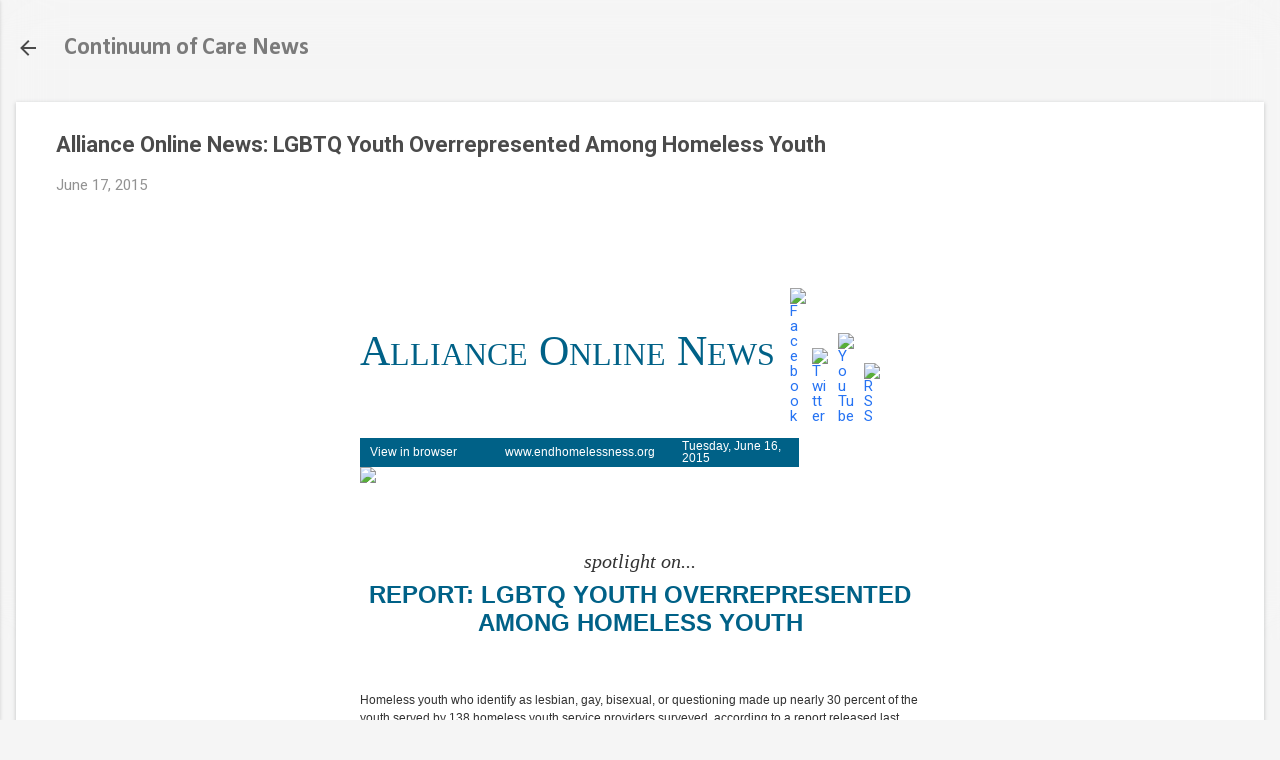

--- FILE ---
content_type: text/html; charset=UTF-8
request_url: https://www.cocnews.org/2015/06/alliance-online-newslgbtq-youth.html
body_size: 41287
content:
<!DOCTYPE html>
<html dir='ltr' lang='en'>
<head>
<meta content='width=device-width, initial-scale=1' name='viewport'/>
<title>Alliance Online News:&#160;LGBTQ Youth Overrepresented Among Homeless Youth</title>
<meta content='text/html; charset=UTF-8' http-equiv='Content-Type'/>
<!-- Chrome, Firefox OS and Opera -->
<meta content='#f5f5f5' name='theme-color'/>
<!-- Windows Phone -->
<meta content='#f5f5f5' name='msapplication-navbutton-color'/>
<meta content='blogger' name='generator'/>
<link href='https://www.cocnews.org/favicon.ico' rel='icon' type='image/x-icon'/>
<link href='https://www.cocnews.org/2015/06/alliance-online-newslgbtq-youth.html' rel='canonical'/>
<link rel="alternate" type="application/atom+xml" title="Continuum of Care News - Atom" href="https://www.cocnews.org/feeds/posts/default" />
<link rel="alternate" type="application/rss+xml" title="Continuum of Care News - RSS" href="https://www.cocnews.org/feeds/posts/default?alt=rss" />
<link rel="service.post" type="application/atom+xml" title="Continuum of Care News - Atom" href="https://www.blogger.com/feeds/3879375654992362380/posts/default" />

<link rel="alternate" type="application/atom+xml" title="Continuum of Care News - Atom" href="https://www.cocnews.org/feeds/68264405712032668/comments/default" />
<!--Can't find substitution for tag [blog.ieCssRetrofitLinks]-->
<link href='https://gallery.mailchimp.com/8ea1f82ac6b78294f90a7ed34/images/121c0764-9b1a-42dc-8400-f1a8facd863f.png' rel='image_src'/>
<meta content='https://www.cocnews.org/2015/06/alliance-online-newslgbtq-youth.html' property='og:url'/>
<meta content='Alliance Online News: LGBTQ Youth Overrepresented Among Homeless Youth' property='og:title'/>
<meta content='coc news, homeless news, hmis, HMIS, hud coc news updates, homeless veterans, homeless youth, chronically homeless, continuum of care' property='og:description'/>
<meta content='https://lh3.googleusercontent.com/blogger_img_proxy/AEn0k_t-V2SDBh9bWdtzXHY2MVV0cVliNxwDRM85e2-nDdFqe1SGk5DiHfrlFR0rgE8flkiSWtaLMoDh1avCgvAIVI3L8689nzsbv2bTaVKjTaACQnGiuhx0nx209u0fjaqgio4brRNF7KAcBBtd66uQWOccTZvzgNGaOWtBZAIEhtjZfJHrH0jtzJN2sPo=w1200-h630-p-k-no-nu' property='og:image'/>
<style type='text/css'>@font-face{font-family:'Calibri';font-style:normal;font-weight:700;font-display:swap;src:url(//fonts.gstatic.com/l/font?kit=J7aanpV-BGlaFfdAjAo9_pxqHxIZrCE&skey=cd2dd6afe6bf0eb2&v=v15)format('woff2');unicode-range:U+0000-00FF,U+0131,U+0152-0153,U+02BB-02BC,U+02C6,U+02DA,U+02DC,U+0304,U+0308,U+0329,U+2000-206F,U+20AC,U+2122,U+2191,U+2193,U+2212,U+2215,U+FEFF,U+FFFD;}@font-face{font-family:'Roboto';font-style:italic;font-weight:300;font-stretch:100%;font-display:swap;src:url(//fonts.gstatic.com/s/roboto/v50/KFOKCnqEu92Fr1Mu53ZEC9_Vu3r1gIhOszmOClHrs6ljXfMMLt_QuAX-k3Yi128m0kN2.woff2)format('woff2');unicode-range:U+0460-052F,U+1C80-1C8A,U+20B4,U+2DE0-2DFF,U+A640-A69F,U+FE2E-FE2F;}@font-face{font-family:'Roboto';font-style:italic;font-weight:300;font-stretch:100%;font-display:swap;src:url(//fonts.gstatic.com/s/roboto/v50/KFOKCnqEu92Fr1Mu53ZEC9_Vu3r1gIhOszmOClHrs6ljXfMMLt_QuAz-k3Yi128m0kN2.woff2)format('woff2');unicode-range:U+0301,U+0400-045F,U+0490-0491,U+04B0-04B1,U+2116;}@font-face{font-family:'Roboto';font-style:italic;font-weight:300;font-stretch:100%;font-display:swap;src:url(//fonts.gstatic.com/s/roboto/v50/KFOKCnqEu92Fr1Mu53ZEC9_Vu3r1gIhOszmOClHrs6ljXfMMLt_QuAT-k3Yi128m0kN2.woff2)format('woff2');unicode-range:U+1F00-1FFF;}@font-face{font-family:'Roboto';font-style:italic;font-weight:300;font-stretch:100%;font-display:swap;src:url(//fonts.gstatic.com/s/roboto/v50/KFOKCnqEu92Fr1Mu53ZEC9_Vu3r1gIhOszmOClHrs6ljXfMMLt_QuAv-k3Yi128m0kN2.woff2)format('woff2');unicode-range:U+0370-0377,U+037A-037F,U+0384-038A,U+038C,U+038E-03A1,U+03A3-03FF;}@font-face{font-family:'Roboto';font-style:italic;font-weight:300;font-stretch:100%;font-display:swap;src:url(//fonts.gstatic.com/s/roboto/v50/KFOKCnqEu92Fr1Mu53ZEC9_Vu3r1gIhOszmOClHrs6ljXfMMLt_QuHT-k3Yi128m0kN2.woff2)format('woff2');unicode-range:U+0302-0303,U+0305,U+0307-0308,U+0310,U+0312,U+0315,U+031A,U+0326-0327,U+032C,U+032F-0330,U+0332-0333,U+0338,U+033A,U+0346,U+034D,U+0391-03A1,U+03A3-03A9,U+03B1-03C9,U+03D1,U+03D5-03D6,U+03F0-03F1,U+03F4-03F5,U+2016-2017,U+2034-2038,U+203C,U+2040,U+2043,U+2047,U+2050,U+2057,U+205F,U+2070-2071,U+2074-208E,U+2090-209C,U+20D0-20DC,U+20E1,U+20E5-20EF,U+2100-2112,U+2114-2115,U+2117-2121,U+2123-214F,U+2190,U+2192,U+2194-21AE,U+21B0-21E5,U+21F1-21F2,U+21F4-2211,U+2213-2214,U+2216-22FF,U+2308-230B,U+2310,U+2319,U+231C-2321,U+2336-237A,U+237C,U+2395,U+239B-23B7,U+23D0,U+23DC-23E1,U+2474-2475,U+25AF,U+25B3,U+25B7,U+25BD,U+25C1,U+25CA,U+25CC,U+25FB,U+266D-266F,U+27C0-27FF,U+2900-2AFF,U+2B0E-2B11,U+2B30-2B4C,U+2BFE,U+3030,U+FF5B,U+FF5D,U+1D400-1D7FF,U+1EE00-1EEFF;}@font-face{font-family:'Roboto';font-style:italic;font-weight:300;font-stretch:100%;font-display:swap;src:url(//fonts.gstatic.com/s/roboto/v50/KFOKCnqEu92Fr1Mu53ZEC9_Vu3r1gIhOszmOClHrs6ljXfMMLt_QuGb-k3Yi128m0kN2.woff2)format('woff2');unicode-range:U+0001-000C,U+000E-001F,U+007F-009F,U+20DD-20E0,U+20E2-20E4,U+2150-218F,U+2190,U+2192,U+2194-2199,U+21AF,U+21E6-21F0,U+21F3,U+2218-2219,U+2299,U+22C4-22C6,U+2300-243F,U+2440-244A,U+2460-24FF,U+25A0-27BF,U+2800-28FF,U+2921-2922,U+2981,U+29BF,U+29EB,U+2B00-2BFF,U+4DC0-4DFF,U+FFF9-FFFB,U+10140-1018E,U+10190-1019C,U+101A0,U+101D0-101FD,U+102E0-102FB,U+10E60-10E7E,U+1D2C0-1D2D3,U+1D2E0-1D37F,U+1F000-1F0FF,U+1F100-1F1AD,U+1F1E6-1F1FF,U+1F30D-1F30F,U+1F315,U+1F31C,U+1F31E,U+1F320-1F32C,U+1F336,U+1F378,U+1F37D,U+1F382,U+1F393-1F39F,U+1F3A7-1F3A8,U+1F3AC-1F3AF,U+1F3C2,U+1F3C4-1F3C6,U+1F3CA-1F3CE,U+1F3D4-1F3E0,U+1F3ED,U+1F3F1-1F3F3,U+1F3F5-1F3F7,U+1F408,U+1F415,U+1F41F,U+1F426,U+1F43F,U+1F441-1F442,U+1F444,U+1F446-1F449,U+1F44C-1F44E,U+1F453,U+1F46A,U+1F47D,U+1F4A3,U+1F4B0,U+1F4B3,U+1F4B9,U+1F4BB,U+1F4BF,U+1F4C8-1F4CB,U+1F4D6,U+1F4DA,U+1F4DF,U+1F4E3-1F4E6,U+1F4EA-1F4ED,U+1F4F7,U+1F4F9-1F4FB,U+1F4FD-1F4FE,U+1F503,U+1F507-1F50B,U+1F50D,U+1F512-1F513,U+1F53E-1F54A,U+1F54F-1F5FA,U+1F610,U+1F650-1F67F,U+1F687,U+1F68D,U+1F691,U+1F694,U+1F698,U+1F6AD,U+1F6B2,U+1F6B9-1F6BA,U+1F6BC,U+1F6C6-1F6CF,U+1F6D3-1F6D7,U+1F6E0-1F6EA,U+1F6F0-1F6F3,U+1F6F7-1F6FC,U+1F700-1F7FF,U+1F800-1F80B,U+1F810-1F847,U+1F850-1F859,U+1F860-1F887,U+1F890-1F8AD,U+1F8B0-1F8BB,U+1F8C0-1F8C1,U+1F900-1F90B,U+1F93B,U+1F946,U+1F984,U+1F996,U+1F9E9,U+1FA00-1FA6F,U+1FA70-1FA7C,U+1FA80-1FA89,U+1FA8F-1FAC6,U+1FACE-1FADC,U+1FADF-1FAE9,U+1FAF0-1FAF8,U+1FB00-1FBFF;}@font-face{font-family:'Roboto';font-style:italic;font-weight:300;font-stretch:100%;font-display:swap;src:url(//fonts.gstatic.com/s/roboto/v50/KFOKCnqEu92Fr1Mu53ZEC9_Vu3r1gIhOszmOClHrs6ljXfMMLt_QuAf-k3Yi128m0kN2.woff2)format('woff2');unicode-range:U+0102-0103,U+0110-0111,U+0128-0129,U+0168-0169,U+01A0-01A1,U+01AF-01B0,U+0300-0301,U+0303-0304,U+0308-0309,U+0323,U+0329,U+1EA0-1EF9,U+20AB;}@font-face{font-family:'Roboto';font-style:italic;font-weight:300;font-stretch:100%;font-display:swap;src:url(//fonts.gstatic.com/s/roboto/v50/KFOKCnqEu92Fr1Mu53ZEC9_Vu3r1gIhOszmOClHrs6ljXfMMLt_QuAb-k3Yi128m0kN2.woff2)format('woff2');unicode-range:U+0100-02BA,U+02BD-02C5,U+02C7-02CC,U+02CE-02D7,U+02DD-02FF,U+0304,U+0308,U+0329,U+1D00-1DBF,U+1E00-1E9F,U+1EF2-1EFF,U+2020,U+20A0-20AB,U+20AD-20C0,U+2113,U+2C60-2C7F,U+A720-A7FF;}@font-face{font-family:'Roboto';font-style:italic;font-weight:300;font-stretch:100%;font-display:swap;src:url(//fonts.gstatic.com/s/roboto/v50/KFOKCnqEu92Fr1Mu53ZEC9_Vu3r1gIhOszmOClHrs6ljXfMMLt_QuAj-k3Yi128m0g.woff2)format('woff2');unicode-range:U+0000-00FF,U+0131,U+0152-0153,U+02BB-02BC,U+02C6,U+02DA,U+02DC,U+0304,U+0308,U+0329,U+2000-206F,U+20AC,U+2122,U+2191,U+2193,U+2212,U+2215,U+FEFF,U+FFFD;}@font-face{font-family:'Roboto';font-style:normal;font-weight:400;font-stretch:100%;font-display:swap;src:url(//fonts.gstatic.com/s/roboto/v50/KFO7CnqEu92Fr1ME7kSn66aGLdTylUAMa3GUBHMdazTgWw.woff2)format('woff2');unicode-range:U+0460-052F,U+1C80-1C8A,U+20B4,U+2DE0-2DFF,U+A640-A69F,U+FE2E-FE2F;}@font-face{font-family:'Roboto';font-style:normal;font-weight:400;font-stretch:100%;font-display:swap;src:url(//fonts.gstatic.com/s/roboto/v50/KFO7CnqEu92Fr1ME7kSn66aGLdTylUAMa3iUBHMdazTgWw.woff2)format('woff2');unicode-range:U+0301,U+0400-045F,U+0490-0491,U+04B0-04B1,U+2116;}@font-face{font-family:'Roboto';font-style:normal;font-weight:400;font-stretch:100%;font-display:swap;src:url(//fonts.gstatic.com/s/roboto/v50/KFO7CnqEu92Fr1ME7kSn66aGLdTylUAMa3CUBHMdazTgWw.woff2)format('woff2');unicode-range:U+1F00-1FFF;}@font-face{font-family:'Roboto';font-style:normal;font-weight:400;font-stretch:100%;font-display:swap;src:url(//fonts.gstatic.com/s/roboto/v50/KFO7CnqEu92Fr1ME7kSn66aGLdTylUAMa3-UBHMdazTgWw.woff2)format('woff2');unicode-range:U+0370-0377,U+037A-037F,U+0384-038A,U+038C,U+038E-03A1,U+03A3-03FF;}@font-face{font-family:'Roboto';font-style:normal;font-weight:400;font-stretch:100%;font-display:swap;src:url(//fonts.gstatic.com/s/roboto/v50/KFO7CnqEu92Fr1ME7kSn66aGLdTylUAMawCUBHMdazTgWw.woff2)format('woff2');unicode-range:U+0302-0303,U+0305,U+0307-0308,U+0310,U+0312,U+0315,U+031A,U+0326-0327,U+032C,U+032F-0330,U+0332-0333,U+0338,U+033A,U+0346,U+034D,U+0391-03A1,U+03A3-03A9,U+03B1-03C9,U+03D1,U+03D5-03D6,U+03F0-03F1,U+03F4-03F5,U+2016-2017,U+2034-2038,U+203C,U+2040,U+2043,U+2047,U+2050,U+2057,U+205F,U+2070-2071,U+2074-208E,U+2090-209C,U+20D0-20DC,U+20E1,U+20E5-20EF,U+2100-2112,U+2114-2115,U+2117-2121,U+2123-214F,U+2190,U+2192,U+2194-21AE,U+21B0-21E5,U+21F1-21F2,U+21F4-2211,U+2213-2214,U+2216-22FF,U+2308-230B,U+2310,U+2319,U+231C-2321,U+2336-237A,U+237C,U+2395,U+239B-23B7,U+23D0,U+23DC-23E1,U+2474-2475,U+25AF,U+25B3,U+25B7,U+25BD,U+25C1,U+25CA,U+25CC,U+25FB,U+266D-266F,U+27C0-27FF,U+2900-2AFF,U+2B0E-2B11,U+2B30-2B4C,U+2BFE,U+3030,U+FF5B,U+FF5D,U+1D400-1D7FF,U+1EE00-1EEFF;}@font-face{font-family:'Roboto';font-style:normal;font-weight:400;font-stretch:100%;font-display:swap;src:url(//fonts.gstatic.com/s/roboto/v50/KFO7CnqEu92Fr1ME7kSn66aGLdTylUAMaxKUBHMdazTgWw.woff2)format('woff2');unicode-range:U+0001-000C,U+000E-001F,U+007F-009F,U+20DD-20E0,U+20E2-20E4,U+2150-218F,U+2190,U+2192,U+2194-2199,U+21AF,U+21E6-21F0,U+21F3,U+2218-2219,U+2299,U+22C4-22C6,U+2300-243F,U+2440-244A,U+2460-24FF,U+25A0-27BF,U+2800-28FF,U+2921-2922,U+2981,U+29BF,U+29EB,U+2B00-2BFF,U+4DC0-4DFF,U+FFF9-FFFB,U+10140-1018E,U+10190-1019C,U+101A0,U+101D0-101FD,U+102E0-102FB,U+10E60-10E7E,U+1D2C0-1D2D3,U+1D2E0-1D37F,U+1F000-1F0FF,U+1F100-1F1AD,U+1F1E6-1F1FF,U+1F30D-1F30F,U+1F315,U+1F31C,U+1F31E,U+1F320-1F32C,U+1F336,U+1F378,U+1F37D,U+1F382,U+1F393-1F39F,U+1F3A7-1F3A8,U+1F3AC-1F3AF,U+1F3C2,U+1F3C4-1F3C6,U+1F3CA-1F3CE,U+1F3D4-1F3E0,U+1F3ED,U+1F3F1-1F3F3,U+1F3F5-1F3F7,U+1F408,U+1F415,U+1F41F,U+1F426,U+1F43F,U+1F441-1F442,U+1F444,U+1F446-1F449,U+1F44C-1F44E,U+1F453,U+1F46A,U+1F47D,U+1F4A3,U+1F4B0,U+1F4B3,U+1F4B9,U+1F4BB,U+1F4BF,U+1F4C8-1F4CB,U+1F4D6,U+1F4DA,U+1F4DF,U+1F4E3-1F4E6,U+1F4EA-1F4ED,U+1F4F7,U+1F4F9-1F4FB,U+1F4FD-1F4FE,U+1F503,U+1F507-1F50B,U+1F50D,U+1F512-1F513,U+1F53E-1F54A,U+1F54F-1F5FA,U+1F610,U+1F650-1F67F,U+1F687,U+1F68D,U+1F691,U+1F694,U+1F698,U+1F6AD,U+1F6B2,U+1F6B9-1F6BA,U+1F6BC,U+1F6C6-1F6CF,U+1F6D3-1F6D7,U+1F6E0-1F6EA,U+1F6F0-1F6F3,U+1F6F7-1F6FC,U+1F700-1F7FF,U+1F800-1F80B,U+1F810-1F847,U+1F850-1F859,U+1F860-1F887,U+1F890-1F8AD,U+1F8B0-1F8BB,U+1F8C0-1F8C1,U+1F900-1F90B,U+1F93B,U+1F946,U+1F984,U+1F996,U+1F9E9,U+1FA00-1FA6F,U+1FA70-1FA7C,U+1FA80-1FA89,U+1FA8F-1FAC6,U+1FACE-1FADC,U+1FADF-1FAE9,U+1FAF0-1FAF8,U+1FB00-1FBFF;}@font-face{font-family:'Roboto';font-style:normal;font-weight:400;font-stretch:100%;font-display:swap;src:url(//fonts.gstatic.com/s/roboto/v50/KFO7CnqEu92Fr1ME7kSn66aGLdTylUAMa3OUBHMdazTgWw.woff2)format('woff2');unicode-range:U+0102-0103,U+0110-0111,U+0128-0129,U+0168-0169,U+01A0-01A1,U+01AF-01B0,U+0300-0301,U+0303-0304,U+0308-0309,U+0323,U+0329,U+1EA0-1EF9,U+20AB;}@font-face{font-family:'Roboto';font-style:normal;font-weight:400;font-stretch:100%;font-display:swap;src:url(//fonts.gstatic.com/s/roboto/v50/KFO7CnqEu92Fr1ME7kSn66aGLdTylUAMa3KUBHMdazTgWw.woff2)format('woff2');unicode-range:U+0100-02BA,U+02BD-02C5,U+02C7-02CC,U+02CE-02D7,U+02DD-02FF,U+0304,U+0308,U+0329,U+1D00-1DBF,U+1E00-1E9F,U+1EF2-1EFF,U+2020,U+20A0-20AB,U+20AD-20C0,U+2113,U+2C60-2C7F,U+A720-A7FF;}@font-face{font-family:'Roboto';font-style:normal;font-weight:400;font-stretch:100%;font-display:swap;src:url(//fonts.gstatic.com/s/roboto/v50/KFO7CnqEu92Fr1ME7kSn66aGLdTylUAMa3yUBHMdazQ.woff2)format('woff2');unicode-range:U+0000-00FF,U+0131,U+0152-0153,U+02BB-02BC,U+02C6,U+02DA,U+02DC,U+0304,U+0308,U+0329,U+2000-206F,U+20AC,U+2122,U+2191,U+2193,U+2212,U+2215,U+FEFF,U+FFFD;}@font-face{font-family:'Roboto';font-style:normal;font-weight:700;font-stretch:100%;font-display:swap;src:url(//fonts.gstatic.com/s/roboto/v50/KFO7CnqEu92Fr1ME7kSn66aGLdTylUAMa3GUBHMdazTgWw.woff2)format('woff2');unicode-range:U+0460-052F,U+1C80-1C8A,U+20B4,U+2DE0-2DFF,U+A640-A69F,U+FE2E-FE2F;}@font-face{font-family:'Roboto';font-style:normal;font-weight:700;font-stretch:100%;font-display:swap;src:url(//fonts.gstatic.com/s/roboto/v50/KFO7CnqEu92Fr1ME7kSn66aGLdTylUAMa3iUBHMdazTgWw.woff2)format('woff2');unicode-range:U+0301,U+0400-045F,U+0490-0491,U+04B0-04B1,U+2116;}@font-face{font-family:'Roboto';font-style:normal;font-weight:700;font-stretch:100%;font-display:swap;src:url(//fonts.gstatic.com/s/roboto/v50/KFO7CnqEu92Fr1ME7kSn66aGLdTylUAMa3CUBHMdazTgWw.woff2)format('woff2');unicode-range:U+1F00-1FFF;}@font-face{font-family:'Roboto';font-style:normal;font-weight:700;font-stretch:100%;font-display:swap;src:url(//fonts.gstatic.com/s/roboto/v50/KFO7CnqEu92Fr1ME7kSn66aGLdTylUAMa3-UBHMdazTgWw.woff2)format('woff2');unicode-range:U+0370-0377,U+037A-037F,U+0384-038A,U+038C,U+038E-03A1,U+03A3-03FF;}@font-face{font-family:'Roboto';font-style:normal;font-weight:700;font-stretch:100%;font-display:swap;src:url(//fonts.gstatic.com/s/roboto/v50/KFO7CnqEu92Fr1ME7kSn66aGLdTylUAMawCUBHMdazTgWw.woff2)format('woff2');unicode-range:U+0302-0303,U+0305,U+0307-0308,U+0310,U+0312,U+0315,U+031A,U+0326-0327,U+032C,U+032F-0330,U+0332-0333,U+0338,U+033A,U+0346,U+034D,U+0391-03A1,U+03A3-03A9,U+03B1-03C9,U+03D1,U+03D5-03D6,U+03F0-03F1,U+03F4-03F5,U+2016-2017,U+2034-2038,U+203C,U+2040,U+2043,U+2047,U+2050,U+2057,U+205F,U+2070-2071,U+2074-208E,U+2090-209C,U+20D0-20DC,U+20E1,U+20E5-20EF,U+2100-2112,U+2114-2115,U+2117-2121,U+2123-214F,U+2190,U+2192,U+2194-21AE,U+21B0-21E5,U+21F1-21F2,U+21F4-2211,U+2213-2214,U+2216-22FF,U+2308-230B,U+2310,U+2319,U+231C-2321,U+2336-237A,U+237C,U+2395,U+239B-23B7,U+23D0,U+23DC-23E1,U+2474-2475,U+25AF,U+25B3,U+25B7,U+25BD,U+25C1,U+25CA,U+25CC,U+25FB,U+266D-266F,U+27C0-27FF,U+2900-2AFF,U+2B0E-2B11,U+2B30-2B4C,U+2BFE,U+3030,U+FF5B,U+FF5D,U+1D400-1D7FF,U+1EE00-1EEFF;}@font-face{font-family:'Roboto';font-style:normal;font-weight:700;font-stretch:100%;font-display:swap;src:url(//fonts.gstatic.com/s/roboto/v50/KFO7CnqEu92Fr1ME7kSn66aGLdTylUAMaxKUBHMdazTgWw.woff2)format('woff2');unicode-range:U+0001-000C,U+000E-001F,U+007F-009F,U+20DD-20E0,U+20E2-20E4,U+2150-218F,U+2190,U+2192,U+2194-2199,U+21AF,U+21E6-21F0,U+21F3,U+2218-2219,U+2299,U+22C4-22C6,U+2300-243F,U+2440-244A,U+2460-24FF,U+25A0-27BF,U+2800-28FF,U+2921-2922,U+2981,U+29BF,U+29EB,U+2B00-2BFF,U+4DC0-4DFF,U+FFF9-FFFB,U+10140-1018E,U+10190-1019C,U+101A0,U+101D0-101FD,U+102E0-102FB,U+10E60-10E7E,U+1D2C0-1D2D3,U+1D2E0-1D37F,U+1F000-1F0FF,U+1F100-1F1AD,U+1F1E6-1F1FF,U+1F30D-1F30F,U+1F315,U+1F31C,U+1F31E,U+1F320-1F32C,U+1F336,U+1F378,U+1F37D,U+1F382,U+1F393-1F39F,U+1F3A7-1F3A8,U+1F3AC-1F3AF,U+1F3C2,U+1F3C4-1F3C6,U+1F3CA-1F3CE,U+1F3D4-1F3E0,U+1F3ED,U+1F3F1-1F3F3,U+1F3F5-1F3F7,U+1F408,U+1F415,U+1F41F,U+1F426,U+1F43F,U+1F441-1F442,U+1F444,U+1F446-1F449,U+1F44C-1F44E,U+1F453,U+1F46A,U+1F47D,U+1F4A3,U+1F4B0,U+1F4B3,U+1F4B9,U+1F4BB,U+1F4BF,U+1F4C8-1F4CB,U+1F4D6,U+1F4DA,U+1F4DF,U+1F4E3-1F4E6,U+1F4EA-1F4ED,U+1F4F7,U+1F4F9-1F4FB,U+1F4FD-1F4FE,U+1F503,U+1F507-1F50B,U+1F50D,U+1F512-1F513,U+1F53E-1F54A,U+1F54F-1F5FA,U+1F610,U+1F650-1F67F,U+1F687,U+1F68D,U+1F691,U+1F694,U+1F698,U+1F6AD,U+1F6B2,U+1F6B9-1F6BA,U+1F6BC,U+1F6C6-1F6CF,U+1F6D3-1F6D7,U+1F6E0-1F6EA,U+1F6F0-1F6F3,U+1F6F7-1F6FC,U+1F700-1F7FF,U+1F800-1F80B,U+1F810-1F847,U+1F850-1F859,U+1F860-1F887,U+1F890-1F8AD,U+1F8B0-1F8BB,U+1F8C0-1F8C1,U+1F900-1F90B,U+1F93B,U+1F946,U+1F984,U+1F996,U+1F9E9,U+1FA00-1FA6F,U+1FA70-1FA7C,U+1FA80-1FA89,U+1FA8F-1FAC6,U+1FACE-1FADC,U+1FADF-1FAE9,U+1FAF0-1FAF8,U+1FB00-1FBFF;}@font-face{font-family:'Roboto';font-style:normal;font-weight:700;font-stretch:100%;font-display:swap;src:url(//fonts.gstatic.com/s/roboto/v50/KFO7CnqEu92Fr1ME7kSn66aGLdTylUAMa3OUBHMdazTgWw.woff2)format('woff2');unicode-range:U+0102-0103,U+0110-0111,U+0128-0129,U+0168-0169,U+01A0-01A1,U+01AF-01B0,U+0300-0301,U+0303-0304,U+0308-0309,U+0323,U+0329,U+1EA0-1EF9,U+20AB;}@font-face{font-family:'Roboto';font-style:normal;font-weight:700;font-stretch:100%;font-display:swap;src:url(//fonts.gstatic.com/s/roboto/v50/KFO7CnqEu92Fr1ME7kSn66aGLdTylUAMa3KUBHMdazTgWw.woff2)format('woff2');unicode-range:U+0100-02BA,U+02BD-02C5,U+02C7-02CC,U+02CE-02D7,U+02DD-02FF,U+0304,U+0308,U+0329,U+1D00-1DBF,U+1E00-1E9F,U+1EF2-1EFF,U+2020,U+20A0-20AB,U+20AD-20C0,U+2113,U+2C60-2C7F,U+A720-A7FF;}@font-face{font-family:'Roboto';font-style:normal;font-weight:700;font-stretch:100%;font-display:swap;src:url(//fonts.gstatic.com/s/roboto/v50/KFO7CnqEu92Fr1ME7kSn66aGLdTylUAMa3yUBHMdazQ.woff2)format('woff2');unicode-range:U+0000-00FF,U+0131,U+0152-0153,U+02BB-02BC,U+02C6,U+02DA,U+02DC,U+0304,U+0308,U+0329,U+2000-206F,U+20AC,U+2122,U+2191,U+2193,U+2212,U+2215,U+FEFF,U+FFFD;}</style>
<style id='page-skin-1' type='text/css'><!--
/*! normalize.css v8.0.0 | MIT License | github.com/necolas/normalize.css */html{line-height:1.15;-webkit-text-size-adjust:100%}body{margin:0}h1{font-size:2em;margin:.67em 0}hr{box-sizing:content-box;height:0;overflow:visible}pre{font-family:monospace,monospace;font-size:1em}a{background-color:transparent}abbr[title]{border-bottom:none;text-decoration:underline;text-decoration:underline dotted}b,strong{font-weight:bolder}code,kbd,samp{font-family:monospace,monospace;font-size:1em}small{font-size:80%}sub,sup{font-size:75%;line-height:0;position:relative;vertical-align:baseline}sub{bottom:-0.25em}sup{top:-0.5em}img{border-style:none}button,input,optgroup,select,textarea{font-family:inherit;font-size:100%;line-height:1.15;margin:0}button,input{overflow:visible}button,select{text-transform:none}button,[type="button"],[type="reset"],[type="submit"]{-webkit-appearance:button}button::-moz-focus-inner,[type="button"]::-moz-focus-inner,[type="reset"]::-moz-focus-inner,[type="submit"]::-moz-focus-inner{border-style:none;padding:0}button:-moz-focusring,[type="button"]:-moz-focusring,[type="reset"]:-moz-focusring,[type="submit"]:-moz-focusring{outline:1px dotted ButtonText}fieldset{padding:.35em .75em .625em}legend{box-sizing:border-box;color:inherit;display:table;max-width:100%;padding:0;white-space:normal}progress{vertical-align:baseline}textarea{overflow:auto}[type="checkbox"],[type="radio"]{box-sizing:border-box;padding:0}[type="number"]::-webkit-inner-spin-button,[type="number"]::-webkit-outer-spin-button{height:auto}[type="search"]{-webkit-appearance:textfield;outline-offset:-2px}[type="search"]::-webkit-search-decoration{-webkit-appearance:none}::-webkit-file-upload-button{-webkit-appearance:button;font:inherit}details{display:block}summary{display:list-item}template{display:none}[hidden]{display:none}
/*!************************************************
* Blogger Template Style
* Name: Essential
**************************************************/
body{
overflow-wrap:break-word;
word-break:break-word;
word-wrap:break-word
}
.hidden{
display:none
}
.invisible{
visibility:hidden
}
.container:after,.float-container:after{
clear:both;
content:"";
display:table
}
.clearboth{
clear:both
}
#comments .comment .comment-actions,.subscribe-popup .FollowByEmail .follow-by-email-submit,.widget.Profile .profile-link,.widget.Profile .profile-link.visit-profile{
background:transparent;
border:0;
box-shadow:none;
color:#2673f3;
cursor:pointer;
font-size:14px;
font-weight:700;
outline:none;
text-decoration:none;
text-transform:uppercase;
width:auto
}
.dim-overlay{
height:100vh;
left:0;
position:fixed;
top:0;
width:100%
}
#sharing-dim-overlay{
background-color:transparent
}
input::-ms-clear{
display:none
}
.blogger-logo,.svg-icon-24.blogger-logo{
fill:#ff9800;
opacity:1
}
.loading-spinner-large{
-webkit-animation:mspin-rotate 1568.63ms linear infinite;
animation:mspin-rotate 1568.63ms linear infinite;
height:48px;
overflow:hidden;
position:absolute;
width:48px;
z-index:200
}
.loading-spinner-large>div{
-webkit-animation:mspin-revrot 5332ms steps(4) infinite;
animation:mspin-revrot 5332ms steps(4) infinite
}
.loading-spinner-large>div>div{
-webkit-animation:mspin-singlecolor-large-film 1333ms steps(81) infinite;
animation:mspin-singlecolor-large-film 1333ms steps(81) infinite;
background-size:100%;
height:48px;
width:3888px
}
.mspin-black-large>div>div,.mspin-grey_54-large>div>div{
background-image:url(https://www.blogblog.com/indie/mspin_black_large.svg)
}
.mspin-white-large>div>div{
background-image:url(https://www.blogblog.com/indie/mspin_white_large.svg)
}
.mspin-grey_54-large{
opacity:.54
}
@-webkit-keyframes mspin-singlecolor-large-film{
0%{
-webkit-transform:translateX(0);
transform:translateX(0)
}
to{
-webkit-transform:translateX(-3888px);
transform:translateX(-3888px)
}
}
@keyframes mspin-singlecolor-large-film{
0%{
-webkit-transform:translateX(0);
transform:translateX(0)
}
to{
-webkit-transform:translateX(-3888px);
transform:translateX(-3888px)
}
}
@-webkit-keyframes mspin-rotate{
0%{
-webkit-transform:rotate(0deg);
transform:rotate(0deg)
}
to{
-webkit-transform:rotate(1turn);
transform:rotate(1turn)
}
}
@keyframes mspin-rotate{
0%{
-webkit-transform:rotate(0deg);
transform:rotate(0deg)
}
to{
-webkit-transform:rotate(1turn);
transform:rotate(1turn)
}
}
@-webkit-keyframes mspin-revrot{
0%{
-webkit-transform:rotate(0deg);
transform:rotate(0deg)
}
to{
-webkit-transform:rotate(-1turn);
transform:rotate(-1turn)
}
}
@keyframes mspin-revrot{
0%{
-webkit-transform:rotate(0deg);
transform:rotate(0deg)
}
to{
-webkit-transform:rotate(-1turn);
transform:rotate(-1turn)
}
}
.skip-navigation{
background-color:#fff;
box-sizing:border-box;
color:#000;
display:block;
height:0;
left:0;
line-height:50px;
overflow:hidden;
padding-top:0;
position:fixed;
text-align:center;
top:0;
-webkit-transition:box-shadow .3s,height .3s,padding-top .3s;
transition:box-shadow .3s,height .3s,padding-top .3s;
width:100%;
z-index:900
}
.skip-navigation:focus{
box-shadow:0 4px 5px 0 rgba(0,0,0,.14),0 1px 10px 0 rgba(0,0,0,.12),0 2px 4px -1px rgba(0,0,0,.2);
height:50px
}
#main{
outline:none
}
.main-heading{
position:absolute;
clip:rect(1px,1px,1px,1px);
padding:0;
border:0;
height:1px;
width:1px;
overflow:hidden
}
.Attribution{
margin-top:1em;
text-align:center
}
.Attribution .blogger img,.Attribution .blogger svg{
vertical-align:bottom
}
.Attribution .blogger img{
margin-right:.5em
}
.Attribution div{
line-height:24px;
margin-top:.5em
}
.Attribution .copyright,.Attribution .image-attribution{
font-size:.7em;
margin-top:1.5em
}
.BLOG_mobile_video_class{
display:none
}
.bg-photo{
background-attachment:scroll!important
}
body .CSS_LIGHTBOX{
z-index:900
}
.extendable .show-less,.extendable .show-more{
border-color:#2673f3;
color:#2673f3;
margin-top:8px
}
.extendable .show-less.hidden,.extendable .show-more.hidden,.inline-ad{
display:none
}
.inline-ad{
max-width:100%;
overflow:hidden
}
.adsbygoogle{
display:block
}
#cookieChoiceInfo{
bottom:0;
top:auto
}
iframe.b-hbp-video{
border:0
}
.post-body iframe,.post-body img{
max-width:100%
}
.post-body a[imageanchor=\31]{
display:inline-block
}
.byline{
margin-right:1em
}
.byline:last-child{
margin-right:0
}
.link-copied-dialog{
max-width:520px;
outline:0
}
.link-copied-dialog .modal-dialog-buttons{
margin-top:8px
}
.link-copied-dialog .goog-buttonset-default{
background:transparent;
border:0
}
.link-copied-dialog .goog-buttonset-default:focus{
outline:0
}
.paging-control-container{
margin-bottom:16px
}
.paging-control-container .paging-control{
display:inline-block
}
.paging-control-container .comment-range-text:after,.paging-control-container .paging-control{
color:#2673f3
}
.paging-control-container .comment-range-text,.paging-control-container .paging-control{
margin-right:8px
}
.paging-control-container .comment-range-text:after,.paging-control-container .paging-control:after{
content:"\b7";
cursor:default;
padding-left:8px;
pointer-events:none
}
.paging-control-container .comment-range-text:last-child:after,.paging-control-container .paging-control:last-child:after{
content:none
}
.byline.reactions iframe{
height:20px
}
.b-notification{
color:#000;
background-color:#fff;
border-bottom:1px solid #000;
box-sizing:border-box;
padding:16px 32px;
text-align:center
}
.b-notification.visible{
-webkit-transition:margin-top .3s cubic-bezier(.4,0,.2,1);
transition:margin-top .3s cubic-bezier(.4,0,.2,1)
}
.b-notification.invisible{
position:absolute
}
.b-notification-close{
position:absolute;
right:8px;
top:8px
}
.no-posts-message{
line-height:40px;
text-align:center
}
@media screen and (max-width:800px){
body.item-view .post-body a[imageanchor=\31][style*=float\:\ left\;],body.item-view .post-body a[imageanchor=\31][style*=float\:\ right\;]{
float:none!important;
clear:none!important
}
body.item-view .post-body a[imageanchor=\31] img{
display:block;
height:auto;
margin:0 auto
}
body.item-view .post-body>.separator:first-child>a[imageanchor=\31]:first-child{
margin-top:20px
}
.post-body a[imageanchor]{
display:block
}
body.item-view .post-body a[imageanchor=\31]{
margin-left:0!important;
margin-right:0!important
}
body.item-view .post-body a[imageanchor=\31]+a[imageanchor=\31]{
margin-top:16px
}
}
.item-control{
display:none
}
#comments{
border-top:1px dashed rgba(0,0,0,.54);
margin-top:20px;
padding:20px
}
#comments .comment-thread ol{
margin:0;
padding-left:0;
padding-left:0
}
#comments .comment-thread .comment-replies,#comments .comment .comment-replybox-single{
margin-left:60px
}
#comments .comment-thread .thread-count{
display:none
}
#comments .comment{
list-style-type:none;
padding:0 0 30px;
position:relative
}
#comments .comment .comment{
padding-bottom:8px
}
.comment .avatar-image-container{
position:absolute
}
.comment .avatar-image-container img{
border-radius:50%
}
.avatar-image-container svg,.comment .avatar-image-container .avatar-icon{
border-radius:50%;
border:1px solid #747474;
box-sizing:border-box;
fill:#747474;
height:35px;
margin:0;
padding:7px;
width:35px
}
.comment .comment-block{
margin-top:10px;
margin-left:60px;
padding-bottom:0
}
#comments .comment-author-header-wrapper{
margin-left:40px
}
#comments .comment .thread-expanded .comment-block{
padding-bottom:20px
}
#comments .comment .comment-header .user,#comments .comment .comment-header .user a{
color:#4b4b4b;
font-style:normal;
font-weight:700
}
#comments .comment .comment-actions{
bottom:0;
margin-bottom:15px;
position:absolute
}
#comments .comment .comment-actions>*{
margin-right:8px
}
#comments .comment .comment-header .datetime{
bottom:0;
display:inline-block;
font-size:13px;
font-style:italic;
margin-left:8px
}
#comments .comment .comment-footer .comment-timestamp a,#comments .comment .comment-header .datetime,#comments .comment .comment-header .datetime a{
color:rgba(75,75,75,.54)
}
#comments .comment .comment-content,.comment .comment-body{
margin-top:12px;
word-break:break-word
}
.comment-body{
margin-bottom:12px
}
#comments.embed[data-num-comments=\30]{
border:0;
margin-top:0;
padding-top:0
}
#comment-editor-src,#comments.embed[data-num-comments=\30] #comment-post-message,#comments.embed[data-num-comments=\30] div.comment-form>p,#comments.embed[data-num-comments=\30] p.comment-footer{
display:none
}
.comments .comments-content .loadmore.loaded{
max-height:0;
opacity:0;
overflow:hidden
}
.extendable .remaining-items{
height:0;
overflow:hidden;
-webkit-transition:height .3s cubic-bezier(.4,0,.2,1);
transition:height .3s cubic-bezier(.4,0,.2,1)
}
.extendable .remaining-items.expanded{
height:auto
}
.svg-icon-24,.svg-icon-24-button{
cursor:pointer;
height:24px;
width:24px;
min-width:24px
}
.touch-icon{
margin:-12px;
padding:12px
}
.touch-icon:active,.touch-icon:focus{
background-color:hsla(0,0%,60%,.4);
border-radius:50%
}
svg:not(:root).touch-icon{
overflow:visible
}
html[dir=rtl] .rtl-reversible-icon{
-webkit-transform:scaleX(-1);
transform:scaleX(-1)
}
.svg-icon-24-button,.touch-icon-button{
background:transparent;
border:0;
margin:0;
outline:none;
padding:0
}
.touch-icon-button .touch-icon:active,.touch-icon-button .touch-icon:focus{
background-color:transparent
}
.touch-icon-button:active .touch-icon,.touch-icon-button:focus .touch-icon{
background-color:hsla(0,0%,60%,.4);
border-radius:50%
}
.Profile .default-avatar-wrapper .avatar-icon{
border-radius:50%;
border:1px solid #747474;
box-sizing:border-box;
fill:#747474;
margin:0
}
.Profile .individual .default-avatar-wrapper .avatar-icon{
padding:25px
}
.Profile .individual .avatar-icon,.Profile .individual .profile-img{
height:120px;
width:120px
}
.Profile .team .default-avatar-wrapper .avatar-icon{
padding:8px
}
.Profile .team .avatar-icon,.Profile .team .default-avatar-wrapper,.Profile .team .profile-img{
height:40px;
width:40px
}
.snippet-container{
margin:0;
position:relative;
overflow:hidden
}
.snippet-fade{
bottom:0;
box-sizing:border-box;
position:absolute;
width:96px;
right:0
}
.snippet-fade:after{
content:"\2026";
float:right
}
.post-bottom{
-webkit-box-align:center;
align-items:center;
display:-webkit-box;
display:flex;
flex-wrap:wrap
}
.post-footer{
-webkit-box-flex:1;
flex:1 1 auto;
flex-wrap:wrap;
-webkit-box-ordinal-group:2;
order:1
}
.post-footer>*{
-webkit-box-flex:0;
flex:0 1 auto
}
.post-footer .byline:last-child{
margin-right:1em
}
.jump-link{
-webkit-box-flex:0;
flex:0 0 auto;
-webkit-box-ordinal-group:3;
order:2
}
.centered-top-container.sticky{
left:0;
position:fixed;
right:0;
top:0;
width:auto;
z-index:50;
-webkit-transition-property:opacity,-webkit-transform;
transition-property:opacity,-webkit-transform;
transition-property:transform,opacity;
transition-property:transform,opacity,-webkit-transform;
-webkit-transition-duration:.2s;
transition-duration:.2s;
-webkit-transition-timing-function:cubic-bezier(.4,0,.2,1);
transition-timing-function:cubic-bezier(.4,0,.2,1)
}
.centered-top-placeholder{
display:none
}
.collapsed-header .centered-top-placeholder{
display:block
}
.centered-top-container .Header .replaced h1,.centered-top-placeholder .Header .replaced h1{
display:none
}
.centered-top-container.sticky .Header .replaced h1{
display:block
}
.centered-top-container.sticky .Header .header-widget{
background:none
}
.centered-top-container.sticky .Header .header-image-wrapper{
display:none
}
.centered-top-container img,.centered-top-placeholder img{
max-width:100%
}
.collapsible{
-webkit-transition:height .3s cubic-bezier(.4,0,.2,1);
transition:height .3s cubic-bezier(.4,0,.2,1)
}
.collapsible,.collapsible>summary{
display:block;
overflow:hidden
}
.collapsible>:not(summary){
display:none
}
.collapsible[open]>:not(summary){
display:block
}
.collapsible:focus,.collapsible>summary:focus{
outline:none
}
.collapsible>summary{
cursor:pointer;
display:block;
padding:0
}
.collapsible:focus>summary,.collapsible>summary:focus{
background-color:transparent
}
.collapsible>summary::-webkit-details-marker{
display:none
}
.collapsible-title{
-webkit-box-align:center;
align-items:center;
display:-webkit-box;
display:flex
}
.collapsible-title .title{
-webkit-box-flex:1;
flex:1 1 auto;
-webkit-box-ordinal-group:1;
order:0;
overflow:hidden;
text-overflow:ellipsis;
white-space:nowrap
}
.collapsible-title .chevron-down,.collapsible[open] .collapsible-title .chevron-up{
display:block
}
.collapsible-title .chevron-up,.collapsible[open] .collapsible-title .chevron-down{
display:none
}
.flat-button{
font-weight:700;
text-transform:uppercase;
border-radius:2px;
padding:8px;
margin:-8px
}
.flat-button,.flat-icon-button{
cursor:pointer;
display:inline-block
}
.flat-icon-button{
background:transparent;
border:0;
outline:none;
margin:-12px;
padding:12px;
box-sizing:content-box;
line-height:0
}
.flat-icon-button,.flat-icon-button .splash-wrapper{
border-radius:50%
}
.flat-icon-button .splash.animate{
-webkit-animation-duration:.3s;
animation-duration:.3s
}
.overflowable-container{
max-height:46px;
overflow:hidden;
position:relative
}
.overflow-button{
cursor:pointer
}
#overflowable-dim-overlay{
background:transparent
}
.overflow-popup{
box-shadow:0 2px 2px 0 rgba(0,0,0,.14),0 3px 1px -2px rgba(0,0,0,.2),0 1px 5px 0 rgba(0,0,0,.12);
background-color:#ffffff;
left:0;
max-width:calc(100% - 32px);
position:absolute;
top:0;
visibility:hidden;
z-index:101
}
.overflow-popup ul{
list-style:none
}
.overflow-popup .tabs li,.overflow-popup li{
display:block;
height:auto
}
.overflow-popup .tabs li{
padding-left:0;
padding-right:0
}
.overflow-button.hidden,.overflow-popup .tabs li.hidden,.overflow-popup li.hidden{
display:none
}
.pill-button{
background:transparent;
border:1px solid;
border-radius:12px;
cursor:pointer;
display:inline-block;
padding:4px 16px;
text-transform:uppercase
}
.ripple{
position:relative
}
.ripple>*{
z-index:1
}
.splash-wrapper{
bottom:0;
left:0;
overflow:hidden;
pointer-events:none;
position:absolute;
right:0;
top:0;
z-index:0
}
.splash{
background:#ccc;
border-radius:100%;
display:block;
opacity:.6;
position:absolute;
-webkit-transform:scale(0);
transform:scale(0)
}
.splash.animate{
-webkit-animation:ripple-effect .4s linear;
animation:ripple-effect .4s linear
}
@-webkit-keyframes ripple-effect{
to{
opacity:0;
-webkit-transform:scale(2.5);
transform:scale(2.5)
}
}
@keyframes ripple-effect{
to{
opacity:0;
-webkit-transform:scale(2.5);
transform:scale(2.5)
}
}
.search{
display:-webkit-box;
display:flex;
line-height:24px;
width:24px
}
.search.focused,.search.focused .section{
width:100%
}
.search form{
z-index:101
}
.search h3{
display:none
}
.search form{
display:-webkit-box;
display:flex;
-webkit-box-flex:1;
flex:1 0 0;
border-bottom:1px solid transparent;
padding-bottom:8px
}
.search form>*{
display:none
}
.search.focused form>*{
display:block
}
.search .search-input label{
display:none
}
.collapsed-header .centered-top-container .search.focused form{
border-bottom-color:transparent
}
.search-expand{
-webkit-box-flex:0;
flex:0 0 auto
}
.search-expand-text{
display:none
}
.search-close{
display:inline;
vertical-align:middle
}
.search-input{
-webkit-box-flex:1;
flex:1 0 1px
}
.search-input input{
background:none;
border:0;
box-sizing:border-box;
color:#7b7b7b;
display:inline-block;
outline:none;
width:calc(100% - 48px)
}
.search-input input.no-cursor{
color:transparent;
text-shadow:0 0 0 #7b7b7b
}
.collapsed-header .centered-top-container .search-action,.collapsed-header .centered-top-container .search-input input{
color:#4b4b4b
}
.collapsed-header .centered-top-container .search-input input.no-cursor{
color:transparent;
text-shadow:0 0 0 #4b4b4b
}
.collapsed-header .centered-top-container .search-input input.no-cursor:focus,.search-input input.no-cursor:focus{
outline:none
}
.search-focused>*{
visibility:hidden
}
.search-focused .search,.search-focused .search-icon{
visibility:visible
}
.widget.Sharing .sharing-button{
display:none
}
.widget.Sharing .sharing-buttons li{
padding:0
}
.widget.Sharing .sharing-buttons li span{
display:none
}
.post-share-buttons{
position:relative
}
.sharing-open.touch-icon-button:active .touch-icon,.sharing-open.touch-icon-button:focus .touch-icon{
background-color:transparent
}
.share-buttons{
background-color:#ffffff;
border-radius:2px;
box-shadow:0 2px 2px 0 rgba(0,0,0,.14),0 3px 1px -2px rgba(0,0,0,.2),0 1px 5px 0 rgba(0,0,0,.12);
color:#4b4b4b;
list-style:none;
margin:0;
padding:8px 0;
position:absolute;
top:-11px;
min-width:200px;
z-index:101
}
.share-buttons.hidden{
display:none
}
.sharing-button{
background:transparent;
border:0;
margin:0;
outline:none;
padding:0;
cursor:pointer
}
.share-buttons li{
margin:0;
height:48px
}
.share-buttons li:last-child{
margin-bottom:0
}
.share-buttons li .sharing-platform-button{
box-sizing:border-box;
cursor:pointer;
display:block;
height:100%;
margin-bottom:0;
padding:0 16px;
position:relative;
width:100%
}
.share-buttons li .sharing-platform-button:focus,.share-buttons li .sharing-platform-button:hover{
background-color:hsla(0,0%,50.2%,.1);
outline:none
}
.share-buttons li svg[class*=sharing-],.share-buttons li svg[class^=sharing-]{
position:absolute;
top:10px
}
.share-buttons li span.sharing-platform-button{
position:relative;
top:0
}
.share-buttons li .platform-sharing-text{
display:block;
font-size:16px;
line-height:48px;
white-space:nowrap;
margin-left:56px
}
.sidebar-container{
background-color:#EEEEEE;
max-width:400px;
overflow-y:auto;
-webkit-transition-property:-webkit-transform;
transition-property:-webkit-transform;
transition-property:transform;
transition-property:transform,-webkit-transform;
-webkit-transition-duration:.3s;
transition-duration:.3s;
-webkit-transition-timing-function:cubic-bezier(0,0,.2,1);
transition-timing-function:cubic-bezier(0,0,.2,1);
width:400px;
z-index:101;
-webkit-overflow-scrolling:touch
}
.sidebar-container .navigation{
line-height:0;
padding:16px
}
.sidebar-container .sidebar-back{
cursor:pointer
}
.sidebar-container .widget{
background:none;
margin:0 16px;
padding:16px 0
}
.sidebar-container .widget .title{
color:#787878;
margin:0
}
.sidebar-container .widget ul{
list-style:none;
margin:0;
padding:0
}
.sidebar-container .widget ul ul{
margin-left:1em
}
.sidebar-container .widget li{
font-size:16px;
line-height:normal
}
.sidebar-container .widget+.widget{
border-top:1px dashed transparent
}
.BlogArchive li{
margin:16px 0
}
.BlogArchive li:last-child{
margin-bottom:0
}
.Label li a{
display:inline-block
}
.BlogArchive .post-count,.Label .label-count{
float:right;
margin-left:.25em
}
.BlogArchive .post-count:before,.Label .label-count:before{
content:"("
}
.BlogArchive .post-count:after,.Label .label-count:after{
content:")"
}
.widget.Translate .skiptranslate>div{
display:block!important
}
.widget.Profile .profile-link{
display:-webkit-box;
display:flex
}
.widget.Profile .team-member .default-avatar-wrapper,.widget.Profile .team-member .profile-img{
-webkit-box-flex:0;
flex:0 0 auto;
margin-right:1em
}
.widget.Profile .individual .profile-link{
-webkit-box-orient:vertical;
-webkit-box-direction:normal;
flex-direction:column
}
.widget.Profile .team .profile-link .profile-name{
align-self:center;
display:block;
-webkit-box-flex:1;
flex:1 1 auto
}
.dim-overlay{
background-color:rgba(0,0,0,.54);
z-index:100
}
body.sidebar-visible{
overflow-y:hidden
}
@media screen and (max-width:1953px){
.sidebar-container{
bottom:0;
position:fixed;
top:0;
left:0;
right:auto
}
.sidebar-container.sidebar-invisible{
-webkit-transition-timing-function:cubic-bezier(.4,0,.6,1);
transition-timing-function:cubic-bezier(.4,0,.6,1);
-webkit-transform:translateX(-400px);
transform:translateX(-400px)
}
}
@media screen and (min-width:1954px){
.sidebar-container{
position:absolute;
top:0;
left:0;
right:auto
}
.sidebar-container .navigation{
display:none
}
}
.dialog{
box-shadow:0 2px 2px 0 rgba(0,0,0,.14),0 3px 1px -2px rgba(0,0,0,.2),0 1px 5px 0 rgba(0,0,0,.12);
background:#ffffff;
box-sizing:border-box;
color:#787878;
padding:30px;
position:fixed;
text-align:center;
width:calc(100% - 24px);
z-index:101
}
.dialog input[type=email],.dialog input[type=text]{
background-color:transparent;
border:0;
border-bottom:1px solid rgba(120,120,120,.12);
color:#787878;
display:block;
font-family:Roboto, sans-serif;
font-size:16px;
line-height:24px;
margin:auto;
padding-bottom:7px;
outline:none;
text-align:center;
width:100%
}
.dialog input[type=email]::-webkit-input-placeholder,.dialog input[type=text]::-webkit-input-placeholder{
color:#787878
}
.dialog input[type=email]::-moz-placeholder,.dialog input[type=text]::-moz-placeholder{
color:#787878
}
.dialog input[type=email]:-ms-input-placeholder,.dialog input[type=text]:-ms-input-placeholder{
color:#787878
}
.dialog input[type=email]::-ms-input-placeholder,.dialog input[type=text]::-ms-input-placeholder{
color:#787878
}
.dialog input[type=email]::placeholder,.dialog input[type=text]::placeholder{
color:#787878
}
.dialog input[type=email]:focus,.dialog input[type=text]:focus{
border-bottom:2px solid #2673f3;
padding-bottom:6px
}
.dialog input.no-cursor{
color:transparent;
text-shadow:0 0 0 #787878
}
.dialog input.no-cursor:focus{
outline:none
}
.dialog input[type=submit]{
font-family:Roboto, sans-serif
}
.dialog .goog-buttonset-default{
color:#2673f3
}
.subscribe-popup{
max-width:364px
}
.subscribe-popup h3{
color:#4b4b4b;
font-size:1.8em;
margin-top:0
}
.subscribe-popup .FollowByEmail h3{
display:none
}
.subscribe-popup .FollowByEmail .follow-by-email-submit{
color:#2673f3;
display:inline-block;
margin:24px auto 0;
width:auto;
white-space:normal
}
.subscribe-popup .FollowByEmail .follow-by-email-submit:disabled{
cursor:default;
opacity:.3
}
@media (max-width:800px){
.blog-name div.widget.Subscribe{
margin-bottom:16px
}
body.item-view .blog-name div.widget.Subscribe{
margin:8px auto 16px;
width:100%
}
}
.tabs{
list-style:none
}
.tabs li,.tabs li a{
display:inline-block
}
.tabs li a{
cursor:pointer;
font-weight:700;
text-transform:uppercase;
padding:12px 8px
}
.tabs .selected{
border-bottom:4px solid #4b4b4b
}
.tabs .selected a{
color:#4b4b4b
}
body#layout .bg-photo,body#layout .bg-photo-overlay{
display:none
}
body#layout .page_body{
padding:0;
position:relative;
top:0
}
body#layout .page{
display:inline-block;
left:inherit;
position:relative;
vertical-align:top;
width:540px
}
body#layout .centered{
max-width:954px
}
body#layout .navigation{
display:none
}
body#layout .sidebar-container{
display:inline-block;
width:40%
}
body#layout .hamburger-menu,body#layout .search{
display:none
}
.centered-top-container .svg-icon-24,body.collapsed-header .centered-top-placeholder .svg-icon-24{
fill:#4b4b4b
}
.sidebar-container .svg-icon-24{
fill:#747474
}
.centered-bottom .svg-icon-24,body.collapsed-header .centered-top-container .svg-icon-24{
fill:#747474
}
.centered-bottom .share-buttons .svg-icon-24,.share-buttons .svg-icon-24{
fill:#4b4b4b
}
body{
background-color:#f5f5f5;
color:#787878;
font:15px Roboto, sans-serif;
margin:0;
min-height:100vh
}
img{
max-width:100%
}
h3{
color:#787878;
font-size:16px
}
a{
text-decoration:none;
color:#2673f3
}
a:visited{
color:#2673f3
}
a:hover{
color:#2673f3
}
blockquote{
color:#4d4d4d;
font:italic 300 15px Roboto, sans-serif;
font-size:x-large;
text-align:center
}
.pill-button{
font-size:12px
}
.bg-photo-container{
height:640px;
overflow:hidden;
position:absolute;
width:100%;
z-index:1
}
.bg-photo{
background:#f5f5f5 none repeat scroll top left;
background-attachment:scroll;
background-size:cover;
-webkit-filter:blur(50px);
filter:blur(50px);
height:calc(100% + 2 * 50px);
left:-50px;
position:absolute;
top:-50px;
width:calc(100% + 2 * 50px)
}
.bg-photo-overlay{
background:rgba(52,52,52,0);
background-size:cover;
height:640px;
position:absolute;
width:100%;
z-index:2
}
.hamburger-menu{
float:left;
margin-top:0
}
.sticky .hamburger-menu{
float:none;
position:absolute
}
.no-sidebar-widget .hamburger-menu{
display:none
}
.footer .widget .title{
margin:0;
line-height:24px
}
.search{
border-bottom:1px solid rgba(123, 123, 123, 0);
float:right;
position:relative;
-webkit-transition-property:width;
transition-property:width;
-webkit-transition-duration:.5s;
transition-duration:.5s;
-webkit-transition-timing-function:cubic-bezier(.4,0,.2,1);
transition-timing-function:cubic-bezier(.4,0,.2,1);
z-index:101
}
.search .dim-overlay{
background-color:transparent
}
.search form{
height:36px;
-webkit-transition:border-color .2s cubic-bezier(.4,0,.2,1) .5s;
transition:border-color .2s cubic-bezier(.4,0,.2,1) .5s
}
.search.focused{
width:calc(100% - 48px)
}
.search.focused form{
display:-webkit-box;
display:flex;
-webkit-box-flex:1;
flex:1 0 1px;
border-color:#7b7b7b;
margin-left:-24px;
padding-left:36px;
position:relative;
width:auto
}
.item-view .search,.sticky .search{
right:0;
float:none;
margin-left:0;
position:absolute
}
.item-view .search.focused,.sticky .search.focused{
width:calc(100% - 50px)
}
.item-view .search.focused form,.sticky .search.focused form{
border-bottom-color:#787878
}
.centered-top-placeholder.cloned .search form{
z-index:30
}
.search_button{
-webkit-box-flex:0;
flex:0 0 24px;
-webkit-box-orient:vertical;
-webkit-box-direction:normal;
flex-direction:column
}
.search_button svg{
margin-top:0
}
.search-input{
height:48px
}
.search-input input{
display:block;
color:#7b7b7b;
font:16px Roboto, sans-serif;
height:48px;
line-height:48px;
padding:0;
width:100%
}
.search-input input::-webkit-input-placeholder{
color:#7b7b7b;
opacity:.3
}
.search-input input::-moz-placeholder{
color:#7b7b7b;
opacity:.3
}
.search-input input:-ms-input-placeholder{
color:#7b7b7b;
opacity:.3
}
.search-input input::-ms-input-placeholder{
color:#7b7b7b;
opacity:.3
}
.search-input input::placeholder{
color:#7b7b7b;
opacity:.3
}
.search-action{
background:transparent;
border:0;
color:#7b7b7b;
cursor:pointer;
display:none;
height:48px;
margin-top:0
}
.sticky .search-action{
color:#787878
}
.search.focused .search-action{
display:block
}
.search.focused .search-action:disabled{
opacity:.3
}
.page_body{
position:relative;
z-index:20
}
.page_body .widget{
margin-bottom:16px
}
.page_body .centered{
box-sizing:border-box;
display:-webkit-box;
display:flex;
-webkit-box-orient:vertical;
-webkit-box-direction:normal;
flex-direction:column;
margin:0 auto;
max-width:1320px;
min-height:100vh;
padding:24px 0
}
.page_body .centered>*{
-webkit-box-flex:0;
flex:0 0 auto
}
.page_body .centered>.footer{
margin-top:auto;
text-align:center
}
.blog-name{
margin:32px 0 16px
}
.item-view .blog-name,.sticky .blog-name{
box-sizing:border-box;
margin-left:36px;
min-height:48px;
opacity:1;
padding-top:12px
}
.blog-name .subscribe-section-container{
margin-bottom:32px;
text-align:center;
-webkit-transition-property:opacity;
transition-property:opacity;
-webkit-transition-duration:.5s;
transition-duration:.5s
}
.item-view .blog-name .subscribe-section-container,.sticky .blog-name .subscribe-section-container{
margin:0 0 8px
}
.blog-name .subscribe-empty-placeholder{
margin-bottom:48px
}
.blog-name .PageList{
margin-top:16px;
padding-top:8px;
text-align:center
}
.blog-name .PageList .overflowable-contents{
width:100%
}
.blog-name .PageList h3.title{
color:#7b7b7b;
margin:8px auto;
text-align:center;
width:100%
}
.centered-top-container .blog-name{
-webkit-transition-property:opacity;
transition-property:opacity;
-webkit-transition-duration:.5s;
transition-duration:.5s
}
.item-view .return_link{
margin-bottom:12px;
margin-top:12px;
position:absolute
}
.item-view .blog-name{
display:-webkit-box;
display:flex;
flex-wrap:wrap;
margin:0 48px 27px
}
.item-view .subscribe-section-container{
-webkit-box-flex:0;
flex:0 0 auto
}
.item-view #header,.item-view .Header{
margin-bottom:5px;
margin-right:15px
}
.item-view .sticky .Header{
margin-bottom:0
}
.item-view .Header p{
margin:10px 0 0;
text-align:left
}
.item-view .post-share-buttons-bottom{
margin-right:16px
}
.sticky{
background:#ffffff;
box-shadow:0 0 20px 0 rgba(0,0,0,.7);
box-sizing:border-box;
margin-left:0
}
.sticky #header{
margin-bottom:8px;
margin-right:8px
}
.sticky .centered-top{
margin:4px auto;
max-width:1288px;
min-height:48px
}
.sticky .blog-name{
display:-webkit-box;
display:flex;
margin:0 48px
}
.sticky .blog-name #header{
-webkit-box-flex:0;
flex:0 1 auto;
-webkit-box-ordinal-group:2;
order:1;
overflow:hidden
}
.sticky .blog-name .subscribe-section-container{
-webkit-box-flex:0;
flex:0 0 auto;
-webkit-box-ordinal-group:3;
order:2
}
.sticky .Header h1{
overflow:hidden;
text-overflow:ellipsis;
white-space:nowrap;
margin-right:-10px;
margin-bottom:-10px;
padding-right:10px;
padding-bottom:10px
}
.sticky .Header p,.sticky .PageList{
display:none
}
.search-focused .hamburger-menu,.search-focused>*{
visibility:visible
}
.item-view .search-focused .blog-name,.sticky .search-focused .blog-name{
opacity:0
}
.centered-bottom,.centered-top-container,.centered-top-placeholder{
padding:0 16px
}
.centered-top{
position:relative
}
.item-view .centered-top.search-focused .subscribe-section-container,.sticky .centered-top.search-focused .subscribe-section-container{
opacity:0
}
.page_body.has-vertical-ads .centered .centered-bottom{
display:inline-block;
width:calc(100% - 176px)
}
.Header h1{
font:normal bold 20px Calibri;
line-height:normal;
margin:0 0 13px;
text-align:center;
width:100%
}
.Header h1,.Header h1 a,.Header h1 a:hover,.Header h1 a:visited{
color:#7b7b7b
}
.item-view .Header h1,.sticky .Header h1{
font-size:24px;
line-height:24px;
margin:0;
text-align:left
}
.sticky .Header h1,.sticky .Header h1 a,.sticky .Header h1 a:hover,.sticky .Header h1 a:visited{
color:#787878
}
.Header p{
color:#7b7b7b;
margin:0 0 13px;
opacity:.8;
text-align:center
}
.widget .title{
line-height:28px
}
.BlogArchive li{
font-size:16px
}
.BlogArchive .post-count{
color:#787878
}
#page_body .FeaturedPost,.Blog .blog-posts .post-outer-container{
background:#ffffff;
min-height:40px;
padding:30px 40px;
width:auto;
box-shadow:0 1px 4px 0 rgba(69,73,77,0.298)
}
.Blog .blog-posts .post-outer-container:last-child{
margin-bottom:0
}
.Blog .blog-posts .post-outer-container .post-outer{
border:0;
position:relative;
padding-bottom:.25em
}
.post-outer-container{
margin-bottom:16px
}
.post:first-child{
margin-top:0
}
.post .thumb{
float:left;
height:20%;
width:20%
}
.post-share-buttons-bottom,.post-share-buttons-top{
float:right
}
.post-share-buttons-bottom{
margin-right:24px
}
.post-footer,.post-header{
clear:left;
color:rgba(52,52,52,0.537);
margin:0;
width:inherit
}
.blog-pager{
text-align:center
}
.blog-pager a{
color:#2673f3
}
.blog-pager a:visited{
color:#2673f3
}
.blog-pager a:hover{
color:#2673f3
}
.post-title{
font:bold 22px Roboto, sans-serif;
float:left;
margin:0 0 8px;
max-width:calc(100% - 48px)
}
.post-title a{
font:bold 30px Roboto, sans-serif
}
.post-title,.post-title a,.post-title a:hover,.post-title a:visited{
color:#4b4b4b
}
.post-body{
color:#787878;
font:15px Roboto, sans-serif;
line-height:1.6em;
margin:1.5em 0 2em;
display:block
}
.post-body img{
height:inherit
}
.post-body .snippet-thumbnail{
float:left;
margin:0;
margin-right:2em;
max-height:128px;
max-width:128px
}
.post-body .snippet-thumbnail img{
max-width:100%
}
.main .FeaturedPost .widget-content{
border:0;
position:relative;
padding-bottom:.25em
}
.FeaturedPost img{
margin-top:2em
}
.FeaturedPost .snippet-container{
margin:2em 0
}
.FeaturedPost .snippet-container p{
margin:0
}
.FeaturedPost .snippet-thumbnail{
float:none;
height:auto;
margin-bottom:2em;
margin-right:0;
overflow:hidden;
max-height:calc(600px + 2em);
max-width:100%;
text-align:center;
width:100%
}
.FeaturedPost .snippet-thumbnail img{
max-width:100%;
width:100%
}
.byline{
color:rgba(52,52,52,0.537);
display:inline-block;
line-height:24px;
margin-top:8px;
vertical-align:top
}
.byline.post-author:first-child{
margin-right:0
}
.byline.reactions .reactions-label{
line-height:22px;
vertical-align:top
}
.byline.post-share-buttons{
position:relative;
display:inline-block;
margin-top:0;
width:100%
}
.byline.post-share-buttons .sharing{
float:right
}
.flat-button.ripple:hover{
background-color:rgba(38,115,243,.12)
}
.flat-button.ripple .splash{
background-color:rgba(38,115,243,.4)
}
a.timestamp-link,a:active.timestamp-link,a:visited.timestamp-link{
color:inherit;
font:inherit;
text-decoration:inherit
}
.post-share-buttons{
margin-left:0
}
.post-share-buttons.invisible{
display:none
}
.clear-sharing{
min-height:24px
}
.comment-link{
color:#2673f3;
position:relative
}
.comment-link .num_comments{
margin-left:8px;
vertical-align:top
}
#comment-holder .continue{
display:none
}
#comment-editor{
margin-bottom:20px;
margin-top:20px
}
#comments .comment-form h4,#comments h3.title{
position:absolute;
clip:rect(1px,1px,1px,1px);
padding:0;
border:0;
height:1px;
width:1px;
overflow:hidden
}
.post-filter-message{
background-color:rgba(0,0,0,.7);
color:#fff;
display:table;
margin-bottom:16px;
width:100%
}
.post-filter-message div{
display:table-cell;
padding:15px 28px
}
.post-filter-message div:last-child{
padding-left:0;
text-align:right
}
.post-filter-message a{
white-space:nowrap
}
.post-filter-message .search-label,.post-filter-message .search-query{
font-weight:700;
color:#2673f3
}
#blog-pager{
margin:2em 0
}
#blog-pager a{
color:#4285F4;
font-size:14px
}
.subscribe-button{
border-color:#7b7b7b;
color:#7b7b7b
}
.sticky .subscribe-button{
border-color:#787878;
color:#787878
}
.tabs{
margin:0 auto;
padding:0
}
.tabs li{
margin:0 8px;
vertical-align:top
}
.tabs .overflow-button a,.tabs li a{
color:#787878;
font:700 normal 15px Roboto, sans-serif;
line-height:18px
}
.tabs .overflow-button a{
padding:12px 8px
}
.overflow-popup .tabs li{
text-align:left
}
.overflow-popup li a{
color:#787878;
display:block;
padding:8px 20px
}
.overflow-popup li.selected a{
color:#4b4b4b
}
.ReportAbuse.widget{
margin-bottom:0
}
.ReportAbuse a.report_abuse{
display:inline-block;
margin-bottom:8px;
font:15px Roboto, sans-serif;
font-weight:400;
line-height:24px
}
.ReportAbuse a.report_abuse,.ReportAbuse a.report_abuse:hover{
color:#888
}
.byline.post-labels a,.Label li,.Label span.label-size{
background-color:#f8f8f8;
border:1px solid #f8f8f8;
border-radius:15px;
display:inline-block;
margin:4px 4px 4px 0;
padding:3px 8px
}
.byline.post-labels a,.Label a{
color:#2673f3
}
.Label ul{
list-style:none;
padding:0
}
.PopularPosts{
background-color:#f5f5f5;
padding:30px 40px
}
.PopularPosts .item-content{
color:#787878;
margin-top:24px
}
.PopularPosts a,.PopularPosts a:hover,.PopularPosts a:visited{
color:#2673f3
}
.PopularPosts .post-title,.PopularPosts .post-title a,.PopularPosts .post-title a:hover,.PopularPosts .post-title a:visited{
color:#4b4b4b;
font-size:18px;
font-weight:700;
line-height:24px
}
.PopularPosts,.PopularPosts h3.title a{
color:#787878;
font:15px Roboto, sans-serif
}
.main .PopularPosts{
padding:16px 40px
}
.PopularPosts h3.title{
font-size:14px;
margin:0
}
.PopularPosts h3.post-title{
margin-bottom:0
}
.PopularPosts .byline{
color:rgba(52,52,52,0.537)
}
.PopularPosts .jump-link{
float:right;
margin-top:16px
}
.PopularPosts .post-header .byline{
font-size:.9em;
font-style:italic;
margin-top:6px
}
.PopularPosts ul{
list-style:none;
padding:0;
margin:0
}
.PopularPosts .post{
padding:20px 0
}
.PopularPosts .post+.post{
border-top:1px dashed transparent
}
.PopularPosts .item-thumbnail{
float:left;
margin-right:32px
}
.PopularPosts .item-thumbnail img{
height:88px;
padding:0;
width:88px
}
.inline-ad{
margin-bottom:16px
}
.desktop-ad .inline-ad{
display:block
}
.adsbygoogle{
overflow:hidden
}
.vertical-ad-container{
float:right;
margin-right:16px;
width:128px
}
.vertical-ad-container .AdSense+.AdSense{
margin-top:16px
}
.inline-ad-placeholder,.vertical-ad-placeholder{
background:#ffffff;
border:1px solid #000;
opacity:.9;
vertical-align:middle;
text-align:center
}
.inline-ad-placeholder span,.vertical-ad-placeholder span{
margin-top:290px;
display:block;
text-transform:uppercase;
font-weight:700;
color:#4b4b4b
}
.vertical-ad-placeholder{
height:600px
}
.vertical-ad-placeholder span{
margin-top:290px;
padding:0 40px
}
.inline-ad-placeholder{
height:90px
}
.inline-ad-placeholder span{
margin-top:36px
}
.Attribution{
display:inline-block;
color:#b4b4b4
}
.Attribution a,.Attribution a:hover,.Attribution a:visited{
color:#4285F4
}
.Attribution svg{
display:none
}
.sidebar-container{
box-shadow:1px 1px 3px rgba(0,0,0,.1)
}
.sidebar-container,.sidebar-container .sidebar_bottom{
background-color:#EEEEEE
}
.sidebar-container .navigation,.sidebar-container .sidebar_top_wrapper{
background-color:#EEEEEE
}
.sidebar-container .sidebar_top{
overflow:auto
}
.sidebar-container .sidebar_bottom{
width:100%;
padding-top:16px
}
.sidebar-container .widget:first-child{
padding-top:0
}
.no-sidebar-widget .sidebar-container,.preview .sidebar-container{
display:none
}
.sidebar_top .widget.Profile{
padding-bottom:16px
}
.widget.Profile{
margin:0;
width:100%
}
.widget.Profile h2{
display:none
}
.widget.Profile h3.title{
color:rgba(52,52,52,0.518);
margin:16px 32px
}
.widget.Profile .individual{
text-align:center
}
.widget.Profile .individual .profile-link{
padding:1em
}
.widget.Profile .individual .default-avatar-wrapper .avatar-icon{
margin:auto
}
.widget.Profile .team{
margin-bottom:32px;
margin-left:32px;
margin-right:32px
}
.widget.Profile ul{
list-style:none;
padding:0
}
.widget.Profile li{
margin:10px 0
}
.widget.Profile .profile-img{
border-radius:50%;
float:none
}
.widget.Profile .profile-link{
color:#2196f3;
font-size:.9em;
margin-bottom:1em;
opacity:.87;
overflow:hidden
}
.widget.Profile .profile-link.visit-profile{
border-style:solid;
border-width:1px;
border-radius:12px;
cursor:pointer;
font-size:12px;
font-weight:400;
padding:5px 20px;
display:inline-block;
line-height:normal
}
.widget.Profile dd{
color:rgba(52,52,52,0.537);
margin:0 16px
}
.widget.Profile location{
margin-bottom:1em
}
.widget.Profile .profile-textblock{
font-size:14px;
line-height:24px;
position:relative
}
body.sidebar-visible .bg-photo-container,body.sidebar-visible .page_body{
overflow-y:scroll
}
@media screen and (min-width:1954px){
.sidebar-container{
min-height:100%;
overflow:visible;
z-index:32
}
.sidebar-container.show-sidebar-top{
margin-top:640px;
min-height:calc(100% - 640px)
}
.sidebar-container .sidebar_top_wrapper{
background-color:#EEEEEE;
height:640px;
margin-top:-640px
}
.sidebar-container .sidebar_top{
height:640px;
max-height:640px
}
.sidebar-container .sidebar_bottom{
max-width:400px;
width:400px
}
body.collapsed-header .sidebar-container{
z-index:15
}
.sidebar-container .sidebar_top:empty{
display:none
}
.sidebar-container .sidebar_top>:only-child{
-webkit-box-flex:0;
flex:0 0 auto;
align-self:center;
width:100%
}
.sidebar_top_wrapper.no-items{
display:none
}
}
.post-snippet.snippet-container{
max-height:120px
}
.post-snippet .snippet-item{
line-height:24px
}
.post-snippet .snippet-fade{
background:-webkit-linear-gradient(left,#ffffff 0,#ffffff 20%,rgba(255, 255, 255, 0) 100%);
background:linear-gradient(to left,#ffffff 0,#ffffff 20%,rgba(255, 255, 255, 0) 100%);
color:#787878;
height:24px
}
.popular-posts-snippet.snippet-container{
max-height:72px
}
.popular-posts-snippet .snippet-item{
line-height:24px
}
.PopularPosts .popular-posts-snippet .snippet-fade{
color:#787878;
height:24px
}
.main .popular-posts-snippet .snippet-fade{
background:-webkit-linear-gradient(left,#f5f5f5 0,#f5f5f5 20%,rgba(245, 245, 245, 0) 100%);
background:linear-gradient(to left,#f5f5f5 0,#f5f5f5 20%,rgba(245, 245, 245, 0) 100%)
}
.sidebar_bottom .popular-posts-snippet .snippet-fade{
background:-webkit-linear-gradient(left,#EEEEEE 0,#EEEEEE 20%,rgba(238, 238, 238, 0) 100%);
background:linear-gradient(to left,#EEEEEE 0,#EEEEEE 20%,rgba(238, 238, 238, 0) 100%)
}
.profile-snippet.snippet-container{
max-height:192px
}
.has-location .profile-snippet.snippet-container{
max-height:144px
}
.profile-snippet .snippet-item{
line-height:24px
}
.profile-snippet .snippet-fade{
background:-webkit-linear-gradient(left,#EEEEEE 0,#EEEEEE 20%,rgba(238, 238, 238, 0) 100%);
background:linear-gradient(to left,#EEEEEE 0,#EEEEEE 20%,rgba(238, 238, 238, 0) 100%);
color:rgba(52,52,52,0.537);
height:24px
}
@media screen and (min-width:1954px){
.profile-snippet .snippet-fade{
background:-webkit-linear-gradient(left,#EEEEEE 0,#EEEEEE 20%,rgba(238, 238, 238, 0) 100%);
background:linear-gradient(to left,#EEEEEE 0,#EEEEEE 20%,rgba(238, 238, 238, 0) 100%)
}
}
@media screen and (max-width:800px){
.blog-name{
margin-top:0
}
body.item-view .blog-name{
margin:0 48px
}
.blog-name .subscribe-empty-placeholder{
margin-bottom:0
}
.centered-bottom{
padding:8px
}
body.item-view .centered-bottom{
padding:0
}
body.item-view #header,body.item-view .widget.Header{
margin-right:0
}
body.collapsed-header .centered-top-container .blog-name{
display:block
}
body.collapsed-header .centered-top-container .widget.Header h1{
text-align:center
}
.widget.Header header{
padding:0
}
.widget.Header h1{
font-size:$(blog.title.font.size * 24/45);
line-height:$(blog.title.font.size * 24/45);
margin-bottom:13px
}
body.item-view .widget.Header h1,body.item-view .widget.Header p{
text-align:center
}
.blog-name .widget.PageList{
padding:0
}
body.item-view .centered-top{
margin-bottom:5px
}
.search-action,.search-input{
margin-bottom:-8px
}
.search form{
margin-bottom:8px
}
body.item-view .subscribe-section-container{
margin:5px 0 0;
width:100%
}
#page_body.section div.widget.FeaturedPost,.widget.Blog .blog-posts .post-outer-container,.widget.PopularPosts{
padding:16px
}
.widget.Blog .blog-posts .post-outer-container .post-outer{
padding:0
}
.post:first-child{
margin:0
}
.post-body .snippet-thumbnail{
margin:0 3vw 3vw 0
}
.post-body .snippet-thumbnail img{
height:20vw;
width:20vw;
max-height:128px;
max-width:128px
}
.widget.PopularPosts div.item-thumbnail{
margin:0 3vw 3vw 0
}
.widget.PopularPosts div.item-thumbnail img{
height:20vw;
width:20vw;
max-height:88px;
max-width:88px
}
.post-title{
line-height:1
}
.post-title,.post-title a{
font-size:20px
}
#page_body.section div.widget.FeaturedPost h3 a{
font-size:22px
}
.mobile-ad .inline-ad{
display:block
}
.page_body.has-vertical-ads .vertical-ad-container,.page_body.has-vertical-ads .vertical-ad-container ins{
display:none
}
.page_body.has-vertical-ads .centered .centered-bottom,.page_body.has-vertical-ads .centered .centered-top{
display:block;
width:auto
}
.post-filter-message div{
padding:8px 16px
}
}
@media screen and (min-width:1954px){
body{
position:relative
}
body.item-view .blog-name{
margin-left:48px
}
.no-sidebar-widget .page_body,.preview .page_body{
margin-left:0
}
.page_body{
margin-left:400px
}
.search{
margin-left:0
}
.search.focused{
width:100%
}
.sticky{
padding-left:400px
}
.hamburger-menu{
display:none
}
body.collapsed-header .page_body .centered-top-container{
padding-left:400px;
padding-right:0;
width:100%
}
body.collapsed-header .centered-top-container .search.focused{
width:100%
}
body.collapsed-header .centered-top-container .blog-name{
margin-left:0
}
body.collapsed-header.item-view .centered-top-container .search.focused{
width:calc(100% - 50px)
}
body.collapsed-header.item-view .centered-top-container .blog-name{
margin-left:40px
}
}

--></style>
<style id='template-skin-1' type='text/css'><!--
body#layout .hidden,
body#layout .invisible {
display: inherit;
}
body#layout .navigation {
display: none;
}
body#layout .page,
body#layout .sidebar_top,
body#layout .sidebar_bottom {
display: inline-block;
left: inherit;
position: relative;
vertical-align: top;
}
body#layout .page {
float: right;
margin-left: 20px;
width: 55%;
}
body#layout .sidebar-container {
float: right;
width: 40%;
}
body#layout .hamburger-menu {
display: none;
}
--></style>
<script async='async' src='//pagead2.googlesyndication.com/pagead/js/adsbygoogle.js'></script>
<script type='text/javascript'>
        (function(i,s,o,g,r,a,m){i['GoogleAnalyticsObject']=r;i[r]=i[r]||function(){
        (i[r].q=i[r].q||[]).push(arguments)},i[r].l=1*new Date();a=s.createElement(o),
        m=s.getElementsByTagName(o)[0];a.async=1;a.src=g;m.parentNode.insertBefore(a,m)
        })(window,document,'script','https://www.google-analytics.com/analytics.js','ga');
        ga('create', 'UA-94074928-1', 'auto', 'blogger');
        ga('blogger.send', 'pageview');
      </script>
<script async='async' src='https://www.gstatic.com/external_hosted/clipboardjs/clipboard.min.js'></script>
<link href='https://www.blogger.com/dyn-css/authorization.css?targetBlogID=3879375654992362380&amp;zx=f16c43b0-d46f-48b1-a47d-5f8bd4943af2' media='none' onload='if(media!=&#39;all&#39;)media=&#39;all&#39;' rel='stylesheet'/><noscript><link href='https://www.blogger.com/dyn-css/authorization.css?targetBlogID=3879375654992362380&amp;zx=f16c43b0-d46f-48b1-a47d-5f8bd4943af2' rel='stylesheet'/></noscript>
<meta name='google-adsense-platform-account' content='ca-host-pub-1556223355139109'/>
<meta name='google-adsense-platform-domain' content='blogspot.com'/>

<!-- data-ad-client=ca-pub-8929137828260565 -->

</head>
<body class='item-view variant-strm_light'>
<a class='skip-navigation' href='#main' tabindex='0'>
Skip to main content
</a>
<div class='page'>
<div class='bg-photo-overlay'></div>
<div class='bg-photo-container'>
<div class='bg-photo'></div>
</div>
<div class='page_body'>
<div class='centered'>
<div class='centered-top-placeholder'></div>
<header class='centered-top-container' role='banner'>
<div class='centered-top'>
<a class='return_link' href='https://www.cocnews.org/'>
<button class='svg-icon-24-button back-button rtl-reversible-icon flat-icon-button ripple'>
<svg class='svg-icon-24'>
<use xlink:href='/responsive/sprite_v1_6.css.svg#ic_arrow_back_black_24dp' xmlns:xlink='http://www.w3.org/1999/xlink'></use>
</svg>
</button>
</a>
<div class='clearboth'></div>
<div class='blog-name container'>
<div class='container section' id='header' name='Header'><div class='widget Header' data-version='2' id='Header1'>
<div class='header-widget'>
<div>
<h1>
<a href='https://www.cocnews.org/'>
Continuum of Care News
</a>
</h1>
</div>
<p>
</p>
</div>
</div></div>
<nav role='navigation'>
<div class='clearboth no-items section' id='page_list_top' name='Page List (Top)'>
</div>
</nav>
</div>
</div>
</header>
<div>
<div class='vertical-ad-container no-items section' id='ads' name='Ads'>
</div>
<main class='centered-bottom' id='main' role='main' tabindex='-1'>
<div class='main section' id='page_body' name='Page Body'>
<div class='widget Blog' data-version='2' id='Blog1'>
<div class='blog-posts hfeed container'>
<article class='post-outer-container'>
<div class='post-outer'>
<div class='post'>
<script type='application/ld+json'>{
  "@context": "http://schema.org",
  "@type": "BlogPosting",
  "mainEntityOfPage": {
    "@type": "WebPage",
    "@id": "https://www.cocnews.org/2015/06/alliance-online-newslgbtq-youth.html"
  },
  "headline": "Alliance Online News:&#160;LGBTQ Youth Overrepresented Among Homeless Youth","description": "...","datePublished": "2015-06-17T07:30:00-04:00",
  "dateModified": "2020-12-31T11:25:55-05:00","image": {
    "@type": "ImageObject","url": "https://lh3.googleusercontent.com/blogger_img_proxy/AEn0k_t-V2SDBh9bWdtzXHY2MVV0cVliNxwDRM85e2-nDdFqe1SGk5DiHfrlFR0rgE8flkiSWtaLMoDh1avCgvAIVI3L8689nzsbv2bTaVKjTaACQnGiuhx0nx209u0fjaqgio4brRNF7KAcBBtd66uQWOccTZvzgNGaOWtBZAIEhtjZfJHrH0jtzJN2sPo=w1200-h630-p-k-no-nu",
    "height": 630,
    "width": 1200},"publisher": {
    "@type": "Organization",
    "name": "Blogger",
    "logo": {
      "@type": "ImageObject",
      "url": "https://blogger.googleusercontent.com/img/b/U2hvZWJveA/AVvXsEgfMvYAhAbdHksiBA24JKmb2Tav6K0GviwztID3Cq4VpV96HaJfy0viIu8z1SSw_G9n5FQHZWSRao61M3e58ImahqBtr7LiOUS6m_w59IvDYwjmMcbq3fKW4JSbacqkbxTo8B90dWp0Cese92xfLMPe_tg11g/h60/",
      "width": 206,
      "height": 60
    }
  },"author": {
    "@type": "Person",
    "name": "Team HMIS"
  }
}</script>
<a name='68264405712032668'></a>
<h3 class='post-title entry-title'>
Alliance Online News:&#160;LGBTQ Youth Overrepresented Among Homeless Youth
</h3>
<div class='post-header'>
<div class='post-header-line-1'>
<span class='byline post-timestamp'>
<meta content='https://www.cocnews.org/2015/06/alliance-online-newslgbtq-youth.html'/>
<a class='timestamp-link' href='https://www.cocnews.org/2015/06/alliance-online-newslgbtq-youth.html' rel='bookmark' title='permanent link'>
<time class='published' datetime='2015-06-17T07:30:00-04:00' title='2015-06-17T07:30:00-04:00'>
June 17, 2015
</time>
</a>
</span>
</div>
</div>
<div class='post-body entry-content float-container' id='post-body-68264405712032668'>
<center>
           <table align="center" border="0" cellpadding="0" cellspacing="0" id="bodyTable" style="-ms-text-size-adjust: 100%; -webkit-text-size-adjust: 100%; background-color: white; border-collapse: collapse !important; height: 100%px; margin: 0; mso-table-lspace: 0pt; mso-table-rspace: 0pt; padding: 0; width: 100% !important;">               <tbody>
<tr>                   <td align="center" id="bodyCell" style="-ms-text-size-adjust: 100%; -webkit-text-size-adjust: 100%; height: 100% !important; margin: 0; mso-table-lspace: 0pt; mso-table-rspace: 0pt; padding: 0px; width: 100% !important;" valign="top"><!-- BEGIN TEMPLATE // -->                       <br />
<table border="0" cellpadding="0" cellspacing="0" id="templateContainer" style="-ms-text-size-adjust: 100%; -webkit-text-size-adjust: 100%; border-collapse: collapse !important; mso-table-lspace: 0pt; mso-table-rspace: 0pt; width: 600px;">                           <tbody>
<tr>                               <td align="center" height="20" style="-ms-text-size-adjust: 100%; -webkit-text-size-adjust: 100%; mso-table-lspace: 0pt; mso-table-rspace: 0pt;" valign="top"></td>                              </tr>
<tr>                               <td align="center" style="-ms-text-size-adjust: 100%; -webkit-text-size-adjust: 100%; mso-table-lspace: 0pt; mso-table-rspace: 0pt;" valign="top"><!-- BEGIN HEADER // -->                                      <br />
<table border="0" cellpadding="0" cellspacing="0" id="templateHeader" style="-ms-text-size-adjust: 100%; -webkit-text-size-adjust: 100%; background-color: white; border-collapse: collapse !important; mso-table-lspace: 0pt; mso-table-rspace: 0pt;">                                       <tbody>
<tr>                                        <td style="-ms-text-size-adjust: 100%; -webkit-text-size-adjust: 100%; mso-table-lspace: 0pt; mso-table-rspace: 0pt;"><img src="https://gallery.mailchimp.com/8ea1f82ac6b78294f90a7ed34/images/121c0764-9b1a-42dc-8400-f1a8facd863f.png" style="-ms-interpolation-mode: bicubic; border: 0; height: 1px; line-height: 100%; outline: none; text-decoration: none;" width="20" />                                        </td>                                        <td align="left" style="-ms-text-size-adjust: 100%; -webkit-text-size-adjust: 100%; mso-table-lspace: 0pt; mso-table-rspace: 0pt;" valign="top" width="100%"><table border="0" cellpadding="0" cellspacing="0" style="-ms-text-size-adjust: 100%; -webkit-text-size-adjust: 100%; border-collapse: collapse !important; mso-table-lspace: 0pt; mso-table-rspace: 0pt;">                                                                                    <tbody>
<tr>                                           <td align="left" style="-ms-text-size-adjust: 100%; -webkit-text-size-adjust: 100%; mso-table-lspace: 0pt; mso-table-rspace: 0pt;" valign="top"><table border="0" cellpadding="0" cellspacing="0" id="templateColumns" style="-ms-text-size-adjust: 100%; -webkit-text-size-adjust: 100%; background-color: #; border-collapse: collapse !important; mso-table-lspace: 0pt; mso-table-rspace: 0pt;">                                             <tbody>
<tr>                                                 <td align="left" class="templateColumnContainer" style="-ms-text-size-adjust: 100%; -webkit-text-size-adjust: 100%; mso-table-lspace: 0pt; mso-table-rspace: 0pt; width: 100%;" valign="top"><table border="0" cellpadding="0" cellspacing="0" style="-ms-text-size-adjust: 100%; -webkit-text-size-adjust: 100%; border-collapse: collapse !important; mso-table-lspace: 0pt; mso-table-rspace: 0pt;">                                                            <tbody>
<tr>                                                             <td style="-ms-text-size-adjust: 100%; -webkit-text-size-adjust: 100%; mso-table-lspace: 0pt; mso-table-rspace: 0pt;" valign="bottom"><table align="center" border="0" cellpadding="0" cellspacing="0" style="-ms-text-size-adjust: 100%; -webkit-text-size-adjust: 100%; border-collapse: collapse !important; mso-table-lspace: 0pt; mso-table-rspace: 0pt;">                                                               <tbody>
<tr>                                                                <td class="headerContent" style="-ms-text-size-adjust: 100%; -webkit-text-size-adjust: 100%; color: #006187; font-family: &quot;Times New Roman&quot;, Times, serif; font-size: 42px; font-weight: normal; line-height: 42px; mso-table-lspace: 0pt; mso-table-rspace: 0pt; padding-bottom: 0; padding-left: 0; padding-right: 0; padding-top: 0; text-transform: uppercase; vertical-align: bottom;" valign="bottom"><a href="http://endhomelessness.us9.list-manage.com/track/click?u=466b34a51377a9504fb2ebd8f&amp;id=2f947cdb17&amp;e=2b6e69b90a" style="-ms-text-size-adjust: 100%; -webkit-text-size-adjust: 100%; color: #006187; font-weight: normal; text-decoration: none;"><img alt="" border="0" id="headerImage" src="https://gallery.mailchimp.com/8ea1f82ac6b78294f90a7ed34/images/0fdd065e-3d29-4a35-9a31-217b0872af07.png" style="-ms-interpolation-mode: bicubic; border: 0; display: block; height: auto; line-height: 100%; margin: 0; max-width: 160px; outline: none; padding: 0; text-decoration: none;" /></a>                                                                 <br />
<div>
A<span class="headersmallcapsContent" style="color: #006187; font-family: &quot;Times New Roman&quot;, Times, serif; font-size: 32px; font-weight: normal; line-height: 36px; padding-bottom: 0; padding-left: 0; padding-right: 0; padding-top: 0; text-transform: uppercase; vertical-align: bottom;">lliance</span> O<span class="headersmallcapsContent" style="color: #006187; font-family: &quot;Times New Roman&quot;, Times, serif; font-size: 32px; font-weight: normal; line-height: 36px; padding-bottom: 0; padding-left: 0; padding-right: 0; padding-top: 0; text-transform: uppercase; vertical-align: bottom;">nline</span>&nbsp;N<span class="headersmallcapsContent" style="color: #006187; font-family: &quot;Times New Roman&quot;, Times, serif; font-size: 32px; font-weight: normal; line-height: 36px; padding-bottom: 0; padding-left: 0; padding-right: 0; padding-top: 0; text-transform: uppercase; vertical-align: bottom;">ews</span></div>
</td>                                                               </tr>
<tr>                                                                <td align="left" height="10" style="-ms-text-size-adjust: 100%; -webkit-text-size-adjust: 100%; mso-table-lspace: 0pt; mso-table-rspace: 0pt;" valign="top"></td>                                                               </tr>
</tbody></table>
</td>                                                            </tr>
</tbody></table>
</td>                                                 <td align="right" class="templateColumnContainer" style="-ms-text-size-adjust: 100%; -webkit-text-size-adjust: 100%; mso-table-lspace: 0pt; mso-table-rspace: 0pt; width: 100%;" valign="bottom"><table border="0" cellpadding="0" cellspacing="0" style="-ms-text-size-adjust: 100%; -webkit-text-size-adjust: 100%; border-collapse: collapse !important; mso-table-lspace: 0pt; mso-table-rspace: 0pt;">                                                            <tbody>
<tr>                                                             <td align="right" style="-ms-text-size-adjust: 100%; -webkit-text-size-adjust: 100%; mso-table-lspace: 0pt; mso-table-rspace: 0pt;" valign="bottom"><table border="0" cellpadding="0" cellspacing="0" style="-ms-text-size-adjust: 100%; -webkit-text-size-adjust: 100%; border-collapse: collapse !important; mso-table-lspace: 0pt; mso-table-rspace: 0pt;">                                                               <tbody>
<tr>                                                                <td style="-ms-text-size-adjust: 100%; -webkit-text-size-adjust: 100%; mso-table-lspace: 0pt; mso-table-rspace: 0pt;" valign="bottom"><a href="http://endhomelessness.us9.list-manage.com/track/click?u=466b34a51377a9504fb2ebd8f&amp;id=167b60516b&amp;e=2b6e69b90a" style="-ms-text-size-adjust: 100%; -webkit-text-size-adjust: 100%;"><img alt="Facebook" border="0" id="headerfacebookiconImage" src="https://gallery.mailchimp.com/8ea1f82ac6b78294f90a7ed34/images/06eadeff-3689-43ff-9965-c4aca5c4ccfa.png" style="-ms-interpolation-mode: bicubic; border: 0; height: auto; line-height: 100%; margin: 0; max-width: 12px; outline: none; padding: 0; text-decoration: none;" /></a>                                                                </td>                                                                <td style="-ms-text-size-adjust: 100%; -webkit-text-size-adjust: 100%; mso-table-lspace: 0pt; mso-table-rspace: 0pt;"><img src="https://gallery.mailchimp.com/8ea1f82ac6b78294f90a7ed34/images/121c0764-9b1a-42dc-8400-f1a8facd863f.png" style="-ms-interpolation-mode: bicubic; border: 0; height: 1px; line-height: 100%; outline: none; text-decoration: none;" width="10" />                                                                </td>                                                                <td style="-ms-text-size-adjust: 100%; -webkit-text-size-adjust: 100%; mso-table-lspace: 0pt; mso-table-rspace: 0pt;" valign="bottom"><a href="http://endhomelessness.us9.list-manage1.com/track/click?u=466b34a51377a9504fb2ebd8f&amp;id=e73a36b7a4&amp;e=2b6e69b90a" style="-ms-text-size-adjust: 100%; -webkit-text-size-adjust: 100%;"><img alt="Twitter" border="0" id="headertwittericonImage" src="https://gallery.mailchimp.com/8ea1f82ac6b78294f90a7ed34/images/90d6eaae-0627-46cf-a897-fe7c4f4484da.png" style="-ms-interpolation-mode: bicubic; border: 0; height: auto; line-height: 100%; margin: 0; max-width: 23px; outline: none; padding: 0; text-decoration: none;" /></a>                                                                </td>                                                                <td style="-ms-text-size-adjust: 100%; -webkit-text-size-adjust: 100%; mso-table-lspace: 0pt; mso-table-rspace: 0pt;"><img src="https://gallery.mailchimp.com/8ea1f82ac6b78294f90a7ed34/images/121c0764-9b1a-42dc-8400-f1a8facd863f.png" style="-ms-interpolation-mode: bicubic; border: 0; height: 1px; line-height: 100%; outline: none; text-decoration: none;" width="10" />                                                                </td>                                                                <td style="-ms-text-size-adjust: 100%; -webkit-text-size-adjust: 100%; mso-table-lspace: 0pt; mso-table-rspace: 0pt;" valign="bottom"><a href="http://endhomelessness.us9.list-manage.com/track/click?u=466b34a51377a9504fb2ebd8f&amp;id=24551d8524&amp;e=2b6e69b90a" style="-ms-text-size-adjust: 100%; -webkit-text-size-adjust: 100%;"><img alt="YouTube" border="0" id="headeryoutubeiconImage" src="https://gallery.mailchimp.com/8ea1f82ac6b78294f90a7ed34/images/3473813a-6b2c-4db6-b2cd-886980ecefc6.png" style="-ms-interpolation-mode: bicubic; border: 0; height: auto; line-height: 100%; margin: 0; max-width: 20px; outline: none; padding: 0; text-decoration: none;" /></a>                                                                </td>                                                                <td style="-ms-text-size-adjust: 100%; -webkit-text-size-adjust: 100%; mso-table-lspace: 0pt; mso-table-rspace: 0pt;"><img src="https://gallery.mailchimp.com/8ea1f82ac6b78294f90a7ed34/images/121c0764-9b1a-42dc-8400-f1a8facd863f.png" style="-ms-interpolation-mode: bicubic; border: 0; height: 1px; line-height: 100%; outline: none; text-decoration: none;" width="10" />                                                                </td>                                                                <td style="-ms-text-size-adjust: 100%; -webkit-text-size-adjust: 100%; mso-table-lspace: 0pt; mso-table-rspace: 0pt;" valign="bottom"><a href="http://endhomelessness.us9.list-manage.com/track/click?u=466b34a51377a9504fb2ebd8f&amp;id=238f387373&amp;e=2b6e69b90a" style="-ms-text-size-adjust: 100%; -webkit-text-size-adjust: 100%;"><img alt="RSS" border="0" id="headerrssiconImage" src="https://gallery.mailchimp.com/8ea1f82ac6b78294f90a7ed34/images/dc4dede2-676e-4f37-b5c2-ccbac40d1ccf.png" style="-ms-interpolation-mode: bicubic; border: 0; height: auto; line-height: 100%; margin: 0; max-width: 20px; outline: none; padding: 0; text-decoration: none;" /></a>                                                                </td>                                                               </tr>
<tr>                                                                <td align="left" colspan="7" height="10" style="-ms-text-size-adjust: 100%; -webkit-text-size-adjust: 100%; mso-table-lspace: 0pt; mso-table-rspace: 0pt;" valign="top"></td>                                                               </tr>
</tbody></table>
</td>                                                            </tr>
</tbody></table>
</td>                                                </tr>
</tbody></table>
</td>                                          </tr>
<tr>                                           <td align="left" style="-ms-text-size-adjust: 100%; -webkit-text-size-adjust: 100%; mso-table-lspace: 0pt; mso-table-rspace: 0pt;" valign="top"><table border="0" cellpadding="0" cellspacing="0" class="headerlinksContainer" id="headerlinksContainer" style="-ms-text-size-adjust: 100%; -webkit-text-size-adjust: 100%; background-color: #006187; border-collapse: collapse !important; mso-table-lspace: 0pt; mso-table-rspace: 0pt;">                                             <tbody>
<tr>                                              <td align="left" style="-ms-text-size-adjust: 100%; -webkit-text-size-adjust: 100%; mso-table-lspace: 0pt; mso-table-rspace: 0pt;" valign="middle" width="29%"><table border="0" cellpadding="0" cellspacing="0" class="headerlinksContainer" id="headerlinksContainer" style="-ms-text-size-adjust: 100%; -webkit-text-size-adjust: 100%; background-color: #006187; border-collapse: collapse !important; mso-table-lspace: 0pt; mso-table-rspace: 0pt;">                                                <tbody>
<tr>                                                 <td style="-ms-text-size-adjust: 100%; -webkit-text-size-adjust: 100%; mso-table-lspace: 0pt; mso-table-rspace: 0pt;"><img src="https://gallery.mailchimp.com/8ea1f82ac6b78294f90a7ed34/images/121c0764-9b1a-42dc-8400-f1a8facd863f.png" style="-ms-interpolation-mode: bicubic; border: 0; height: 1px; line-height: 100%; outline: none; text-decoration: none;" width="10" />                                                 </td>                                                 <td align="left" style="-ms-text-size-adjust: 100%; -webkit-text-size-adjust: 100%; mso-table-lspace: 0pt; mso-table-rspace: 0pt;" valign="middle" width="100%"><table border="0" cellpadding="0" cellspacing="0" class="hidebodyspacer" style="-ms-text-size-adjust: 100%; -webkit-text-size-adjust: 100%; border-collapse: collapse !important; mso-table-lspace: 0pt; mso-table-rspace: 0pt;">                                                   <tbody>
<tr>                                                    <td align="left" class="headerlinksContent" style="-ms-text-size-adjust: 100%; -webkit-text-size-adjust: 100%; color: white; font-family: Arial, Helvetica, sans-serif; font-size: 12px; font-weight: normal; line-height: 12px; mso-table-lspace: 0pt; mso-table-rspace: 0pt; padding-bottom: 0; padding-left: 0; padding-right: 0; padding-top: 0; text-align: inherit; text-transform: none; vertical-align: middle;" valign="middle"><a href="http://us9.campaign-archive2.com/?u=466b34a51377a9504fb2ebd8f&amp;id=e2cd0d502b&amp;e=2b6e69b90a" style="-ms-text-size-adjust: 100%; -webkit-text-size-adjust: 100%; color: white; font-weight: normal; text-decoration: none;">View in browser</a>                                                    </td>                                                   </tr>
</tbody></table>
</td>                                                 <td style="-ms-text-size-adjust: 100%; -webkit-text-size-adjust: 100%; mso-table-lspace: 0pt; mso-table-rspace: 0pt;"><img src="https://gallery.mailchimp.com/8ea1f82ac6b78294f90a7ed34/images/121c0764-9b1a-42dc-8400-f1a8facd863f.png" style="-ms-interpolation-mode: bicubic; border: 0; height: 1px; line-height: 100%; outline: none; text-decoration: none;" width="10" />                                                 </td>                                                </tr>
</tbody></table>
</td>                                              <td align="center" id="headerlinkscenterContainer" style="-ms-text-size-adjust: 100%; -webkit-text-size-adjust: 100%; mso-table-lspace: 0pt; mso-table-rspace: 0pt;" valign="middle" width="42%"><table border="0" cellpadding="0" cellspacing="0" class="headerlinksContainer" id="headerlinksContainer" style="-ms-text-size-adjust: 100%; -webkit-text-size-adjust: 100%; background-color: #006187; border-collapse: collapse !important; mso-table-lspace: 0pt; mso-table-rspace: 0pt;">                                                <tbody>
<tr>                                                 <td class="hidebodyspacer" style="-ms-text-size-adjust: 100%; -webkit-text-size-adjust: 100%; mso-table-lspace: 0pt; mso-table-rspace: 0pt;"><img src="https://gallery.mailchimp.com/8ea1f82ac6b78294f90a7ed34/images/72908e02-1f02-4ef4-9be0-d0170f38bdc1.png" style="-ms-interpolation-mode: bicubic; border: 0; display: block; height: 29px; line-height: 100%; outline: none; text-decoration: none;" width="16" />                                                 </td>                                                 <td align="center" style="-ms-text-size-adjust: 100%; -webkit-text-size-adjust: 100%; mso-table-lspace: 0pt; mso-table-rspace: 0pt;" valign="middle" width="100%"><table border="0" cellpadding="0" cellspacing="0" class="hidebodyspacer" style="-ms-text-size-adjust: 100%; -webkit-text-size-adjust: 100%; border-collapse: collapse !important; mso-table-lspace: 0pt; mso-table-rspace: 0pt;">                                                   <tbody>
<tr>                                                    <td align="center" class="headerlinksContent" style="-ms-text-size-adjust: 100%; -webkit-text-size-adjust: 100%; color: white; font-family: Arial, Helvetica, sans-serif; font-size: 12px; font-weight: normal; line-height: 12px; mso-table-lspace: 0pt; mso-table-rspace: 0pt; padding-bottom: 0; padding-left: 0; padding-right: 0; padding-top: 0; text-align: inherit; text-transform: none; vertical-align: middle;" valign="middle"><a href="http://endhomelessness.us9.list-manage.com/track/click?u=466b34a51377a9504fb2ebd8f&amp;id=f1054f4446&amp;e=2b6e69b90a" style="-ms-text-size-adjust: 100%; -webkit-text-size-adjust: 100%; color: white; font-weight: normal; text-decoration: none;">www.endhomelessness.org</a>                                                    </td>                                                   </tr>
</tbody></table>
</td>                                                 <td style="-ms-text-size-adjust: 100%; -webkit-text-size-adjust: 100%; mso-table-lspace: 0pt; mso-table-rspace: 0pt;"><img src="https://gallery.mailchimp.com/8ea1f82ac6b78294f90a7ed34/images/4425efdb-a82c-4ab0-b5ae-9922968c171d.png" style="-ms-interpolation-mode: bicubic; border: 0; display: block; height: 29px; line-height: 100%; outline: none; text-decoration: none;" width="16" />                                                 </td>                                                </tr>
</tbody></table>
</td>                                              <td align="right" id="headerlinksrightContainer" style="-ms-text-size-adjust: 100%; -webkit-text-size-adjust: 100%; mso-table-lspace: 0pt; mso-table-rspace: 0pt;" valign="middle" width="29%"><table border="0" cellpadding="0" cellspacing="0" class="headerlinksContainer" id="headerlinksContainer" style="-ms-text-size-adjust: 100%; -webkit-text-size-adjust: 100%; background-color: #006187; border-collapse: collapse !important; mso-table-lspace: 0pt; mso-table-rspace: 0pt;">                                                <tbody>
<tr>                                                 <td style="-ms-text-size-adjust: 100%; -webkit-text-size-adjust: 100%; mso-table-lspace: 0pt; mso-table-rspace: 0pt;"><img class="hidebodyspacer" src="https://gallery.mailchimp.com/8ea1f82ac6b78294f90a7ed34/images/121c0764-9b1a-42dc-8400-f1a8facd863f.png" style="-ms-interpolation-mode: bicubic; border: 0; height: 1px; line-height: 100%; outline: none; text-decoration: none;" width="10" />                                                 </td>                                                 <td align="right" style="-ms-text-size-adjust: 100%; -webkit-text-size-adjust: 100%; mso-table-lspace: 0pt; mso-table-rspace: 0pt;" valign="middle" width="100%"><table border="0" cellpadding="0" cellspacing="0" style="-ms-text-size-adjust: 100%; -webkit-text-size-adjust: 100%; border-collapse: collapse !important; mso-table-lspace: 0pt; mso-table-rspace: 0pt;">                                                   <tbody>
<tr>                                                    <td align="right" class="headerlinksContent" style="-ms-text-size-adjust: 100%; -webkit-text-size-adjust: 100%; color: white; font-family: Arial, Helvetica, sans-serif; font-size: 12px; font-weight: normal; line-height: 12px; mso-table-lspace: 0pt; mso-table-rspace: 0pt; padding-bottom: 0; padding-left: 0; padding-right: 0; padding-top: 0; text-align: inherit; text-transform: none; vertical-align: middle;" valign="middle">Tuesday, June 16, 2015                                                    </td>                                                   </tr>
</tbody></table>
</td>                                                 <td style="-ms-text-size-adjust: 100%; -webkit-text-size-adjust: 100%; mso-table-lspace: 0pt; mso-table-rspace: 0pt;"><img src="https://gallery.mailchimp.com/8ea1f82ac6b78294f90a7ed34/images/121c0764-9b1a-42dc-8400-f1a8facd863f.png" style="-ms-interpolation-mode: bicubic; border: 0; height: 1px; line-height: 100%; outline: none; text-decoration: none;" width="10" />                                                 </td>                                                </tr>
</tbody></table>
</td>                                             </tr>
</tbody></table>
</td>                                          </tr>
<tr class="hidebodyspacer">                                           <td align="left" style="-ms-text-size-adjust: 100%; -webkit-text-size-adjust: 100%; mso-table-lspace: 0pt; mso-table-rspace: 0pt;" valign="top"><img class="bodyImage" src="https://gallery.mailchimp.com/8ea1f82ac6b78294f90a7ed34/images/a6dc055f-f94a-4e9c-afbc-0049f2d6f13c.png" style="-ms-interpolation-mode: bicubic; border: 0; display: block; height: auto; line-height: 100%; max-width: 560px; outline: none; text-decoration: none;" />                                           </td>                                          </tr>
</tbody></table>
</td>                                        <td style="-ms-text-size-adjust: 100%; -webkit-text-size-adjust: 100%; mso-table-lspace: 0pt; mso-table-rspace: 0pt;"><img src="https://gallery.mailchimp.com/8ea1f82ac6b78294f90a7ed34/images/121c0764-9b1a-42dc-8400-f1a8facd863f.png" style="-ms-interpolation-mode: bicubic; border: 0; height: 1px; line-height: 100%; outline: none; text-decoration: none;" width="20" />                                        </td>                                       </tr>
</tbody></table>
<!-- // END HEADER -->                                  </td>                              </tr>
<tr>                               <td align="center" style="-ms-text-size-adjust: 100%; -webkit-text-size-adjust: 100%; mso-table-lspace: 0pt; mso-table-rspace: 0pt;" valign="top"><!-- BEGIN BODY // -->                                      <br />
<table border="0" cellpadding="0" cellspacing="0" id="templateBody" style="-ms-text-size-adjust: 100%; -webkit-text-size-adjust: 100%; background-color: white; border-collapse: collapse !important; mso-table-lspace: 0pt; mso-table-rspace: 0pt;">                                          <tbody>
<tr>                                              <td style="-ms-text-size-adjust: 100%; -webkit-text-size-adjust: 100%; mso-table-lspace: 0pt; mso-table-rspace: 0pt;" valign="top"><!-- // Begin Module: Spotlight Content \\ -->                                               <br />
<table border="0" cellpadding="0" cellspacing="0" class="spotlightContainer" id="spotlightContainer" mc:repeatable="repeat_1" mc:repeatindex="0" mc:variant="spotlight" style="-ms-text-size-adjust: 100%; -webkit-text-size-adjust: 100%; background-color: white; background-image: url(https://gallery.mailchimp.com/8ea1f82ac6b78294f90a7ed34/images/819ca8b0-a300-4e79-97a3-2b6fe2395808.png); background-position: bottom left; background-repeat: no-repeat; border-collapse: collapse !important; mso-table-lspace: 0pt; mso-table-rspace: 0pt;">                                                <tbody>
<tr>                                                 <td align="left" style="-ms-text-size-adjust: 100%; -webkit-text-size-adjust: 100%; mso-table-lspace: 0pt; mso-table-rspace: 0pt;" valign="top"><table border="0" cellpadding="0" cellspacing="0" style="-ms-text-size-adjust: 100%; -webkit-text-size-adjust: 100%; border-collapse: collapse !important; mso-table-lspace: 0pt; mso-table-rspace: 0pt;">                                                   <tbody>
<tr>                                                    <td align="left" colspan="3" height="20" style="-ms-text-size-adjust: 100%; -webkit-text-size-adjust: 100%; mso-table-lspace: 0pt; mso-table-rspace: 0pt;" valign="top"></td>                                                   </tr>
<tr>                                                    <td style="-ms-text-size-adjust: 100%; -webkit-text-size-adjust: 100%; mso-table-lspace: 0pt; mso-table-rspace: 0pt;"><img src="https://gallery.mailchimp.com/8ea1f82ac6b78294f90a7ed34/images/121c0764-9b1a-42dc-8400-f1a8facd863f.png" style="-ms-interpolation-mode: bicubic; border: 0; height: 1px; line-height: 100%; outline: none; text-decoration: none;" width="20" />                                                    </td>                                                    <td align="left" style="-ms-text-size-adjust: 100%; -webkit-text-size-adjust: 100%; mso-table-lspace: 0pt; mso-table-rspace: 0pt;" valign="top" width="100%"><table border="0" cellpadding="0" cellspacing="0" style="-ms-text-size-adjust: 100%; -webkit-text-size-adjust: 100%; border-collapse: collapse !important; mso-table-lspace: 0pt; mso-table-rspace: 0pt;">                                                      <tbody>
<tr>                                                       <td align="center" class="spotlightonheadlineContent" style="-ms-text-size-adjust: 100%; -webkit-text-size-adjust: 100%; color: #333333; font-family: &quot;Times New Roman&quot;, Times, serif; font-size: 20px; font-style: italic; line-height: 20px; mso-table-lspace: 0pt; mso-table-rspace: 0pt; text-align: center;" valign="top">spotlight on...                                                       </td>                                                      </tr>
<tr>                                                       <td align="center" height="10" style="-ms-text-size-adjust: 100%; -webkit-text-size-adjust: 100%; mso-table-lspace: 0pt; mso-table-rspace: 0pt;" valign="top"></td>                                                      </tr>
<tr>                                                       <td align="center" class="spotlightonbodyheadlineContent" style="-ms-text-size-adjust: 100%; -webkit-text-size-adjust: 100%; color: #006187; font-family: Arial, Helvetica, sans-serif; font-size: 24px; font-weight: bold; line-height: 28px; mso-table-lspace: 0pt; mso-table-rspace: 0pt; text-align: center; text-transform: uppercase;" valign="top">Report: LGBTQ Youth Overrepresented Among Homeless Youth</td>                                                      </tr>
<tr>                                                       <td align="center" height="10" style="-ms-text-size-adjust: 100%; -webkit-text-size-adjust: 100%; mso-table-lspace: 0pt; mso-table-rspace: 0pt;" valign="top"></td>                                                      </tr>
<tr>                                                       <td align="center" style="-ms-text-size-adjust: 100%; -webkit-text-size-adjust: 100%; mso-table-lspace: 0pt; mso-table-rspace: 0pt;" valign="top"><img src="https://gallery.mailchimp.com/8ea1f82ac6b78294f90a7ed34/images/8c143745-a9c3-41fc-8bfe-f199638ae6a7.png" style="-ms-interpolation-mode: bicubic; border: 0; height: 1px; line-height: 100%; outline: none; text-decoration: none;" width="144" />                                                       </td>                                                      </tr>
<tr>                                                       <td align="center" height="20" style="-ms-text-size-adjust: 100%; -webkit-text-size-adjust: 100%; mso-table-lspace: 0pt; mso-table-rspace: 0pt;" valign="top"></td>                                                      </tr>
<tr>                                                       <td align="left" class="spotlightonbodyContent" style="-ms-text-size-adjust: 100%; -webkit-text-size-adjust: 100%; color: #333333; font-family: Arial, Helvetica, sans-serif; font-size: 12px; line-height: 18px; mso-table-lspace: 0pt; mso-table-rspace: 0pt; text-align: left;" valign="top">Homeless youth who identify as lesbian, gay, bisexual, or questioning made up nearly 30 percent of the youth served by 138 homeless youth service providers surveyed, according to a report released last week by the True Colors Fund. &#8220;Serving Our Youth 2015: The Needs and Experiences of LGBTQ Youth Experiencing Homelessness,&#8221; presents findings from the 2014 LGBTQ Homeless Youth Provider Survey, which collected responses from 138 homeless youth service providers surveyed in 2014, from March through June.  <br />
<div style="-ms-text-size-adjust: 100%; -webkit-text-size-adjust: 100%;">
Respondents reported to surveyors:</div>
<ul>
<li style="-ms-text-size-adjust: 100%; -webkit-text-size-adjust: 100%;">That LGBQ youth were overrepresented among homeless youth accessing their services, with 20 percent identifying as gay or lesbian, 7 percent identifying as bisexual, and 2 percent identifying as questioning their sexuality.</li>
<li style="-ms-text-size-adjust: 100%; -webkit-text-size-adjust: 100%;">That 2 percent of the homeless youth they serve identified as transgender female, 1 percent identified as transgender male, and 1 percent identified as gender queer.</li>
<li style="-ms-text-size-adjust: 100%; -webkit-text-size-adjust: 100%;">That the most common reasons LGBTQ youth gave for their becoming homeless was being forced out of the home or running away from home because of their sexual orientation or gender identity.</li>
<li style="-ms-text-size-adjust: 100%; -webkit-text-size-adjust: 100%;">That youth of color were disproportionately represented among their LGBTQ clients, with 31 percent identifying as African American/Black, 14 percent Latino/Hispanic, 1 percent Native American, and 1 percent Asian/Pacific Islander.</li>
<li style="-ms-text-size-adjust: 100%; -webkit-text-size-adjust: 100%;">That the LGBTQ youth they served had experienced homelessness for longer periods and struggled with more mental and physical health issues than other homeless youth they served.</li>
</ul>
</td>                                                      </tr>
<tr>                                                       <td align="center" height="20" style="-ms-text-size-adjust: 100%; -webkit-text-size-adjust: 100%; mso-table-lspace: 0pt; mso-table-rspace: 0pt;" valign="top"></td>                                                      </tr>
<tr>                                                       <td align="left" style="-ms-text-size-adjust: 100%; -webkit-text-size-adjust: 100%; mso-table-lspace: 0pt; mso-table-rspace: 0pt;" valign="top"><table border="0" cellpadding="0" cellspacing="0" style="-ms-text-size-adjust: 100%; -webkit-text-size-adjust: 100%; border-collapse: collapse !important; mso-table-lspace: 0pt; mso-table-rspace: 0pt;">                                                         <tbody>
<tr>                                                          <td align="left" style="-ms-text-size-adjust: 100%; -webkit-text-size-adjust: 100%; mso-table-lspace: 0pt; mso-table-rspace: 0pt;" valign="top"><a href="https://draft.blogger.com/blogger.g?blogID=3879375654992362380#" style="-ms-text-size-adjust: 100%; -webkit-text-size-adjust: 100%;"><img alt="" border="0" id="spotlightonctaiconImage" src="https://gallery.mailchimp.com/466b34a51377a9504fb2ebd8f/images/38205ca2-3278-4470-a723-9a30bfe2c591.gif" style="-ms-interpolation-mode: bicubic; border: 0; height: auto; line-height: 100%; margin: 0; max-width: 35px; outline: none; padding: 0; text-decoration: none;" width="35" /></a>                                                          </td>                                                          <td style="-ms-text-size-adjust: 100%; -webkit-text-size-adjust: 100%; mso-table-lspace: 0pt; mso-table-rspace: 0pt;"><img src="https://gallery.mailchimp.com/8ea1f82ac6b78294f90a7ed34/images/121c0764-9b1a-42dc-8400-f1a8facd863f.png" style="-ms-interpolation-mode: bicubic; border: 0; height: 1px; line-height: 100%; outline: none; text-decoration: none;" width="20" />                                                          </td>                                                          <td align="left" class="spotlightonbodyContent" style="-ms-text-size-adjust: 100%; -webkit-text-size-adjust: 100%; color: #333333; font-family: Arial, Helvetica, sans-serif; font-size: 12px; line-height: 18px; mso-table-lspace: 0pt; mso-table-rspace: 0pt; text-align: left;" valign="middle"><a href="http://endhomelessness.us9.list-manage.com/track/click?u=466b34a51377a9504fb2ebd8f&amp;id=f9a13ba182&amp;e=2b6e69b90a" style="-ms-text-size-adjust: 100%; -webkit-text-size-adjust: 100%; color: #333333; font-weight: normal; text-decoration: underline;">Read the report &#187;</a></td>                                                         </tr>
</tbody></table>
</td>                                                      </tr>
<tr>                                                       <td align="center" height="30" style="-ms-text-size-adjust: 100%; -webkit-text-size-adjust: 100%; mso-table-lspace: 0pt; mso-table-rspace: 0pt;" valign="top"></td>                                                      </tr>
<tr>                                                       <td align="center" style="-ms-text-size-adjust: 100%; -webkit-text-size-adjust: 100%; mso-table-lspace: 0pt; mso-table-rspace: 0pt;" valign="top"><img class="bodyImage" src="https://gallery.mailchimp.com/8ea1f82ac6b78294f90a7ed34/images/2157cea7-94b8-4693-b083-64e3988037d1.png" style="-ms-interpolation-mode: bicubic; border: 0; display: block; height: auto; line-height: 100%; max-width: 560px; outline: none; text-decoration: none;" />                                                       </td>                                                      </tr>
</tbody></table>
</td>                                                    <td style="-ms-text-size-adjust: 100%; -webkit-text-size-adjust: 100%; mso-table-lspace: 0pt; mso-table-rspace: 0pt;"><img src="https://gallery.mailchimp.com/8ea1f82ac6b78294f90a7ed34/images/121c0764-9b1a-42dc-8400-f1a8facd863f.png" style="-ms-interpolation-mode: bicubic; border: 0; height: 1px; line-height: 100%; outline: none; text-decoration: none;" width="20" />                                                    </td>                                                   </tr>
</tbody></table>
</td>                                                </tr>
</tbody></table>
<table border="0" cellpadding="0" cellspacing="0" mc:repeatable="repeat_1" mc:repeatindex="1" mc:variant="hill update" style="-ms-text-size-adjust: 100%; -webkit-text-size-adjust: 100%; border-collapse: collapse !important; mso-table-lspace: 0pt; mso-table-rspace: 0pt;">                                                <tbody>
<tr>                                                 <td align="left" style="-ms-text-size-adjust: 100%; -webkit-text-size-adjust: 100%; mso-table-lspace: 0pt; mso-table-rspace: 0pt;" valign="top"><table border="0" cellpadding="0" cellspacing="0" style="-ms-text-size-adjust: 100%; -webkit-text-size-adjust: 100%; border-collapse: collapse !important; mso-table-lspace: 0pt; mso-table-rspace: 0pt;">                                                   <tbody>
<tr>                                                    <td align="left" colspan="3" height="4" style="-ms-text-size-adjust: 100%; -webkit-text-size-adjust: 100%; mso-table-lspace: 0pt; mso-table-rspace: 0pt;" valign="top"></td>                                                   </tr>
<tr>                                                    <td style="-ms-text-size-adjust: 100%; -webkit-text-size-adjust: 100%; mso-table-lspace: 0pt; mso-table-rspace: 0pt;"><img src="https://gallery.mailchimp.com/8ea1f82ac6b78294f90a7ed34/images/121c0764-9b1a-42dc-8400-f1a8facd863f.png" style="-ms-interpolation-mode: bicubic; border: 0; height: 1px; line-height: 100%; outline: none; text-decoration: none;" width="20" />                                                    </td>                                                    <td align="left" style="-ms-text-size-adjust: 100%; -webkit-text-size-adjust: 100%; mso-table-lspace: 0pt; mso-table-rspace: 0pt;" valign="top" width="100%"><table border="0" cellpadding="0" cellspacing="0" style="-ms-text-size-adjust: 100%; -webkit-text-size-adjust: 100%; border-collapse: collapse !important; mso-table-lspace: 0pt; mso-table-rspace: 0pt;">                                                      <tbody>
<tr>                                                       <td align="center" style="-ms-text-size-adjust: 100%; -webkit-text-size-adjust: 100%; mso-table-lspace: 0pt; mso-table-rspace: 0pt;" valign="top"><table border="0" cellpadding="0" cellspacing="0" class="hillupdateContainer" id="hillupdateContainer" style="-ms-text-size-adjust: 100%; -webkit-text-size-adjust: 100%; background-color: white; background-image: url(https://gallery.mailchimp.com/8ea1f82ac6b78294f90a7ed34/images/5a3793ce-397e-464e-876b-d673397b1c4d.png); background-position: center; background-repeat: no-repeat; border-collapse: collapse !important; mso-table-lspace: 0pt; mso-table-rspace: 0pt;">                                                         <tbody>
<tr>                                                          <td align="center" height="30" style="-ms-text-size-adjust: 100%; -webkit-text-size-adjust: 100%; mso-table-lspace: 0pt; mso-table-rspace: 0pt;" valign="top"></td>                                                         </tr>
<tr>                                                          <td align="center" class="hillupdateheadlineContent" style="-ms-text-size-adjust: 100%; -webkit-text-size-adjust: 100%; color: #786c5c; font-family: &quot;Times New Roman&quot;, Times, serif; font-size: 20px; font-style: italic; line-height: 20px; mso-table-lspace: 0pt; mso-table-rspace: 0pt; text-align: center;" valign="top">hill update                                                          </td>                                                         </tr>
<tr>                                                          <td align="center" height="20" style="-ms-text-size-adjust: 100%; -webkit-text-size-adjust: 100%; mso-table-lspace: 0pt; mso-table-rspace: 0pt;" valign="top"></td>                                                         </tr>
</tbody></table>
</td>                                                      </tr>
<tr>                                                       <td align="center" height="10" style="-ms-text-size-adjust: 100%; -webkit-text-size-adjust: 100%; mso-table-lspace: 0pt; mso-table-rspace: 0pt;" valign="top"></td>                                                      </tr>
<tr>                                                       <td align="left" style="-ms-text-size-adjust: 100%; -webkit-text-size-adjust: 100%; mso-table-lspace: 0pt; mso-table-rspace: 0pt;" valign="top"><table border="0" cellpadding="0" cellspacing="0" style="-ms-text-size-adjust: 100%; -webkit-text-size-adjust: 100%; border-collapse: collapse !important; mso-table-lspace: 0pt; mso-table-rspace: 0pt;">                                                         <tbody>
<tr>                                                          <td align="left" style="-ms-text-size-adjust: 100%; -webkit-text-size-adjust: 100%; mso-table-lspace: 0pt; mso-table-rspace: 0pt;" valign="top"><img alt="" border="0" id="hillupdatectaiconImage" src="https://gallery.mailchimp.com/8ea1f82ac6b78294f90a7ed34/images/b2c433fe-8e1b-4ed2-82b4-dc2ecc57404d.png" style="-ms-interpolation-mode: bicubic; border: 0; height: auto; line-height: 100%; margin: 0; max-width: 36px; outline: none; padding: 0; text-decoration: none;" />                                                          </td>                                                          <td style="-ms-text-size-adjust: 100%; -webkit-text-size-adjust: 100%; mso-table-lspace: 0pt; mso-table-rspace: 0pt;"><img src="https://gallery.mailchimp.com/8ea1f82ac6b78294f90a7ed34/images/121c0764-9b1a-42dc-8400-f1a8facd863f.png" style="-ms-interpolation-mode: bicubic; border: 0; height: 1px; line-height: 100%; outline: none; text-decoration: none;" width="20" />                                                          </td>                                                          <td align="left" style="-ms-text-size-adjust: 100%; -webkit-text-size-adjust: 100%; mso-table-lspace: 0pt; mso-table-rspace: 0pt;" valign="top"><table border="0" cellpadding="0" cellspacing="0" style="-ms-text-size-adjust: 100%; -webkit-text-size-adjust: 100%; border-collapse: collapse !important; mso-table-lspace: 0pt; mso-table-rspace: 0pt;">                                                            <tbody>
<tr>                                                             <td align="left" class="hillupdatebodyheadlineContent" style="-ms-text-size-adjust: 100%; -webkit-text-size-adjust: 100%; color: #006187; font-family: Arial, Helvetica, sans-serif; font-size: 24px; font-weight: bold; line-height: 28px; mso-table-lspace: 0pt; mso-table-rspace: 0pt; text-align: left; text-transform: uppercase;" valign="top">House Passes Bill that Would Fund Homeless Assistance at $2.185 billion, Underfund Rental Assistance</td>                                                            </tr>
<tr>                                                             <td align="center" height="10" style="-ms-text-size-adjust: 100%; -webkit-text-size-adjust: 100%; mso-table-lspace: 0pt; mso-table-rspace: 0pt;" valign="top"></td>                                                            </tr>
<tr>                                                             <td align="left" style="-ms-text-size-adjust: 100%; -webkit-text-size-adjust: 100%; mso-table-lspace: 0pt; mso-table-rspace: 0pt;" valign="top"><img src="https://gallery.mailchimp.com/8ea1f82ac6b78294f90a7ed34/images/8c143745-a9c3-41fc-8bfe-f199638ae6a7.png" style="-ms-interpolation-mode: bicubic; border: 0; height: 1px; line-height: 100%; outline: none; text-decoration: none;" width="144" />                                                             </td>                                                            </tr>
<tr>                                                             <td align="center" height="20" style="-ms-text-size-adjust: 100%; -webkit-text-size-adjust: 100%; mso-table-lspace: 0pt; mso-table-rspace: 0pt;" valign="top"></td>                                                            </tr>
<tr>                                                             <td align="left" class="hillupdatebodyContent" style="-ms-text-size-adjust: 100%; -webkit-text-size-adjust: 100%; color: #333333; font-family: Arial, Helvetica, sans-serif; font-size: 12px; line-height: 18px; mso-table-lspace: 0pt; mso-table-rspace: 0pt; text-align: left;" valign="top">On Tuesday, June 9, the full House passed its fiscal year (FY) 2016 Transportation, Housing and Urban Development (T-HUD) spending bill for programs under its jurisdiction, including the McKinney-Vento Homeless Assistance Grants program and many other low-income housing programs. The bill, which passed by a six vote margin (216-210), would fund the McKinney-Vento Homeless Assistance Grants program at $2.185 billion and would provide insufficient funding to renew 28,000 housing choice vouchers. It also would underfund the renewal of project-based rental assistance, and cut various other programs.  <br />
<div style="-ms-text-size-adjust: 100%; -webkit-text-size-adjust: 100%;">
For more information, see our legislative update page, <a href="http://endhomelessness.us9.list-manage2.com/track/click?u=466b34a51377a9504fb2ebd8f&amp;id=edada5077a&amp;e=2b6e69b90a" style="-ms-text-size-adjust: 100%; -webkit-text-size-adjust: 100%; color: #333333; font-weight: normal; text-decoration: underline;" target="_blank">WHAT&#8217;S HAPPENING ON THE HILL</a>.</div>
</td>                                                            </tr>
<tr>                                                             <td height="20" style="-ms-text-size-adjust: 100%; -webkit-text-size-adjust: 100%; mso-table-lspace: 0pt; mso-table-rspace: 0pt;" valign="top"></td>                                                            </tr>
<tr>                                                             <td align="left" style="-ms-text-size-adjust: 100%; -webkit-text-size-adjust: 100%; mso-table-lspace: 0pt; mso-table-rspace: 0pt;" valign="top"><table border="0" cellpadding="0" cellspacing="0" style="-ms-text-size-adjust: 100%; -webkit-text-size-adjust: 100%; border-collapse: collapse !important; mso-table-lspace: 0pt; mso-table-rspace: 0pt;">                                                               <tbody>
<tr>                                                                <td align="left" style="-ms-text-size-adjust: 100%; -webkit-text-size-adjust: 100%; mso-table-lspace: 0pt; mso-table-rspace: 0pt;" valign="top"><a href="https://draft.blogger.com/blogger.g?blogID=3879375654992362380#" style="-ms-text-size-adjust: 100%; -webkit-text-size-adjust: 100%;"><img alt="" border="0" id="spotlightonctaiconImage" src="https://gallery.mailchimp.com/8ea1f82ac6b78294f90a7ed34/images/36727517-0c54-4fa4-8594-69e0266a22be.png" style="-ms-interpolation-mode: bicubic; border: 0; height: auto; line-height: 100%; margin: 0; max-width: 35px; outline: none; padding: 0; text-decoration: none;" /></a>                                                                </td>                                                                <td style="-ms-text-size-adjust: 100%; -webkit-text-size-adjust: 100%; mso-table-lspace: 0pt; mso-table-rspace: 0pt;"><img src="https://gallery.mailchimp.com/8ea1f82ac6b78294f90a7ed34/images/121c0764-9b1a-42dc-8400-f1a8facd863f.png" style="-ms-interpolation-mode: bicubic; border: 0; height: 1px; line-height: 100%; outline: none; text-decoration: none;" width="20" />                                                                </td>                                                                <td align="left" class="hillupdatebodyContent" style="-ms-text-size-adjust: 100%; -webkit-text-size-adjust: 100%; color: #333333; font-family: Arial, Helvetica, sans-serif; font-size: 12px; line-height: 18px; mso-table-lspace: 0pt; mso-table-rspace: 0pt; text-align: left;" valign="middle"><a href="http://endhomelessness.us9.list-manage1.com/track/click?u=466b34a51377a9504fb2ebd8f&amp;id=27eb05bced&amp;e=2b6e69b90a" style="-ms-text-size-adjust: 100%; -webkit-text-size-adjust: 100%; color: #333333; font-weight: normal; text-decoration: underline;">Read the bill &#187;</a></td>                                                               </tr>
</tbody></table>
</td>                                                            </tr>
</tbody></table>
</td>                                                         </tr>
</tbody></table>
</td>                                                      </tr>
<tr>                                                       <td align="center" height="20" style="-ms-text-size-adjust: 100%; -webkit-text-size-adjust: 100%; mso-table-lspace: 0pt; mso-table-rspace: 0pt;" valign="top"></td>                                                      </tr>
<tr mc:hideable="hideable_repeat_1_1" mchideable="hideable_repeat_1_1">                                                       <td align="center" style="-ms-text-size-adjust: 100%; -webkit-text-size-adjust: 100%; mso-table-lspace: 0pt; mso-table-rspace: 0pt;" valign="top"><img class="bodyImage" src="https://gallery.mailchimp.com/8ea1f82ac6b78294f90a7ed34/images/2157cea7-94b8-4693-b083-64e3988037d1.png" style="-ms-interpolation-mode: bicubic; border: 0; display: block; height: auto; line-height: 100%; max-width: 560px; outline: none; text-decoration: none;" />                                                       </td>                                                      </tr>
</tbody></table>
</td>                                                    <td style="-ms-text-size-adjust: 100%; -webkit-text-size-adjust: 100%; mso-table-lspace: 0pt; mso-table-rspace: 0pt;"><img src="https://gallery.mailchimp.com/8ea1f82ac6b78294f90a7ed34/images/121c0764-9b1a-42dc-8400-f1a8facd863f.png" style="-ms-interpolation-mode: bicubic; border: 0; height: 1px; line-height: 100%; outline: none; text-decoration: none;" width="20" />                                                    </td>                                                   </tr>
<tr>                                                    <td align="left" colspan="3" height="30" style="-ms-text-size-adjust: 100%; -webkit-text-size-adjust: 100%; mso-table-lspace: 0pt; mso-table-rspace: 0pt;" valign="top"></td>                                                   </tr>
</tbody></table>
</td>                                                </tr>
</tbody></table>
<table border="0" cellpadding="0" cellspacing="0" mc:repeatable="repeat_1" mc:repeatindex="2" mc:variant="events" style="-ms-text-size-adjust: 100%; -webkit-text-size-adjust: 100%; border-collapse: collapse !important; mso-table-lspace: 0pt; mso-table-rspace: 0pt;">                                                <tbody>
<tr>                                                 <td align="left" style="-ms-text-size-adjust: 100%; -webkit-text-size-adjust: 100%; mso-table-lspace: 0pt; mso-table-rspace: 0pt;" valign="top"><table border="0" cellpadding="0" cellspacing="0" style="-ms-text-size-adjust: 100%; -webkit-text-size-adjust: 100%; border-collapse: collapse !important; mso-table-lspace: 0pt; mso-table-rspace: 0pt;">                                                   <tbody>
<tr>                                                    <td align="left" colspan="3" height="10" style="-ms-text-size-adjust: 100%; -webkit-text-size-adjust: 100%; mso-table-lspace: 0pt; mso-table-rspace: 0pt;" valign="top"></td>                                                   </tr>
<tr>                                                    <td style="-ms-text-size-adjust: 100%; -webkit-text-size-adjust: 100%; mso-table-lspace: 0pt; mso-table-rspace: 0pt;"><img src="https://gallery.mailchimp.com/8ea1f82ac6b78294f90a7ed34/images/121c0764-9b1a-42dc-8400-f1a8facd863f.png" style="-ms-interpolation-mode: bicubic; border: 0; height: 1px; line-height: 100%; outline: none; text-decoration: none;" width="20" />                                                    </td>                                                    <td align="left" style="-ms-text-size-adjust: 100%; -webkit-text-size-adjust: 100%; mso-table-lspace: 0pt; mso-table-rspace: 0pt;" valign="top" width="100%"><table border="0" cellpadding="0" cellspacing="0" style="-ms-text-size-adjust: 100%; -webkit-text-size-adjust: 100%; border-collapse: collapse !important; mso-table-lspace: 0pt; mso-table-rspace: 0pt;">                                                      <tbody>
<tr>                                                       <td align="center" style="-ms-text-size-adjust: 100%; -webkit-text-size-adjust: 100%; mso-table-lspace: 0pt; mso-table-rspace: 0pt;" valign="top"><table border="0" cellpadding="0" cellspacing="0" class="allianceeventsContainer" id="allianceeventsContainer" style="-ms-text-size-adjust: 100%; -webkit-text-size-adjust: 100%; background-color: white; background-image: url(https://gallery.mailchimp.com/8ea1f82ac6b78294f90a7ed34/images/392e08d7-b024-47a0-a95b-1529108d605c.png); background-position: center; background-repeat: no-repeat; border-collapse: collapse !important; mso-table-lspace: 0pt; mso-table-rspace: 0pt;">                                                         <tbody>
<tr>                                                          <td align="center" height="16" style="-ms-text-size-adjust: 100%; -webkit-text-size-adjust: 100%; mso-table-lspace: 0pt; mso-table-rspace: 0pt;" valign="top"></td>                                                         </tr>
<tr>                                                          <td align="center" class="allianceeventsheadlineContent" style="-ms-text-size-adjust: 100%; -webkit-text-size-adjust: 100%; color: #786c5c; font-family: &quot;Times New Roman&quot;, Times, serif; font-size: 20px; font-style: italic; line-height: 20px; mso-table-lspace: 0pt; mso-table-rspace: 0pt; text-align: center;" valign="top">alliance events                                                          </td>                                                         </tr>
<tr>                                                          <td align="center" height="16" style="-ms-text-size-adjust: 100%; -webkit-text-size-adjust: 100%; mso-table-lspace: 0pt; mso-table-rspace: 0pt;" valign="top"></td>                                                         </tr>
</tbody></table>
</td>                                                      </tr>
<tr>                                                       <td align="center" height="8" style="-ms-text-size-adjust: 100%; -webkit-text-size-adjust: 100%; mso-table-lspace: 0pt; mso-table-rspace: 0pt;" valign="top"></td>                                                      </tr>
<tr>                                                       <td align="left" style="-ms-text-size-adjust: 100%; -webkit-text-size-adjust: 100%; mso-table-lspace: 0pt; mso-table-rspace: 0pt;" valign="top"><table border="0" cellpadding="0" cellspacing="0" style="-ms-text-size-adjust: 100%; -webkit-text-size-adjust: 100%; border-collapse: collapse !important; mso-table-lspace: 0pt; mso-table-rspace: 0pt;">                                                         <tbody>
<tr>                                                          <td align="left" style="-ms-text-size-adjust: 100%; -webkit-text-size-adjust: 100%; mso-table-lspace: 0pt; mso-table-rspace: 0pt;" valign="top"><table border="0" cellpadding="0" cellspacing="0" style="-ms-text-size-adjust: 100%; -webkit-text-size-adjust: 100%; border-collapse: collapse !important; mso-table-lspace: 0pt; mso-table-rspace: 0pt;">                                                            <tbody>
<tr>                                                             <td align="center" class="allianceeventsbodyheadlineContent" style="-ms-text-size-adjust: 100%; -webkit-text-size-adjust: 100%; color: #006187; font-family: Arial, Helvetica, sans-serif; font-size: 18px; font-weight: bold; line-height: 22px; mso-table-lspace: 0pt; mso-table-rspace: 0pt; text-align: center; text-transform: uppercase;" valign="top">Webinar: Identifying Housing and Supportive Services for Veterans and their Families</td>                                                            </tr>
<tr>                                                             <td align="center" height="10" style="-ms-text-size-adjust: 100%; -webkit-text-size-adjust: 100%; mso-table-lspace: 0pt; mso-table-rspace: 0pt;" valign="top"></td>                                                            </tr>
<tr>                                                             <td align="center" class="allianceeventsbodysubheadlineContent" style="-ms-text-size-adjust: 100%; -webkit-text-size-adjust: 100%; color: #333333; font-family: &quot;Times New Roman&quot;, Times, serif; font-size: 16px; font-style: italic; font-weight: bold; line-height: 18px; mso-table-lspace: 0pt; mso-table-rspace: 0pt; text-align: center;" valign="top">Thursday, June 18, 1 to 2 p.m. EDT</td>                                                            </tr>
<tr>                                                             <td align="center" height="16" style="-ms-text-size-adjust: 100%; -webkit-text-size-adjust: 100%; mso-table-lspace: 0pt; mso-table-rspace: 0pt;" valign="top"></td>                                                            </tr>
<tr>                                                             <td align="center" style="-ms-text-size-adjust: 100%; -webkit-text-size-adjust: 100%; mso-table-lspace: 0pt; mso-table-rspace: 0pt;" valign="top"><img src="https://gallery.mailchimp.com/8ea1f82ac6b78294f90a7ed34/images/8c143745-a9c3-41fc-8bfe-f199638ae6a7.png" style="-ms-interpolation-mode: bicubic; border: 0; height: 1px; line-height: 100%; outline: none; text-decoration: none;" width="144" />                                                             </td>                                                            </tr>
<tr>                                                             <td align="center" height="16" style="-ms-text-size-adjust: 100%; -webkit-text-size-adjust: 100%; mso-table-lspace: 0pt; mso-table-rspace: 0pt;" valign="top"></td>                                                            </tr>
<tr>                                                             <td align="left" class="allianceeventsbodyContent" style="-ms-text-size-adjust: 100%; -webkit-text-size-adjust: 100%; color: #333333; font-family: Arial, Helvetica, sans-serif; font-size: 12px; line-height: 18px; mso-table-lspace: 0pt; mso-table-rspace: 0pt; text-align: left;" valign="top">On Thursday, Jun 18, at 1 p.m. EDT, the Alliance will host a webinar covering steps two and four of the Alliance's "Five Steps for Ending Veteran Homelessness" resource. Presenters from the Alliance and UNITY of Greater New Orleans will discuss strategies for recruiting landlords, identifying housing stock and supportive services, and matching veterans with them to ensure that they are successfully and permanently housed.</td>                                                            </tr>
<tr>                                                             <td align="center" height="20" style="-ms-text-size-adjust: 100%; -webkit-text-size-adjust: 100%; mso-table-lspace: 0pt; mso-table-rspace: 0pt;" valign="top"></td>                                                            </tr>
<tr>                                                             <td align="center" style="-ms-text-size-adjust: 100%; -webkit-text-size-adjust: 100%; mso-table-lspace: 0pt; mso-table-rspace: 0pt;" valign="top"><table border="0" cellpadding="12" cellspacing="0" id="allianceeventstemplateButton" mc:hideable="hideable_repeat_1_2" mchideable="hideable_repeat_1_2" style="-moz-border-radius: 1px; -ms-text-size-adjust: 100%; -webkit-border-radius: 1px; -webkit-text-size-adjust: 100%; background-color: white; border-collapse: collapse !important; border-radius: 1px; border: 1px solid #000000; mso-table-lspace: 0pt; mso-table-rspace: 0pt;">                                                                              <tbody>
<tr>                                                                               <td align="center" class="allianceeventstemplateButtonContent" style="-ms-text-size-adjust: 100%; -webkit-text-size-adjust: 100%; color: #006187; font-family: &quot;Times New Roman&quot;, Times, serif; font-size: 16px; font-style: italic; font-weight: bold; letter-spacing: 0px; line-height: 16px; mso-table-lspace: 0pt; mso-table-rspace: 0pt; padding-left: 16px; padding-right: 16px; text-align: center; text-decoration: none;" valign="middle"><div>
<a href="http://endhomelessness.us9.list-manage.com/track/click?u=466b34a51377a9504fb2ebd8f&amp;id=8df6a38174&amp;e=2b6e69b90a" style="-ms-text-size-adjust: 100%; -webkit-text-size-adjust: 100%; color: #006187; font-family: &quot;Times New Roman&quot;, Times, serif; font-size: 16px; font-style: italic; font-weight: bold; letter-spacing: 0px; line-height: 16px; padding-left: 16px; padding-right: 16px; text-align: center; text-decoration: none;" target="_blank">Register &#187;</a></div>
</td>                                                                              </tr>
</tbody></table>
</td>                                                            </tr>
<tr>                                                             <td align="center" height="20" style="-ms-text-size-adjust: 100%; -webkit-text-size-adjust: 100%; mso-table-lspace: 0pt; mso-table-rspace: 0pt;" valign="top"></td>                                                            </tr>
<tr>                                                             <td align="center" style="-ms-text-size-adjust: 100%; -webkit-text-size-adjust: 100%; mso-table-lspace: 0pt; mso-table-rspace: 0pt;" valign="top"><img class="bodyImage" src="https://gallery.mailchimp.com/8ea1f82ac6b78294f90a7ed34/images/2157cea7-94b8-4693-b083-64e3988037d1.png" style="-ms-interpolation-mode: bicubic; border: 0; display: block; height: auto; line-height: 100%; max-width: 560px; outline: none; text-decoration: none;" />                                                             </td>                                                            </tr>
</tbody></table>
</td>                                                         </tr>
</tbody></table>
</td>                                                      </tr>
</tbody></table>
</td>                                                    <td style="-ms-text-size-adjust: 100%; -webkit-text-size-adjust: 100%; mso-table-lspace: 0pt; mso-table-rspace: 0pt;"><img src="https://gallery.mailchimp.com/8ea1f82ac6b78294f90a7ed34/images/121c0764-9b1a-42dc-8400-f1a8facd863f.png" style="-ms-interpolation-mode: bicubic; border: 0; height: 1px; line-height: 100%; outline: none; text-decoration: none;" width="20" />                                                    </td>                                                   </tr>
<tr>                                                    <td align="left" colspan="3" height="10" style="-ms-text-size-adjust: 100%; -webkit-text-size-adjust: 100%; mso-table-lspace: 0pt; mso-table-rspace: 0pt;" valign="top"></td>                                                   </tr>
</tbody></table>
</td>                                                </tr>
</tbody></table>
<table border="0" cellpadding="0" cellspacing="0" mc:repeatable="repeat_1" mc:repeatindex="3" mc:variant="events" style="-ms-text-size-adjust: 100%; -webkit-text-size-adjust: 100%; border-collapse: collapse !important; mso-table-lspace: 0pt; mso-table-rspace: 0pt;">                                                <tbody>
<tr>                                                 <td align="left" style="-ms-text-size-adjust: 100%; -webkit-text-size-adjust: 100%; mso-table-lspace: 0pt; mso-table-rspace: 0pt;" valign="top"><table border="0" cellpadding="0" cellspacing="0" style="-ms-text-size-adjust: 100%; -webkit-text-size-adjust: 100%; border-collapse: collapse !important; mso-table-lspace: 0pt; mso-table-rspace: 0pt;">                                                   <tbody>
<tr>                                                    <td align="left" colspan="3" height="10" style="-ms-text-size-adjust: 100%; -webkit-text-size-adjust: 100%; mso-table-lspace: 0pt; mso-table-rspace: 0pt;" valign="top"></td>                                                   </tr>
<tr>                                                    <td style="-ms-text-size-adjust: 100%; -webkit-text-size-adjust: 100%; mso-table-lspace: 0pt; mso-table-rspace: 0pt;"><img src="https://gallery.mailchimp.com/8ea1f82ac6b78294f90a7ed34/images/121c0764-9b1a-42dc-8400-f1a8facd863f.png" style="-ms-interpolation-mode: bicubic; border: 0; height: 1px; line-height: 100%; outline: none; text-decoration: none;" width="20" />                                                    </td>                                                    <td align="left" style="-ms-text-size-adjust: 100%; -webkit-text-size-adjust: 100%; mso-table-lspace: 0pt; mso-table-rspace: 0pt;" valign="top" width="100%"><table border="0" cellpadding="0" cellspacing="0" style="-ms-text-size-adjust: 100%; -webkit-text-size-adjust: 100%; border-collapse: collapse !important; mso-table-lspace: 0pt; mso-table-rspace: 0pt;">                                                      <tbody>
<tr>                                                       <td align="center" style="-ms-text-size-adjust: 100%; -webkit-text-size-adjust: 100%; mso-table-lspace: 0pt; mso-table-rspace: 0pt;" valign="top"><table border="0" cellpadding="0" cellspacing="0" class="allianceeventsContainer" id="allianceeventsContainer" style="-ms-text-size-adjust: 100%; -webkit-text-size-adjust: 100%; background-color: white; background-image: url(https://gallery.mailchimp.com/8ea1f82ac6b78294f90a7ed34/images/392e08d7-b024-47a0-a95b-1529108d605c.png); background-position: center; background-repeat: no-repeat; border-collapse: collapse !important; mso-table-lspace: 0pt; mso-table-rspace: 0pt;">                                                         <tbody>
<tr>                                                          <td align="center" height="16" style="-ms-text-size-adjust: 100%; -webkit-text-size-adjust: 100%; mso-table-lspace: 0pt; mso-table-rspace: 0pt;" valign="top"></td>                                                         </tr>
<tr>                                                          <td align="center" class="allianceeventsheadlineContent" style="-ms-text-size-adjust: 100%; -webkit-text-size-adjust: 100%; color: #786c5c; font-family: &quot;Times New Roman&quot;, Times, serif; font-size: 20px; font-style: italic; line-height: 20px; mso-table-lspace: 0pt; mso-table-rspace: 0pt; text-align: center;" valign="top">alliance events                                                          </td>                                                         </tr>
<tr>                                                          <td align="center" height="16" style="-ms-text-size-adjust: 100%; -webkit-text-size-adjust: 100%; mso-table-lspace: 0pt; mso-table-rspace: 0pt;" valign="top"></td>                                                         </tr>
</tbody></table>
</td>                                                      </tr>
<tr>                                                       <td align="center" height="8" style="-ms-text-size-adjust: 100%; -webkit-text-size-adjust: 100%; mso-table-lspace: 0pt; mso-table-rspace: 0pt;" valign="top"></td>                                                      </tr>
<tr>                                                       <td align="left" style="-ms-text-size-adjust: 100%; -webkit-text-size-adjust: 100%; mso-table-lspace: 0pt; mso-table-rspace: 0pt;" valign="top"><table border="0" cellpadding="0" cellspacing="0" style="-ms-text-size-adjust: 100%; -webkit-text-size-adjust: 100%; border-collapse: collapse !important; mso-table-lspace: 0pt; mso-table-rspace: 0pt;">                                                         <tbody>
<tr>                                                          <td align="left" style="-ms-text-size-adjust: 100%; -webkit-text-size-adjust: 100%; mso-table-lspace: 0pt; mso-table-rspace: 0pt;" valign="top"><table border="0" cellpadding="0" cellspacing="0" style="-ms-text-size-adjust: 100%; -webkit-text-size-adjust: 100%; border-collapse: collapse !important; mso-table-lspace: 0pt; mso-table-rspace: 0pt;">                                                            <tbody>
<tr>                                                             <td align="center" class="allianceeventsbodyheadlineContent" style="-ms-text-size-adjust: 100%; -webkit-text-size-adjust: 100%; color: #006187; font-family: Arial, Helvetica, sans-serif; font-size: 18px; font-weight: bold; line-height: 22px; mso-table-lspace: 0pt; mso-table-rspace: 0pt; text-align: center; text-transform: uppercase;" valign="top">Webinar: Tailoring Rapid Re-Housing for Single Adults</td>                                                            </tr>
<tr>                                                             <td align="center" height="10" style="-ms-text-size-adjust: 100%; -webkit-text-size-adjust: 100%; mso-table-lspace: 0pt; mso-table-rspace: 0pt;" valign="top"></td>                                                            </tr>
<tr>                                                             <td align="center" class="allianceeventsbodysubheadlineContent" style="-ms-text-size-adjust: 100%; -webkit-text-size-adjust: 100%; color: #333333; font-family: &quot;Times New Roman&quot;, Times, serif; font-size: 16px; font-style: italic; font-weight: bold; line-height: 18px; mso-table-lspace: 0pt; mso-table-rspace: 0pt; text-align: center;" valign="top">Tuesday, June 23, 2 to 3:30 p.m. EDT</td>                                                            </tr>
<tr>                                                             <td align="center" height="16" style="-ms-text-size-adjust: 100%; -webkit-text-size-adjust: 100%; mso-table-lspace: 0pt; mso-table-rspace: 0pt;" valign="top"></td>                                                            </tr>
<tr>                                                             <td align="center" style="-ms-text-size-adjust: 100%; -webkit-text-size-adjust: 100%; mso-table-lspace: 0pt; mso-table-rspace: 0pt;" valign="top"><img src="https://gallery.mailchimp.com/8ea1f82ac6b78294f90a7ed34/images/8c143745-a9c3-41fc-8bfe-f199638ae6a7.png" style="-ms-interpolation-mode: bicubic; border: 0; height: 1px; line-height: 100%; outline: none; text-decoration: none;" width="144" />                                                             </td>                                                            </tr>
<tr>                                                             <td align="center" height="16" style="-ms-text-size-adjust: 100%; -webkit-text-size-adjust: 100%; mso-table-lspace: 0pt; mso-table-rspace: 0pt;" valign="top"></td>                                                            </tr>
<tr>                                                             <td align="left" class="allianceeventsbodyContent" style="-ms-text-size-adjust: 100%; -webkit-text-size-adjust: 100%; color: #333333; font-family: Arial, Helvetica, sans-serif; font-size: 12px; line-height: 18px; mso-table-lspace: 0pt; mso-table-rspace: 0pt; text-align: left;" valign="top">On Tuesday, June 23, the Alliance will host a webinar about funding and tailoring rapid re-housing interventions to serve single adults. Rapid re-housing is a strategy designed to help most people who become homeless exit homelessness quickly through the provision of assistance identifying housing, temporary financial assistance, and case management and other services.</td>                                                            </tr>
<tr>                                                             <td align="center" height="20" style="-ms-text-size-adjust: 100%; -webkit-text-size-adjust: 100%; mso-table-lspace: 0pt; mso-table-rspace: 0pt;" valign="top"></td>                                                            </tr>
<tr>                                                             <td align="center" style="-ms-text-size-adjust: 100%; -webkit-text-size-adjust: 100%; mso-table-lspace: 0pt; mso-table-rspace: 0pt;" valign="top"><table border="0" cellpadding="12" cellspacing="0" id="allianceeventstemplateButton" mc:hideable="hideable_repeat_1_3" mchideable="hideable_repeat_1_3" style="-ms-text-size-adjust: 100%; -webkit-text-size-adjust: 100%; border-collapse: collapse !important; mso-table-lspace: 0pt; mso-table-rspace: 0pt;">                                                                              <tbody>
<tr>                                                                               <td align="center" class="allianceeventstemplateButtonContent" style="-ms-text-size-adjust: 100%; -webkit-text-size-adjust: 100%; color: #006187; font-family: &quot;Times New Roman&quot;, Times, serif; font-size: 16px; font-style: italic; font-weight: bold; letter-spacing: 0px; line-height: 16px; mso-table-lspace: 0pt; mso-table-rspace: 0pt; padding-left: 16px; padding-right: 16px; text-align: center; text-decoration: none;" valign="middle"><div>
<a href="http://endhomelessness.us9.list-manage2.com/track/click?u=466b34a51377a9504fb2ebd8f&amp;id=3850c51e50&amp;e=2b6e69b90a" style="-ms-text-size-adjust: 100%; -webkit-text-size-adjust: 100%; color: #006187; font-family: &quot;Times New Roman&quot;, Times, serif; font-size: 16px; font-style: italic; font-weight: bold; letter-spacing: 0px; line-height: 16px; padding-left: 16px; padding-right: 16px; text-align: center; text-decoration: none;" target="_blank">Register &#187;</a></div>
</td>                                                                              </tr>
</tbody></table>
</td>                                                            </tr>
<tr>                                                             <td align="center" height="20" style="-ms-text-size-adjust: 100%; -webkit-text-size-adjust: 100%; mso-table-lspace: 0pt; mso-table-rspace: 0pt;" valign="top"></td>                                                            </tr>
<tr>                                                             <td align="center" style="-ms-text-size-adjust: 100%; -webkit-text-size-adjust: 100%; mso-table-lspace: 0pt; mso-table-rspace: 0pt;" valign="top"><img class="bodyImage" src="https://gallery.mailchimp.com/8ea1f82ac6b78294f90a7ed34/images/2157cea7-94b8-4693-b083-64e3988037d1.png" style="-ms-interpolation-mode: bicubic; border: 0; display: block; height: auto; line-height: 100%; max-width: 560px; outline: none; text-decoration: none;" />                                                             </td>                                                            </tr>
</tbody></table>
</td>                                                         </tr>
</tbody></table>
</td>                                                      </tr>
</tbody></table>
</td>                                                    <td style="-ms-text-size-adjust: 100%; -webkit-text-size-adjust: 100%; mso-table-lspace: 0pt; mso-table-rspace: 0pt;"><img src="https://gallery.mailchimp.com/8ea1f82ac6b78294f90a7ed34/images/121c0764-9b1a-42dc-8400-f1a8facd863f.png" style="-ms-interpolation-mode: bicubic; border: 0; height: 1px; line-height: 100%; outline: none; text-decoration: none;" width="20" />                                                    </td>                                                   </tr>
<tr>                                                    <td align="left" colspan="3" height="10" style="-ms-text-size-adjust: 100%; -webkit-text-size-adjust: 100%; mso-table-lspace: 0pt; mso-table-rspace: 0pt;" valign="top"></td>                                                   </tr>
</tbody></table>
</td>                                                </tr>
</tbody></table>
<table border="0" cellpadding="0" cellspacing="0" mc:repeatable="repeat_1" mc:repeatindex="4" mc:variant="plain article" style="-ms-text-size-adjust: 100%; -webkit-text-size-adjust: 100%; border-collapse: collapse !important; mso-table-lspace: 0pt; mso-table-rspace: 0pt;">                                                <tbody>
<tr>                                                 <td align="left" style="-ms-text-size-adjust: 100%; -webkit-text-size-adjust: 100%; mso-table-lspace: 0pt; mso-table-rspace: 0pt;" valign="top"><table border="0" cellpadding="0" cellspacing="0" style="-ms-text-size-adjust: 100%; -webkit-text-size-adjust: 100%; border-collapse: collapse !important; mso-table-lspace: 0pt; mso-table-rspace: 0pt;">                                                   <tbody>
<tr>                                                    <td style="-ms-text-size-adjust: 100%; -webkit-text-size-adjust: 100%; mso-table-lspace: 0pt; mso-table-rspace: 0pt;"><img src="https://gallery.mailchimp.com/8ea1f82ac6b78294f90a7ed34/images/121c0764-9b1a-42dc-8400-f1a8facd863f.png" style="-ms-interpolation-mode: bicubic; border: 0; height: 1px; line-height: 100%; outline: none; text-decoration: none;" width="20" />                                                    </td>                                                    <td align="left" style="-ms-text-size-adjust: 100%; -webkit-text-size-adjust: 100%; mso-table-lspace: 0pt; mso-table-rspace: 0pt;" valign="top" width="100%"><table border="0" cellpadding="0" cellspacing="0" style="-ms-text-size-adjust: 100%; -webkit-text-size-adjust: 100%; border-collapse: collapse !important; mso-table-lspace: 0pt; mso-table-rspace: 0pt;">                                                      <tbody>
<tr>                                                       <td align="center" height="20" style="-ms-text-size-adjust: 100%; -webkit-text-size-adjust: 100%; mso-table-lspace: 0pt; mso-table-rspace: 0pt;" valign="top"></td>                                                      </tr>
<tr>                                                       <td align="center" class="plainarticlebodyheadlineContent" style="-ms-text-size-adjust: 100%; -webkit-text-size-adjust: 100%; color: #006187; font-family: Arial, Helvetica, sans-serif; font-size: 24px; font-weight: bold; line-height: 28px; mso-table-lspace: 0pt; mso-table-rspace: 0pt; text-align: center; text-transform: uppercase;" valign="top">Conference Reminder: Information Table Deadline Approaching</td>                                                      </tr>
<tr>                                                       <td align="center" height="10" style="-ms-text-size-adjust: 100%; -webkit-text-size-adjust: 100%; mso-table-lspace: 0pt; mso-table-rspace: 0pt;" valign="top"></td>                                                      </tr>
<tr>                                                       <td align="center" style="-ms-text-size-adjust: 100%; -webkit-text-size-adjust: 100%; mso-table-lspace: 0pt; mso-table-rspace: 0pt;" valign="top"><img src="https://gallery.mailchimp.com/8ea1f82ac6b78294f90a7ed34/images/8c143745-a9c3-41fc-8bfe-f199638ae6a7.png" style="-ms-interpolation-mode: bicubic; border: 0; height: 1px; line-height: 100%; outline: none; text-decoration: none;" width="144" />                                                       </td>                                                      </tr>
<tr>                                                       <td align="center" height="20" style="-ms-text-size-adjust: 100%; -webkit-text-size-adjust: 100%; mso-table-lspace: 0pt; mso-table-rspace: 0pt;" valign="top"></td>                                                      </tr>
<tr>                                                       <td align="left" class="plainarticlebodyContent" style="-ms-text-size-adjust: 100%; -webkit-text-size-adjust: 100%; color: #333333; font-family: Arial, Helvetica, sans-serif; font-size: 12px; line-height: 18px; mso-table-lspace: 0pt; mso-table-rspace: 0pt; text-align: left;" valign="top">The deadline to purchase exhibitor information tables at the Alliance&#8217;s upcoming <em>2015 National Conference on Ending Homelessness</em> is Monday, June 22. If you or your organization is interested in purchasing an information table, please contact the Alliance&#8217;s Meeting and Event Planner David Dirks at <a href="mailto:ddirks@naeh.org?subject=Information%20Table" style="-ms-text-size-adjust: 100%; -webkit-text-size-adjust: 100%; color: #333333; font-weight: normal; text-decoration: underline;" target="_blank">ddirks@naeh.org</a>. Tables are available on a first come-first served basis.&nbsp;</td>                                                      </tr>
<tr>                                                       <td align="center" height="20" style="-ms-text-size-adjust: 100%; -webkit-text-size-adjust: 100%; mso-table-lspace: 0pt; mso-table-rspace: 0pt;" valign="top"></td>                                                      </tr>
<tr>                                                       <td align="left" style="-ms-text-size-adjust: 100%; -webkit-text-size-adjust: 100%; mso-table-lspace: 0pt; mso-table-rspace: 0pt;" valign="top"><table border="0" cellpadding="0" cellspacing="0" style="-ms-text-size-adjust: 100%; -webkit-text-size-adjust: 100%; border-collapse: collapse !important; mso-table-lspace: 0pt; mso-table-rspace: 0pt;">                                                         <tbody>
<tr>                                                          <td align="left" style="-ms-text-size-adjust: 100%; -webkit-text-size-adjust: 100%; mso-table-lspace: 0pt; mso-table-rspace: 0pt;" valign="top"><a href="https://draft.blogger.com/blogger.g?blogID=3879375654992362380#" style="-ms-text-size-adjust: 100%; -webkit-text-size-adjust: 100%;"><img alt="" border="0" id="spotlightonctaiconImage" src="https://gallery.mailchimp.com/8ea1f82ac6b78294f90a7ed34/images/cae0f05b-5782-49a3-b3a9-b4e9f599f778.png" style="-ms-interpolation-mode: bicubic; border: 0; height: auto; line-height: 100%; margin: 0; max-width: 35px; outline: none; padding: 0; text-decoration: none;" /></a>                                                          </td>                                                          <td style="-ms-text-size-adjust: 100%; -webkit-text-size-adjust: 100%; mso-table-lspace: 0pt; mso-table-rspace: 0pt;"><img src="https://gallery.mailchimp.com/8ea1f82ac6b78294f90a7ed34/images/121c0764-9b1a-42dc-8400-f1a8facd863f.png" style="-ms-interpolation-mode: bicubic; border: 0; height: 1px; line-height: 100%; outline: none; text-decoration: none;" width="20" />                                                          </td>                                                          <td align="left" class="plainarticlebodyContent" style="-ms-text-size-adjust: 100%; -webkit-text-size-adjust: 100%; color: #333333; font-family: Arial, Helvetica, sans-serif; font-size: 12px; line-height: 18px; mso-table-lspace: 0pt; mso-table-rspace: 0pt; text-align: left;" valign="middle"><a href="http://endhomelessness.us9.list-manage2.com/track/click?u=466b34a51377a9504fb2ebd8f&amp;id=9d918dbe09&amp;e=2b6e69b90a" style="-ms-text-size-adjust: 100%; -webkit-text-size-adjust: 100%; color: #333333; font-weight: normal; text-decoration: underline;">More information &#187;</a></td>                                                         </tr>
</tbody></table>
</td>                                                      </tr>
<tr>                                                       <td height="20" style="-ms-text-size-adjust: 100%; -webkit-text-size-adjust: 100%; mso-table-lspace: 0pt; mso-table-rspace: 0pt;" valign="top"></td>                                                      </tr>
<tr>                                                       <td align="center" style="-ms-text-size-adjust: 100%; -webkit-text-size-adjust: 100%; mso-table-lspace: 0pt; mso-table-rspace: 0pt;" valign="top"><img class="bodyImage" src="https://gallery.mailchimp.com/8ea1f82ac6b78294f90a7ed34/images/2157cea7-94b8-4693-b083-64e3988037d1.png" style="-ms-interpolation-mode: bicubic; border: 0; display: block; height: auto; line-height: 100%; max-width: 560px; outline: none; text-decoration: none;" />                                                       </td>                                                      </tr>
</tbody></table>
</td>                                                    <td style="-ms-text-size-adjust: 100%; -webkit-text-size-adjust: 100%; mso-table-lspace: 0pt; mso-table-rspace: 0pt;"><img src="https://gallery.mailchimp.com/8ea1f82ac6b78294f90a7ed34/images/121c0764-9b1a-42dc-8400-f1a8facd863f.png" style="-ms-interpolation-mode: bicubic; border: 0; height: 1px; line-height: 100%; outline: none; text-decoration: none;" width="20" />                                                    </td>                                                   </tr>
</tbody></table>
</td>                                                </tr>
<tr>                                                 <td align="left" height="20" style="-ms-text-size-adjust: 100%; -webkit-text-size-adjust: 100%; mso-table-lspace: 0pt; mso-table-rspace: 0pt;" valign="top"></td>                                                </tr>
</tbody></table>
<table border="0" cellpadding="0" cellspacing="0" class="fromtheblogheaderContainer" id="fromtheblogheaderContainer" mc:repeatable="repeat_1" mc:repeatindex="5" mc:variant="from the blog header" style="-ms-text-size-adjust: 100%; -webkit-text-size-adjust: 100%; background-color: #e7f9db; border-collapse: collapse !important; mso-table-lspace: 0pt; mso-table-rspace: 0pt;">                                                <tbody>
<tr>                                                 <td align="left" style="-ms-text-size-adjust: 100%; -webkit-text-size-adjust: 100%; mso-table-lspace: 0pt; mso-table-rspace: 0pt;" valign="top"><table border="0" cellpadding="0" cellspacing="0" style="-ms-text-size-adjust: 100%; -webkit-text-size-adjust: 100%; border-collapse: collapse !important; mso-table-lspace: 0pt; mso-table-rspace: 0pt;">                                                   <tbody>
<tr>                                                    <td align="left" colspan="3" height="10" style="-ms-text-size-adjust: 100%; -webkit-text-size-adjust: 100%; mso-table-lspace: 0pt; mso-table-rspace: 0pt;" valign="top"></td>                                                   </tr>
<tr>                                                    <td style="-ms-text-size-adjust: 100%; -webkit-text-size-adjust: 100%; mso-table-lspace: 0pt; mso-table-rspace: 0pt;"><img src="https://gallery.mailchimp.com/8ea1f82ac6b78294f90a7ed34/images/121c0764-9b1a-42dc-8400-f1a8facd863f.png" style="-ms-interpolation-mode: bicubic; border: 0; height: 1px; line-height: 100%; outline: none; text-decoration: none;" width="20" />                                                    </td>                                                    <td align="left" style="-ms-text-size-adjust: 100%; -webkit-text-size-adjust: 100%; mso-table-lspace: 0pt; mso-table-rspace: 0pt;" valign="top" width="100%"><table border="0" cellpadding="0" cellspacing="0" style="-ms-text-size-adjust: 100%; -webkit-text-size-adjust: 100%; border-collapse: collapse !important; mso-table-lspace: 0pt; mso-table-rspace: 0pt;">                                                      <tbody>
<tr>                                                       <td align="center" class="fromtheblogheaderheadlineContent" style="-ms-text-size-adjust: 100%; -webkit-text-size-adjust: 100%; color: #786c5c; font-family: &quot;Times New Roman&quot;, Times, serif; font-size: 20px; font-style: italic; line-height: 20px; mso-table-lspace: 0pt; mso-table-rspace: 0pt; text-align: center;" valign="top">from the blog                                                       </td>                                                      </tr>
<tr>                                                       <td align="center" height="10" style="-ms-text-size-adjust: 100%; -webkit-text-size-adjust: 100%; mso-table-lspace: 0pt; mso-table-rspace: 0pt;" valign="top"></td>                                                      </tr>
<tr>                                                       <td align="center" class="fromtheblogheaderbodyheadlineContent" style="-ms-text-size-adjust: 100%; -webkit-text-size-adjust: 100%; color: #c85e45; font-family: Arial, Helvetica, sans-serif; font-size: 24px; font-weight: bold; line-height: 28px; mso-table-lspace: 0pt; mso-table-rspace: 0pt; text-align: center; text-transform: uppercase;" valign="top">Ending Homelessness Today                                                       </td>                                                      </tr>
<tr>                                                       <td align="center" height="6" style="-ms-text-size-adjust: 100%; -webkit-text-size-adjust: 100%; mso-table-lspace: 0pt; mso-table-rspace: 0pt;" valign="top"></td>                                                      </tr>
<tr>                                                       <td align="center" class="fromtheblogheaderbodysubheadlineContent" style="-ms-text-size-adjust: 100%; -webkit-text-size-adjust: 100%; color: #333333; font-family: &quot;Times New Roman&quot;, Times, serif; font-size: 16px; font-style: italic; line-height: 16px; mso-table-lspace: 0pt; mso-table-rspace: 0pt; text-align: center;" valign="top">the official blog of the national alliance to end homelessness                                                       </td>                                                      </tr>
<tr>                                                       <td align="center" height="16" style="-ms-text-size-adjust: 100%; -webkit-text-size-adjust: 100%; mso-table-lspace: 0pt; mso-table-rspace: 0pt;" valign="top"></td>                                                      </tr>
<tr>                                                       <td align="center" style="-ms-text-size-adjust: 100%; -webkit-text-size-adjust: 100%; mso-table-lspace: 0pt; mso-table-rspace: 0pt;" valign="top"><img src="https://gallery.mailchimp.com/8ea1f82ac6b78294f90a7ed34/images/8c143745-a9c3-41fc-8bfe-f199638ae6a7.png" style="-ms-interpolation-mode: bicubic; border: 0; height: 1px; line-height: 100%; outline: none; text-decoration: none;" width="144" />                                                       </td>                                                      </tr>
</tbody></table>
</td>                                                    <td style="-ms-text-size-adjust: 100%; -webkit-text-size-adjust: 100%; mso-table-lspace: 0pt; mso-table-rspace: 0pt;"><img src="https://gallery.mailchimp.com/8ea1f82ac6b78294f90a7ed34/images/121c0764-9b1a-42dc-8400-f1a8facd863f.png" style="-ms-interpolation-mode: bicubic; border: 0; height: 1px; line-height: 100%; outline: none; text-decoration: none;" width="20" />                                                    </td>                                                   </tr>
<tr>                                                    <td align="left" colspan="3" height="10" style="-ms-text-size-adjust: 100%; -webkit-text-size-adjust: 100%; mso-table-lspace: 0pt; mso-table-rspace: 0pt;" valign="top"></td>                                                   </tr>
</tbody></table>
</td>                                                </tr>
</tbody></table>
<table border="0" cellpadding="0" cellspacing="0" class="rssdrivenContainer" id="rssdrivenContainer" mc:repeatable="repeat_1" mc:repeatindex="6" mc:variant="feed block" style="-ms-text-size-adjust: 100%; -webkit-text-size-adjust: 100%; background-color: #e7f9db; border-collapse: collapse !important; mso-table-lspace: 0pt; mso-table-rspace: 0pt;">                                                <tbody>
<tr>                                                 <td align="left" style="-ms-text-size-adjust: 100%; -webkit-text-size-adjust: 100%; mso-table-lspace: 0pt; mso-table-rspace: 0pt;" valign="top"><table border="0" cellpadding="0" cellspacing="0" style="-ms-text-size-adjust: 100%; -webkit-text-size-adjust: 100%; border-collapse: collapse !important; mso-table-lspace: 0pt; mso-table-rspace: 0pt;">                                                   <tbody>
<tr>                                                    <td align="left" colspan="3" height="10" style="-ms-text-size-adjust: 100%; -webkit-text-size-adjust: 100%; mso-table-lspace: 0pt; mso-table-rspace: 0pt;" valign="top"><span style="font-size: 10px;"> </span>                                                    </td>                                                   </tr>
<tr>                                                    <td style="-ms-text-size-adjust: 100%; -webkit-text-size-adjust: 100%; mso-table-lspace: 0pt; mso-table-rspace: 0pt;"><img src="https://gallery.mailchimp.com/8ea1f82ac6b78294f90a7ed34/images/121c0764-9b1a-42dc-8400-f1a8facd863f.png" style="-ms-interpolation-mode: bicubic; border: 0; height: 1px; line-height: 100%; outline: none; text-decoration: none;" width="20" />                                                    </td>                                                    <td align="left" style="-ms-text-size-adjust: 100%; -webkit-text-size-adjust: 100%; mso-table-lspace: 0pt; mso-table-rspace: 0pt;" valign="top" width="100%"><table border="0" cellpadding="0" cellspacing="0" style="-ms-text-size-adjust: 100%; -webkit-text-size-adjust: 100%; border-collapse: collapse !important; mso-table-lspace: 0pt; mso-table-rspace: 0pt;">                                                      <tbody>
<tr>                                                       <td align="left" class="rssdrivenheadlineContent" style="-ms-text-size-adjust: 100%; -webkit-text-size-adjust: 100%; color: #006187; font-family: Arial, Helvetica, sans-serif; font-size: 20px; font-weight: bold; line-height: 20px; mso-table-lspace: 0pt; mso-table-rspace: 0pt; text-align: left; text-transform: uppercase;" valign="top">So Your Community Ended Veteran Homelessness. Now What?                                                       </td>                                                      </tr>
<tr>                                                       <td align="center" height="10" style="-ms-text-size-adjust: 100%; -webkit-text-size-adjust: 100%; mso-table-lspace: 0pt; mso-table-rspace: 0pt;" valign="top"></td>                                                      </tr>
<tr>                                                       <td align="left" style="-ms-text-size-adjust: 100%; -webkit-text-size-adjust: 100%; mso-table-lspace: 0pt; mso-table-rspace: 0pt;" valign="top"><table border="0" cellpadding="0" cellspacing="0" style="-ms-text-size-adjust: 100%; -webkit-text-size-adjust: 100%; border-collapse: collapse !important; mso-table-lspace: 0pt; mso-table-rspace: 0pt;">                                                         <tbody>
<tr>                                                          <td align="left" style="-ms-text-size-adjust: 100%; -webkit-text-size-adjust: 100%; mso-table-lspace: 0pt; mso-table-rspace: 0pt;" valign="top"><img src="https://gallery.mailchimp.com/8ea1f82ac6b78294f90a7ed34/images/d9aca708-079b-4719-b777-4689cb90b9f4.png" style="-ms-interpolation-mode: bicubic; border: 0; height: 20px; line-height: 100%; outline: none; text-decoration: none;" width="20" />                                                          </td>                                                          <td style="-ms-text-size-adjust: 100%; -webkit-text-size-adjust: 100%; mso-table-lspace: 0pt; mso-table-rspace: 0pt;"><img src="https://gallery.mailchimp.com/8ea1f82ac6b78294f90a7ed34/images/121c0764-9b1a-42dc-8400-f1a8facd863f.png" style="-ms-interpolation-mode: bicubic; border: 0; height: 1px; line-height: 100%; outline: none; text-decoration: none;" width="6" />                                                          </td>                                                          <td align="left" class="rssdrivenpostdetailsContent" style="-ms-text-size-adjust: 100%; -webkit-text-size-adjust: 100%; color: #333333; font-family: &quot;Times New Roman&quot;, Times, serif; font-size: 12px; font-style: italic; line-height: 12px; mso-table-lspace: 0pt; mso-table-rspace: 0pt; text-align: left;" valign="middle">by Kate Seif                                                          </td>                                                         </tr>
</tbody></table>
</td>                                                      </tr>
<tr>                                                       <td align="center" height="10" style="-ms-text-size-adjust: 100%; -webkit-text-size-adjust: 100%; mso-table-lspace: 0pt; mso-table-rspace: 0pt;" valign="top"></td>                                                      </tr>
<tr>                                                             <td align="left" class="rssdrivenbodyContent" style="-ms-text-size-adjust: 100%; -webkit-text-size-adjust: 100%; color: #333333; font-family: Arial, Helvetica, sans-serif; font-size: 12px; line-height: 18px; mso-table-lspace: 0pt; mso-table-rspace: 0pt; text-align: left;" valign="top">Earlier this year, New Orleans, which once had one of the highest per-capita rates of veteran homelessness in the nation, created serious buzz by becoming the first major city to effectively end veteran homelessness. With Houston following suit earlier this month, and more cities poised to make similar announcements, it is worth taking a look at New Orleans &#8220;six months on&#8221; to get a sense of what happens after the press conferences and a visit from the First Lady. In other words: what happens after you reach zero?<br />
It is no secret that even after announcing an end to veteran homelessness, the work around re-housing homeless veterans and keeping veterans in housing never really ends. New Orleans is currently working very hard to sustain the progress that was made. The city, in partnership with UNITY, the lead agency for the homeless Continuum of Care, has set up a rapid response system to quickly locate and house homeless veterans, with the goal of housing them within 30 days. The rapid response system has been the cornerstone of maintaining a &#8220;functional zero.&#8221;</td>                                                            </tr>
<tr>                                                       <td align="center" height="10" style="-ms-text-size-adjust: 100%; -webkit-text-size-adjust: 100%; mso-table-lspace: 0pt; mso-table-rspace: 0pt;" valign="top"></td>                                                      </tr>
<tr>                                                       <td align="left" style="-ms-text-size-adjust: 100%; -webkit-text-size-adjust: 100%; mso-table-lspace: 0pt; mso-table-rspace: 0pt;" valign="top"><table border="0" cellpadding="0" cellspacing="0" id="templateColumns" style="-ms-text-size-adjust: 100%; -webkit-text-size-adjust: 100%; border-collapse: collapse !important; mso-table-lspace: 0pt; mso-table-rspace: 0pt;">                                                   <tbody>
<tr>                                                       <td align="left" class="templatehalfColumnContainer" style="-ms-text-size-adjust: 100%; -webkit-text-size-adjust: 100%; mso-table-lspace: 0pt; mso-table-rspace: 0pt; width: 50%;" valign="top"><table border="0" cellpadding="0" cellspacing="0" style="-ms-text-size-adjust: 100%; -webkit-text-size-adjust: 100%; border-collapse: collapse !important; mso-table-lspace: 0pt; mso-table-rspace: 0pt;">                                                                  <tbody>
<tr>                                                                   <td style="-ms-text-size-adjust: 100%; -webkit-text-size-adjust: 100%; mso-table-lspace: 0pt; mso-table-rspace: 0pt;" valign="top"><table border="0" cellpadding="0" cellspacing="0" style="-ms-text-size-adjust: 100%; -webkit-text-size-adjust: 100%; border-collapse: collapse !important; mso-table-lspace: 0pt; mso-table-rspace: 0pt;">                                                                     <tbody>
<tr>                                                                      <td align="left" style="-ms-text-size-adjust: 100%; -webkit-text-size-adjust: 100%; mso-table-lspace: 0pt; mso-table-rspace: 0pt;" valign="top"><table border="0" cellpadding="12" cellspacing="0" id="rssdriventemplateButton" mc:hideable="hideable_repeat_1_4" mchideable="hideable_repeat_1_4" style="-moz-border-radius: 1px; -ms-text-size-adjust: 100%; -webkit-border-radius: 1px; -webkit-text-size-adjust: 100%; background-color: #e7f9db; border-collapse: collapse !important; border-radius: 1px; border: 1px solid #000000; mso-table-lspace: 0pt; mso-table-rspace: 0pt;">                                                                                 <tbody>
<tr>                                                                                  <td align="center" class="rssdriventemplateButtonContent" style="-ms-text-size-adjust: 100%; -webkit-text-size-adjust: 100%; color: #006187; font-family: &quot;Times New Roman&quot;, Times, serif; font-size: 16px; font-style: italic; font-weight: bold; letter-spacing: 0px; line-height: 16px; mso-table-lspace: 0pt; mso-table-rspace: 0pt; padding-left: 14px; padding-right: 14px; text-align: center; text-decoration: none;" valign="middle"><div>
<a href="http://www.endhomelessness.org/blog/entry/so-your-community-ended-veteran-homelessness.-now-what" style="-ms-text-size-adjust: 100%; -webkit-text-size-adjust: 100%; color: #006187; font-family: &quot;Times New Roman&quot;, Times, serif; font-size: 16px; font-style: italic; font-weight: bold; letter-spacing: 0px; line-height: 16px; padding-left: 14px; padding-right: 14px; text-align: center; text-decoration: none;" target="_blank">Read more &#187;</a>                                                                                   </div>
</td>                                                                                 </tr>
</tbody></table>
</td>                                                                     </tr>
<tr>                                                                      <td align="left" height="20" style="-ms-text-size-adjust: 100%; -webkit-text-size-adjust: 100%; mso-table-lspace: 0pt; mso-table-rspace: 0pt;" valign="top"></td>                                                                     </tr>
</tbody></table>
</td>                                                                  </tr>
</tbody></table>
</td>                                                       <td align="center" class="templatehalfColumnContainer" style="-ms-text-size-adjust: 100%; -webkit-text-size-adjust: 100%; mso-table-lspace: 0pt; mso-table-rspace: 0pt; width: 50%;" valign="top"><table border="0" cellpadding="0" cellspacing="0" style="-ms-text-size-adjust: 100%; -webkit-text-size-adjust: 100%; border-collapse: collapse !important; mso-table-lspace: 0pt; mso-table-rspace: 0pt;">                                                                  <tbody>
<tr>                                                                   <td align="left" style="-ms-text-size-adjust: 100%; -webkit-text-size-adjust: 100%; mso-table-lspace: 0pt; mso-table-rspace: 0pt;" valign="top"><table border="0" cellpadding="0" cellspacing="0" style="-ms-text-size-adjust: 100%; -webkit-text-size-adjust: 100%; border-collapse: collapse !important; mso-table-lspace: 0pt; mso-table-rspace: 0pt;">                                                                     <tbody>
<tr>                                                                      <td align="left" style="-ms-text-size-adjust: 100%; -webkit-text-size-adjust: 100%; mso-table-lspace: 0pt; mso-table-rspace: 0pt;" valign="top"><table border="0" cellpadding="0" cellspacing="0" style="-ms-text-size-adjust: 100%; -webkit-text-size-adjust: 100%; border-collapse: collapse !important; mso-table-lspace: 0pt; mso-table-rspace: 0pt;">                                                                        <tbody>
<tr>                                                                         <td align="left" class="rssdrivenpostdetailsContent" style="-ms-text-size-adjust: 100%; -webkit-text-size-adjust: 100%; color: #333333; font-family: &quot;Times New Roman&quot;, Times, serif; font-size: 12px; font-style: italic; line-height: 12px; mso-table-lspace: 0pt; mso-table-rspace: 0pt; text-align: left;" valign="middle"><a href="http://www.endhomelessness.org/blog/entry/so-your-community-ended-veteran-homelessness.-now-what" style="-ms-text-size-adjust: 100%; -webkit-text-size-adjust: 100%; color: #006187; font-weight: normal; text-decoration: none;">comments &#187;                                                                         </a>                                                                         </td>                                                                         <td style="-ms-text-size-adjust: 100%; -webkit-text-size-adjust: 100%; mso-table-lspace: 0pt; mso-table-rspace: 0pt;"><img src="https://gallery.mailchimp.com/8ea1f82ac6b78294f90a7ed34/images/121c0764-9b1a-42dc-8400-f1a8facd863f.png" style="-ms-interpolation-mode: bicubic; border: 0; height: 1px; line-height: 100%; outline: none; text-decoration: none;" width="6" />                                                                         </td>                                                                         <td align="left" class="rssdrivenpostdetailsContent" style="-ms-text-size-adjust: 100%; -webkit-text-size-adjust: 100%; color: #333333; font-family: &quot;Times New Roman&quot;, Times, serif; font-size: 12px; font-style: italic; line-height: 12px; mso-table-lspace: 0pt; mso-table-rspace: 0pt; text-align: left;" valign="middle">|                                                                         </td>                                                                         <td style="-ms-text-size-adjust: 100%; -webkit-text-size-adjust: 100%; mso-table-lspace: 0pt; mso-table-rspace: 0pt;"><img src="https://gallery.mailchimp.com/8ea1f82ac6b78294f90a7ed34/images/121c0764-9b1a-42dc-8400-f1a8facd863f.png" style="-ms-interpolation-mode: bicubic; border: 0; height: 1px; line-height: 100%; outline: none; text-decoration: none;" width="6" />                                                                         </td>                                                                         <td align="left" class="rssdrivenbodyContent" style="-ms-text-size-adjust: 100%; -webkit-text-size-adjust: 100%; color: #333333; font-family: Arial, Helvetica, sans-serif; font-size: 12px; line-height: 18px; mso-table-lspace: 0pt; mso-table-rspace: 0pt; text-align: left;" valign="middle"><span style="font-size: 5px;"><a href="http://us9.campaign-archive2.com/?u=466b34a51377a9504fb2ebd8f&amp;id=e2cd0d502b&amp;fblike=fblike-946b49ae&amp;e=2b6e69b90a&amp;socialproxy=http%3A%2F%2Fus9.campaign-archive2.com%2Fsocial-proxy%2Ffacebook-like%3Fu%3D466b34a51377a9504fb2ebd8f%26id%3De2cd0d502b%26url%3Dhttp%253A%252F%252Fwww.endhomelessness.org%252Fblog%252Fentry%252Fso-your-community-ended-veteran-homelessness.-now-what%26title%3DSo%2520Your%2520Community%2520Ended%2520Veteran%2520Homeless..." id="fblike-946b49ae" rel="socialproxy" title="Like So Your Community Ended Veteran Homelessness. Now What? on Facebook"><img alt="Like So Your Community Ended Veteran Homelessness. Now What? on Facebook" border="0" height="20" src="https://lh3.googleusercontent.com/blogger_img_proxy/AEn0k_stS5k5Y1GEtVbQTv46rk4GSWqYumrbUXELgOzmK6R9tdHEv7SY0c5WkqsUcovO75oBaU3-6TOXh_N8XxCQxoOWhEkwWN8GQIwnxSpnCA=s0-d" style="display: inline;" width="48"></a></span>                                                                                                                </td>                                                                         <td style="-ms-text-size-adjust: 100%; -webkit-text-size-adjust: 100%; mso-table-lspace: 0pt; mso-table-rspace: 0pt;"><img src="https://gallery.mailchimp.com/8ea1f82ac6b78294f90a7ed34/images/121c0764-9b1a-42dc-8400-f1a8facd863f.png" style="-ms-interpolation-mode: bicubic; border: 0; height: 1px; line-height: 100%; outline: none; text-decoration: none;" width="6" />                                                                         </td>                                                                         <td align="left" class="rssdrivenbodyContent" style="-ms-text-size-adjust: 100%; -webkit-text-size-adjust: 100%; color: #333333; font-family: Arial, Helvetica, sans-serif; font-size: 12px; line-height: 18px; mso-table-lspace: 0pt; mso-table-rspace: 0pt; text-align: left;" valign="middle"><span style="font-size: 5px;"><a href="http://us9.campaign-archive1.com/?u=466b34a51377a9504fb2ebd8f&amp;id=e2cd0d502b&amp;socialproxy=http%3A%2F%2Fus9.campaign-archive1.com%2Fsocial-proxy%2Fgoogle-plus-one%3Fu%3D466b34a51377a9504fb2ebd8f%26id%3De2cd0d502b%26url%3Dhttp%253A%252F%252Fwww.endhomelessness.org%252Fblog%252Fentry%252Fso-your-community-ended-veteran-homelessness.-now-what%26title%3DSo%2520Your%2520Community%2520Ended%2520Veteran%2520Homelessness.%2520Now%2520What%253F&amp;gpo=gplusone-946b49ae" id="gplusone-946b49ae" rel="socialproxy"><img alt="Google Plus One Button" border="0" height="20" src="https://lh3.googleusercontent.com/blogger_img_proxy/AEn0k_uAJXcUxouO6je0q4No515B-qJJYN_L-S4ktESZvtIx8ffMdNZ6liA7KoTros5kkee2_M9K9gvc77GpeqEi1J8tJOolOaXTrL4nlVVWylIwVX3ljvYh=s0-d" width="32"></a></span>                                                                         </td>                                                                         <td style="-ms-text-size-adjust: 100%; -webkit-text-size-adjust: 100%; mso-table-lspace: 0pt; mso-table-rspace: 0pt;"><img src="https://gallery.mailchimp.com/8ea1f82ac6b78294f90a7ed34/images/121c0764-9b1a-42dc-8400-f1a8facd863f.png" style="-ms-interpolation-mode: bicubic; border: 0; height: 1px; line-height: 100%; outline: none; text-decoration: none;" width="6" />                                                                         </td>                                                                         <td align="left" class="rssdrivenbodyContent" style="-ms-text-size-adjust: 100%; -webkit-text-size-adjust: 100%; color: #333333; font-family: Arial, Helvetica, sans-serif; font-size: 12px; line-height: 18px; mso-table-lspace: 0pt; mso-table-rspace: 0pt; text-align: left;" valign="middle"><span style="font-size: 5px;"><a href="http://twitter.com/share?url=http%3A%2F%2Fwww.endhomelessness.org%2Fblog%2Fentry%2Fso-your-community-ended-veteran-homelessness.-now-what&amp;text=So+Your+Community+Ended+Veteran+Homelessness.+Now+What%3F&amp;count=none" target="_blank"><img alt="share on Twitter" border="0" height="20" src="https://lh3.googleusercontent.com/blogger_img_proxy/AEn0k_ueKBhM-Dxjbw1sNVIDnc5oyiY0s9N-eYRpMecoaKdAdXW7tsHJiAGf7wMur22t-KvEBW6_oqNEchGFsZXnloB3natUMCVCJpbF4TQAyIxmjSgWPUhTkO9Yv9pX=s0-d" style="display: inline;" width="55"></a></span>                                                                         </td>                                                                        </tr>
</tbody></table>
</td>                                                                     </tr>
<tr>                                                                      <td align="left" height="20" style="-ms-text-size-adjust: 100%; -webkit-text-size-adjust: 100%; mso-table-lspace: 0pt; mso-table-rspace: 0pt;" valign="top"></td>                                                                     </tr>
</tbody></table>
</td>                                                                  </tr>
</tbody></table>
</td>                                                      </tr>
</tbody></table>
</td>                                                      </tr>
<tr>                                                       <td align="center" height="10" style="-ms-text-size-adjust: 100%; -webkit-text-size-adjust: 100%; mso-table-lspace: 0pt; mso-table-rspace: 0pt;" valign="top"></td>                                                      </tr>
</tbody></table>
</td>                                                    <td style="-ms-text-size-adjust: 100%; -webkit-text-size-adjust: 100%; mso-table-lspace: 0pt; mso-table-rspace: 0pt;"><img src="https://gallery.mailchimp.com/8ea1f82ac6b78294f90a7ed34/images/121c0764-9b1a-42dc-8400-f1a8facd863f.png" style="-ms-interpolation-mode: bicubic; border: 0; height: 1px; line-height: 100%; outline: none; text-decoration: none;" width="20" />                                                    </td>                                                   </tr>
<tr>                                                    <td align="left" colspan="3" height="10" style="-ms-text-size-adjust: 100%; -webkit-text-size-adjust: 100%; mso-table-lspace: 0pt; mso-table-rspace: 0pt;" valign="top"><span style="font-size: 6px;"></span>                                                    </td>                                                   </tr>
<tr>                                                    <td style="-ms-text-size-adjust: 100%; -webkit-text-size-adjust: 100%; mso-table-lspace: 0pt; mso-table-rspace: 0pt;"><img src="https://gallery.mailchimp.com/8ea1f82ac6b78294f90a7ed34/images/121c0764-9b1a-42dc-8400-f1a8facd863f.png" style="-ms-interpolation-mode: bicubic; border: 0; height: 1px; line-height: 100%; outline: none; text-decoration: none;" width="20" />                                                    </td>                                                    <td align="left" style="-ms-text-size-adjust: 100%; -webkit-text-size-adjust: 100%; mso-table-lspace: 0pt; mso-table-rspace: 0pt;" valign="top" width="100%"><table border="0" cellpadding="0" cellspacing="0" style="-ms-text-size-adjust: 100%; -webkit-text-size-adjust: 100%; border-collapse: collapse !important; mso-table-lspace: 0pt; mso-table-rspace: 0pt;">                                                      <tbody>
<tr>                                                       <td align="left" class="rssdrivenheadlineContent" style="-ms-text-size-adjust: 100%; -webkit-text-size-adjust: 100%; color: #006187; font-family: Arial, Helvetica, sans-serif; font-size: 20px; font-weight: bold; line-height: 20px; mso-table-lspace: 0pt; mso-table-rspace: 0pt; text-align: left; text-transform: uppercase;" valign="top">LGBT Housing Discrimination is Real                                                       </td>                                                      </tr>
<tr>                                                       <td align="center" height="10" style="-ms-text-size-adjust: 100%; -webkit-text-size-adjust: 100%; mso-table-lspace: 0pt; mso-table-rspace: 0pt;" valign="top"></td>                                                      </tr>
<tr>                                                       <td align="left" style="-ms-text-size-adjust: 100%; -webkit-text-size-adjust: 100%; mso-table-lspace: 0pt; mso-table-rspace: 0pt;" valign="top"><table border="0" cellpadding="0" cellspacing="0" style="-ms-text-size-adjust: 100%; -webkit-text-size-adjust: 100%; border-collapse: collapse !important; mso-table-lspace: 0pt; mso-table-rspace: 0pt;">                                                         <tbody>
<tr>                                                          <td align="left" style="-ms-text-size-adjust: 100%; -webkit-text-size-adjust: 100%; mso-table-lspace: 0pt; mso-table-rspace: 0pt;" valign="top"><img src="https://gallery.mailchimp.com/8ea1f82ac6b78294f90a7ed34/images/d9aca708-079b-4719-b777-4689cb90b9f4.png" style="-ms-interpolation-mode: bicubic; border: 0; height: 20px; line-height: 100%; outline: none; text-decoration: none;" width="20" />                                                          </td>                                                          <td style="-ms-text-size-adjust: 100%; -webkit-text-size-adjust: 100%; mso-table-lspace: 0pt; mso-table-rspace: 0pt;"><img src="https://gallery.mailchimp.com/8ea1f82ac6b78294f90a7ed34/images/121c0764-9b1a-42dc-8400-f1a8facd863f.png" style="-ms-interpolation-mode: bicubic; border: 0; height: 1px; line-height: 100%; outline: none; text-decoration: none;" width="6" />                                                          </td>                                                          <td align="left" class="rssdrivenpostdetailsContent" style="-ms-text-size-adjust: 100%; -webkit-text-size-adjust: 100%; color: #333333; font-family: &quot;Times New Roman&quot;, Times, serif; font-size: 12px; font-style: italic; line-height: 12px; mso-table-lspace: 0pt; mso-table-rspace: 0pt; text-align: left;" valign="middle">by Mindy Mitchell                                                          </td>                                                         </tr>
</tbody></table>
</td>                                                      </tr>
<tr>                                                       <td align="center" height="10" style="-ms-text-size-adjust: 100%; -webkit-text-size-adjust: 100%; mso-table-lspace: 0pt; mso-table-rspace: 0pt;" valign="top"></td>                                                      </tr>
<tr>                                                             <td align="left" class="rssdrivenbodyContent" style="-ms-text-size-adjust: 100%; -webkit-text-size-adjust: 100%; color: #333333; font-family: Arial, Helvetica, sans-serif; font-size: 12px; line-height: 18px; mso-table-lspace: 0pt; mso-table-rspace: 0pt; text-align: left;" valign="top">One of the most heart-breaking experiences I had as a case manager was with a lesbian client who was invited, with her biological children, to stay at the family shelter where I worked. But because the faith-based shelter&#8217;s rules excluded same-sex couples, her female partner was not allowed to join them, even though they were, undeniably, a family unit. That family, understandably, elected to continue living in their car rather than being broken up.<br />
June is Lesbian, Gay, Bisexual, and Transgender (LGBT) Pride month, and we at the Alliance (and I personally, as a proud L) want to use our blog this month to highlight issues around LGBT housing and homelessness. A good place to start is the basics of the fight for fair housing: ensuring that everyone has equal access to housing opportunities, regardless of sexual orientation or gender identity.</td>                                                            </tr>
<tr>                                                       <td align="center" height="10" style="-ms-text-size-adjust: 100%; -webkit-text-size-adjust: 100%; mso-table-lspace: 0pt; mso-table-rspace: 0pt;" valign="top"></td>                                                      </tr>
<tr>                                                       <td align="left" style="-ms-text-size-adjust: 100%; -webkit-text-size-adjust: 100%; mso-table-lspace: 0pt; mso-table-rspace: 0pt;" valign="top"><table border="0" cellpadding="0" cellspacing="0" id="templateColumns" style="-ms-text-size-adjust: 100%; -webkit-text-size-adjust: 100%; border-collapse: collapse !important; mso-table-lspace: 0pt; mso-table-rspace: 0pt;">                                                   <tbody>
<tr>                                                       <td align="left" class="templatehalfColumnContainer" style="-ms-text-size-adjust: 100%; -webkit-text-size-adjust: 100%; mso-table-lspace: 0pt; mso-table-rspace: 0pt; width: 50%;" valign="top"><table border="0" cellpadding="0" cellspacing="0" style="-ms-text-size-adjust: 100%; -webkit-text-size-adjust: 100%; border-collapse: collapse !important; mso-table-lspace: 0pt; mso-table-rspace: 0pt;">                                                                  <tbody>
<tr>                                                                   <td style="-ms-text-size-adjust: 100%; -webkit-text-size-adjust: 100%; mso-table-lspace: 0pt; mso-table-rspace: 0pt;" valign="top"><table border="0" cellpadding="0" cellspacing="0" style="-ms-text-size-adjust: 100%; -webkit-text-size-adjust: 100%; border-collapse: collapse !important; mso-table-lspace: 0pt; mso-table-rspace: 0pt;">                                                                     <tbody>
<tr>                                                                      <td align="left" style="-ms-text-size-adjust: 100%; -webkit-text-size-adjust: 100%; mso-table-lspace: 0pt; mso-table-rspace: 0pt;" valign="top"><table border="0" cellpadding="12" cellspacing="0" id="rssdriventemplateButton" mc:hideable="hideable_repeat_1_4" mchideable="hideable_repeat_1_4" style="-moz-border-radius: 1px; -ms-text-size-adjust: 100%; -webkit-border-radius: 1px; -webkit-text-size-adjust: 100%; background-color: #e7f9db; border-collapse: collapse !important; border-radius: 1px; border: 1px solid #000000; mso-table-lspace: 0pt; mso-table-rspace: 0pt;">                                                                                 <tbody>
<tr>                                                                                  <td align="center" class="rssdriventemplateButtonContent" style="-ms-text-size-adjust: 100%; -webkit-text-size-adjust: 100%; color: #006187; font-family: &quot;Times New Roman&quot;, Times, serif; font-size: 16px; font-style: italic; font-weight: bold; letter-spacing: 0px; line-height: 16px; mso-table-lspace: 0pt; mso-table-rspace: 0pt; padding-left: 14px; padding-right: 14px; text-align: center; text-decoration: none;" valign="middle"><div>
<a href="http://www.endhomelessness.org/blog/entry/lgbt-housing-discrimination-is-real" style="-ms-text-size-adjust: 100%; -webkit-text-size-adjust: 100%; color: #006187; font-family: &quot;Times New Roman&quot;, Times, serif; font-size: 16px; font-style: italic; font-weight: bold; letter-spacing: 0px; line-height: 16px; padding-left: 14px; padding-right: 14px; text-align: center; text-decoration: none;" target="_blank">Read more &#187;</a>                                                                                   </div>
</td>                                                                                 </tr>
</tbody></table>
</td>                                                                     </tr>
<tr>                                                                      <td align="left" height="20" style="-ms-text-size-adjust: 100%; -webkit-text-size-adjust: 100%; mso-table-lspace: 0pt; mso-table-rspace: 0pt;" valign="top"></td>                                                                     </tr>
</tbody></table>
</td>                                                                  </tr>
</tbody></table>
</td>                                                       <td align="center" class="templatehalfColumnContainer" style="-ms-text-size-adjust: 100%; -webkit-text-size-adjust: 100%; mso-table-lspace: 0pt; mso-table-rspace: 0pt; width: 50%;" valign="top"><table border="0" cellpadding="0" cellspacing="0" style="-ms-text-size-adjust: 100%; -webkit-text-size-adjust: 100%; border-collapse: collapse !important; mso-table-lspace: 0pt; mso-table-rspace: 0pt;">                                                                  <tbody>
<tr>                                                                   <td align="left" style="-ms-text-size-adjust: 100%; -webkit-text-size-adjust: 100%; mso-table-lspace: 0pt; mso-table-rspace: 0pt;" valign="top"><table border="0" cellpadding="0" cellspacing="0" style="-ms-text-size-adjust: 100%; -webkit-text-size-adjust: 100%; border-collapse: collapse !important; mso-table-lspace: 0pt; mso-table-rspace: 0pt;">                                                                     <tbody>
<tr>                                                                      <td align="left" style="-ms-text-size-adjust: 100%; -webkit-text-size-adjust: 100%; mso-table-lspace: 0pt; mso-table-rspace: 0pt;" valign="top"><table border="0" cellpadding="0" cellspacing="0" style="-ms-text-size-adjust: 100%; -webkit-text-size-adjust: 100%; border-collapse: collapse !important; mso-table-lspace: 0pt; mso-table-rspace: 0pt;">                                                                        <tbody>
<tr>                                                                         <td align="left" class="rssdrivenpostdetailsContent" style="-ms-text-size-adjust: 100%; -webkit-text-size-adjust: 100%; color: #333333; font-family: &quot;Times New Roman&quot;, Times, serif; font-size: 12px; font-style: italic; line-height: 12px; mso-table-lspace: 0pt; mso-table-rspace: 0pt; text-align: left;" valign="middle"><a href="http://www.endhomelessness.org/blog/entry/lgbt-housing-discrimination-is-real" style="-ms-text-size-adjust: 100%; -webkit-text-size-adjust: 100%; color: #006187; font-weight: normal; text-decoration: none;">comments &#187;                                                                         </a>                                                                         </td>                                                                         <td style="-ms-text-size-adjust: 100%; -webkit-text-size-adjust: 100%; mso-table-lspace: 0pt; mso-table-rspace: 0pt;"><img src="https://gallery.mailchimp.com/8ea1f82ac6b78294f90a7ed34/images/121c0764-9b1a-42dc-8400-f1a8facd863f.png" style="-ms-interpolation-mode: bicubic; border: 0; height: 1px; line-height: 100%; outline: none; text-decoration: none;" width="6" />                                                                         </td>                                                                         <td align="left" class="rssdrivenpostdetailsContent" style="-ms-text-size-adjust: 100%; -webkit-text-size-adjust: 100%; color: #333333; font-family: &quot;Times New Roman&quot;, Times, serif; font-size: 12px; font-style: italic; line-height: 12px; mso-table-lspace: 0pt; mso-table-rspace: 0pt; text-align: left;" valign="middle">|                                                                         </td>                                                                         <td style="-ms-text-size-adjust: 100%; -webkit-text-size-adjust: 100%; mso-table-lspace: 0pt; mso-table-rspace: 0pt;"><img src="https://gallery.mailchimp.com/8ea1f82ac6b78294f90a7ed34/images/121c0764-9b1a-42dc-8400-f1a8facd863f.png" style="-ms-interpolation-mode: bicubic; border: 0; height: 1px; line-height: 100%; outline: none; text-decoration: none;" width="6" />                                                                         </td>                                                                         <td align="left" class="rssdrivenbodyContent" style="-ms-text-size-adjust: 100%; -webkit-text-size-adjust: 100%; color: #333333; font-family: Arial, Helvetica, sans-serif; font-size: 12px; line-height: 18px; mso-table-lspace: 0pt; mso-table-rspace: 0pt; text-align: left;" valign="middle"><span style="font-size: 5px;"><a href="http://us9.campaign-archive1.com/?u=466b34a51377a9504fb2ebd8f&amp;id=e2cd0d502b&amp;fblike=fblike-67606f79&amp;e=2b6e69b90a&amp;socialproxy=http%3A%2F%2Fus9.campaign-archive2.com%2Fsocial-proxy%2Ffacebook-like%3Fu%3D466b34a51377a9504fb2ebd8f%26id%3De2cd0d502b%26url%3Dhttp%253A%252F%252Fwww.endhomelessness.org%252Fblog%252Fentry%252Flgbt-housing-discrimination-is-real%26title%3DLGBT%2520Housing%2520Discrimination%2520is%2520Real" id="fblike-67606f79" rel="socialproxy" title="Like LGBT Housing Discrimination is Real on Facebook"><img alt="Like LGBT Housing Discrimination is Real on Facebook" border="0" height="20" src="https://lh3.googleusercontent.com/blogger_img_proxy/AEn0k_stS5k5Y1GEtVbQTv46rk4GSWqYumrbUXELgOzmK6R9tdHEv7SY0c5WkqsUcovO75oBaU3-6TOXh_N8XxCQxoOWhEkwWN8GQIwnxSpnCA=s0-d" style="display: inline;" width="48"></a></span>                                                                                                                </td>                                                                         <td style="-ms-text-size-adjust: 100%; -webkit-text-size-adjust: 100%; mso-table-lspace: 0pt; mso-table-rspace: 0pt;"><img src="https://gallery.mailchimp.com/8ea1f82ac6b78294f90a7ed34/images/121c0764-9b1a-42dc-8400-f1a8facd863f.png" style="-ms-interpolation-mode: bicubic; border: 0; height: 1px; line-height: 100%; outline: none; text-decoration: none;" width="6" />                                                                         </td>                                                                         <td align="left" class="rssdrivenbodyContent" style="-ms-text-size-adjust: 100%; -webkit-text-size-adjust: 100%; color: #333333; font-family: Arial, Helvetica, sans-serif; font-size: 12px; line-height: 18px; mso-table-lspace: 0pt; mso-table-rspace: 0pt; text-align: left;" valign="middle"><span style="font-size: 5px;"><a href="http://us9.campaign-archive2.com/?u=466b34a51377a9504fb2ebd8f&amp;id=e2cd0d502b&amp;socialproxy=http%3A%2F%2Fus9.campaign-archive1.com%2Fsocial-proxy%2Fgoogle-plus-one%3Fu%3D466b34a51377a9504fb2ebd8f%26id%3De2cd0d502b%26url%3Dhttp%253A%252F%252Fwww.endhomelessness.org%252Fblog%252Fentry%252Flgbt-housing-discrimination-is-real%26title%3DLGBT%2520Housing%2520Discrimination%2520is%2520Real&amp;gpo=gplusone-67606f79" id="gplusone-67606f79" rel="socialproxy"><img alt="Google Plus One Button" border="0" height="20" src="https://lh3.googleusercontent.com/blogger_img_proxy/AEn0k_uAJXcUxouO6je0q4No515B-qJJYN_L-S4ktESZvtIx8ffMdNZ6liA7KoTros5kkee2_M9K9gvc77GpeqEi1J8tJOolOaXTrL4nlVVWylIwVX3ljvYh=s0-d" width="32"></a></span>                                                                         </td>                                                                         <td style="-ms-text-size-adjust: 100%; -webkit-text-size-adjust: 100%; mso-table-lspace: 0pt; mso-table-rspace: 0pt;"><img src="https://gallery.mailchimp.com/8ea1f82ac6b78294f90a7ed34/images/121c0764-9b1a-42dc-8400-f1a8facd863f.png" style="-ms-interpolation-mode: bicubic; border: 0; height: 1px; line-height: 100%; outline: none; text-decoration: none;" width="6" />                                                                         </td>                                                                         <td align="left" class="rssdrivenbodyContent" style="-ms-text-size-adjust: 100%; -webkit-text-size-adjust: 100%; color: #333333; font-family: Arial, Helvetica, sans-serif; font-size: 12px; line-height: 18px; mso-table-lspace: 0pt; mso-table-rspace: 0pt; text-align: left;" valign="middle"><span style="font-size: 5px;"><a href="http://twitter.com/share?url=http%3A%2F%2Fwww.endhomelessness.org%2Fblog%2Fentry%2Flgbt-housing-discrimination-is-real&amp;text=LGBT+Housing+Discrimination+is+Real&amp;count=none" target="_blank"><img alt="share on Twitter" border="0" height="20" src="https://lh3.googleusercontent.com/blogger_img_proxy/AEn0k_ueKBhM-Dxjbw1sNVIDnc5oyiY0s9N-eYRpMecoaKdAdXW7tsHJiAGf7wMur22t-KvEBW6_oqNEchGFsZXnloB3natUMCVCJpbF4TQAyIxmjSgWPUhTkO9Yv9pX=s0-d" style="display: inline;" width="55"></a></span>                                                                         </td>                                                                        </tr>
</tbody></table>
</td>                                                                     </tr>
<tr>                                                                      <td align="left" height="20" style="-ms-text-size-adjust: 100%; -webkit-text-size-adjust: 100%; mso-table-lspace: 0pt; mso-table-rspace: 0pt;" valign="top"></td>                                                                     </tr>
</tbody></table>
</td>                                                                  </tr>
</tbody></table>
</td>                                                      </tr>
</tbody></table>
</td>                                                      </tr>
<tr>                                                       <td align="center" height="10" style="-ms-text-size-adjust: 100%; -webkit-text-size-adjust: 100%; mso-table-lspace: 0pt; mso-table-rspace: 0pt;" valign="top"></td>                                                      </tr>
</tbody></table>
</td>                                                    <td style="-ms-text-size-adjust: 100%; -webkit-text-size-adjust: 100%; mso-table-lspace: 0pt; mso-table-rspace: 0pt;"><img src="https://gallery.mailchimp.com/8ea1f82ac6b78294f90a7ed34/images/121c0764-9b1a-42dc-8400-f1a8facd863f.png" style="-ms-interpolation-mode: bicubic; border: 0; height: 1px; line-height: 100%; outline: none; text-decoration: none;" width="20" />                                                    </td>                                                   </tr>
<tr>                                                    <td align="left" colspan="3" height="10" style="-ms-text-size-adjust: 100%; -webkit-text-size-adjust: 100%; mso-table-lspace: 0pt; mso-table-rspace: 0pt;" valign="top"><span style="font-size: 6px;"></span>                                                    </td>                                                   </tr>
<tr>                                                    <td style="-ms-text-size-adjust: 100%; -webkit-text-size-adjust: 100%; mso-table-lspace: 0pt; mso-table-rspace: 0pt;"><img src="https://gallery.mailchimp.com/8ea1f82ac6b78294f90a7ed34/images/121c0764-9b1a-42dc-8400-f1a8facd863f.png" style="-ms-interpolation-mode: bicubic; border: 0; height: 1px; line-height: 100%; outline: none; text-decoration: none;" width="20" />                                                    </td>                                                    <td align="left" style="-ms-text-size-adjust: 100%; -webkit-text-size-adjust: 100%; mso-table-lspace: 0pt; mso-table-rspace: 0pt;" valign="top" width="100%"><table border="0" cellpadding="0" cellspacing="0" style="-ms-text-size-adjust: 100%; -webkit-text-size-adjust: 100%; border-collapse: collapse !important; mso-table-lspace: 0pt; mso-table-rspace: 0pt;">                                                      <tbody>
<tr>                                                       <td align="left" class="rssdrivenheadlineContent" style="-ms-text-size-adjust: 100%; -webkit-text-size-adjust: 100%; color: #006187; font-family: Arial, Helvetica, sans-serif; font-size: 20px; font-weight: bold; line-height: 20px; mso-table-lspace: 0pt; mso-table-rspace: 0pt; text-align: left; text-transform: uppercase;" valign="top">Preparing for the Upcoming CoC NOFA? Here's What You Need to Know about Tiering Projects                                                       </td>                                                      </tr>
<tr>                                                       <td align="center" height="10" style="-ms-text-size-adjust: 100%; -webkit-text-size-adjust: 100%; mso-table-lspace: 0pt; mso-table-rspace: 0pt;" valign="top"></td>                                                      </tr>
<tr>                                                       <td align="left" style="-ms-text-size-adjust: 100%; -webkit-text-size-adjust: 100%; mso-table-lspace: 0pt; mso-table-rspace: 0pt;" valign="top"><table border="0" cellpadding="0" cellspacing="0" style="-ms-text-size-adjust: 100%; -webkit-text-size-adjust: 100%; border-collapse: collapse !important; mso-table-lspace: 0pt; mso-table-rspace: 0pt;">                                                         <tbody>
<tr>                                                          <td align="left" style="-ms-text-size-adjust: 100%; -webkit-text-size-adjust: 100%; mso-table-lspace: 0pt; mso-table-rspace: 0pt;" valign="top"><img src="https://gallery.mailchimp.com/8ea1f82ac6b78294f90a7ed34/images/d9aca708-079b-4719-b777-4689cb90b9f4.png" style="-ms-interpolation-mode: bicubic; border: 0; height: 20px; line-height: 100%; outline: none; text-decoration: none;" width="20" />                                                          </td>                                                          <td style="-ms-text-size-adjust: 100%; -webkit-text-size-adjust: 100%; mso-table-lspace: 0pt; mso-table-rspace: 0pt;"><img src="https://gallery.mailchimp.com/8ea1f82ac6b78294f90a7ed34/images/121c0764-9b1a-42dc-8400-f1a8facd863f.png" style="-ms-interpolation-mode: bicubic; border: 0; height: 1px; line-height: 100%; outline: none; text-decoration: none;" width="6" />                                                          </td>                                                          <td align="left" class="rssdrivenpostdetailsContent" style="-ms-text-size-adjust: 100%; -webkit-text-size-adjust: 100%; color: #333333; font-family: &quot;Times New Roman&quot;, Times, serif; font-size: 12px; font-style: italic; line-height: 12px; mso-table-lspace: 0pt; mso-table-rspace: 0pt; text-align: left;" valign="middle">by Cynthia Nagendra                                                          </td>                                                         </tr>
</tbody></table>
</td>                                                      </tr>
<tr>                                                       <td align="center" height="10" style="-ms-text-size-adjust: 100%; -webkit-text-size-adjust: 100%; mso-table-lspace: 0pt; mso-table-rspace: 0pt;" valign="top"></td>                                                      </tr>
<tr>                                                             <td align="left" class="rssdrivenbodyContent" style="-ms-text-size-adjust: 100%; -webkit-text-size-adjust: 100%; color: #333333; font-family: Arial, Helvetica, sans-serif; font-size: 12px; line-height: 18px; mso-table-lspace: 0pt; mso-table-rspace: 0pt; text-align: left;" valign="top">Once again, NOFA season is just around the corner!<br />
One of the more anxiety-producing aspects of recent NOFAs is the requirement that CoCs rank projects in the CoC Priority Listing section of the application. As a refresher, in recent years, CoCs have had to prioritize new and renewal projects by dividing them into two tiers, which may jeopardize funding for lower-ranked projects. Though we don&#8217;t yet know exactly what Tier 1 and 2 will look like until this year&#8217;s NOFA comes out, we know that this &#8220;CoC Priority Listing&#8221; will be a requirement of the 2015 application and that reallocation is available.</td>                                                            </tr>
<tr>                                                       <td align="center" height="10" style="-ms-text-size-adjust: 100%; -webkit-text-size-adjust: 100%; mso-table-lspace: 0pt; mso-table-rspace: 0pt;" valign="top"></td>                                                      </tr>
<tr>                                                       <td align="left" style="-ms-text-size-adjust: 100%; -webkit-text-size-adjust: 100%; mso-table-lspace: 0pt; mso-table-rspace: 0pt;" valign="top"><table border="0" cellpadding="0" cellspacing="0" id="templateColumns" style="-ms-text-size-adjust: 100%; -webkit-text-size-adjust: 100%; border-collapse: collapse !important; mso-table-lspace: 0pt; mso-table-rspace: 0pt;">                                                   <tbody>
<tr>                                                       <td align="left" class="templatehalfColumnContainer" style="-ms-text-size-adjust: 100%; -webkit-text-size-adjust: 100%; mso-table-lspace: 0pt; mso-table-rspace: 0pt; width: 50%;" valign="top"><table border="0" cellpadding="0" cellspacing="0" style="-ms-text-size-adjust: 100%; -webkit-text-size-adjust: 100%; border-collapse: collapse !important; mso-table-lspace: 0pt; mso-table-rspace: 0pt;">                                                                  <tbody>
<tr>                                                                   <td style="-ms-text-size-adjust: 100%; -webkit-text-size-adjust: 100%; mso-table-lspace: 0pt; mso-table-rspace: 0pt;" valign="top"><table border="0" cellpadding="0" cellspacing="0" style="-ms-text-size-adjust: 100%; -webkit-text-size-adjust: 100%; border-collapse: collapse !important; mso-table-lspace: 0pt; mso-table-rspace: 0pt;">                                                                     <tbody>
<tr>                                                                      <td align="left" style="-ms-text-size-adjust: 100%; -webkit-text-size-adjust: 100%; mso-table-lspace: 0pt; mso-table-rspace: 0pt;" valign="top"><table border="0" cellpadding="12" cellspacing="0" id="rssdriventemplateButton" mc:hideable="hideable_repeat_1_4" mchideable="hideable_repeat_1_4" style="-moz-border-radius: 1px; -ms-text-size-adjust: 100%; -webkit-border-radius: 1px; -webkit-text-size-adjust: 100%; background-color: #e7f9db; border-collapse: collapse !important; border-radius: 1px; border: 1px solid #000000; mso-table-lspace: 0pt; mso-table-rspace: 0pt;">                                                                                 <tbody>
<tr>                                                                                  <td align="center" class="rssdriventemplateButtonContent" style="-ms-text-size-adjust: 100%; -webkit-text-size-adjust: 100%; color: #006187; font-family: &quot;Times New Roman&quot;, Times, serif; font-size: 16px; font-style: italic; font-weight: bold; letter-spacing: 0px; line-height: 16px; mso-table-lspace: 0pt; mso-table-rspace: 0pt; padding-left: 14px; padding-right: 14px; text-align: center; text-decoration: none;" valign="middle"><div>
<a href="http://www.endhomelessness.org/blog/entry/preparing-for-the-upcoming-coc-nofa-heres-what-you-need-to-know-about-tieri" style="-ms-text-size-adjust: 100%; -webkit-text-size-adjust: 100%; color: #006187; font-family: &quot;Times New Roman&quot;, Times, serif; font-size: 16px; font-style: italic; font-weight: bold; letter-spacing: 0px; line-height: 16px; padding-left: 14px; padding-right: 14px; text-align: center; text-decoration: none;" target="_blank">Read more &#187;</a>                                                                                   </div>
</td>                                                                                 </tr>
</tbody></table>
</td>                                                                     </tr>
<tr>                                                                      <td align="left" height="20" style="-ms-text-size-adjust: 100%; -webkit-text-size-adjust: 100%; mso-table-lspace: 0pt; mso-table-rspace: 0pt;" valign="top"></td>                                                                     </tr>
</tbody></table>
</td>                                                                  </tr>
</tbody></table>
</td>                                                       <td align="center" class="templatehalfColumnContainer" style="-ms-text-size-adjust: 100%; -webkit-text-size-adjust: 100%; mso-table-lspace: 0pt; mso-table-rspace: 0pt; width: 50%;" valign="top"><table border="0" cellpadding="0" cellspacing="0" style="-ms-text-size-adjust: 100%; -webkit-text-size-adjust: 100%; border-collapse: collapse !important; mso-table-lspace: 0pt; mso-table-rspace: 0pt;">                                                                  <tbody>
<tr>                                                                   <td align="left" style="-ms-text-size-adjust: 100%; -webkit-text-size-adjust: 100%; mso-table-lspace: 0pt; mso-table-rspace: 0pt;" valign="top"><table border="0" cellpadding="0" cellspacing="0" style="-ms-text-size-adjust: 100%; -webkit-text-size-adjust: 100%; border-collapse: collapse !important; mso-table-lspace: 0pt; mso-table-rspace: 0pt;">                                                                     <tbody>
<tr>                                                                      <td align="left" style="-ms-text-size-adjust: 100%; -webkit-text-size-adjust: 100%; mso-table-lspace: 0pt; mso-table-rspace: 0pt;" valign="top"><table border="0" cellpadding="0" cellspacing="0" style="-ms-text-size-adjust: 100%; -webkit-text-size-adjust: 100%; border-collapse: collapse !important; mso-table-lspace: 0pt; mso-table-rspace: 0pt;">                                                                        <tbody>
<tr>                                                                         <td align="left" class="rssdrivenpostdetailsContent" style="-ms-text-size-adjust: 100%; -webkit-text-size-adjust: 100%; color: #333333; font-family: &quot;Times New Roman&quot;, Times, serif; font-size: 12px; font-style: italic; line-height: 12px; mso-table-lspace: 0pt; mso-table-rspace: 0pt; text-align: left;" valign="middle"><a href="http://www.endhomelessness.org/blog/entry/preparing-for-the-upcoming-coc-nofa-heres-what-you-need-to-know-about-tieri" style="-ms-text-size-adjust: 100%; -webkit-text-size-adjust: 100%; color: #006187; font-weight: normal; text-decoration: none;">comments &#187;                                                                         </a>                                                                         </td>                                                                         <td style="-ms-text-size-adjust: 100%; -webkit-text-size-adjust: 100%; mso-table-lspace: 0pt; mso-table-rspace: 0pt;"><img src="https://gallery.mailchimp.com/8ea1f82ac6b78294f90a7ed34/images/121c0764-9b1a-42dc-8400-f1a8facd863f.png" style="-ms-interpolation-mode: bicubic; border: 0; height: 1px; line-height: 100%; outline: none; text-decoration: none;" width="6" />                                                                         </td>                                                                         <td align="left" class="rssdrivenpostdetailsContent" style="-ms-text-size-adjust: 100%; -webkit-text-size-adjust: 100%; color: #333333; font-family: &quot;Times New Roman&quot;, Times, serif; font-size: 12px; font-style: italic; line-height: 12px; mso-table-lspace: 0pt; mso-table-rspace: 0pt; text-align: left;" valign="middle">|                                                                         </td>                                                                         <td style="-ms-text-size-adjust: 100%; -webkit-text-size-adjust: 100%; mso-table-lspace: 0pt; mso-table-rspace: 0pt;"><img src="https://gallery.mailchimp.com/8ea1f82ac6b78294f90a7ed34/images/121c0764-9b1a-42dc-8400-f1a8facd863f.png" style="-ms-interpolation-mode: bicubic; border: 0; height: 1px; line-height: 100%; outline: none; text-decoration: none;" width="6" />                                                                         </td>                                                                         <td align="left" class="rssdrivenbodyContent" style="-ms-text-size-adjust: 100%; -webkit-text-size-adjust: 100%; color: #333333; font-family: Arial, Helvetica, sans-serif; font-size: 12px; line-height: 18px; mso-table-lspace: 0pt; mso-table-rspace: 0pt; text-align: left;" valign="middle"><span style="font-size: 5px;"><a href="http://us9.campaign-archive1.com/?u=466b34a51377a9504fb2ebd8f&amp;id=e2cd0d502b&amp;fblike=fblike-11cd2d69&amp;e=2b6e69b90a&amp;socialproxy=http%3A%2F%2Fus9.campaign-archive2.com%2Fsocial-proxy%2Ffacebook-like%3Fu%3D466b34a51377a9504fb2ebd8f%26id%3De2cd0d502b%26url%3Dhttp%253A%252F%252Fwww.endhomelessness.org%252Fblog%252Fentry%252Fpreparing-for-the-upcoming-coc-nofa-heres-what-you-need-to-know-about-tieri%26title%3DPreparing%2520for%2520the%2520Upcoming%2520CoC%2520NOFA%253F%2520Her..." id="fblike-11cd2d69" rel="socialproxy" title="Like Preparing for the Upcoming CoC NOFA? Here&#39;s What You Need to Know about Tiering Projects on Facebook"><img alt="Like Preparing for the Upcoming CoC NOFA? Here&#39;s What You Need to Know about Tiering Projects on Facebook" border="0" height="20" src="https://lh3.googleusercontent.com/blogger_img_proxy/AEn0k_stS5k5Y1GEtVbQTv46rk4GSWqYumrbUXELgOzmK6R9tdHEv7SY0c5WkqsUcovO75oBaU3-6TOXh_N8XxCQxoOWhEkwWN8GQIwnxSpnCA=s0-d" style="display: inline;" width="48"></a></span>                                                                                                                </td>                                                                         <td style="-ms-text-size-adjust: 100%; -webkit-text-size-adjust: 100%; mso-table-lspace: 0pt; mso-table-rspace: 0pt;"><img src="https://gallery.mailchimp.com/8ea1f82ac6b78294f90a7ed34/images/121c0764-9b1a-42dc-8400-f1a8facd863f.png" style="-ms-interpolation-mode: bicubic; border: 0; height: 1px; line-height: 100%; outline: none; text-decoration: none;" width="6" />                                                                         </td>                                                                         <td align="left" class="rssdrivenbodyContent" style="-ms-text-size-adjust: 100%; -webkit-text-size-adjust: 100%; color: #333333; font-family: Arial, Helvetica, sans-serif; font-size: 12px; line-height: 18px; mso-table-lspace: 0pt; mso-table-rspace: 0pt; text-align: left;" valign="middle"><span style="font-size: 5px;"><a href="http://us9.campaign-archive2.com/?u=466b34a51377a9504fb2ebd8f&amp;id=e2cd0d502b&amp;socialproxy=http%3A%2F%2Fus9.campaign-archive1.com%2Fsocial-proxy%2Fgoogle-plus-one%3Fu%3D466b34a51377a9504fb2ebd8f%26id%3De2cd0d502b%26url%3Dhttp%253A%252F%252Fwww.endhomelessness.org%252Fblog%252Fentry%252Fpreparing-for-the-upcoming-coc-nofa-heres-what-you-need-to-know-about-tieri%26title%3DPreparing%2520for%2520the%2520Upcoming%2520CoC%2520NOFA%253F%2520Here%25E2%2580%2599s%2520What%2520You%2520Need%2520to%2520Know%2520about%2520Tiering%2520Projects&amp;gpo=gplusone-11cd2d69" id="gplusone-11cd2d69" rel="socialproxy"><img alt="Google Plus One Button" border="0" height="20" src="https://lh3.googleusercontent.com/blogger_img_proxy/AEn0k_uAJXcUxouO6je0q4No515B-qJJYN_L-S4ktESZvtIx8ffMdNZ6liA7KoTros5kkee2_M9K9gvc77GpeqEi1J8tJOolOaXTrL4nlVVWylIwVX3ljvYh=s0-d" width="32"></a></span>                                                                         </td>                                                                         <td style="-ms-text-size-adjust: 100%; -webkit-text-size-adjust: 100%; mso-table-lspace: 0pt; mso-table-rspace: 0pt;"><img src="https://gallery.mailchimp.com/8ea1f82ac6b78294f90a7ed34/images/121c0764-9b1a-42dc-8400-f1a8facd863f.png" style="-ms-interpolation-mode: bicubic; border: 0; height: 1px; line-height: 100%; outline: none; text-decoration: none;" width="6" />                                                                         </td>                                                                         <td align="left" class="rssdrivenbodyContent" style="-ms-text-size-adjust: 100%; -webkit-text-size-adjust: 100%; color: #333333; font-family: Arial, Helvetica, sans-serif; font-size: 12px; line-height: 18px; mso-table-lspace: 0pt; mso-table-rspace: 0pt; text-align: left;" valign="middle"><span style="font-size: 5px;"><a href="http://twitter.com/share?url=http%3A%2F%2Fwww.endhomelessness.org%2Fblog%2Fentry%2Fpreparing-for-the-upcoming-coc-nofa-heres-what-you-need-to-know-about-tieri&amp;text=Preparing+for+the+Upcoming+CoC+NOFA%3F+Here%E2%80%99s+What+You+Need+to+Know+about+Tiering+Projects&amp;count=none" target="_blank"><img alt="share on Twitter" border="0" height="20" src="https://lh3.googleusercontent.com/blogger_img_proxy/AEn0k_ueKBhM-Dxjbw1sNVIDnc5oyiY0s9N-eYRpMecoaKdAdXW7tsHJiAGf7wMur22t-KvEBW6_oqNEchGFsZXnloB3natUMCVCJpbF4TQAyIxmjSgWPUhTkO9Yv9pX=s0-d" style="display: inline;" width="55"></a></span>                                                                         </td>                                                                        </tr>
</tbody></table>
</td>                                                                     </tr>
<tr>                                                                      <td align="left" height="20" style="-ms-text-size-adjust: 100%; -webkit-text-size-adjust: 100%; mso-table-lspace: 0pt; mso-table-rspace: 0pt;" valign="top"></td>                                                                     </tr>
</tbody></table>
</td>                                                                  </tr>
</tbody></table>
</td>                                                      </tr>
</tbody></table>
</td>                                                      </tr>
<tr>                                                       <td align="center" height="10" style="-ms-text-size-adjust: 100%; -webkit-text-size-adjust: 100%; mso-table-lspace: 0pt; mso-table-rspace: 0pt;" valign="top"></td>                                                      </tr>
</tbody></table>
</td>                                                    <td style="-ms-text-size-adjust: 100%; -webkit-text-size-adjust: 100%; mso-table-lspace: 0pt; mso-table-rspace: 0pt;"><img src="https://gallery.mailchimp.com/8ea1f82ac6b78294f90a7ed34/images/121c0764-9b1a-42dc-8400-f1a8facd863f.png" style="-ms-interpolation-mode: bicubic; border: 0; height: 1px; line-height: 100%; outline: none; text-decoration: none;" width="20" />                                                    </td>                                                   </tr>
<tr>                                                    <td align="left" colspan="3" height="10" style="-ms-text-size-adjust: 100%; -webkit-text-size-adjust: 100%; mso-table-lspace: 0pt; mso-table-rspace: 0pt;" valign="top"><span style="font-size: 6px;"></span>                                                    </td>                                                   </tr>
</tbody></table>
</td>                                                </tr>
</tbody></table>
<table border="0" cellpadding="0" cellspacing="0" mc:repeatable="repeat_1" mc:repeatindex="7" mc:variant="homeslessness in the media" style="-ms-text-size-adjust: 100%; -webkit-text-size-adjust: 100%; border-collapse: collapse !important; mso-table-lspace: 0pt; mso-table-rspace: 0pt;">                                                <tbody>
<tr>                                                 <td align="left" style="-ms-text-size-adjust: 100%; -webkit-text-size-adjust: 100%; mso-table-lspace: 0pt; mso-table-rspace: 0pt;" valign="top"><table border="0" cellpadding="0" cellspacing="0" style="-ms-text-size-adjust: 100%; -webkit-text-size-adjust: 100%; border-collapse: collapse !important; mso-table-lspace: 0pt; mso-table-rspace: 0pt;">                                                   <tbody>
<tr>                                                    <td align="left" colspan="3" height="10" style="-ms-text-size-adjust: 100%; -webkit-text-size-adjust: 100%; mso-table-lspace: 0pt; mso-table-rspace: 0pt;" valign="top"></td>                                                   </tr>
<tr>                                                    <td style="-ms-text-size-adjust: 100%; -webkit-text-size-adjust: 100%; mso-table-lspace: 0pt; mso-table-rspace: 0pt;"><img src="https://gallery.mailchimp.com/8ea1f82ac6b78294f90a7ed34/images/121c0764-9b1a-42dc-8400-f1a8facd863f.png" style="-ms-interpolation-mode: bicubic; border: 0; height: 1px; line-height: 100%; outline: none; text-decoration: none;" width="20" />                                                    </td>                                                    <td align="left" style="-ms-text-size-adjust: 100%; -webkit-text-size-adjust: 100%; mso-table-lspace: 0pt; mso-table-rspace: 0pt;" valign="top" width="100%"><table border="0" cellpadding="0" cellspacing="0" style="-ms-text-size-adjust: 100%; -webkit-text-size-adjust: 100%; border-collapse: collapse !important; mso-table-lspace: 0pt; mso-table-rspace: 0pt;">                                                      <tbody>
<tr>                                                       <td align="center" style="-ms-text-size-adjust: 100%; -webkit-text-size-adjust: 100%; mso-table-lspace: 0pt; mso-table-rspace: 0pt;" valign="top"><table border="0" cellpadding="0" cellspacing="0" class="homelessnessinthemediaContainer" id="homelessnessinthemediaContainer" style="-ms-text-size-adjust: 100%; -webkit-text-size-adjust: 100%; background-color: white; background-image: url(https://gallery.mailchimp.com/8ea1f82ac6b78294f90a7ed34/images/8d4b05ec-8d56-4c83-a274-b494589754b6.png); background-position: center; background-repeat: no-repeat; border-collapse: collapse !important; mso-table-lspace: 0pt; mso-table-rspace: 0pt;">                                                         <tbody>
<tr>                                                          <td align="center" height="20" style="-ms-text-size-adjust: 100%; -webkit-text-size-adjust: 100%; mso-table-lspace: 0pt; mso-table-rspace: 0pt;" valign="top"></td>                                                         </tr>
<tr>                                                          <td align="center" class="homelessnessinthemediaheadlineContent" style="-ms-text-size-adjust: 100%; -webkit-text-size-adjust: 100%; color: #786c5c; font-family: &quot;Times New Roman&quot;, Times, serif; font-size: 20px; font-style: italic; line-height: 20px; mso-table-lspace: 0pt; mso-table-rspace: 0pt; text-align: center;" valign="top">homelessness in the media                                                          </td>                                                         </tr>
<tr>                                                          <td align="center" height="20" style="-ms-text-size-adjust: 100%; -webkit-text-size-adjust: 100%; mso-table-lspace: 0pt; mso-table-rspace: 0pt;" valign="top"></td>                                                         </tr>
</tbody></table>
</td>                                                      </tr>
<tr>                                                       <td align="center" height="10" style="-ms-text-size-adjust: 100%; -webkit-text-size-adjust: 100%; mso-table-lspace: 0pt; mso-table-rspace: 0pt;" valign="top"></td>                                                      </tr>
<tr>                                                       <td align="left" style="-ms-text-size-adjust: 100%; -webkit-text-size-adjust: 100%; mso-table-lspace: 0pt; mso-table-rspace: 0pt;" valign="top"><table border="0" cellpadding="0" cellspacing="0" mc:hideable="hideable_repeat_1:7:repeat_1_1" mc:repeatable="repeat_1:7:repeat_1" mc:repeatindex="0" mchideable="hideable_repeat_1:7:repeat_1_1" style="-ms-text-size-adjust: 100%; -webkit-text-size-adjust: 100%; border-collapse: collapse !important; mso-table-lspace: 0pt; mso-table-rspace: 0pt;">                                                         <tbody>
<tr>                                                          <td align="left" class="homelessnessinthemediabodyContent" style="-ms-text-size-adjust: 100%; -webkit-text-size-adjust: 100%; color: #006187; font-family: Arial, Helvetica, sans-serif; font-size: 12px; font-style: italic; font-weight: bold; line-height: 18px; mso-table-lspace: 0pt; mso-table-rspace: 0pt; text-align: left;" valign="top"><div style="-ms-text-size-adjust: 100%; -webkit-text-size-adjust: 100%;">
<a href="http://endhomelessness.us9.list-manage.com/track/click?u=466b34a51377a9504fb2ebd8f&amp;id=eae3bd6e92&amp;e=2b6e69b90a" style="-ms-text-size-adjust: 100%; -webkit-text-size-adjust: 100%; color: #006187; font-weight: bold; text-decoration: none;" target="_blank">  UH Study: City's Recent Moves Aren't Curbing Homelessness</a>  </div>
<div style="-ms-text-size-adjust: 100%; -webkit-text-size-adjust: 100%;">
<a href="http://endhomelessness.us9.list-manage.com/track/click?u=466b34a51377a9504fb2ebd8f&amp;id=a18d970e00&amp;e=2b6e69b90a" style="-ms-text-size-adjust: 100%; -webkit-text-size-adjust: 100%; color: #006187; font-weight: bold; text-decoration: none;" target="_blank">  Could Nevada Follow Utah's Lead To Fix Homelessness?</a>  </div>
<div style="-ms-text-size-adjust: 100%; -webkit-text-size-adjust: 100%;">
<a href="http://endhomelessness.us9.list-manage.com/track/click?u=466b34a51377a9504fb2ebd8f&amp;id=5c408c1f25&amp;e=2b6e69b90a" style="-ms-text-size-adjust: 100%; -webkit-text-size-adjust: 100%; color: #006187; font-weight: bold; text-decoration: none;" target="_blank">  What you'd need to earn in every state to rent a decent apartment</a>  </div>
</td>                                                         </tr>
<tr>                                                          <td align="left" height="20" style="-ms-text-size-adjust: 100%; -webkit-text-size-adjust: 100%; mso-table-lspace: 0pt; mso-table-rspace: 0pt;" valign="top"></td>                                                         </tr>
</tbody></table>
</td>                                                      </tr>
</tbody></table>
</td>                                                    <td style="-ms-text-size-adjust: 100%; -webkit-text-size-adjust: 100%; mso-table-lspace: 0pt; mso-table-rspace: 0pt;"><img src="https://gallery.mailchimp.com/8ea1f82ac6b78294f90a7ed34/images/121c0764-9b1a-42dc-8400-f1a8facd863f.png" style="-ms-interpolation-mode: bicubic; border: 0; height: 1px; line-height: 100%; outline: none; text-decoration: none;" width="20" />                                                    </td>                                                   </tr>
<tr>                                                    <td align="left" colspan="3" height="10" style="-ms-text-size-adjust: 100%; -webkit-text-size-adjust: 100%; mso-table-lspace: 0pt; mso-table-rspace: 0pt;" valign="top"></td>                                                   </tr>
</tbody></table>
</td>                                                </tr>
</tbody></table>
<!-- // End Module: Spotlight Content \\ -->                                                                                              <!-- // Begin Module: Spotlight with Image Content \\ -->                                                                                              <!-- // End Module: Spotlight with Image Content \\ -->                                                                                              <!-- // Begin Module: Plain Article Content \\ -->                                                                                              <!-- // End Module: Plain Article Content \\ -->                                                                                              <!-- // Begin Module: Full Width Image Content \\ -->                                                                                              <!-- // End Module: Full Width Image Content \\ -->                                                                                              <!-- // Begin Module: News Alert Content \\ -->                                                                                              <!-- // End Module: News Alert Content \\ -->                                                             <!-- // Begin Module: Hill Update Content \\ -->                                                                                              <!-- // End Module: Hill Update Content \\ -->                                                                                              <!-- // Begin Module: Donate Content \\ -->                                                                                              <!-- // End Module: Donate Content \\ -->                                                                                              <!-- // Begin Module: From The Blog Header Content \\ -->                                                                                              <!-- // End Module: From The Blog Header Content \\ -->                                                                                              <!-- // Begin Module: RSS Driven with Image Content \\ -->                                                                                              <!-- // End Module: RSS Driven with Image Content \\ -->                                                                                              <!-- // Begin Module: RSS Driven Content \\ -->                                                                                              <!-- // End Module: RSS Driven Content \\ -->                                                                                              <!-- // Begin Module: Feed Block with Image Content \\ -->                                                                                              <!-- // End Module: Feed Block with Image Content \\ -->                                                                                              <!-- // Begin Module: Feed Block Content \\ -->                                                                                              <!-- // End Module: Feed Block Content \\ -->                                                                                              <!-- // Begin Module: Video Content \\ -->                                                                                              <!-- // End Module: Video Content \\ -->                                                                                              <!-- // Begin Module: Events Content \\ -->                                                                                              <!-- // End Module: Events Content \\ -->                                                                                              <!-- // Begin Module: Homelessness In The Media Content \\ -->                                                                                              <!-- // End Module: Homelessness In The Media Content \\ -->                                                </td>                                          </tr>
</tbody></table>
<!-- // END BODY -->                                  </td>                              </tr>
<tr>                               <td align="center" style="-ms-text-size-adjust: 100%; -webkit-text-size-adjust: 100%; mso-table-lspace: 0pt; mso-table-rspace: 0pt;" valign="top"><!-- BEGIN FOOTER // -->                                      <br />
<table border="0" cellpadding="0" cellspacing="0" id="templateFooter" style="-ms-text-size-adjust: 100%; -webkit-text-size-adjust: 100%; background-color: white; border-collapse: collapse !important; mso-table-lspace: 0pt; mso-table-rspace: 0pt;">                                          <tbody>
<tr>                                              <td align="left" style="-ms-text-size-adjust: 100%; -webkit-text-size-adjust: 100%; mso-table-lspace: 0pt; mso-table-rspace: 0pt;" valign="top" width="100%"><table border="0" cellpadding="0" cellspacing="0" style="-ms-text-size-adjust: 100%; -webkit-text-size-adjust: 100%; border-collapse: collapse !important; mso-table-lspace: 0pt; mso-table-rspace: 0pt;">                                                <tbody>
<tr>                                                 <td align="left" height="20" style="-ms-text-size-adjust: 100%; -webkit-text-size-adjust: 100%; mso-table-lspace: 0pt; mso-table-rspace: 0pt;" valign="top"></td>                                                </tr>
<tr>                                                 <td align="left" style="-ms-text-size-adjust: 100%; -webkit-text-size-adjust: 100%; mso-table-lspace: 0pt; mso-table-rspace: 0pt;" valign="top"><table border="0" cellpadding="0" cellspacing="0" style="-ms-text-size-adjust: 100%; -webkit-text-size-adjust: 100%; border-collapse: collapse !important; mso-table-lspace: 0pt; mso-table-rspace: 0pt;">                                                   <tbody>
<tr>                                                    <td style="-ms-text-size-adjust: 100%; -webkit-text-size-adjust: 100%; mso-table-lspace: 0pt; mso-table-rspace: 0pt;"><img src="https://gallery.mailchimp.com/8ea1f82ac6b78294f90a7ed34/images/121c0764-9b1a-42dc-8400-f1a8facd863f.png" style="-ms-interpolation-mode: bicubic; border: 0; height: 1px; line-height: 100%; outline: none; text-decoration: none;" width="20" />                                                    </td>                                                    <td align="left" style="-ms-text-size-adjust: 100%; -webkit-text-size-adjust: 100%; mso-table-lspace: 0pt; mso-table-rspace: 0pt;" valign="top" width="100%"><table border="0" cellpadding="0" cellspacing="0" style="-ms-text-size-adjust: 100%; -webkit-text-size-adjust: 100%; border-collapse: collapse !important; mso-table-lspace: 0pt; mso-table-rspace: 0pt;">                                                      <tbody>
<tr>                                                       <td align="left" style="-ms-text-size-adjust: 100%; -webkit-text-size-adjust: 100%; mso-table-lspace: 0pt; mso-table-rspace: 0pt;" valign="top"><img class="bodyImage" src="https://gallery.mailchimp.com/8ea1f82ac6b78294f90a7ed34/images/aaf40d1b-7bf4-4b91-a67b-c3c401103f7b.png" style="-ms-interpolation-mode: bicubic; border: 0; display: block; height: auto; line-height: 100%; max-width: 560px; outline: none; text-decoration: none;" />                                                       </td>                                                      </tr>
</tbody></table>
</td>                                                    <td style="-ms-text-size-adjust: 100%; -webkit-text-size-adjust: 100%; mso-table-lspace: 0pt; mso-table-rspace: 0pt;"><img src="https://gallery.mailchimp.com/8ea1f82ac6b78294f90a7ed34/images/121c0764-9b1a-42dc-8400-f1a8facd863f.png" style="-ms-interpolation-mode: bicubic; border: 0; height: 1px; line-height: 100%; outline: none; text-decoration: none;" width="20" />                                                    </td>                                                   </tr>
</tbody></table>
</td>                                                </tr>
<tr>                                                 <td align="left" height="20" style="-ms-text-size-adjust: 100%; -webkit-text-size-adjust: 100%; mso-table-lspace: 0pt; mso-table-rspace: 0pt;" valign="top"></td>                                                </tr>
<tr>                                                 <td align="left" style="-ms-text-size-adjust: 100%; -webkit-text-size-adjust: 100%; mso-table-lspace: 0pt; mso-table-rspace: 0pt;" valign="top"><table border="0" cellpadding="0" cellspacing="0" id="templateColumns" style="-ms-text-size-adjust: 100%; -webkit-text-size-adjust: 100%; border-collapse: collapse !important; mso-table-lspace: 0pt; mso-table-rspace: 0pt;">                                             <tbody>
<tr>                                                 <td align="center" class="templatehalfColumnContainer" style="-ms-text-size-adjust: 100%; -webkit-text-size-adjust: 100%; mso-table-lspace: 0pt; mso-table-rspace: 0pt; width: 50%;" valign="top"><table border="0" cellpadding="0" cellspacing="0" style="-ms-text-size-adjust: 100%; -webkit-text-size-adjust: 100%; border-collapse: collapse !important; mso-table-lspace: 0pt; mso-table-rspace: 0pt;">                                                            <tbody>
<tr>                                                             <td style="-ms-text-size-adjust: 100%; -webkit-text-size-adjust: 100%; mso-table-lspace: 0pt; mso-table-rspace: 0pt;" valign="top"><table border="0" cellpadding="0" cellspacing="0" style="-ms-text-size-adjust: 100%; -webkit-text-size-adjust: 100%; border-collapse: collapse !important; mso-table-lspace: 0pt; mso-table-rspace: 0pt;">                                                               <tbody>
<tr>                                                                <td align="left" style="-ms-text-size-adjust: 100%; -webkit-text-size-adjust: 100%; mso-table-lspace: 0pt; mso-table-rspace: 0pt;" valign="top"><table border="0" cellpadding="0" cellspacing="0" style="-ms-text-size-adjust: 100%; -webkit-text-size-adjust: 100%; border-collapse: collapse !important; mso-table-lspace: 0pt; mso-table-rspace: 0pt;">                                                                  <tbody>
<tr>                                                                   <td style="-ms-text-size-adjust: 100%; -webkit-text-size-adjust: 100%; mso-table-lspace: 0pt; mso-table-rspace: 0pt;"><img src="https://gallery.mailchimp.com/8ea1f82ac6b78294f90a7ed34/images/121c0764-9b1a-42dc-8400-f1a8facd863f.png" style="-ms-interpolation-mode: bicubic; border: 0; height: 1px; line-height: 100%; outline: none; text-decoration: none;" width="20" />                                                                   </td>                                                                   <td align="left" style="-ms-text-size-adjust: 100%; -webkit-text-size-adjust: 100%; mso-table-lspace: 0pt; mso-table-rspace: 0pt;" valign="top" width="100%"><br /></td><td style="-ms-text-size-adjust: 100%; -webkit-text-size-adjust: 100%; mso-table-lspace: 0pt; mso-table-rspace: 0pt;"><br /></td></tr>
</tbody></table>
</td></tr>
<tr><td align="left" height="10" style="-ms-text-size-adjust: 100%; -webkit-text-size-adjust: 100%; mso-table-lspace: 0pt; mso-table-rspace: 0pt;" valign="top"><br /></td></tr>
<tr><td align="left" style="-ms-text-size-adjust: 100%; -webkit-text-size-adjust: 100%; mso-table-lspace: 0pt; mso-table-rspace: 0pt;" valign="top"><br /></td></tr>
<tr><td align="left" height="10" style="-ms-text-size-adjust: 100%; -webkit-text-size-adjust: 100%; mso-table-lspace: 0pt; mso-table-rspace: 0pt;" valign="top"><br /></td></tr>
</tbody></table>
</td></tr>
</tbody></table>
</td><td align="center" class="templatehalfColumnContainer" style="-ms-text-size-adjust: 100%; -webkit-text-size-adjust: 100%; mso-table-lspace: 0pt; mso-table-rspace: 0pt; width: 50%;" valign="top"><br /></td></tr>
</tbody></table>
</td></tr>
<tr><td align="left" height="10" style="-ms-text-size-adjust: 100%; -webkit-text-size-adjust: 100%; mso-table-lspace: 0pt; mso-table-rspace: 0pt;" valign="top"><br /></td></tr>
<tr><td align="left" style="-ms-text-size-adjust: 100%; -webkit-text-size-adjust: 100%; mso-table-lspace: 0pt; mso-table-rspace: 0pt;" valign="top"><br /></td></tr>
<tr><td align="left" height="10" style="-ms-text-size-adjust: 100%; -webkit-text-size-adjust: 100%; mso-table-lspace: 0pt; mso-table-rspace: 0pt;" valign="top"><br /></td></tr>
<tr><td align="left" style="-ms-text-size-adjust: 100%; -webkit-text-size-adjust: 100%; mso-table-lspace: 0pt; mso-table-rspace: 0pt;" valign="top"><br /></td></tr>
<tr><td align="left" height="10" style="-ms-text-size-adjust: 100%; -webkit-text-size-adjust: 100%; mso-table-lspace: 0pt; mso-table-rspace: 0pt;" valign="top"><br /></td></tr>
</tbody></table>
</td></tr>
</tbody></table>
</td></tr>
</tbody></table>
</td></tr>
</tbody></table>
</center>
</div>
<div class='post-bottom'>
<div class='post-footer float-container'>
<div class='post-footer-line post-footer-line-1'>
<span class='byline post-labels'>
<span class='byline-label'>Labels:</span>
<a href='https://www.cocnews.org/search/label/NAEH' rel='tag'>NAEH</a>
<a href='https://www.cocnews.org/search/label/SSVF' rel='tag'>SSVF</a>
<a href='https://www.cocnews.org/search/label/VA' rel='tag'>VA</a>
<a href='https://www.cocnews.org/search/label/Youth' rel='tag'>Youth</a>
</span>
</div>
</div>
</div>
</div>
</div>
<section class='comments' data-num-comments='0' id='comments'>
<a name='comments'></a>
</section>
</article>
</div>
</div>
</div>
</main>
</div>
<footer class='footer section' id='footer' name='Footer'><div class='widget Attribution' data-version='2' id='Attribution1'>
<div class='widget-content'>
<div class='blogger'>
<a href='https://www.blogger.com' rel='nofollow'>
<svg class='svg-icon-24'>
<use xlink:href='/responsive/sprite_v1_6.css.svg#ic_post_blogger_black_24dp' xmlns:xlink='http://www.w3.org/1999/xlink'></use>
</svg>
Powered by Blogger
</a>
</div>
</div>
</div><div class='widget Text' data-version='2' id='Text1'>
<div class='widget-content'>
Copyright &#169; 2022 Team HMIS - All Rights Reserved. This site is ad-free, and is intended to be used as a sharing tool for agencies and individuals to obtain the resources necessary to assist people that are homeless, at-risk, etc. This site owner does not profit from this site in any manner. The content is not the property of this site owner. Use all information and materials at your own risk. This site owner does not represent any agencies or individuals.
</div>
</div>
</footer>
</div>
</div>
</div>
<aside class='sidebar-container container sidebar-invisible show-sidebar-top' role='complementary'>
<div class='navigation'>
<button class='svg-icon-24-button flat-icon-button ripple sidebar-back'>
<svg class='svg-icon-24'>
<use xlink:href='/responsive/sprite_v1_6.css.svg#ic_arrow_back_black_24dp' xmlns:xlink='http://www.w3.org/1999/xlink'></use>
</svg>
</button>
</div>
<div class='sidebar_top_wrapper'>
<div class='sidebar_top section' id='sidebar_top' name='Sidebar (Top)'><div class='widget BlogArchive' data-version='2' id='BlogArchive1'>
<details class='collapsible extendable'>
<summary>
<div class='collapsible-title'>
<h3 class='title'>
Archive
</h3>
<svg class='svg-icon-24 chevron-down'>
<use xlink:href='/responsive/sprite_v1_6.css.svg#ic_expand_more_black_24dp' xmlns:xlink='http://www.w3.org/1999/xlink'></use>
</svg>
<svg class='svg-icon-24 chevron-up'>
<use xlink:href='/responsive/sprite_v1_6.css.svg#ic_expand_less_black_24dp' xmlns:xlink='http://www.w3.org/1999/xlink'></use>
</svg>
</div>
</summary>
<div class='widget-content'>
<div id='ArchiveList'>
<div id='BlogArchive1_ArchiveList'>
<div class='first-items'>
<ul class='flat'>
<li class='archivedate'>
<a href='https://www.cocnews.org/2022_03_25_archive.html'>Mar 25<span class='post-count'>1</span></a>
</li>
<li class='archivedate'>
<a href='https://www.cocnews.org/2022_03_17_archive.html'>Mar 17<span class='post-count'>24</span></a>
</li>
<li class='archivedate'>
<a href='https://www.cocnews.org/2022_03_11_archive.html'>Mar 11<span class='post-count'>1</span></a>
</li>
<li class='archivedate'>
<a href='https://www.cocnews.org/2022_03_10_archive.html'>Mar 10<span class='post-count'>8</span></a>
</li>
<li class='archivedate'>
<a href='https://www.cocnews.org/2022_03_09_archive.html'>Mar 09<span class='post-count'>3</span></a>
</li>
<li class='archivedate'>
<a href='https://www.cocnews.org/2022_03_08_archive.html'>Mar 08<span class='post-count'>5</span></a>
</li>
<li class='archivedate'>
<a href='https://www.cocnews.org/2022_03_07_archive.html'>Mar 07<span class='post-count'>3</span></a>
</li>
<li class='archivedate'>
<a href='https://www.cocnews.org/2022_03_04_archive.html'>Mar 04<span class='post-count'>2</span></a>
</li>
<li class='archivedate'>
<a href='https://www.cocnews.org/2022_03_03_archive.html'>Mar 03<span class='post-count'>11</span></a>
</li>
<li class='archivedate'>
<a href='https://www.cocnews.org/2022_02_25_archive.html'>Feb 25<span class='post-count'>1</span></a>
</li>
</ul>
</div>
<div class='remaining-items'>
<ul class='flat'>
<li class='archivedate'>
<a href='https://www.cocnews.org/2022_02_24_archive.html'>Feb 24<span class='post-count'>5</span></a>
</li>
<li class='archivedate'>
<a href='https://www.cocnews.org/2022_02_23_archive.html'>Feb 23<span class='post-count'>5</span></a>
</li>
<li class='archivedate'>
<a href='https://www.cocnews.org/2022_02_18_archive.html'>Feb 18<span class='post-count'>6</span></a>
</li>
<li class='archivedate'>
<a href='https://www.cocnews.org/2022_02_17_archive.html'>Feb 17<span class='post-count'>10</span></a>
</li>
<li class='archivedate'>
<a href='https://www.cocnews.org/2022_02_16_archive.html'>Feb 16<span class='post-count'>13</span></a>
</li>
<li class='archivedate'>
<a href='https://www.cocnews.org/2022_02_11_archive.html'>Feb 11<span class='post-count'>25</span></a>
</li>
<li class='archivedate'>
<a href='https://www.cocnews.org/2021_02_03_archive.html'>Feb 03<span class='post-count'>3</span></a>
</li>
<li class='archivedate'>
<a href='https://www.cocnews.org/2021_02_02_archive.html'>Feb 02<span class='post-count'>6</span></a>
</li>
<li class='archivedate'>
<a href='https://www.cocnews.org/2021_02_01_archive.html'>Feb 01<span class='post-count'>2</span></a>
</li>
<li class='archivedate'>
<a href='https://www.cocnews.org/2021_01_29_archive.html'>Jan 29<span class='post-count'>8</span></a>
</li>
<li class='archivedate'>
<a href='https://www.cocnews.org/2021_01_28_archive.html'>Jan 28<span class='post-count'>2</span></a>
</li>
<li class='archivedate'>
<a href='https://www.cocnews.org/2021_01_27_archive.html'>Jan 27<span class='post-count'>7</span></a>
</li>
<li class='archivedate'>
<a href='https://www.cocnews.org/2021_01_25_archive.html'>Jan 25<span class='post-count'>8</span></a>
</li>
<li class='archivedate'>
<a href='https://www.cocnews.org/2021_01_21_archive.html'>Jan 21<span class='post-count'>3</span></a>
</li>
<li class='archivedate'>
<a href='https://www.cocnews.org/2021_01_20_archive.html'>Jan 20<span class='post-count'>1</span></a>
</li>
<li class='archivedate'>
<a href='https://www.cocnews.org/2021_01_19_archive.html'>Jan 19<span class='post-count'>8</span></a>
</li>
<li class='archivedate'>
<a href='https://www.cocnews.org/2021_01_15_archive.html'>Jan 15<span class='post-count'>15</span></a>
</li>
<li class='archivedate'>
<a href='https://www.cocnews.org/2021_01_13_archive.html'>Jan 13<span class='post-count'>19</span></a>
</li>
<li class='archivedate'>
<a href='https://www.cocnews.org/2020_12_31_archive.html'>Dec 31<span class='post-count'>3</span></a>
</li>
<li class='archivedate'>
<a href='https://www.cocnews.org/2020_12_29_archive.html'>Dec 29<span class='post-count'>19</span></a>
</li>
<li class='archivedate'>
<a href='https://www.cocnews.org/2020_12_18_archive.html'>Dec 18<span class='post-count'>7</span></a>
</li>
<li class='archivedate'>
<a href='https://www.cocnews.org/2020_12_17_archive.html'>Dec 17<span class='post-count'>1</span></a>
</li>
<li class='archivedate'>
<a href='https://www.cocnews.org/2020_12_16_archive.html'>Dec 16<span class='post-count'>4</span></a>
</li>
<li class='archivedate'>
<a href='https://www.cocnews.org/2020_12_15_archive.html'>Dec 15<span class='post-count'>3</span></a>
</li>
<li class='archivedate'>
<a href='https://www.cocnews.org/2020_12_14_archive.html'>Dec 14<span class='post-count'>5</span></a>
</li>
<li class='archivedate'>
<a href='https://www.cocnews.org/2020_12_12_archive.html'>Dec 12<span class='post-count'>5</span></a>
</li>
<li class='archivedate'>
<a href='https://www.cocnews.org/2020_12_11_archive.html'>Dec 11<span class='post-count'>2</span></a>
</li>
<li class='archivedate'>
<a href='https://www.cocnews.org/2020_12_10_archive.html'>Dec 10<span class='post-count'>11</span></a>
</li>
<li class='archivedate'>
<a href='https://www.cocnews.org/2020_12_09_archive.html'>Dec 09<span class='post-count'>2</span></a>
</li>
<li class='archivedate'>
<a href='https://www.cocnews.org/2020_12_08_archive.html'>Dec 08<span class='post-count'>7</span></a>
</li>
<li class='archivedate'>
<a href='https://www.cocnews.org/2020_12_07_archive.html'>Dec 07<span class='post-count'>7</span></a>
</li>
<li class='archivedate'>
<a href='https://www.cocnews.org/2020_12_04_archive.html'>Dec 04<span class='post-count'>5</span></a>
</li>
<li class='archivedate'>
<a href='https://www.cocnews.org/2020_12_03_archive.html'>Dec 03<span class='post-count'>6</span></a>
</li>
<li class='archivedate'>
<a href='https://www.cocnews.org/2020_12_02_archive.html'>Dec 02<span class='post-count'>1</span></a>
</li>
<li class='archivedate'>
<a href='https://www.cocnews.org/2020_12_01_archive.html'>Dec 01<span class='post-count'>6</span></a>
</li>
<li class='archivedate'>
<a href='https://www.cocnews.org/2020_11_30_archive.html'>Nov 30<span class='post-count'>4</span></a>
</li>
<li class='archivedate'>
<a href='https://www.cocnews.org/2020_11_28_archive.html'>Nov 28<span class='post-count'>3</span></a>
</li>
<li class='archivedate'>
<a href='https://www.cocnews.org/2020_11_25_archive.html'>Nov 25<span class='post-count'>7</span></a>
</li>
<li class='archivedate'>
<a href='https://www.cocnews.org/2020_11_23_archive.html'>Nov 23<span class='post-count'>1</span></a>
</li>
<li class='archivedate'>
<a href='https://www.cocnews.org/2020_11_20_archive.html'>Nov 20<span class='post-count'>4</span></a>
</li>
<li class='archivedate'>
<a href='https://www.cocnews.org/2020_11_19_archive.html'>Nov 19<span class='post-count'>4</span></a>
</li>
<li class='archivedate'>
<a href='https://www.cocnews.org/2020_11_18_archive.html'>Nov 18<span class='post-count'>2</span></a>
</li>
<li class='archivedate'>
<a href='https://www.cocnews.org/2020_11_17_archive.html'>Nov 17<span class='post-count'>7</span></a>
</li>
<li class='archivedate'>
<a href='https://www.cocnews.org/2020_11_16_archive.html'>Nov 16<span class='post-count'>2</span></a>
</li>
<li class='archivedate'>
<a href='https://www.cocnews.org/2020_11_15_archive.html'>Nov 15<span class='post-count'>17</span></a>
</li>
<li class='archivedate'>
<a href='https://www.cocnews.org/2020_11_09_archive.html'>Nov 09<span class='post-count'>2</span></a>
</li>
<li class='archivedate'>
<a href='https://www.cocnews.org/2020_11_08_archive.html'>Nov 08<span class='post-count'>1</span></a>
</li>
<li class='archivedate'>
<a href='https://www.cocnews.org/2020_11_07_archive.html'>Nov 07<span class='post-count'>12</span></a>
</li>
<li class='archivedate'>
<a href='https://www.cocnews.org/2020_11_03_archive.html'>Nov 03<span class='post-count'>5</span></a>
</li>
<li class='archivedate'>
<a href='https://www.cocnews.org/2020_11_02_archive.html'>Nov 02<span class='post-count'>3</span></a>
</li>
<li class='archivedate'>
<a href='https://www.cocnews.org/2020_10_30_archive.html'>Oct 30<span class='post-count'>8</span></a>
</li>
<li class='archivedate'>
<a href='https://www.cocnews.org/2020_10_29_archive.html'>Oct 29<span class='post-count'>2</span></a>
</li>
<li class='archivedate'>
<a href='https://www.cocnews.org/2020_10_28_archive.html'>Oct 28<span class='post-count'>4</span></a>
</li>
<li class='archivedate'>
<a href='https://www.cocnews.org/2020_10_27_archive.html'>Oct 27<span class='post-count'>4</span></a>
</li>
<li class='archivedate'>
<a href='https://www.cocnews.org/2020_10_26_archive.html'>Oct 26<span class='post-count'>9</span></a>
</li>
<li class='archivedate'>
<a href='https://www.cocnews.org/2020_10_23_archive.html'>Oct 23<span class='post-count'>1</span></a>
</li>
<li class='archivedate'>
<a href='https://www.cocnews.org/2020_10_22_archive.html'>Oct 22<span class='post-count'>5</span></a>
</li>
<li class='archivedate'>
<a href='https://www.cocnews.org/2020_10_21_archive.html'>Oct 21<span class='post-count'>5</span></a>
</li>
<li class='archivedate'>
<a href='https://www.cocnews.org/2020_10_20_archive.html'>Oct 20<span class='post-count'>1</span></a>
</li>
<li class='archivedate'>
<a href='https://www.cocnews.org/2020_10_19_archive.html'>Oct 19<span class='post-count'>10</span></a>
</li>
<li class='archivedate'>
<a href='https://www.cocnews.org/2020_10_16_archive.html'>Oct 16<span class='post-count'>4</span></a>
</li>
<li class='archivedate'>
<a href='https://www.cocnews.org/2020_10_15_archive.html'>Oct 15<span class='post-count'>5</span></a>
</li>
<li class='archivedate'>
<a href='https://www.cocnews.org/2020_10_14_archive.html'>Oct 14<span class='post-count'>4</span></a>
</li>
<li class='archivedate'>
<a href='https://www.cocnews.org/2020_10_13_archive.html'>Oct 13<span class='post-count'>3</span></a>
</li>
<li class='archivedate'>
<a href='https://www.cocnews.org/2020_10_12_archive.html'>Oct 12<span class='post-count'>4</span></a>
</li>
<li class='archivedate'>
<a href='https://www.cocnews.org/2020_10_10_archive.html'>Oct 10<span class='post-count'>1</span></a>
</li>
<li class='archivedate'>
<a href='https://www.cocnews.org/2020_10_09_archive.html'>Oct 09<span class='post-count'>4</span></a>
</li>
<li class='archivedate'>
<a href='https://www.cocnews.org/2020_10_08_archive.html'>Oct 08<span class='post-count'>3</span></a>
</li>
<li class='archivedate'>
<a href='https://www.cocnews.org/2020_10_07_archive.html'>Oct 07<span class='post-count'>6</span></a>
</li>
<li class='archivedate'>
<a href='https://www.cocnews.org/2020_10_06_archive.html'>Oct 06<span class='post-count'>2</span></a>
</li>
<li class='archivedate'>
<a href='https://www.cocnews.org/2020_10_05_archive.html'>Oct 05<span class='post-count'>9</span></a>
</li>
<li class='archivedate'>
<a href='https://www.cocnews.org/2020_10_02_archive.html'>Oct 02<span class='post-count'>2</span></a>
</li>
<li class='archivedate'>
<a href='https://www.cocnews.org/2020_10_01_archive.html'>Oct 01<span class='post-count'>5</span></a>
</li>
<li class='archivedate'>
<a href='https://www.cocnews.org/2020_09_30_archive.html'>Sep 30<span class='post-count'>7</span></a>
</li>
<li class='archivedate'>
<a href='https://www.cocnews.org/2020_09_29_archive.html'>Sep 29<span class='post-count'>5</span></a>
</li>
<li class='archivedate'>
<a href='https://www.cocnews.org/2020_09_26_archive.html'>Sep 26<span class='post-count'>6</span></a>
</li>
<li class='archivedate'>
<a href='https://www.cocnews.org/2020_09_24_archive.html'>Sep 24<span class='post-count'>4</span></a>
</li>
<li class='archivedate'>
<a href='https://www.cocnews.org/2020_09_23_archive.html'>Sep 23<span class='post-count'>3</span></a>
</li>
<li class='archivedate'>
<a href='https://www.cocnews.org/2020_09_22_archive.html'>Sep 22<span class='post-count'>5</span></a>
</li>
<li class='archivedate'>
<a href='https://www.cocnews.org/2020_09_21_archive.html'>Sep 21<span class='post-count'>6</span></a>
</li>
<li class='archivedate'>
<a href='https://www.cocnews.org/2020_09_18_archive.html'>Sep 18<span class='post-count'>6</span></a>
</li>
<li class='archivedate'>
<a href='https://www.cocnews.org/2020_09_17_archive.html'>Sep 17<span class='post-count'>5</span></a>
</li>
<li class='archivedate'>
<a href='https://www.cocnews.org/2020_09_16_archive.html'>Sep 16<span class='post-count'>7</span></a>
</li>
<li class='archivedate'>
<a href='https://www.cocnews.org/2020_09_15_archive.html'>Sep 15<span class='post-count'>4</span></a>
</li>
<li class='archivedate'>
<a href='https://www.cocnews.org/2020_09_14_archive.html'>Sep 14<span class='post-count'>5</span></a>
</li>
<li class='archivedate'>
<a href='https://www.cocnews.org/2020_09_11_archive.html'>Sep 11<span class='post-count'>7</span></a>
</li>
<li class='archivedate'>
<a href='https://www.cocnews.org/2020_09_10_archive.html'>Sep 10<span class='post-count'>7</span></a>
</li>
<li class='archivedate'>
<a href='https://www.cocnews.org/2020_09_09_archive.html'>Sep 09<span class='post-count'>13</span></a>
</li>
<li class='archivedate'>
<a href='https://www.cocnews.org/2020_09_08_archive.html'>Sep 08<span class='post-count'>2</span></a>
</li>
<li class='archivedate'>
<a href='https://www.cocnews.org/2020_09_04_archive.html'>Sep 04<span class='post-count'>4</span></a>
</li>
<li class='archivedate'>
<a href='https://www.cocnews.org/2020_09_03_archive.html'>Sep 03<span class='post-count'>8</span></a>
</li>
<li class='archivedate'>
<a href='https://www.cocnews.org/2020_09_02_archive.html'>Sep 02<span class='post-count'>2</span></a>
</li>
<li class='archivedate'>
<a href='https://www.cocnews.org/2020_09_01_archive.html'>Sep 01<span class='post-count'>1</span></a>
</li>
<li class='archivedate'>
<a href='https://www.cocnews.org/2020_08_31_archive.html'>Aug 31<span class='post-count'>5</span></a>
</li>
<li class='archivedate'>
<a href='https://www.cocnews.org/2020_08_28_archive.html'>Aug 28<span class='post-count'>5</span></a>
</li>
<li class='archivedate'>
<a href='https://www.cocnews.org/2020_08_27_archive.html'>Aug 27<span class='post-count'>5</span></a>
</li>
<li class='archivedate'>
<a href='https://www.cocnews.org/2020_08_25_archive.html'>Aug 25<span class='post-count'>8</span></a>
</li>
<li class='archivedate'>
<a href='https://www.cocnews.org/2020_08_24_archive.html'>Aug 24<span class='post-count'>4</span></a>
</li>
<li class='archivedate'>
<a href='https://www.cocnews.org/2020_08_21_archive.html'>Aug 21<span class='post-count'>6</span></a>
</li>
<li class='archivedate'>
<a href='https://www.cocnews.org/2020_08_20_archive.html'>Aug 20<span class='post-count'>5</span></a>
</li>
<li class='archivedate'>
<a href='https://www.cocnews.org/2020_08_19_archive.html'>Aug 19<span class='post-count'>8</span></a>
</li>
<li class='archivedate'>
<a href='https://www.cocnews.org/2020_08_17_archive.html'>Aug 17<span class='post-count'>14</span></a>
</li>
<li class='archivedate'>
<a href='https://www.cocnews.org/2020_08_13_archive.html'>Aug 13<span class='post-count'>10</span></a>
</li>
<li class='archivedate'>
<a href='https://www.cocnews.org/2020_08_11_archive.html'>Aug 11<span class='post-count'>8</span></a>
</li>
<li class='archivedate'>
<a href='https://www.cocnews.org/2020_08_10_archive.html'>Aug 10<span class='post-count'>2</span></a>
</li>
<li class='archivedate'>
<a href='https://www.cocnews.org/2020_08_07_archive.html'>Aug 07<span class='post-count'>5</span></a>
</li>
<li class='archivedate'>
<a href='https://www.cocnews.org/2020_08_06_archive.html'>Aug 06<span class='post-count'>4</span></a>
</li>
<li class='archivedate'>
<a href='https://www.cocnews.org/2020_08_05_archive.html'>Aug 05<span class='post-count'>8</span></a>
</li>
<li class='archivedate'>
<a href='https://www.cocnews.org/2020_08_04_archive.html'>Aug 04<span class='post-count'>9</span></a>
</li>
<li class='archivedate'>
<a href='https://www.cocnews.org/2020_07_31_archive.html'>Jul 31<span class='post-count'>4</span></a>
</li>
<li class='archivedate'>
<a href='https://www.cocnews.org/2020_07_29_archive.html'>Jul 29<span class='post-count'>1</span></a>
</li>
<li class='archivedate'>
<a href='https://www.cocnews.org/2020_07_28_archive.html'>Jul 28<span class='post-count'>5</span></a>
</li>
<li class='archivedate'>
<a href='https://www.cocnews.org/2020_07_27_archive.html'>Jul 27<span class='post-count'>5</span></a>
</li>
<li class='archivedate'>
<a href='https://www.cocnews.org/2020_07_24_archive.html'>Jul 24<span class='post-count'>4</span></a>
</li>
<li class='archivedate'>
<a href='https://www.cocnews.org/2020_07_23_archive.html'>Jul 23<span class='post-count'>6</span></a>
</li>
<li class='archivedate'>
<a href='https://www.cocnews.org/2020_07_22_archive.html'>Jul 22<span class='post-count'>14</span></a>
</li>
<li class='archivedate'>
<a href='https://www.cocnews.org/2020_07_21_archive.html'>Jul 21<span class='post-count'>2</span></a>
</li>
<li class='archivedate'>
<a href='https://www.cocnews.org/2020_07_20_archive.html'>Jul 20<span class='post-count'>10</span></a>
</li>
<li class='archivedate'>
<a href='https://www.cocnews.org/2020_07_16_archive.html'>Jul 16<span class='post-count'>6</span></a>
</li>
<li class='archivedate'>
<a href='https://www.cocnews.org/2020_07_15_archive.html'>Jul 15<span class='post-count'>5</span></a>
</li>
<li class='archivedate'>
<a href='https://www.cocnews.org/2020_07_14_archive.html'>Jul 14<span class='post-count'>2</span></a>
</li>
<li class='archivedate'>
<a href='https://www.cocnews.org/2020_07_13_archive.html'>Jul 13<span class='post-count'>2</span></a>
</li>
<li class='archivedate'>
<a href='https://www.cocnews.org/2020_07_11_archive.html'>Jul 11<span class='post-count'>4</span></a>
</li>
<li class='archivedate'>
<a href='https://www.cocnews.org/2020_07_10_archive.html'>Jul 10<span class='post-count'>7</span></a>
</li>
<li class='archivedate'>
<a href='https://www.cocnews.org/2020_07_09_archive.html'>Jul 09<span class='post-count'>7</span></a>
</li>
<li class='archivedate'>
<a href='https://www.cocnews.org/2020_07_08_archive.html'>Jul 08<span class='post-count'>7</span></a>
</li>
<li class='archivedate'>
<a href='https://www.cocnews.org/2020_07_07_archive.html'>Jul 07<span class='post-count'>1</span></a>
</li>
<li class='archivedate'>
<a href='https://www.cocnews.org/2020_07_06_archive.html'>Jul 06<span class='post-count'>9</span></a>
</li>
<li class='archivedate'>
<a href='https://www.cocnews.org/2020_07_05_archive.html'>Jul 05<span class='post-count'>9</span></a>
</li>
<li class='archivedate'>
<a href='https://www.cocnews.org/2020_07_01_archive.html'>Jul 01<span class='post-count'>11</span></a>
</li>
<li class='archivedate'>
<a href='https://www.cocnews.org/2020_06_29_archive.html'>Jun 29<span class='post-count'>5</span></a>
</li>
<li class='archivedate'>
<a href='https://www.cocnews.org/2020_06_26_archive.html'>Jun 26<span class='post-count'>12</span></a>
</li>
<li class='archivedate'>
<a href='https://www.cocnews.org/2020_06_25_archive.html'>Jun 25<span class='post-count'>4</span></a>
</li>
<li class='archivedate'>
<a href='https://www.cocnews.org/2020_06_24_archive.html'>Jun 24<span class='post-count'>2</span></a>
</li>
<li class='archivedate'>
<a href='https://www.cocnews.org/2020_06_23_archive.html'>Jun 23<span class='post-count'>4</span></a>
</li>
<li class='archivedate'>
<a href='https://www.cocnews.org/2020_06_22_archive.html'>Jun 22<span class='post-count'>4</span></a>
</li>
<li class='archivedate'>
<a href='https://www.cocnews.org/2020_06_19_archive.html'>Jun 19<span class='post-count'>2</span></a>
</li>
<li class='archivedate'>
<a href='https://www.cocnews.org/2020_06_18_archive.html'>Jun 18<span class='post-count'>6</span></a>
</li>
<li class='archivedate'>
<a href='https://www.cocnews.org/2020_06_17_archive.html'>Jun 17<span class='post-count'>11</span></a>
</li>
<li class='archivedate'>
<a href='https://www.cocnews.org/2020_06_16_archive.html'>Jun 16<span class='post-count'>4</span></a>
</li>
<li class='archivedate'>
<a href='https://www.cocnews.org/2020_06_15_archive.html'>Jun 15<span class='post-count'>4</span></a>
</li>
<li class='archivedate'>
<a href='https://www.cocnews.org/2020_06_13_archive.html'>Jun 13<span class='post-count'>1</span></a>
</li>
<li class='archivedate'>
<a href='https://www.cocnews.org/2020_06_12_archive.html'>Jun 12<span class='post-count'>7</span></a>
</li>
<li class='archivedate'>
<a href='https://www.cocnews.org/2020_06_11_archive.html'>Jun 11<span class='post-count'>8</span></a>
</li>
<li class='archivedate'>
<a href='https://www.cocnews.org/2020_06_10_archive.html'>Jun 10<span class='post-count'>8</span></a>
</li>
<li class='archivedate'>
<a href='https://www.cocnews.org/2020_06_09_archive.html'>Jun 09<span class='post-count'>4</span></a>
</li>
<li class='archivedate'>
<a href='https://www.cocnews.org/2020_06_08_archive.html'>Jun 08<span class='post-count'>7</span></a>
</li>
<li class='archivedate'>
<a href='https://www.cocnews.org/2020_06_05_archive.html'>Jun 05<span class='post-count'>9</span></a>
</li>
<li class='archivedate'>
<a href='https://www.cocnews.org/2020_06_04_archive.html'>Jun 04<span class='post-count'>6</span></a>
</li>
<li class='archivedate'>
<a href='https://www.cocnews.org/2020_06_03_archive.html'>Jun 03<span class='post-count'>4</span></a>
</li>
<li class='archivedate'>
<a href='https://www.cocnews.org/2020_06_02_archive.html'>Jun 02<span class='post-count'>7</span></a>
</li>
<li class='archivedate'>
<a href='https://www.cocnews.org/2020_06_01_archive.html'>Jun 01<span class='post-count'>5</span></a>
</li>
<li class='archivedate'>
<a href='https://www.cocnews.org/2020_05_29_archive.html'>May 29<span class='post-count'>10</span></a>
</li>
<li class='archivedate'>
<a href='https://www.cocnews.org/2020_05_28_archive.html'>May 28<span class='post-count'>3</span></a>
</li>
<li class='archivedate'>
<a href='https://www.cocnews.org/2020_05_27_archive.html'>May 27<span class='post-count'>4</span></a>
</li>
<li class='archivedate'>
<a href='https://www.cocnews.org/2020_05_26_archive.html'>May 26<span class='post-count'>7</span></a>
</li>
<li class='archivedate'>
<a href='https://www.cocnews.org/2020_05_25_archive.html'>May 25<span class='post-count'>1</span></a>
</li>
<li class='archivedate'>
<a href='https://www.cocnews.org/2020_05_22_archive.html'>May 22<span class='post-count'>5</span></a>
</li>
<li class='archivedate'>
<a href='https://www.cocnews.org/2020_05_21_archive.html'>May 21<span class='post-count'>5</span></a>
</li>
<li class='archivedate'>
<a href='https://www.cocnews.org/2020_05_20_archive.html'>May 20<span class='post-count'>6</span></a>
</li>
<li class='archivedate'>
<a href='https://www.cocnews.org/2020_05_19_archive.html'>May 19<span class='post-count'>10</span></a>
</li>
<li class='archivedate'>
<a href='https://www.cocnews.org/2020_05_15_archive.html'>May 15<span class='post-count'>8</span></a>
</li>
<li class='archivedate'>
<a href='https://www.cocnews.org/2020_05_14_archive.html'>May 14<span class='post-count'>6</span></a>
</li>
<li class='archivedate'>
<a href='https://www.cocnews.org/2020_05_13_archive.html'>May 13<span class='post-count'>6</span></a>
</li>
<li class='archivedate'>
<a href='https://www.cocnews.org/2020_05_12_archive.html'>May 12<span class='post-count'>15</span></a>
</li>
<li class='archivedate'>
<a href='https://www.cocnews.org/2020_05_11_archive.html'>May 11<span class='post-count'>4</span></a>
</li>
<li class='archivedate'>
<a href='https://www.cocnews.org/2020_05_08_archive.html'>May 08<span class='post-count'>13</span></a>
</li>
<li class='archivedate'>
<a href='https://www.cocnews.org/2020_05_07_archive.html'>May 07<span class='post-count'>4</span></a>
</li>
<li class='archivedate'>
<a href='https://www.cocnews.org/2020_05_06_archive.html'>May 06<span class='post-count'>2</span></a>
</li>
<li class='archivedate'>
<a href='https://www.cocnews.org/2020_05_05_archive.html'>May 05<span class='post-count'>12</span></a>
</li>
<li class='archivedate'>
<a href='https://www.cocnews.org/2020_05_04_archive.html'>May 04<span class='post-count'>2</span></a>
</li>
<li class='archivedate'>
<a href='https://www.cocnews.org/2020_05_01_archive.html'>May 01<span class='post-count'>10</span></a>
</li>
<li class='archivedate'>
<a href='https://www.cocnews.org/2020_04_30_archive.html'>Apr 30<span class='post-count'>8</span></a>
</li>
<li class='archivedate'>
<a href='https://www.cocnews.org/2020_04_29_archive.html'>Apr 29<span class='post-count'>4</span></a>
</li>
<li class='archivedate'>
<a href='https://www.cocnews.org/2020_04_28_archive.html'>Apr 28<span class='post-count'>8</span></a>
</li>
<li class='archivedate'>
<a href='https://www.cocnews.org/2020_04_27_archive.html'>Apr 27<span class='post-count'>4</span></a>
</li>
<li class='archivedate'>
<a href='https://www.cocnews.org/2020_04_25_archive.html'>Apr 25<span class='post-count'>7</span></a>
</li>
<li class='archivedate'>
<a href='https://www.cocnews.org/2020_04_24_archive.html'>Apr 24<span class='post-count'>2</span></a>
</li>
<li class='archivedate'>
<a href='https://www.cocnews.org/2020_04_23_archive.html'>Apr 23<span class='post-count'>5</span></a>
</li>
<li class='archivedate'>
<a href='https://www.cocnews.org/2020_04_22_archive.html'>Apr 22<span class='post-count'>3</span></a>
</li>
<li class='archivedate'>
<a href='https://www.cocnews.org/2020_04_21_archive.html'>Apr 21<span class='post-count'>8</span></a>
</li>
<li class='archivedate'>
<a href='https://www.cocnews.org/2020_04_20_archive.html'>Apr 20<span class='post-count'>5</span></a>
</li>
<li class='archivedate'>
<a href='https://www.cocnews.org/2020_04_18_archive.html'>Apr 18<span class='post-count'>2</span></a>
</li>
<li class='archivedate'>
<a href='https://www.cocnews.org/2020_04_17_archive.html'>Apr 17<span class='post-count'>7</span></a>
</li>
<li class='archivedate'>
<a href='https://www.cocnews.org/2020_04_16_archive.html'>Apr 16<span class='post-count'>7</span></a>
</li>
<li class='archivedate'>
<a href='https://www.cocnews.org/2020_04_15_archive.html'>Apr 15<span class='post-count'>8</span></a>
</li>
<li class='archivedate'>
<a href='https://www.cocnews.org/2020_04_14_archive.html'>Apr 14<span class='post-count'>8</span></a>
</li>
<li class='archivedate'>
<a href='https://www.cocnews.org/2020_04_13_archive.html'>Apr 13<span class='post-count'>8</span></a>
</li>
<li class='archivedate'>
<a href='https://www.cocnews.org/2020_04_12_archive.html'>Apr 12<span class='post-count'>2</span></a>
</li>
<li class='archivedate'>
<a href='https://www.cocnews.org/2020_04_10_archive.html'>Apr 10<span class='post-count'>8</span></a>
</li>
<li class='archivedate'>
<a href='https://www.cocnews.org/2020_04_09_archive.html'>Apr 09<span class='post-count'>6</span></a>
</li>
<li class='archivedate'>
<a href='https://www.cocnews.org/2020_04_08_archive.html'>Apr 08<span class='post-count'>6</span></a>
</li>
<li class='archivedate'>
<a href='https://www.cocnews.org/2020_04_07_archive.html'>Apr 07<span class='post-count'>8</span></a>
</li>
<li class='archivedate'>
<a href='https://www.cocnews.org/2020_04_06_archive.html'>Apr 06<span class='post-count'>6</span></a>
</li>
<li class='archivedate'>
<a href='https://www.cocnews.org/2020_04_04_archive.html'>Apr 04<span class='post-count'>1</span></a>
</li>
<li class='archivedate'>
<a href='https://www.cocnews.org/2020_04_03_archive.html'>Apr 03<span class='post-count'>7</span></a>
</li>
<li class='archivedate'>
<a href='https://www.cocnews.org/2020_04_02_archive.html'>Apr 02<span class='post-count'>4</span></a>
</li>
<li class='archivedate'>
<a href='https://www.cocnews.org/2020_04_01_archive.html'>Apr 01<span class='post-count'>6</span></a>
</li>
<li class='archivedate'>
<a href='https://www.cocnews.org/2020_03_31_archive.html'>Mar 31<span class='post-count'>8</span></a>
</li>
<li class='archivedate'>
<a href='https://www.cocnews.org/2020_03_30_archive.html'>Mar 30<span class='post-count'>1</span></a>
</li>
<li class='archivedate'>
<a href='https://www.cocnews.org/2020_03_29_archive.html'>Mar 29<span class='post-count'>4</span></a>
</li>
<li class='archivedate'>
<a href='https://www.cocnews.org/2020_03_27_archive.html'>Mar 27<span class='post-count'>7</span></a>
</li>
<li class='archivedate'>
<a href='https://www.cocnews.org/2020_03_26_archive.html'>Mar 26<span class='post-count'>8</span></a>
</li>
<li class='archivedate'>
<a href='https://www.cocnews.org/2020_03_25_archive.html'>Mar 25<span class='post-count'>6</span></a>
</li>
<li class='archivedate'>
<a href='https://www.cocnews.org/2020_03_24_archive.html'>Mar 24<span class='post-count'>8</span></a>
</li>
<li class='archivedate'>
<a href='https://www.cocnews.org/2020_03_23_archive.html'>Mar 23<span class='post-count'>11</span></a>
</li>
<li class='archivedate'>
<a href='https://www.cocnews.org/2020_03_20_archive.html'>Mar 20<span class='post-count'>11</span></a>
</li>
<li class='archivedate'>
<a href='https://www.cocnews.org/2020_03_19_archive.html'>Mar 19<span class='post-count'>8</span></a>
</li>
<li class='archivedate'>
<a href='https://www.cocnews.org/2020_03_18_archive.html'>Mar 18<span class='post-count'>4</span></a>
</li>
<li class='archivedate'>
<a href='https://www.cocnews.org/2020_03_17_archive.html'>Mar 17<span class='post-count'>7</span></a>
</li>
<li class='archivedate'>
<a href='https://www.cocnews.org/2020_03_16_archive.html'>Mar 16<span class='post-count'>2</span></a>
</li>
<li class='archivedate'>
<a href='https://www.cocnews.org/2020_03_14_archive.html'>Mar 14<span class='post-count'>1</span></a>
</li>
<li class='archivedate'>
<a href='https://www.cocnews.org/2020_03_13_archive.html'>Mar 13<span class='post-count'>8</span></a>
</li>
<li class='archivedate'>
<a href='https://www.cocnews.org/2020_03_12_archive.html'>Mar 12<span class='post-count'>6</span></a>
</li>
<li class='archivedate'>
<a href='https://www.cocnews.org/2020_03_11_archive.html'>Mar 11<span class='post-count'>7</span></a>
</li>
<li class='archivedate'>
<a href='https://www.cocnews.org/2020_03_10_archive.html'>Mar 10<span class='post-count'>8</span></a>
</li>
<li class='archivedate'>
<a href='https://www.cocnews.org/2020_03_08_archive.html'>Mar 08<span class='post-count'>2</span></a>
</li>
<li class='archivedate'>
<a href='https://www.cocnews.org/2020_03_06_archive.html'>Mar 06<span class='post-count'>7</span></a>
</li>
<li class='archivedate'>
<a href='https://www.cocnews.org/2020_03_05_archive.html'>Mar 05<span class='post-count'>7</span></a>
</li>
<li class='archivedate'>
<a href='https://www.cocnews.org/2020_03_04_archive.html'>Mar 04<span class='post-count'>3</span></a>
</li>
<li class='archivedate'>
<a href='https://www.cocnews.org/2020_03_03_archive.html'>Mar 03<span class='post-count'>10</span></a>
</li>
<li class='archivedate'>
<a href='https://www.cocnews.org/2020_03_02_archive.html'>Mar 02<span class='post-count'>3</span></a>
</li>
<li class='archivedate'>
<a href='https://www.cocnews.org/2020_02_28_archive.html'>Feb 28<span class='post-count'>3</span></a>
</li>
<li class='archivedate'>
<a href='https://www.cocnews.org/2020_02_27_archive.html'>Feb 27<span class='post-count'>4</span></a>
</li>
<li class='archivedate'>
<a href='https://www.cocnews.org/2020_02_26_archive.html'>Feb 26<span class='post-count'>6</span></a>
</li>
<li class='archivedate'>
<a href='https://www.cocnews.org/2020_02_25_archive.html'>Feb 25<span class='post-count'>4</span></a>
</li>
<li class='archivedate'>
<a href='https://www.cocnews.org/2020_02_24_archive.html'>Feb 24<span class='post-count'>2</span></a>
</li>
<li class='archivedate'>
<a href='https://www.cocnews.org/2020_02_21_archive.html'>Feb 21<span class='post-count'>7</span></a>
</li>
<li class='archivedate'>
<a href='https://www.cocnews.org/2020_02_20_archive.html'>Feb 20<span class='post-count'>3</span></a>
</li>
<li class='archivedate'>
<a href='https://www.cocnews.org/2020_02_19_archive.html'>Feb 19<span class='post-count'>4</span></a>
</li>
<li class='archivedate'>
<a href='https://www.cocnews.org/2020_02_18_archive.html'>Feb 18<span class='post-count'>4</span></a>
</li>
<li class='archivedate'>
<a href='https://www.cocnews.org/2020_02_14_archive.html'>Feb 14<span class='post-count'>7</span></a>
</li>
<li class='archivedate'>
<a href='https://www.cocnews.org/2020_02_13_archive.html'>Feb 13<span class='post-count'>3</span></a>
</li>
<li class='archivedate'>
<a href='https://www.cocnews.org/2020_02_12_archive.html'>Feb 12<span class='post-count'>2</span></a>
</li>
<li class='archivedate'>
<a href='https://www.cocnews.org/2020_02_11_archive.html'>Feb 11<span class='post-count'>5</span></a>
</li>
<li class='archivedate'>
<a href='https://www.cocnews.org/2020_02_10_archive.html'>Feb 10<span class='post-count'>4</span></a>
</li>
<li class='archivedate'>
<a href='https://www.cocnews.org/2020_02_07_archive.html'>Feb 07<span class='post-count'>4</span></a>
</li>
<li class='archivedate'>
<a href='https://www.cocnews.org/2020_02_06_archive.html'>Feb 06<span class='post-count'>4</span></a>
</li>
<li class='archivedate'>
<a href='https://www.cocnews.org/2020_02_05_archive.html'>Feb 05<span class='post-count'>3</span></a>
</li>
<li class='archivedate'>
<a href='https://www.cocnews.org/2020_02_04_archive.html'>Feb 04<span class='post-count'>5</span></a>
</li>
<li class='archivedate'>
<a href='https://www.cocnews.org/2020_02_03_archive.html'>Feb 03<span class='post-count'>3</span></a>
</li>
<li class='archivedate'>
<a href='https://www.cocnews.org/2020_01_31_archive.html'>Jan 31<span class='post-count'>3</span></a>
</li>
<li class='archivedate'>
<a href='https://www.cocnews.org/2020_01_30_archive.html'>Jan 30<span class='post-count'>5</span></a>
</li>
<li class='archivedate'>
<a href='https://www.cocnews.org/2020_01_29_archive.html'>Jan 29<span class='post-count'>3</span></a>
</li>
<li class='archivedate'>
<a href='https://www.cocnews.org/2020_01_28_archive.html'>Jan 28<span class='post-count'>6</span></a>
</li>
<li class='archivedate'>
<a href='https://www.cocnews.org/2020_01_24_archive.html'>Jan 24<span class='post-count'>3</span></a>
</li>
<li class='archivedate'>
<a href='https://www.cocnews.org/2020_01_23_archive.html'>Jan 23<span class='post-count'>5</span></a>
</li>
<li class='archivedate'>
<a href='https://www.cocnews.org/2020_01_22_archive.html'>Jan 22<span class='post-count'>8</span></a>
</li>
<li class='archivedate'>
<a href='https://www.cocnews.org/2020_01_21_archive.html'>Jan 21<span class='post-count'>6</span></a>
</li>
<li class='archivedate'>
<a href='https://www.cocnews.org/2020_01_17_archive.html'>Jan 17<span class='post-count'>3</span></a>
</li>
<li class='archivedate'>
<a href='https://www.cocnews.org/2020_01_16_archive.html'>Jan 16<span class='post-count'>5</span></a>
</li>
<li class='archivedate'>
<a href='https://www.cocnews.org/2020_01_15_archive.html'>Jan 15<span class='post-count'>4</span></a>
</li>
<li class='archivedate'>
<a href='https://www.cocnews.org/2020_01_14_archive.html'>Jan 14<span class='post-count'>5</span></a>
</li>
<li class='archivedate'>
<a href='https://www.cocnews.org/2020_01_13_archive.html'>Jan 13<span class='post-count'>5</span></a>
</li>
<li class='archivedate'>
<a href='https://www.cocnews.org/2020_01_10_archive.html'>Jan 10<span class='post-count'>1</span></a>
</li>
<li class='archivedate'>
<a href='https://www.cocnews.org/2020_01_09_archive.html'>Jan 09<span class='post-count'>7</span></a>
</li>
<li class='archivedate'>
<a href='https://www.cocnews.org/2020_01_08_archive.html'>Jan 08<span class='post-count'>5</span></a>
</li>
<li class='archivedate'>
<a href='https://www.cocnews.org/2020_01_07_archive.html'>Jan 07<span class='post-count'>3</span></a>
</li>
<li class='archivedate'>
<a href='https://www.cocnews.org/2020_01_06_archive.html'>Jan 06<span class='post-count'>11</span></a>
</li>
<li class='archivedate'>
<a href='https://www.cocnews.org/2020_01_01_archive.html'>Jan 01<span class='post-count'>2</span></a>
</li>
<li class='archivedate'>
<a href='https://www.cocnews.org/2019_12_23_archive.html'>Dec 23<span class='post-count'>2</span></a>
</li>
<li class='archivedate'>
<a href='https://www.cocnews.org/2019_12_21_archive.html'>Dec 21<span class='post-count'>1</span></a>
</li>
<li class='archivedate'>
<a href='https://www.cocnews.org/2019_12_20_archive.html'>Dec 20<span class='post-count'>5</span></a>
</li>
<li class='archivedate'>
<a href='https://www.cocnews.org/2019_12_19_archive.html'>Dec 19<span class='post-count'>5</span></a>
</li>
<li class='archivedate'>
<a href='https://www.cocnews.org/2019_12_18_archive.html'>Dec 18<span class='post-count'>2</span></a>
</li>
<li class='archivedate'>
<a href='https://www.cocnews.org/2019_12_17_archive.html'>Dec 17<span class='post-count'>5</span></a>
</li>
<li class='archivedate'>
<a href='https://www.cocnews.org/2019_12_16_archive.html'>Dec 16<span class='post-count'>4</span></a>
</li>
<li class='archivedate'>
<a href='https://www.cocnews.org/2019_12_13_archive.html'>Dec 13<span class='post-count'>4</span></a>
</li>
<li class='archivedate'>
<a href='https://www.cocnews.org/2019_12_12_archive.html'>Dec 12<span class='post-count'>5</span></a>
</li>
<li class='archivedate'>
<a href='https://www.cocnews.org/2019_12_10_archive.html'>Dec 10<span class='post-count'>2</span></a>
</li>
<li class='archivedate'>
<a href='https://www.cocnews.org/2019_12_09_archive.html'>Dec 09<span class='post-count'>2</span></a>
</li>
<li class='archivedate'>
<a href='https://www.cocnews.org/2019_12_06_archive.html'>Dec 06<span class='post-count'>6</span></a>
</li>
<li class='archivedate'>
<a href='https://www.cocnews.org/2019_12_05_archive.html'>Dec 05<span class='post-count'>2</span></a>
</li>
<li class='archivedate'>
<a href='https://www.cocnews.org/2019_12_04_archive.html'>Dec 04<span class='post-count'>6</span></a>
</li>
<li class='archivedate'>
<a href='https://www.cocnews.org/2019_12_03_archive.html'>Dec 03<span class='post-count'>5</span></a>
</li>
<li class='archivedate'>
<a href='https://www.cocnews.org/2019_12_02_archive.html'>Dec 02<span class='post-count'>1</span></a>
</li>
<li class='archivedate'>
<a href='https://www.cocnews.org/2019_11_29_archive.html'>Nov 29<span class='post-count'>4</span></a>
</li>
<li class='archivedate'>
<a href='https://www.cocnews.org/2019_11_28_archive.html'>Nov 28<span class='post-count'>1</span></a>
</li>
<li class='archivedate'>
<a href='https://www.cocnews.org/2019_11_27_archive.html'>Nov 27<span class='post-count'>2</span></a>
</li>
<li class='archivedate'>
<a href='https://www.cocnews.org/2019_11_26_archive.html'>Nov 26<span class='post-count'>5</span></a>
</li>
<li class='archivedate'>
<a href='https://www.cocnews.org/2019_11_25_archive.html'>Nov 25<span class='post-count'>1</span></a>
</li>
<li class='archivedate'>
<a href='https://www.cocnews.org/2019_11_22_archive.html'>Nov 22<span class='post-count'>2</span></a>
</li>
<li class='archivedate'>
<a href='https://www.cocnews.org/2019_11_21_archive.html'>Nov 21<span class='post-count'>6</span></a>
</li>
<li class='archivedate'>
<a href='https://www.cocnews.org/2019_11_20_archive.html'>Nov 20<span class='post-count'>3</span></a>
</li>
<li class='archivedate'>
<a href='https://www.cocnews.org/2019_11_19_archive.html'>Nov 19<span class='post-count'>4</span></a>
</li>
<li class='archivedate'>
<a href='https://www.cocnews.org/2019_11_18_archive.html'>Nov 18<span class='post-count'>1</span></a>
</li>
<li class='archivedate'>
<a href='https://www.cocnews.org/2019_11_15_archive.html'>Nov 15<span class='post-count'>4</span></a>
</li>
<li class='archivedate'>
<a href='https://www.cocnews.org/2019_11_14_archive.html'>Nov 14<span class='post-count'>7</span></a>
</li>
<li class='archivedate'>
<a href='https://www.cocnews.org/2019_11_13_archive.html'>Nov 13<span class='post-count'>1</span></a>
</li>
<li class='archivedate'>
<a href='https://www.cocnews.org/2019_11_12_archive.html'>Nov 12<span class='post-count'>5</span></a>
</li>
<li class='archivedate'>
<a href='https://www.cocnews.org/2019_11_09_archive.html'>Nov 09<span class='post-count'>1</span></a>
</li>
<li class='archivedate'>
<a href='https://www.cocnews.org/2019_11_08_archive.html'>Nov 08<span class='post-count'>7</span></a>
</li>
<li class='archivedate'>
<a href='https://www.cocnews.org/2019_11_07_archive.html'>Nov 07<span class='post-count'>3</span></a>
</li>
<li class='archivedate'>
<a href='https://www.cocnews.org/2019_11_06_archive.html'>Nov 06<span class='post-count'>4</span></a>
</li>
<li class='archivedate'>
<a href='https://www.cocnews.org/2019_11_05_archive.html'>Nov 05<span class='post-count'>4</span></a>
</li>
<li class='archivedate'>
<a href='https://www.cocnews.org/2019_11_04_archive.html'>Nov 04<span class='post-count'>4</span></a>
</li>
<li class='archivedate'>
<a href='https://www.cocnews.org/2019_11_01_archive.html'>Nov 01<span class='post-count'>1</span></a>
</li>
<li class='archivedate'>
<a href='https://www.cocnews.org/2019_10_31_archive.html'>Oct 31<span class='post-count'>4</span></a>
</li>
<li class='archivedate'>
<a href='https://www.cocnews.org/2019_10_30_archive.html'>Oct 30<span class='post-count'>4</span></a>
</li>
<li class='archivedate'>
<a href='https://www.cocnews.org/2019_10_29_archive.html'>Oct 29<span class='post-count'>7</span></a>
</li>
<li class='archivedate'>
<a href='https://www.cocnews.org/2019_10_28_archive.html'>Oct 28<span class='post-count'>2</span></a>
</li>
<li class='archivedate'>
<a href='https://www.cocnews.org/2019_10_26_archive.html'>Oct 26<span class='post-count'>6</span></a>
</li>
<li class='archivedate'>
<a href='https://www.cocnews.org/2019_10_25_archive.html'>Oct 25<span class='post-count'>1</span></a>
</li>
<li class='archivedate'>
<a href='https://www.cocnews.org/2019_10_24_archive.html'>Oct 24<span class='post-count'>4</span></a>
</li>
<li class='archivedate'>
<a href='https://www.cocnews.org/2019_10_23_archive.html'>Oct 23<span class='post-count'>5</span></a>
</li>
<li class='archivedate'>
<a href='https://www.cocnews.org/2019_10_22_archive.html'>Oct 22<span class='post-count'>2</span></a>
</li>
<li class='archivedate'>
<a href='https://www.cocnews.org/2019_10_21_archive.html'>Oct 21<span class='post-count'>2</span></a>
</li>
<li class='archivedate'>
<a href='https://www.cocnews.org/2019_10_18_archive.html'>Oct 18<span class='post-count'>3</span></a>
</li>
<li class='archivedate'>
<a href='https://www.cocnews.org/2019_10_17_archive.html'>Oct 17<span class='post-count'>6</span></a>
</li>
<li class='archivedate'>
<a href='https://www.cocnews.org/2019_10_16_archive.html'>Oct 16<span class='post-count'>6</span></a>
</li>
<li class='archivedate'>
<a href='https://www.cocnews.org/2019_10_15_archive.html'>Oct 15<span class='post-count'>5</span></a>
</li>
<li class='archivedate'>
<a href='https://www.cocnews.org/2019_10_14_archive.html'>Oct 14<span class='post-count'>2</span></a>
</li>
<li class='archivedate'>
<a href='https://www.cocnews.org/2019_10_11_archive.html'>Oct 11<span class='post-count'>4</span></a>
</li>
<li class='archivedate'>
<a href='https://www.cocnews.org/2019_10_10_archive.html'>Oct 10<span class='post-count'>5</span></a>
</li>
<li class='archivedate'>
<a href='https://www.cocnews.org/2019_10_09_archive.html'>Oct 09<span class='post-count'>5</span></a>
</li>
<li class='archivedate'>
<a href='https://www.cocnews.org/2019_10_08_archive.html'>Oct 08<span class='post-count'>4</span></a>
</li>
<li class='archivedate'>
<a href='https://www.cocnews.org/2019_10_04_archive.html'>Oct 04<span class='post-count'>5</span></a>
</li>
<li class='archivedate'>
<a href='https://www.cocnews.org/2019_10_03_archive.html'>Oct 03<span class='post-count'>6</span></a>
</li>
<li class='archivedate'>
<a href='https://www.cocnews.org/2019_10_02_archive.html'>Oct 02<span class='post-count'>5</span></a>
</li>
<li class='archivedate'>
<a href='https://www.cocnews.org/2019_10_01_archive.html'>Oct 01<span class='post-count'>5</span></a>
</li>
<li class='archivedate'>
<a href='https://www.cocnews.org/2019_09_30_archive.html'>Sep 30<span class='post-count'>6</span></a>
</li>
<li class='archivedate'>
<a href='https://www.cocnews.org/2019_09_28_archive.html'>Sep 28<span class='post-count'>2</span></a>
</li>
<li class='archivedate'>
<a href='https://www.cocnews.org/2019_09_27_archive.html'>Sep 27<span class='post-count'>4</span></a>
</li>
<li class='archivedate'>
<a href='https://www.cocnews.org/2019_09_26_archive.html'>Sep 26<span class='post-count'>12</span></a>
</li>
<li class='archivedate'>
<a href='https://www.cocnews.org/2019_09_25_archive.html'>Sep 25<span class='post-count'>5</span></a>
</li>
<li class='archivedate'>
<a href='https://www.cocnews.org/2019_09_24_archive.html'>Sep 24<span class='post-count'>4</span></a>
</li>
<li class='archivedate'>
<a href='https://www.cocnews.org/2019_09_23_archive.html'>Sep 23<span class='post-count'>3</span></a>
</li>
<li class='archivedate'>
<a href='https://www.cocnews.org/2019_09_21_archive.html'>Sep 21<span class='post-count'>2</span></a>
</li>
<li class='archivedate'>
<a href='https://www.cocnews.org/2019_09_20_archive.html'>Sep 20<span class='post-count'>3</span></a>
</li>
<li class='archivedate'>
<a href='https://www.cocnews.org/2019_09_19_archive.html'>Sep 19<span class='post-count'>5</span></a>
</li>
<li class='archivedate'>
<a href='https://www.cocnews.org/2019_09_18_archive.html'>Sep 18<span class='post-count'>5</span></a>
</li>
<li class='archivedate'>
<a href='https://www.cocnews.org/2019_09_17_archive.html'>Sep 17<span class='post-count'>4</span></a>
</li>
<li class='archivedate'>
<a href='https://www.cocnews.org/2019_09_16_archive.html'>Sep 16<span class='post-count'>6</span></a>
</li>
<li class='archivedate'>
<a href='https://www.cocnews.org/2019_09_14_archive.html'>Sep 14<span class='post-count'>2</span></a>
</li>
<li class='archivedate'>
<a href='https://www.cocnews.org/2019_09_13_archive.html'>Sep 13<span class='post-count'>1</span></a>
</li>
<li class='archivedate'>
<a href='https://www.cocnews.org/2019_09_12_archive.html'>Sep 12<span class='post-count'>5</span></a>
</li>
<li class='archivedate'>
<a href='https://www.cocnews.org/2019_09_11_archive.html'>Sep 11<span class='post-count'>1</span></a>
</li>
<li class='archivedate'>
<a href='https://www.cocnews.org/2019_09_10_archive.html'>Sep 10<span class='post-count'>7</span></a>
</li>
<li class='archivedate'>
<a href='https://www.cocnews.org/2019_09_06_archive.html'>Sep 06<span class='post-count'>12</span></a>
</li>
<li class='archivedate'>
<a href='https://www.cocnews.org/2019_09_04_archive.html'>Sep 04<span class='post-count'>2</span></a>
</li>
<li class='archivedate'>
<a href='https://www.cocnews.org/2019_08_30_archive.html'>Aug 30<span class='post-count'>4</span></a>
</li>
<li class='archivedate'>
<a href='https://www.cocnews.org/2019_08_29_archive.html'>Aug 29<span class='post-count'>5</span></a>
</li>
<li class='archivedate'>
<a href='https://www.cocnews.org/2019_08_28_archive.html'>Aug 28<span class='post-count'>2</span></a>
</li>
<li class='archivedate'>
<a href='https://www.cocnews.org/2019_08_27_archive.html'>Aug 27<span class='post-count'>1</span></a>
</li>
<li class='archivedate'>
<a href='https://www.cocnews.org/2019_08_26_archive.html'>Aug 26<span class='post-count'>3</span></a>
</li>
<li class='archivedate'>
<a href='https://www.cocnews.org/2019_08_23_archive.html'>Aug 23<span class='post-count'>9</span></a>
</li>
<li class='archivedate'>
<a href='https://www.cocnews.org/2019_08_22_archive.html'>Aug 22<span class='post-count'>4</span></a>
</li>
<li class='archivedate'>
<a href='https://www.cocnews.org/2019_08_21_archive.html'>Aug 21<span class='post-count'>2</span></a>
</li>
<li class='archivedate'>
<a href='https://www.cocnews.org/2019_08_20_archive.html'>Aug 20<span class='post-count'>7</span></a>
</li>
<li class='archivedate'>
<a href='https://www.cocnews.org/2019_08_19_archive.html'>Aug 19<span class='post-count'>8</span></a>
</li>
<li class='archivedate'>
<a href='https://www.cocnews.org/2019_08_15_archive.html'>Aug 15<span class='post-count'>4</span></a>
</li>
<li class='archivedate'>
<a href='https://www.cocnews.org/2019_08_14_archive.html'>Aug 14<span class='post-count'>7</span></a>
</li>
<li class='archivedate'>
<a href='https://www.cocnews.org/2019_08_13_archive.html'>Aug 13<span class='post-count'>4</span></a>
</li>
<li class='archivedate'>
<a href='https://www.cocnews.org/2019_08_12_archive.html'>Aug 12<span class='post-count'>2</span></a>
</li>
<li class='archivedate'>
<a href='https://www.cocnews.org/2019_08_09_archive.html'>Aug 09<span class='post-count'>4</span></a>
</li>
<li class='archivedate'>
<a href='https://www.cocnews.org/2019_08_08_archive.html'>Aug 08<span class='post-count'>7</span></a>
</li>
<li class='archivedate'>
<a href='https://www.cocnews.org/2019_08_06_archive.html'>Aug 06<span class='post-count'>8</span></a>
</li>
<li class='archivedate'>
<a href='https://www.cocnews.org/2019_08_05_archive.html'>Aug 05<span class='post-count'>4</span></a>
</li>
<li class='archivedate'>
<a href='https://www.cocnews.org/2019_08_03_archive.html'>Aug 03<span class='post-count'>2</span></a>
</li>
<li class='archivedate'>
<a href='https://www.cocnews.org/2019_08_02_archive.html'>Aug 02<span class='post-count'>6</span></a>
</li>
<li class='archivedate'>
<a href='https://www.cocnews.org/2019_08_01_archive.html'>Aug 01<span class='post-count'>3</span></a>
</li>
<li class='archivedate'>
<a href='https://www.cocnews.org/2019_07_31_archive.html'>Jul 31<span class='post-count'>5</span></a>
</li>
<li class='archivedate'>
<a href='https://www.cocnews.org/2019_07_30_archive.html'>Jul 30<span class='post-count'>8</span></a>
</li>
<li class='archivedate'>
<a href='https://www.cocnews.org/2019_07_29_archive.html'>Jul 29<span class='post-count'>1</span></a>
</li>
<li class='archivedate'>
<a href='https://www.cocnews.org/2019_07_27_archive.html'>Jul 27<span class='post-count'>4</span></a>
</li>
<li class='archivedate'>
<a href='https://www.cocnews.org/2019_07_25_archive.html'>Jul 25<span class='post-count'>6</span></a>
</li>
<li class='archivedate'>
<a href='https://www.cocnews.org/2019_07_24_archive.html'>Jul 24<span class='post-count'>1</span></a>
</li>
<li class='archivedate'>
<a href='https://www.cocnews.org/2019_07_23_archive.html'>Jul 23<span class='post-count'>7</span></a>
</li>
<li class='archivedate'>
<a href='https://www.cocnews.org/2019_07_21_archive.html'>Jul 21<span class='post-count'>2</span></a>
</li>
<li class='archivedate'>
<a href='https://www.cocnews.org/2019_07_19_archive.html'>Jul 19<span class='post-count'>4</span></a>
</li>
<li class='archivedate'>
<a href='https://www.cocnews.org/2019_07_18_archive.html'>Jul 18<span class='post-count'>5</span></a>
</li>
<li class='archivedate'>
<a href='https://www.cocnews.org/2019_07_17_archive.html'>Jul 17<span class='post-count'>3</span></a>
</li>
<li class='archivedate'>
<a href='https://www.cocnews.org/2019_07_16_archive.html'>Jul 16<span class='post-count'>5</span></a>
</li>
<li class='archivedate'>
<a href='https://www.cocnews.org/2019_07_15_archive.html'>Jul 15<span class='post-count'>2</span></a>
</li>
<li class='archivedate'>
<a href='https://www.cocnews.org/2019_07_12_archive.html'>Jul 12<span class='post-count'>1</span></a>
</li>
<li class='archivedate'>
<a href='https://www.cocnews.org/2019_07_11_archive.html'>Jul 11<span class='post-count'>7</span></a>
</li>
<li class='archivedate'>
<a href='https://www.cocnews.org/2019_07_10_archive.html'>Jul 10<span class='post-count'>2</span></a>
</li>
<li class='archivedate'>
<a href='https://www.cocnews.org/2019_07_09_archive.html'>Jul 09<span class='post-count'>7</span></a>
</li>
<li class='archivedate'>
<a href='https://www.cocnews.org/2019_07_08_archive.html'>Jul 08<span class='post-count'>1</span></a>
</li>
<li class='archivedate'>
<a href='https://www.cocnews.org/2019_07_06_archive.html'>Jul 06<span class='post-count'>1</span></a>
</li>
<li class='archivedate'>
<a href='https://www.cocnews.org/2019_07_05_archive.html'>Jul 05<span class='post-count'>2</span></a>
</li>
<li class='archivedate'>
<a href='https://www.cocnews.org/2019_07_04_archive.html'>Jul 04<span class='post-count'>1</span></a>
</li>
<li class='archivedate'>
<a href='https://www.cocnews.org/2019_07_03_archive.html'>Jul 03<span class='post-count'>4</span></a>
</li>
<li class='archivedate'>
<a href='https://www.cocnews.org/2019_07_02_archive.html'>Jul 02<span class='post-count'>7</span></a>
</li>
<li class='archivedate'>
<a href='https://www.cocnews.org/2019_06_28_archive.html'>Jun 28<span class='post-count'>6</span></a>
</li>
<li class='archivedate'>
<a href='https://www.cocnews.org/2019_06_27_archive.html'>Jun 27<span class='post-count'>6</span></a>
</li>
<li class='archivedate'>
<a href='https://www.cocnews.org/2019_06_26_archive.html'>Jun 26<span class='post-count'>4</span></a>
</li>
<li class='archivedate'>
<a href='https://www.cocnews.org/2019_06_25_archive.html'>Jun 25<span class='post-count'>4</span></a>
</li>
<li class='archivedate'>
<a href='https://www.cocnews.org/2019_06_24_archive.html'>Jun 24<span class='post-count'>1</span></a>
</li>
<li class='archivedate'>
<a href='https://www.cocnews.org/2019_06_22_archive.html'>Jun 22<span class='post-count'>1</span></a>
</li>
<li class='archivedate'>
<a href='https://www.cocnews.org/2019_06_21_archive.html'>Jun 21<span class='post-count'>6</span></a>
</li>
<li class='archivedate'>
<a href='https://www.cocnews.org/2019_06_20_archive.html'>Jun 20<span class='post-count'>3</span></a>
</li>
<li class='archivedate'>
<a href='https://www.cocnews.org/2019_06_19_archive.html'>Jun 19<span class='post-count'>4</span></a>
</li>
<li class='archivedate'>
<a href='https://www.cocnews.org/2019_06_18_archive.html'>Jun 18<span class='post-count'>2</span></a>
</li>
<li class='archivedate'>
<a href='https://www.cocnews.org/2019_06_17_archive.html'>Jun 17<span class='post-count'>3</span></a>
</li>
<li class='archivedate'>
<a href='https://www.cocnews.org/2019_06_15_archive.html'>Jun 15<span class='post-count'>2</span></a>
</li>
<li class='archivedate'>
<a href='https://www.cocnews.org/2019_06_14_archive.html'>Jun 14<span class='post-count'>7</span></a>
</li>
<li class='archivedate'>
<a href='https://www.cocnews.org/2019_06_13_archive.html'>Jun 13<span class='post-count'>5</span></a>
</li>
<li class='archivedate'>
<a href='https://www.cocnews.org/2019_06_12_archive.html'>Jun 12<span class='post-count'>2</span></a>
</li>
<li class='archivedate'>
<a href='https://www.cocnews.org/2019_06_11_archive.html'>Jun 11<span class='post-count'>5</span></a>
</li>
<li class='archivedate'>
<a href='https://www.cocnews.org/2019_06_10_archive.html'>Jun 10<span class='post-count'>2</span></a>
</li>
<li class='archivedate'>
<a href='https://www.cocnews.org/2019_06_07_archive.html'>Jun 07<span class='post-count'>8</span></a>
</li>
<li class='archivedate'>
<a href='https://www.cocnews.org/2019_06_06_archive.html'>Jun 06<span class='post-count'>3</span></a>
</li>
<li class='archivedate'>
<a href='https://www.cocnews.org/2019_06_05_archive.html'>Jun 05<span class='post-count'>3</span></a>
</li>
<li class='archivedate'>
<a href='https://www.cocnews.org/2019_06_04_archive.html'>Jun 04<span class='post-count'>5</span></a>
</li>
<li class='archivedate'>
<a href='https://www.cocnews.org/2019_06_03_archive.html'>Jun 03<span class='post-count'>6</span></a>
</li>
<li class='archivedate'>
<a href='https://www.cocnews.org/2019_05_31_archive.html'>May 31<span class='post-count'>2</span></a>
</li>
<li class='archivedate'>
<a href='https://www.cocnews.org/2019_05_30_archive.html'>May 30<span class='post-count'>5</span></a>
</li>
<li class='archivedate'>
<a href='https://www.cocnews.org/2019_05_29_archive.html'>May 29<span class='post-count'>9</span></a>
</li>
<li class='archivedate'>
<a href='https://www.cocnews.org/2019_05_24_archive.html'>May 24<span class='post-count'>7</span></a>
</li>
<li class='archivedate'>
<a href='https://www.cocnews.org/2019_05_23_archive.html'>May 23<span class='post-count'>10</span></a>
</li>
<li class='archivedate'>
<a href='https://www.cocnews.org/2019_05_22_archive.html'>May 22<span class='post-count'>5</span></a>
</li>
<li class='archivedate'>
<a href='https://www.cocnews.org/2019_05_21_archive.html'>May 21<span class='post-count'>2</span></a>
</li>
<li class='archivedate'>
<a href='https://www.cocnews.org/2019_05_20_archive.html'>May 20<span class='post-count'>4</span></a>
</li>
<li class='archivedate'>
<a href='https://www.cocnews.org/2019_05_18_archive.html'>May 18<span class='post-count'>1</span></a>
</li>
<li class='archivedate'>
<a href='https://www.cocnews.org/2019_05_17_archive.html'>May 17<span class='post-count'>4</span></a>
</li>
<li class='archivedate'>
<a href='https://www.cocnews.org/2019_05_16_archive.html'>May 16<span class='post-count'>4</span></a>
</li>
<li class='archivedate'>
<a href='https://www.cocnews.org/2019_05_15_archive.html'>May 15<span class='post-count'>8</span></a>
</li>
<li class='archivedate'>
<a href='https://www.cocnews.org/2019_05_14_archive.html'>May 14<span class='post-count'>2</span></a>
</li>
<li class='archivedate'>
<a href='https://www.cocnews.org/2019_05_13_archive.html'>May 13<span class='post-count'>1</span></a>
</li>
<li class='archivedate'>
<a href='https://www.cocnews.org/2019_05_10_archive.html'>May 10<span class='post-count'>5</span></a>
</li>
<li class='archivedate'>
<a href='https://www.cocnews.org/2019_05_09_archive.html'>May 09<span class='post-count'>4</span></a>
</li>
<li class='archivedate'>
<a href='https://www.cocnews.org/2019_05_08_archive.html'>May 08<span class='post-count'>4</span></a>
</li>
<li class='archivedate'>
<a href='https://www.cocnews.org/2019_05_07_archive.html'>May 07<span class='post-count'>6</span></a>
</li>
<li class='archivedate'>
<a href='https://www.cocnews.org/2019_05_06_archive.html'>May 06<span class='post-count'>2</span></a>
</li>
<li class='archivedate'>
<a href='https://www.cocnews.org/2019_05_05_archive.html'>May 05<span class='post-count'>2</span></a>
</li>
<li class='archivedate'>
<a href='https://www.cocnews.org/2019_05_03_archive.html'>May 03<span class='post-count'>2</span></a>
</li>
<li class='archivedate'>
<a href='https://www.cocnews.org/2019_05_02_archive.html'>May 02<span class='post-count'>5</span></a>
</li>
<li class='archivedate'>
<a href='https://www.cocnews.org/2019_05_01_archive.html'>May 01<span class='post-count'>2</span></a>
</li>
<li class='archivedate'>
<a href='https://www.cocnews.org/2019_04_30_archive.html'>Apr 30<span class='post-count'>5</span></a>
</li>
<li class='archivedate'>
<a href='https://www.cocnews.org/2019_04_26_archive.html'>Apr 26<span class='post-count'>3</span></a>
</li>
<li class='archivedate'>
<a href='https://www.cocnews.org/2019_04_25_archive.html'>Apr 25<span class='post-count'>3</span></a>
</li>
<li class='archivedate'>
<a href='https://www.cocnews.org/2019_04_24_archive.html'>Apr 24<span class='post-count'>2</span></a>
</li>
<li class='archivedate'>
<a href='https://www.cocnews.org/2019_04_23_archive.html'>Apr 23<span class='post-count'>1</span></a>
</li>
<li class='archivedate'>
<a href='https://www.cocnews.org/2019_04_22_archive.html'>Apr 22<span class='post-count'>3</span></a>
</li>
<li class='archivedate'>
<a href='https://www.cocnews.org/2019_04_20_archive.html'>Apr 20<span class='post-count'>4</span></a>
</li>
<li class='archivedate'>
<a href='https://www.cocnews.org/2019_04_18_archive.html'>Apr 18<span class='post-count'>1</span></a>
</li>
<li class='archivedate'>
<a href='https://www.cocnews.org/2019_04_17_archive.html'>Apr 17<span class='post-count'>2</span></a>
</li>
<li class='archivedate'>
<a href='https://www.cocnews.org/2019_04_16_archive.html'>Apr 16<span class='post-count'>5</span></a>
</li>
<li class='archivedate'>
<a href='https://www.cocnews.org/2019_04_15_archive.html'>Apr 15<span class='post-count'>4</span></a>
</li>
<li class='archivedate'>
<a href='https://www.cocnews.org/2019_04_12_archive.html'>Apr 12<span class='post-count'>2</span></a>
</li>
<li class='archivedate'>
<a href='https://www.cocnews.org/2019_04_11_archive.html'>Apr 11<span class='post-count'>4</span></a>
</li>
<li class='archivedate'>
<a href='https://www.cocnews.org/2019_04_10_archive.html'>Apr 10<span class='post-count'>3</span></a>
</li>
<li class='archivedate'>
<a href='https://www.cocnews.org/2019_04_09_archive.html'>Apr 09<span class='post-count'>4</span></a>
</li>
<li class='archivedate'>
<a href='https://www.cocnews.org/2019_04_08_archive.html'>Apr 08<span class='post-count'>5</span></a>
</li>
<li class='archivedate'>
<a href='https://www.cocnews.org/2019_04_05_archive.html'>Apr 05<span class='post-count'>2</span></a>
</li>
<li class='archivedate'>
<a href='https://www.cocnews.org/2019_04_04_archive.html'>Apr 04<span class='post-count'>4</span></a>
</li>
<li class='archivedate'>
<a href='https://www.cocnews.org/2019_04_03_archive.html'>Apr 03<span class='post-count'>2</span></a>
</li>
<li class='archivedate'>
<a href='https://www.cocnews.org/2019_04_02_archive.html'>Apr 02<span class='post-count'>4</span></a>
</li>
<li class='archivedate'>
<a href='https://www.cocnews.org/2019_04_01_archive.html'>Apr 01<span class='post-count'>6</span></a>
</li>
<li class='archivedate'>
<a href='https://www.cocnews.org/2019_03_30_archive.html'>Mar 30<span class='post-count'>1</span></a>
</li>
<li class='archivedate'>
<a href='https://www.cocnews.org/2019_03_29_archive.html'>Mar 29<span class='post-count'>4</span></a>
</li>
<li class='archivedate'>
<a href='https://www.cocnews.org/2019_03_28_archive.html'>Mar 28<span class='post-count'>4</span></a>
</li>
<li class='archivedate'>
<a href='https://www.cocnews.org/2019_03_27_archive.html'>Mar 27<span class='post-count'>4</span></a>
</li>
<li class='archivedate'>
<a href='https://www.cocnews.org/2019_03_26_archive.html'>Mar 26<span class='post-count'>4</span></a>
</li>
<li class='archivedate'>
<a href='https://www.cocnews.org/2019_03_23_archive.html'>Mar 23<span class='post-count'>2</span></a>
</li>
<li class='archivedate'>
<a href='https://www.cocnews.org/2019_03_22_archive.html'>Mar 22<span class='post-count'>1</span></a>
</li>
<li class='archivedate'>
<a href='https://www.cocnews.org/2019_03_21_archive.html'>Mar 21<span class='post-count'>5</span></a>
</li>
<li class='archivedate'>
<a href='https://www.cocnews.org/2019_03_20_archive.html'>Mar 20<span class='post-count'>2</span></a>
</li>
<li class='archivedate'>
<a href='https://www.cocnews.org/2019_03_19_archive.html'>Mar 19<span class='post-count'>6</span></a>
</li>
<li class='archivedate'>
<a href='https://www.cocnews.org/2019_03_18_archive.html'>Mar 18<span class='post-count'>2</span></a>
</li>
<li class='archivedate'>
<a href='https://www.cocnews.org/2019_03_17_archive.html'>Mar 17<span class='post-count'>12</span></a>
</li>
<li class='archivedate'>
<a href='https://www.cocnews.org/2019_03_11_archive.html'>Mar 11<span class='post-count'>1</span></a>
</li>
<li class='archivedate'>
<a href='https://www.cocnews.org/2019_03_08_archive.html'>Mar 08<span class='post-count'>4</span></a>
</li>
<li class='archivedate'>
<a href='https://www.cocnews.org/2019_03_07_archive.html'>Mar 07<span class='post-count'>4</span></a>
</li>
<li class='archivedate'>
<a href='https://www.cocnews.org/2019_03_06_archive.html'>Mar 06<span class='post-count'>6</span></a>
</li>
<li class='archivedate'>
<a href='https://www.cocnews.org/2019_03_05_archive.html'>Mar 05<span class='post-count'>4</span></a>
</li>
<li class='archivedate'>
<a href='https://www.cocnews.org/2019_03_04_archive.html'>Mar 04<span class='post-count'>2</span></a>
</li>
<li class='archivedate'>
<a href='https://www.cocnews.org/2019_03_01_archive.html'>Mar 01<span class='post-count'>3</span></a>
</li>
<li class='archivedate'>
<a href='https://www.cocnews.org/2019_02_28_archive.html'>Feb 28<span class='post-count'>1</span></a>
</li>
<li class='archivedate'>
<a href='https://www.cocnews.org/2019_02_27_archive.html'>Feb 27<span class='post-count'>2</span></a>
</li>
<li class='archivedate'>
<a href='https://www.cocnews.org/2019_02_26_archive.html'>Feb 26<span class='post-count'>4</span></a>
</li>
<li class='archivedate'>
<a href='https://www.cocnews.org/2019_02_22_archive.html'>Feb 22<span class='post-count'>3</span></a>
</li>
<li class='archivedate'>
<a href='https://www.cocnews.org/2019_02_21_archive.html'>Feb 21<span class='post-count'>4</span></a>
</li>
<li class='archivedate'>
<a href='https://www.cocnews.org/2019_02_20_archive.html'>Feb 20<span class='post-count'>4</span></a>
</li>
<li class='archivedate'>
<a href='https://www.cocnews.org/2019_02_19_archive.html'>Feb 19<span class='post-count'>4</span></a>
</li>
<li class='archivedate'>
<a href='https://www.cocnews.org/2019_02_18_archive.html'>Feb 18<span class='post-count'>2</span></a>
</li>
<li class='archivedate'>
<a href='https://www.cocnews.org/2019_02_15_archive.html'>Feb 15<span class='post-count'>5</span></a>
</li>
<li class='archivedate'>
<a href='https://www.cocnews.org/2019_02_14_archive.html'>Feb 14<span class='post-count'>14</span></a>
</li>
<li class='archivedate'>
<a href='https://www.cocnews.org/2019_02_08_archive.html'>Feb 08<span class='post-count'>1</span></a>
</li>
<li class='archivedate'>
<a href='https://www.cocnews.org/2019_02_07_archive.html'>Feb 07<span class='post-count'>4</span></a>
</li>
<li class='archivedate'>
<a href='https://www.cocnews.org/2019_02_06_archive.html'>Feb 06<span class='post-count'>4</span></a>
</li>
<li class='archivedate'>
<a href='https://www.cocnews.org/2019_02_05_archive.html'>Feb 05<span class='post-count'>1</span></a>
</li>
<li class='archivedate'>
<a href='https://www.cocnews.org/2019_02_04_archive.html'>Feb 04<span class='post-count'>1</span></a>
</li>
<li class='archivedate'>
<a href='https://www.cocnews.org/2019_02_03_archive.html'>Feb 03<span class='post-count'>2</span></a>
</li>
<li class='archivedate'>
<a href='https://www.cocnews.org/2019_02_01_archive.html'>Feb 01<span class='post-count'>7</span></a>
</li>
<li class='archivedate'>
<a href='https://www.cocnews.org/2019_01_31_archive.html'>Jan 31<span class='post-count'>2</span></a>
</li>
<li class='archivedate'>
<a href='https://www.cocnews.org/2019_01_30_archive.html'>Jan 30<span class='post-count'>4</span></a>
</li>
<li class='archivedate'>
<a href='https://www.cocnews.org/2019_01_29_archive.html'>Jan 29<span class='post-count'>4</span></a>
</li>
<li class='archivedate'>
<a href='https://www.cocnews.org/2019_01_28_archive.html'>Jan 28<span class='post-count'>3</span></a>
</li>
<li class='archivedate'>
<a href='https://www.cocnews.org/2019_01_25_archive.html'>Jan 25<span class='post-count'>4</span></a>
</li>
<li class='archivedate'>
<a href='https://www.cocnews.org/2019_01_24_archive.html'>Jan 24<span class='post-count'>3</span></a>
</li>
<li class='archivedate'>
<a href='https://www.cocnews.org/2019_01_23_archive.html'>Jan 23<span class='post-count'>6</span></a>
</li>
<li class='archivedate'>
<a href='https://www.cocnews.org/2019_01_20_archive.html'>Jan 20<span class='post-count'>1</span></a>
</li>
<li class='archivedate'>
<a href='https://www.cocnews.org/2019_01_19_archive.html'>Jan 19<span class='post-count'>2</span></a>
</li>
<li class='archivedate'>
<a href='https://www.cocnews.org/2019_01_17_archive.html'>Jan 17<span class='post-count'>2</span></a>
</li>
<li class='archivedate'>
<a href='https://www.cocnews.org/2019_01_16_archive.html'>Jan 16<span class='post-count'>3</span></a>
</li>
<li class='archivedate'>
<a href='https://www.cocnews.org/2019_01_15_archive.html'>Jan 15<span class='post-count'>3</span></a>
</li>
<li class='archivedate'>
<a href='https://www.cocnews.org/2019_01_12_archive.html'>Jan 12<span class='post-count'>3</span></a>
</li>
<li class='archivedate'>
<a href='https://www.cocnews.org/2019_01_11_archive.html'>Jan 11<span class='post-count'>1</span></a>
</li>
<li class='archivedate'>
<a href='https://www.cocnews.org/2019_01_10_archive.html'>Jan 10<span class='post-count'>5</span></a>
</li>
<li class='archivedate'>
<a href='https://www.cocnews.org/2019_01_09_archive.html'>Jan 09<span class='post-count'>2</span></a>
</li>
<li class='archivedate'>
<a href='https://www.cocnews.org/2019_01_08_archive.html'>Jan 08<span class='post-count'>7</span></a>
</li>
<li class='archivedate'>
<a href='https://www.cocnews.org/2019_01_07_archive.html'>Jan 07<span class='post-count'>1</span></a>
</li>
<li class='archivedate'>
<a href='https://www.cocnews.org/2019_01_03_archive.html'>Jan 03<span class='post-count'>1</span></a>
</li>
<li class='archivedate'>
<a href='https://www.cocnews.org/2018_12_31_archive.html'>Dec 31<span class='post-count'>2</span></a>
</li>
<li class='archivedate'>
<a href='https://www.cocnews.org/2018_12_28_archive.html'>Dec 28<span class='post-count'>2</span></a>
</li>
<li class='archivedate'>
<a href='https://www.cocnews.org/2018_12_26_archive.html'>Dec 26<span class='post-count'>3</span></a>
</li>
<li class='archivedate'>
<a href='https://www.cocnews.org/2018_12_23_archive.html'>Dec 23<span class='post-count'>1</span></a>
</li>
<li class='archivedate'>
<a href='https://www.cocnews.org/2018_12_21_archive.html'>Dec 21<span class='post-count'>1</span></a>
</li>
<li class='archivedate'>
<a href='https://www.cocnews.org/2018_12_20_archive.html'>Dec 20<span class='post-count'>4</span></a>
</li>
<li class='archivedate'>
<a href='https://www.cocnews.org/2018_12_19_archive.html'>Dec 19<span class='post-count'>4</span></a>
</li>
<li class='archivedate'>
<a href='https://www.cocnews.org/2018_12_18_archive.html'>Dec 18<span class='post-count'>7</span></a>
</li>
<li class='archivedate'>
<a href='https://www.cocnews.org/2018_12_17_archive.html'>Dec 17<span class='post-count'>2</span></a>
</li>
<li class='archivedate'>
<a href='https://www.cocnews.org/2018_12_14_archive.html'>Dec 14<span class='post-count'>1</span></a>
</li>
<li class='archivedate'>
<a href='https://www.cocnews.org/2018_12_12_archive.html'>Dec 12<span class='post-count'>3</span></a>
</li>
<li class='archivedate'>
<a href='https://www.cocnews.org/2018_12_11_archive.html'>Dec 11<span class='post-count'>4</span></a>
</li>
<li class='archivedate'>
<a href='https://www.cocnews.org/2018_12_10_archive.html'>Dec 10<span class='post-count'>3</span></a>
</li>
<li class='archivedate'>
<a href='https://www.cocnews.org/2018_12_07_archive.html'>Dec 07<span class='post-count'>3</span></a>
</li>
<li class='archivedate'>
<a href='https://www.cocnews.org/2018_12_06_archive.html'>Dec 06<span class='post-count'>1</span></a>
</li>
<li class='archivedate'>
<a href='https://www.cocnews.org/2018_12_05_archive.html'>Dec 05<span class='post-count'>2</span></a>
</li>
<li class='archivedate'>
<a href='https://www.cocnews.org/2018_12_04_archive.html'>Dec 04<span class='post-count'>8</span></a>
</li>
<li class='archivedate'>
<a href='https://www.cocnews.org/2018_12_02_archive.html'>Dec 02<span class='post-count'>1</span></a>
</li>
<li class='archivedate'>
<a href='https://www.cocnews.org/2018_11_30_archive.html'>Nov 30<span class='post-count'>2</span></a>
</li>
<li class='archivedate'>
<a href='https://www.cocnews.org/2018_11_29_archive.html'>Nov 29<span class='post-count'>4</span></a>
</li>
<li class='archivedate'>
<a href='https://www.cocnews.org/2018_11_28_archive.html'>Nov 28<span class='post-count'>3</span></a>
</li>
<li class='archivedate'>
<a href='https://www.cocnews.org/2018_11_27_archive.html'>Nov 27<span class='post-count'>6</span></a>
</li>
<li class='archivedate'>
<a href='https://www.cocnews.org/2018_11_24_archive.html'>Nov 24<span class='post-count'>1</span></a>
</li>
<li class='archivedate'>
<a href='https://www.cocnews.org/2018_11_22_archive.html'>Nov 22<span class='post-count'>1</span></a>
</li>
<li class='archivedate'>
<a href='https://www.cocnews.org/2018_11_21_archive.html'>Nov 21<span class='post-count'>5</span></a>
</li>
<li class='archivedate'>
<a href='https://www.cocnews.org/2018_11_20_archive.html'>Nov 20<span class='post-count'>2</span></a>
</li>
<li class='archivedate'>
<a href='https://www.cocnews.org/2018_11_19_archive.html'>Nov 19<span class='post-count'>1</span></a>
</li>
<li class='archivedate'>
<a href='https://www.cocnews.org/2018_11_15_archive.html'>Nov 15<span class='post-count'>1</span></a>
</li>
<li class='archivedate'>
<a href='https://www.cocnews.org/2018_11_14_archive.html'>Nov 14<span class='post-count'>3</span></a>
</li>
<li class='archivedate'>
<a href='https://www.cocnews.org/2018_11_13_archive.html'>Nov 13<span class='post-count'>4</span></a>
</li>
<li class='archivedate'>
<a href='https://www.cocnews.org/2018_11_09_archive.html'>Nov 09<span class='post-count'>6</span></a>
</li>
<li class='archivedate'>
<a href='https://www.cocnews.org/2018_11_08_archive.html'>Nov 08<span class='post-count'>4</span></a>
</li>
<li class='archivedate'>
<a href='https://www.cocnews.org/2018_11_07_archive.html'>Nov 07<span class='post-count'>3</span></a>
</li>
<li class='archivedate'>
<a href='https://www.cocnews.org/2018_11_06_archive.html'>Nov 06<span class='post-count'>4</span></a>
</li>
<li class='archivedate'>
<a href='https://www.cocnews.org/2018_11_05_archive.html'>Nov 05<span class='post-count'>1</span></a>
</li>
<li class='archivedate'>
<a href='https://www.cocnews.org/2018_11_02_archive.html'>Nov 02<span class='post-count'>2</span></a>
</li>
<li class='archivedate'>
<a href='https://www.cocnews.org/2018_11_01_archive.html'>Nov 01<span class='post-count'>4</span></a>
</li>
<li class='archivedate'>
<a href='https://www.cocnews.org/2018_10_31_archive.html'>Oct 31<span class='post-count'>9</span></a>
</li>
<li class='archivedate'>
<a href='https://www.cocnews.org/2018_10_30_archive.html'>Oct 30<span class='post-count'>2</span></a>
</li>
<li class='archivedate'>
<a href='https://www.cocnews.org/2018_10_29_archive.html'>Oct 29<span class='post-count'>3</span></a>
</li>
<li class='archivedate'>
<a href='https://www.cocnews.org/2018_10_28_archive.html'>Oct 28<span class='post-count'>1</span></a>
</li>
<li class='archivedate'>
<a href='https://www.cocnews.org/2018_10_25_archive.html'>Oct 25<span class='post-count'>2</span></a>
</li>
<li class='archivedate'>
<a href='https://www.cocnews.org/2018_10_24_archive.html'>Oct 24<span class='post-count'>2</span></a>
</li>
<li class='archivedate'>
<a href='https://www.cocnews.org/2018_10_23_archive.html'>Oct 23<span class='post-count'>1</span></a>
</li>
<li class='archivedate'>
<a href='https://www.cocnews.org/2018_10_22_archive.html'>Oct 22<span class='post-count'>1</span></a>
</li>
<li class='archivedate'>
<a href='https://www.cocnews.org/2018_10_19_archive.html'>Oct 19<span class='post-count'>1</span></a>
</li>
<li class='archivedate'>
<a href='https://www.cocnews.org/2018_10_18_archive.html'>Oct 18<span class='post-count'>3</span></a>
</li>
<li class='archivedate'>
<a href='https://www.cocnews.org/2018_10_17_archive.html'>Oct 17<span class='post-count'>1</span></a>
</li>
<li class='archivedate'>
<a href='https://www.cocnews.org/2018_10_16_archive.html'>Oct 16<span class='post-count'>6</span></a>
</li>
<li class='archivedate'>
<a href='https://www.cocnews.org/2018_10_15_archive.html'>Oct 15<span class='post-count'>1</span></a>
</li>
<li class='archivedate'>
<a href='https://www.cocnews.org/2018_10_12_archive.html'>Oct 12<span class='post-count'>1</span></a>
</li>
<li class='archivedate'>
<a href='https://www.cocnews.org/2018_10_11_archive.html'>Oct 11<span class='post-count'>3</span></a>
</li>
<li class='archivedate'>
<a href='https://www.cocnews.org/2018_10_10_archive.html'>Oct 10<span class='post-count'>5</span></a>
</li>
<li class='archivedate'>
<a href='https://www.cocnews.org/2018_10_09_archive.html'>Oct 09<span class='post-count'>1</span></a>
</li>
<li class='archivedate'>
<a href='https://www.cocnews.org/2018_10_07_archive.html'>Oct 07<span class='post-count'>1</span></a>
</li>
<li class='archivedate'>
<a href='https://www.cocnews.org/2018_10_05_archive.html'>Oct 05<span class='post-count'>1</span></a>
</li>
<li class='archivedate'>
<a href='https://www.cocnews.org/2018_10_04_archive.html'>Oct 04<span class='post-count'>2</span></a>
</li>
<li class='archivedate'>
<a href='https://www.cocnews.org/2018_10_03_archive.html'>Oct 03<span class='post-count'>6</span></a>
</li>
<li class='archivedate'>
<a href='https://www.cocnews.org/2018_10_02_archive.html'>Oct 02<span class='post-count'>3</span></a>
</li>
<li class='archivedate'>
<a href='https://www.cocnews.org/2018_10_01_archive.html'>Oct 01<span class='post-count'>4</span></a>
</li>
<li class='archivedate'>
<a href='https://www.cocnews.org/2018_09_28_archive.html'>Sep 28<span class='post-count'>2</span></a>
</li>
<li class='archivedate'>
<a href='https://www.cocnews.org/2018_09_27_archive.html'>Sep 27<span class='post-count'>4</span></a>
</li>
<li class='archivedate'>
<a href='https://www.cocnews.org/2018_09_26_archive.html'>Sep 26<span class='post-count'>2</span></a>
</li>
<li class='archivedate'>
<a href='https://www.cocnews.org/2018_09_25_archive.html'>Sep 25<span class='post-count'>2</span></a>
</li>
<li class='archivedate'>
<a href='https://www.cocnews.org/2018_09_21_archive.html'>Sep 21<span class='post-count'>2</span></a>
</li>
<li class='archivedate'>
<a href='https://www.cocnews.org/2018_09_20_archive.html'>Sep 20<span class='post-count'>1</span></a>
</li>
<li class='archivedate'>
<a href='https://www.cocnews.org/2018_09_19_archive.html'>Sep 19<span class='post-count'>2</span></a>
</li>
<li class='archivedate'>
<a href='https://www.cocnews.org/2018_09_14_archive.html'>Sep 14<span class='post-count'>7</span></a>
</li>
<li class='archivedate'>
<a href='https://www.cocnews.org/2018_09_13_archive.html'>Sep 13<span class='post-count'>1</span></a>
</li>
<li class='archivedate'>
<a href='https://www.cocnews.org/2018_09_12_archive.html'>Sep 12<span class='post-count'>1</span></a>
</li>
<li class='archivedate'>
<a href='https://www.cocnews.org/2018_09_11_archive.html'>Sep 11<span class='post-count'>5</span></a>
</li>
<li class='archivedate'>
<a href='https://www.cocnews.org/2018_09_07_archive.html'>Sep 07<span class='post-count'>3</span></a>
</li>
<li class='archivedate'>
<a href='https://www.cocnews.org/2018_09_06_archive.html'>Sep 06<span class='post-count'>2</span></a>
</li>
<li class='archivedate'>
<a href='https://www.cocnews.org/2018_09_05_archive.html'>Sep 05<span class='post-count'>5</span></a>
</li>
<li class='archivedate'>
<a href='https://www.cocnews.org/2018_09_04_archive.html'>Sep 04<span class='post-count'>1</span></a>
</li>
<li class='archivedate'>
<a href='https://www.cocnews.org/2018_08_31_archive.html'>Aug 31<span class='post-count'>2</span></a>
</li>
<li class='archivedate'>
<a href='https://www.cocnews.org/2018_08_30_archive.html'>Aug 30<span class='post-count'>1</span></a>
</li>
<li class='archivedate'>
<a href='https://www.cocnews.org/2018_08_29_archive.html'>Aug 29<span class='post-count'>1</span></a>
</li>
<li class='archivedate'>
<a href='https://www.cocnews.org/2018_08_28_archive.html'>Aug 28<span class='post-count'>3</span></a>
</li>
<li class='archivedate'>
<a href='https://www.cocnews.org/2018_08_27_archive.html'>Aug 27<span class='post-count'>5</span></a>
</li>
<li class='archivedate'>
<a href='https://www.cocnews.org/2018_08_23_archive.html'>Aug 23<span class='post-count'>5</span></a>
</li>
<li class='archivedate'>
<a href='https://www.cocnews.org/2018_08_22_archive.html'>Aug 22<span class='post-count'>2</span></a>
</li>
<li class='archivedate'>
<a href='https://www.cocnews.org/2018_08_21_archive.html'>Aug 21<span class='post-count'>2</span></a>
</li>
<li class='archivedate'>
<a href='https://www.cocnews.org/2018_08_20_archive.html'>Aug 20<span class='post-count'>1</span></a>
</li>
<li class='archivedate'>
<a href='https://www.cocnews.org/2018_08_17_archive.html'>Aug 17<span class='post-count'>7</span></a>
</li>
<li class='archivedate'>
<a href='https://www.cocnews.org/2018_08_16_archive.html'>Aug 16<span class='post-count'>2</span></a>
</li>
<li class='archivedate'>
<a href='https://www.cocnews.org/2018_08_15_archive.html'>Aug 15<span class='post-count'>2</span></a>
</li>
<li class='archivedate'>
<a href='https://www.cocnews.org/2018_08_14_archive.html'>Aug 14<span class='post-count'>4</span></a>
</li>
<li class='archivedate'>
<a href='https://www.cocnews.org/2018_08_11_archive.html'>Aug 11<span class='post-count'>2</span></a>
</li>
<li class='archivedate'>
<a href='https://www.cocnews.org/2018_08_10_archive.html'>Aug 10<span class='post-count'>1</span></a>
</li>
<li class='archivedate'>
<a href='https://www.cocnews.org/2018_08_09_archive.html'>Aug 09<span class='post-count'>2</span></a>
</li>
<li class='archivedate'>
<a href='https://www.cocnews.org/2018_08_08_archive.html'>Aug 08<span class='post-count'>2</span></a>
</li>
<li class='archivedate'>
<a href='https://www.cocnews.org/2018_08_06_archive.html'>Aug 06<span class='post-count'>2</span></a>
</li>
<li class='archivedate'>
<a href='https://www.cocnews.org/2018_08_03_archive.html'>Aug 03<span class='post-count'>4</span></a>
</li>
<li class='archivedate'>
<a href='https://www.cocnews.org/2018_08_02_archive.html'>Aug 02<span class='post-count'>1</span></a>
</li>
<li class='archivedate'>
<a href='https://www.cocnews.org/2018_08_01_archive.html'>Aug 01<span class='post-count'>1</span></a>
</li>
<li class='archivedate'>
<a href='https://www.cocnews.org/2018_07_31_archive.html'>Jul 31<span class='post-count'>4</span></a>
</li>
<li class='archivedate'>
<a href='https://www.cocnews.org/2018_07_30_archive.html'>Jul 30<span class='post-count'>3</span></a>
</li>
<li class='archivedate'>
<a href='https://www.cocnews.org/2018_07_26_archive.html'>Jul 26<span class='post-count'>1</span></a>
</li>
<li class='archivedate'>
<a href='https://www.cocnews.org/2018_07_25_archive.html'>Jul 25<span class='post-count'>2</span></a>
</li>
<li class='archivedate'>
<a href='https://www.cocnews.org/2018_07_24_archive.html'>Jul 24<span class='post-count'>1</span></a>
</li>
<li class='archivedate'>
<a href='https://www.cocnews.org/2018_07_23_archive.html'>Jul 23<span class='post-count'>2</span></a>
</li>
<li class='archivedate'>
<a href='https://www.cocnews.org/2018_07_20_archive.html'>Jul 20<span class='post-count'>1</span></a>
</li>
<li class='archivedate'>
<a href='https://www.cocnews.org/2018_07_19_archive.html'>Jul 19<span class='post-count'>3</span></a>
</li>
<li class='archivedate'>
<a href='https://www.cocnews.org/2018_07_17_archive.html'>Jul 17<span class='post-count'>3</span></a>
</li>
<li class='archivedate'>
<a href='https://www.cocnews.org/2018_07_16_archive.html'>Jul 16<span class='post-count'>2</span></a>
</li>
<li class='archivedate'>
<a href='https://www.cocnews.org/2018_07_13_archive.html'>Jul 13<span class='post-count'>7</span></a>
</li>
<li class='archivedate'>
<a href='https://www.cocnews.org/2018_07_12_archive.html'>Jul 12<span class='post-count'>3</span></a>
</li>
<li class='archivedate'>
<a href='https://www.cocnews.org/2018_07_11_archive.html'>Jul 11<span class='post-count'>1</span></a>
</li>
<li class='archivedate'>
<a href='https://www.cocnews.org/2018_07_10_archive.html'>Jul 10<span class='post-count'>3</span></a>
</li>
<li class='archivedate'>
<a href='https://www.cocnews.org/2018_07_06_archive.html'>Jul 06<span class='post-count'>1</span></a>
</li>
<li class='archivedate'>
<a href='https://www.cocnews.org/2018_07_04_archive.html'>Jul 04<span class='post-count'>3</span></a>
</li>
<li class='archivedate'>
<a href='https://www.cocnews.org/2018_07_03_archive.html'>Jul 03<span class='post-count'>3</span></a>
</li>
<li class='archivedate'>
<a href='https://www.cocnews.org/2018_06_29_archive.html'>Jun 29<span class='post-count'>1</span></a>
</li>
<li class='archivedate'>
<a href='https://www.cocnews.org/2018_06_28_archive.html'>Jun 28<span class='post-count'>4</span></a>
</li>
<li class='archivedate'>
<a href='https://www.cocnews.org/2018_06_27_archive.html'>Jun 27<span class='post-count'>2</span></a>
</li>
<li class='archivedate'>
<a href='https://www.cocnews.org/2018_06_26_archive.html'>Jun 26<span class='post-count'>3</span></a>
</li>
<li class='archivedate'>
<a href='https://www.cocnews.org/2018_06_22_archive.html'>Jun 22<span class='post-count'>5</span></a>
</li>
<li class='archivedate'>
<a href='https://www.cocnews.org/2018_06_21_archive.html'>Jun 21<span class='post-count'>1</span></a>
</li>
<li class='archivedate'>
<a href='https://www.cocnews.org/2018_06_20_archive.html'>Jun 20<span class='post-count'>3</span></a>
</li>
<li class='archivedate'>
<a href='https://www.cocnews.org/2018_06_19_archive.html'>Jun 19<span class='post-count'>7</span></a>
</li>
<li class='archivedate'>
<a href='https://www.cocnews.org/2018_06_13_archive.html'>Jun 13<span class='post-count'>4</span></a>
</li>
<li class='archivedate'>
<a href='https://www.cocnews.org/2018_06_12_archive.html'>Jun 12<span class='post-count'>1</span></a>
</li>
<li class='archivedate'>
<a href='https://www.cocnews.org/2018_06_11_archive.html'>Jun 11<span class='post-count'>1</span></a>
</li>
<li class='archivedate'>
<a href='https://www.cocnews.org/2018_06_08_archive.html'>Jun 08<span class='post-count'>1</span></a>
</li>
<li class='archivedate'>
<a href='https://www.cocnews.org/2018_06_07_archive.html'>Jun 07<span class='post-count'>4</span></a>
</li>
<li class='archivedate'>
<a href='https://www.cocnews.org/2018_06_06_archive.html'>Jun 06<span class='post-count'>5</span></a>
</li>
<li class='archivedate'>
<a href='https://www.cocnews.org/2018_06_05_archive.html'>Jun 05<span class='post-count'>3</span></a>
</li>
<li class='archivedate'>
<a href='https://www.cocnews.org/2018_06_02_archive.html'>Jun 02<span class='post-count'>2</span></a>
</li>
<li class='archivedate'>
<a href='https://www.cocnews.org/2018_06_01_archive.html'>Jun 01<span class='post-count'>1</span></a>
</li>
<li class='archivedate'>
<a href='https://www.cocnews.org/2018_05_31_archive.html'>May 31<span class='post-count'>2</span></a>
</li>
<li class='archivedate'>
<a href='https://www.cocnews.org/2018_05_30_archive.html'>May 30<span class='post-count'>6</span></a>
</li>
<li class='archivedate'>
<a href='https://www.cocnews.org/2018_05_25_archive.html'>May 25<span class='post-count'>5</span></a>
</li>
<li class='archivedate'>
<a href='https://www.cocnews.org/2018_05_24_archive.html'>May 24<span class='post-count'>3</span></a>
</li>
<li class='archivedate'>
<a href='https://www.cocnews.org/2018_05_23_archive.html'>May 23<span class='post-count'>3</span></a>
</li>
<li class='archivedate'>
<a href='https://www.cocnews.org/2018_05_22_archive.html'>May 22<span class='post-count'>4</span></a>
</li>
<li class='archivedate'>
<a href='https://www.cocnews.org/2018_05_21_archive.html'>May 21<span class='post-count'>5</span></a>
</li>
<li class='archivedate'>
<a href='https://www.cocnews.org/2018_05_17_archive.html'>May 17<span class='post-count'>1</span></a>
</li>
<li class='archivedate'>
<a href='https://www.cocnews.org/2018_05_16_archive.html'>May 16<span class='post-count'>12</span></a>
</li>
<li class='archivedate'>
<a href='https://www.cocnews.org/2018_05_05_archive.html'>May 05<span class='post-count'>1</span></a>
</li>
<li class='archivedate'>
<a href='https://www.cocnews.org/2018_05_04_archive.html'>May 04<span class='post-count'>1</span></a>
</li>
<li class='archivedate'>
<a href='https://www.cocnews.org/2018_05_03_archive.html'>May 03<span class='post-count'>6</span></a>
</li>
<li class='archivedate'>
<a href='https://www.cocnews.org/2018_05_02_archive.html'>May 02<span class='post-count'>3</span></a>
</li>
<li class='archivedate'>
<a href='https://www.cocnews.org/2018_05_01_archive.html'>May 01<span class='post-count'>7</span></a>
</li>
<li class='archivedate'>
<a href='https://www.cocnews.org/2018_04_27_archive.html'>Apr 27<span class='post-count'>2</span></a>
</li>
<li class='archivedate'>
<a href='https://www.cocnews.org/2018_04_26_archive.html'>Apr 26<span class='post-count'>2</span></a>
</li>
<li class='archivedate'>
<a href='https://www.cocnews.org/2018_04_25_archive.html'>Apr 25<span class='post-count'>3</span></a>
</li>
<li class='archivedate'>
<a href='https://www.cocnews.org/2018_04_24_archive.html'>Apr 24<span class='post-count'>4</span></a>
</li>
<li class='archivedate'>
<a href='https://www.cocnews.org/2018_04_23_archive.html'>Apr 23<span class='post-count'>1</span></a>
</li>
<li class='archivedate'>
<a href='https://www.cocnews.org/2018_04_20_archive.html'>Apr 20<span class='post-count'>3</span></a>
</li>
<li class='archivedate'>
<a href='https://www.cocnews.org/2018_04_19_archive.html'>Apr 19<span class='post-count'>4</span></a>
</li>
<li class='archivedate'>
<a href='https://www.cocnews.org/2018_04_18_archive.html'>Apr 18<span class='post-count'>2</span></a>
</li>
<li class='archivedate'>
<a href='https://www.cocnews.org/2018_04_17_archive.html'>Apr 17<span class='post-count'>2</span></a>
</li>
<li class='archivedate'>
<a href='https://www.cocnews.org/2018_04_13_archive.html'>Apr 13<span class='post-count'>3</span></a>
</li>
<li class='archivedate'>
<a href='https://www.cocnews.org/2018_04_12_archive.html'>Apr 12<span class='post-count'>4</span></a>
</li>
<li class='archivedate'>
<a href='https://www.cocnews.org/2018_04_11_archive.html'>Apr 11<span class='post-count'>3</span></a>
</li>
<li class='archivedate'>
<a href='https://www.cocnews.org/2018_04_10_archive.html'>Apr 10<span class='post-count'>2</span></a>
</li>
<li class='archivedate'>
<a href='https://www.cocnews.org/2018_04_09_archive.html'>Apr 09<span class='post-count'>4</span></a>
</li>
<li class='archivedate'>
<a href='https://www.cocnews.org/2018_04_06_archive.html'>Apr 06<span class='post-count'>3</span></a>
</li>
<li class='archivedate'>
<a href='https://www.cocnews.org/2018_04_05_archive.html'>Apr 05<span class='post-count'>3</span></a>
</li>
<li class='archivedate'>
<a href='https://www.cocnews.org/2018_04_04_archive.html'>Apr 04<span class='post-count'>4</span></a>
</li>
<li class='archivedate'>
<a href='https://www.cocnews.org/2018_04_03_archive.html'>Apr 03<span class='post-count'>3</span></a>
</li>
<li class='archivedate'>
<a href='https://www.cocnews.org/2018_03_31_archive.html'>Mar 31<span class='post-count'>2</span></a>
</li>
<li class='archivedate'>
<a href='https://www.cocnews.org/2018_03_30_archive.html'>Mar 30<span class='post-count'>2</span></a>
</li>
<li class='archivedate'>
<a href='https://www.cocnews.org/2018_03_29_archive.html'>Mar 29<span class='post-count'>3</span></a>
</li>
<li class='archivedate'>
<a href='https://www.cocnews.org/2018_03_27_archive.html'>Mar 27<span class='post-count'>3</span></a>
</li>
<li class='archivedate'>
<a href='https://www.cocnews.org/2018_03_23_archive.html'>Mar 23<span class='post-count'>6</span></a>
</li>
<li class='archivedate'>
<a href='https://www.cocnews.org/2018_03_22_archive.html'>Mar 22<span class='post-count'>1</span></a>
</li>
<li class='archivedate'>
<a href='https://www.cocnews.org/2018_03_21_archive.html'>Mar 21<span class='post-count'>2</span></a>
</li>
<li class='archivedate'>
<a href='https://www.cocnews.org/2018_03_20_archive.html'>Mar 20<span class='post-count'>2</span></a>
</li>
<li class='archivedate'>
<a href='https://www.cocnews.org/2018_03_19_archive.html'>Mar 19<span class='post-count'>3</span></a>
</li>
<li class='archivedate'>
<a href='https://www.cocnews.org/2018_03_16_archive.html'>Mar 16<span class='post-count'>2</span></a>
</li>
<li class='archivedate'>
<a href='https://www.cocnews.org/2018_03_15_archive.html'>Mar 15<span class='post-count'>9</span></a>
</li>
<li class='archivedate'>
<a href='https://www.cocnews.org/2018_03_09_archive.html'>Mar 09<span class='post-count'>1</span></a>
</li>
<li class='archivedate'>
<a href='https://www.cocnews.org/2018_03_08_archive.html'>Mar 08<span class='post-count'>4</span></a>
</li>
<li class='archivedate'>
<a href='https://www.cocnews.org/2018_03_07_archive.html'>Mar 07<span class='post-count'>2</span></a>
</li>
<li class='archivedate'>
<a href='https://www.cocnews.org/2018_03_06_archive.html'>Mar 06<span class='post-count'>5</span></a>
</li>
<li class='archivedate'>
<a href='https://www.cocnews.org/2018_03_04_archive.html'>Mar 04<span class='post-count'>2</span></a>
</li>
<li class='archivedate'>
<a href='https://www.cocnews.org/2018_03_01_archive.html'>Mar 01<span class='post-count'>7</span></a>
</li>
<li class='archivedate'>
<a href='https://www.cocnews.org/2018_02_27_archive.html'>Feb 27<span class='post-count'>2</span></a>
</li>
<li class='archivedate'>
<a href='https://www.cocnews.org/2018_02_22_archive.html'>Feb 22<span class='post-count'>4</span></a>
</li>
<li class='archivedate'>
<a href='https://www.cocnews.org/2018_02_21_archive.html'>Feb 21<span class='post-count'>7</span></a>
</li>
<li class='archivedate'>
<a href='https://www.cocnews.org/2018_02_15_archive.html'>Feb 15<span class='post-count'>4</span></a>
</li>
<li class='archivedate'>
<a href='https://www.cocnews.org/2018_02_14_archive.html'>Feb 14<span class='post-count'>3</span></a>
</li>
<li class='archivedate'>
<a href='https://www.cocnews.org/2018_02_13_archive.html'>Feb 13<span class='post-count'>3</span></a>
</li>
<li class='archivedate'>
<a href='https://www.cocnews.org/2018_02_12_archive.html'>Feb 12<span class='post-count'>2</span></a>
</li>
<li class='archivedate'>
<a href='https://www.cocnews.org/2018_02_09_archive.html'>Feb 09<span class='post-count'>1</span></a>
</li>
<li class='archivedate'>
<a href='https://www.cocnews.org/2018_02_08_archive.html'>Feb 08<span class='post-count'>4</span></a>
</li>
<li class='archivedate'>
<a href='https://www.cocnews.org/2018_02_07_archive.html'>Feb 07<span class='post-count'>11</span></a>
</li>
<li class='archivedate'>
<a href='https://www.cocnews.org/2018_02_04_archive.html'>Feb 04<span class='post-count'>2</span></a>
</li>
<li class='archivedate'>
<a href='https://www.cocnews.org/2018_02_01_archive.html'>Feb 01<span class='post-count'>6</span></a>
</li>
<li class='archivedate'>
<a href='https://www.cocnews.org/2018_01_30_archive.html'>Jan 30<span class='post-count'>1</span></a>
</li>
<li class='archivedate'>
<a href='https://www.cocnews.org/2018_01_26_archive.html'>Jan 26<span class='post-count'>13</span></a>
</li>
<li class='archivedate'>
<a href='https://www.cocnews.org/2018_01_22_archive.html'>Jan 22<span class='post-count'>2</span></a>
</li>
<li class='archivedate'>
<a href='https://www.cocnews.org/2018_01_19_archive.html'>Jan 19<span class='post-count'>1</span></a>
</li>
<li class='archivedate'>
<a href='https://www.cocnews.org/2018_01_18_archive.html'>Jan 18<span class='post-count'>7</span></a>
</li>
<li class='archivedate'>
<a href='https://www.cocnews.org/2018_01_17_archive.html'>Jan 17<span class='post-count'>10</span></a>
</li>
<li class='archivedate'>
<a href='https://www.cocnews.org/2018_01_12_archive.html'>Jan 12<span class='post-count'>1</span></a>
</li>
<li class='archivedate'>
<a href='https://www.cocnews.org/2018_01_11_archive.html'>Jan 11<span class='post-count'>8</span></a>
</li>
<li class='archivedate'>
<a href='https://www.cocnews.org/2018_01_09_archive.html'>Jan 09<span class='post-count'>6</span></a>
</li>
<li class='archivedate'>
<a href='https://www.cocnews.org/2018_01_05_archive.html'>Jan 05<span class='post-count'>5</span></a>
</li>
<li class='archivedate'>
<a href='https://www.cocnews.org/2018_01_04_archive.html'>Jan 04<span class='post-count'>1</span></a>
</li>
<li class='archivedate'>
<a href='https://www.cocnews.org/2018_01_03_archive.html'>Jan 03<span class='post-count'>8</span></a>
</li>
<li class='archivedate'>
<a href='https://www.cocnews.org/2017_12_21_archive.html'>Dec 21<span class='post-count'>2</span></a>
</li>
<li class='archivedate'>
<a href='https://www.cocnews.org/2017_12_20_archive.html'>Dec 20<span class='post-count'>2</span></a>
</li>
<li class='archivedate'>
<a href='https://www.cocnews.org/2017_12_19_archive.html'>Dec 19<span class='post-count'>6</span></a>
</li>
<li class='archivedate'>
<a href='https://www.cocnews.org/2017_12_15_archive.html'>Dec 15<span class='post-count'>1</span></a>
</li>
<li class='archivedate'>
<a href='https://www.cocnews.org/2017_12_14_archive.html'>Dec 14<span class='post-count'>2</span></a>
</li>
<li class='archivedate'>
<a href='https://www.cocnews.org/2017_12_12_archive.html'>Dec 12<span class='post-count'>5</span></a>
</li>
<li class='archivedate'>
<a href='https://www.cocnews.org/2017_12_08_archive.html'>Dec 08<span class='post-count'>1</span></a>
</li>
<li class='archivedate'>
<a href='https://www.cocnews.org/2017_12_07_archive.html'>Dec 07<span class='post-count'>4</span></a>
</li>
<li class='archivedate'>
<a href='https://www.cocnews.org/2017_12_06_archive.html'>Dec 06<span class='post-count'>3</span></a>
</li>
<li class='archivedate'>
<a href='https://www.cocnews.org/2017_12_05_archive.html'>Dec 05<span class='post-count'>7</span></a>
</li>
<li class='archivedate'>
<a href='https://www.cocnews.org/2017_12_01_archive.html'>Dec 01<span class='post-count'>4</span></a>
</li>
<li class='archivedate'>
<a href='https://www.cocnews.org/2017_11_30_archive.html'>Nov 30<span class='post-count'>3</span></a>
</li>
<li class='archivedate'>
<a href='https://www.cocnews.org/2017_11_29_archive.html'>Nov 29<span class='post-count'>2</span></a>
</li>
<li class='archivedate'>
<a href='https://www.cocnews.org/2017_11_28_archive.html'>Nov 28<span class='post-count'>3</span></a>
</li>
<li class='archivedate'>
<a href='https://www.cocnews.org/2017_11_23_archive.html'>Nov 23<span class='post-count'>2</span></a>
</li>
<li class='archivedate'>
<a href='https://www.cocnews.org/2017_11_21_archive.html'>Nov 21<span class='post-count'>5</span></a>
</li>
<li class='archivedate'>
<a href='https://www.cocnews.org/2017_11_17_archive.html'>Nov 17<span class='post-count'>3</span></a>
</li>
<li class='archivedate'>
<a href='https://www.cocnews.org/2017_11_16_archive.html'>Nov 16<span class='post-count'>3</span></a>
</li>
<li class='archivedate'>
<a href='https://www.cocnews.org/2017_11_15_archive.html'>Nov 15<span class='post-count'>1</span></a>
</li>
<li class='archivedate'>
<a href='https://www.cocnews.org/2017_11_14_archive.html'>Nov 14<span class='post-count'>5</span></a>
</li>
<li class='archivedate'>
<a href='https://www.cocnews.org/2017_11_13_archive.html'>Nov 13<span class='post-count'>1</span></a>
</li>
<li class='archivedate'>
<a href='https://www.cocnews.org/2017_11_10_archive.html'>Nov 10<span class='post-count'>1</span></a>
</li>
<li class='archivedate'>
<a href='https://www.cocnews.org/2017_11_09_archive.html'>Nov 09<span class='post-count'>4</span></a>
</li>
<li class='archivedate'>
<a href='https://www.cocnews.org/2017_11_08_archive.html'>Nov 08<span class='post-count'>1</span></a>
</li>
<li class='archivedate'>
<a href='https://www.cocnews.org/2017_11_07_archive.html'>Nov 07<span class='post-count'>4</span></a>
</li>
<li class='archivedate'>
<a href='https://www.cocnews.org/2017_11_06_archive.html'>Nov 06<span class='post-count'>17</span></a>
</li>
<li class='archivedate'>
<a href='https://www.cocnews.org/2017_10_31_archive.html'>Oct 31<span class='post-count'>5</span></a>
</li>
<li class='archivedate'>
<a href='https://www.cocnews.org/2017_10_26_archive.html'>Oct 26<span class='post-count'>5</span></a>
</li>
<li class='archivedate'>
<a href='https://www.cocnews.org/2017_10_20_archive.html'>Oct 20<span class='post-count'>1</span></a>
</li>
<li class='archivedate'>
<a href='https://www.cocnews.org/2017_10_19_archive.html'>Oct 19<span class='post-count'>2</span></a>
</li>
<li class='archivedate'>
<a href='https://www.cocnews.org/2017_10_18_archive.html'>Oct 18<span class='post-count'>3</span></a>
</li>
<li class='archivedate'>
<a href='https://www.cocnews.org/2017_10_17_archive.html'>Oct 17<span class='post-count'>5</span></a>
</li>
<li class='archivedate'>
<a href='https://www.cocnews.org/2017_10_12_archive.html'>Oct 12<span class='post-count'>3</span></a>
</li>
<li class='archivedate'>
<a href='https://www.cocnews.org/2017_10_11_archive.html'>Oct 11<span class='post-count'>3</span></a>
</li>
<li class='archivedate'>
<a href='https://www.cocnews.org/2017_10_09_archive.html'>Oct 09<span class='post-count'>2</span></a>
</li>
<li class='archivedate'>
<a href='https://www.cocnews.org/2017_10_06_archive.html'>Oct 06<span class='post-count'>2</span></a>
</li>
<li class='archivedate'>
<a href='https://www.cocnews.org/2017_10_05_archive.html'>Oct 05<span class='post-count'>1</span></a>
</li>
<li class='archivedate'>
<a href='https://www.cocnews.org/2017_10_04_archive.html'>Oct 04<span class='post-count'>6</span></a>
</li>
<li class='archivedate'>
<a href='https://www.cocnews.org/2017_10_03_archive.html'>Oct 03<span class='post-count'>3</span></a>
</li>
<li class='archivedate'>
<a href='https://www.cocnews.org/2017_10_02_archive.html'>Oct 02<span class='post-count'>4</span></a>
</li>
<li class='archivedate'>
<a href='https://www.cocnews.org/2017_09_29_archive.html'>Sep 29<span class='post-count'>7</span></a>
</li>
<li class='archivedate'>
<a href='https://www.cocnews.org/2017_09_27_archive.html'>Sep 27<span class='post-count'>2</span></a>
</li>
<li class='archivedate'>
<a href='https://www.cocnews.org/2017_09_26_archive.html'>Sep 26<span class='post-count'>9</span></a>
</li>
<li class='archivedate'>
<a href='https://www.cocnews.org/2017_09_25_archive.html'>Sep 25<span class='post-count'>2</span></a>
</li>
<li class='archivedate'>
<a href='https://www.cocnews.org/2017_09_22_archive.html'>Sep 22<span class='post-count'>7</span></a>
</li>
<li class='archivedate'>
<a href='https://www.cocnews.org/2017_09_20_archive.html'>Sep 20<span class='post-count'>5</span></a>
</li>
<li class='archivedate'>
<a href='https://www.cocnews.org/2017_09_19_archive.html'>Sep 19<span class='post-count'>2</span></a>
</li>
<li class='archivedate'>
<a href='https://www.cocnews.org/2017_09_18_archive.html'>Sep 18<span class='post-count'>6</span></a>
</li>
<li class='archivedate'>
<a href='https://www.cocnews.org/2017_09_15_archive.html'>Sep 15<span class='post-count'>2</span></a>
</li>
<li class='archivedate'>
<a href='https://www.cocnews.org/2017_09_14_archive.html'>Sep 14<span class='post-count'>4</span></a>
</li>
<li class='archivedate'>
<a href='https://www.cocnews.org/2017_09_13_archive.html'>Sep 13<span class='post-count'>6</span></a>
</li>
<li class='archivedate'>
<a href='https://www.cocnews.org/2017_09_12_archive.html'>Sep 12<span class='post-count'>6</span></a>
</li>
<li class='archivedate'>
<a href='https://www.cocnews.org/2017_09_11_archive.html'>Sep 11<span class='post-count'>4</span></a>
</li>
<li class='archivedate'>
<a href='https://www.cocnews.org/2017_09_07_archive.html'>Sep 07<span class='post-count'>5</span></a>
</li>
<li class='archivedate'>
<a href='https://www.cocnews.org/2017_09_06_archive.html'>Sep 06<span class='post-count'>3</span></a>
</li>
<li class='archivedate'>
<a href='https://www.cocnews.org/2017_09_05_archive.html'>Sep 05<span class='post-count'>1</span></a>
</li>
<li class='archivedate'>
<a href='https://www.cocnews.org/2017_09_01_archive.html'>Sep 01<span class='post-count'>4</span></a>
</li>
<li class='archivedate'>
<a href='https://www.cocnews.org/2017_08_31_archive.html'>Aug 31<span class='post-count'>8</span></a>
</li>
<li class='archivedate'>
<a href='https://www.cocnews.org/2017_08_30_archive.html'>Aug 30<span class='post-count'>2</span></a>
</li>
<li class='archivedate'>
<a href='https://www.cocnews.org/2017_08_29_archive.html'>Aug 29<span class='post-count'>3</span></a>
</li>
<li class='archivedate'>
<a href='https://www.cocnews.org/2017_08_28_archive.html'>Aug 28<span class='post-count'>22</span></a>
</li>
<li class='archivedate'>
<a href='https://www.cocnews.org/2017_08_18_archive.html'>Aug 18<span class='post-count'>4</span></a>
</li>
<li class='archivedate'>
<a href='https://www.cocnews.org/2017_08_17_archive.html'>Aug 17<span class='post-count'>4</span></a>
</li>
<li class='archivedate'>
<a href='https://www.cocnews.org/2017_08_16_archive.html'>Aug 16<span class='post-count'>2</span></a>
</li>
<li class='archivedate'>
<a href='https://www.cocnews.org/2017_08_15_archive.html'>Aug 15<span class='post-count'>2</span></a>
</li>
<li class='archivedate'>
<a href='https://www.cocnews.org/2017_08_14_archive.html'>Aug 14<span class='post-count'>2</span></a>
</li>
<li class='archivedate'>
<a href='https://www.cocnews.org/2017_08_11_archive.html'>Aug 11<span class='post-count'>3</span></a>
</li>
<li class='archivedate'>
<a href='https://www.cocnews.org/2017_08_10_archive.html'>Aug 10<span class='post-count'>5</span></a>
</li>
<li class='archivedate'>
<a href='https://www.cocnews.org/2017_08_09_archive.html'>Aug 09<span class='post-count'>3</span></a>
</li>
<li class='archivedate'>
<a href='https://www.cocnews.org/2017_08_08_archive.html'>Aug 08<span class='post-count'>3</span></a>
</li>
<li class='archivedate'>
<a href='https://www.cocnews.org/2017_08_07_archive.html'>Aug 07<span class='post-count'>1</span></a>
</li>
<li class='archivedate'>
<a href='https://www.cocnews.org/2017_08_05_archive.html'>Aug 05<span class='post-count'>2</span></a>
</li>
<li class='archivedate'>
<a href='https://www.cocnews.org/2017_08_03_archive.html'>Aug 03<span class='post-count'>6</span></a>
</li>
<li class='archivedate'>
<a href='https://www.cocnews.org/2017_08_02_archive.html'>Aug 02<span class='post-count'>9</span></a>
</li>
<li class='archivedate'>
<a href='https://www.cocnews.org/2017_08_01_archive.html'>Aug 01<span class='post-count'>3</span></a>
</li>
<li class='archivedate'>
<a href='https://www.cocnews.org/2017_07_31_archive.html'>Jul 31<span class='post-count'>4</span></a>
</li>
<li class='archivedate'>
<a href='https://www.cocnews.org/2017_07_27_archive.html'>Jul 27<span class='post-count'>5</span></a>
</li>
<li class='archivedate'>
<a href='https://www.cocnews.org/2017_07_26_archive.html'>Jul 26<span class='post-count'>4</span></a>
</li>
<li class='archivedate'>
<a href='https://www.cocnews.org/2017_07_25_archive.html'>Jul 25<span class='post-count'>3</span></a>
</li>
<li class='archivedate'>
<a href='https://www.cocnews.org/2017_07_24_archive.html'>Jul 24<span class='post-count'>8</span></a>
</li>
<li class='archivedate'>
<a href='https://www.cocnews.org/2017_07_21_archive.html'>Jul 21<span class='post-count'>3</span></a>
</li>
<li class='archivedate'>
<a href='https://www.cocnews.org/2017_07_20_archive.html'>Jul 20<span class='post-count'>3</span></a>
</li>
<li class='archivedate'>
<a href='https://www.cocnews.org/2017_07_19_archive.html'>Jul 19<span class='post-count'>4</span></a>
</li>
<li class='archivedate'>
<a href='https://www.cocnews.org/2017_07_18_archive.html'>Jul 18<span class='post-count'>2</span></a>
</li>
<li class='archivedate'>
<a href='https://www.cocnews.org/2017_07_15_archive.html'>Jul 15<span class='post-count'>4</span></a>
</li>
<li class='archivedate'>
<a href='https://www.cocnews.org/2017_07_14_archive.html'>Jul 14<span class='post-count'>9</span></a>
</li>
<li class='archivedate'>
<a href='https://www.cocnews.org/2017_07_13_archive.html'>Jul 13<span class='post-count'>3</span></a>
</li>
<li class='archivedate'>
<a href='https://www.cocnews.org/2017_07_12_archive.html'>Jul 12<span class='post-count'>3</span></a>
</li>
<li class='archivedate'>
<a href='https://www.cocnews.org/2017_07_11_archive.html'>Jul 11<span class='post-count'>2</span></a>
</li>
<li class='archivedate'>
<a href='https://www.cocnews.org/2017_07_10_archive.html'>Jul 10<span class='post-count'>5</span></a>
</li>
<li class='archivedate'>
<a href='https://www.cocnews.org/2017_07_08_archive.html'>Jul 08<span class='post-count'>3</span></a>
</li>
<li class='archivedate'>
<a href='https://www.cocnews.org/2017_07_07_archive.html'>Jul 07<span class='post-count'>3</span></a>
</li>
<li class='archivedate'>
<a href='https://www.cocnews.org/2017_07_06_archive.html'>Jul 06<span class='post-count'>8</span></a>
</li>
<li class='archivedate'>
<a href='https://www.cocnews.org/2017_07_05_archive.html'>Jul 05<span class='post-count'>3</span></a>
</li>
<li class='archivedate'>
<a href='https://www.cocnews.org/2017_07_04_archive.html'>Jul 04<span class='post-count'>2</span></a>
</li>
<li class='archivedate'>
<a href='https://www.cocnews.org/2017_07_03_archive.html'>Jul 03<span class='post-count'>3</span></a>
</li>
<li class='archivedate'>
<a href='https://www.cocnews.org/2017_06_30_archive.html'>Jun 30<span class='post-count'>6</span></a>
</li>
<li class='archivedate'>
<a href='https://www.cocnews.org/2017_06_27_archive.html'>Jun 27<span class='post-count'>4</span></a>
</li>
<li class='archivedate'>
<a href='https://www.cocnews.org/2017_06_26_archive.html'>Jun 26<span class='post-count'>1</span></a>
</li>
<li class='archivedate'>
<a href='https://www.cocnews.org/2017_06_25_archive.html'>Jun 25<span class='post-count'>1</span></a>
</li>
<li class='archivedate'>
<a href='https://www.cocnews.org/2017_06_24_archive.html'>Jun 24<span class='post-count'>3</span></a>
</li>
<li class='archivedate'>
<a href='https://www.cocnews.org/2017_06_23_archive.html'>Jun 23<span class='post-count'>3</span></a>
</li>
<li class='archivedate'>
<a href='https://www.cocnews.org/2017_06_22_archive.html'>Jun 22<span class='post-count'>4</span></a>
</li>
<li class='archivedate'>
<a href='https://www.cocnews.org/2017_06_21_archive.html'>Jun 21<span class='post-count'>4</span></a>
</li>
<li class='archivedate'>
<a href='https://www.cocnews.org/2017_06_20_archive.html'>Jun 20<span class='post-count'>4</span></a>
</li>
<li class='archivedate'>
<a href='https://www.cocnews.org/2017_06_19_archive.html'>Jun 19<span class='post-count'>14</span></a>
</li>
<li class='archivedate'>
<a href='https://www.cocnews.org/2017_06_13_archive.html'>Jun 13<span class='post-count'>3</span></a>
</li>
<li class='archivedate'>
<a href='https://www.cocnews.org/2017_06_12_archive.html'>Jun 12<span class='post-count'>6</span></a>
</li>
<li class='archivedate'>
<a href='https://www.cocnews.org/2017_06_09_archive.html'>Jun 09<span class='post-count'>1</span></a>
</li>
<li class='archivedate'>
<a href='https://www.cocnews.org/2017_06_08_archive.html'>Jun 08<span class='post-count'>2</span></a>
</li>
<li class='archivedate'>
<a href='https://www.cocnews.org/2017_06_07_archive.html'>Jun 07<span class='post-count'>6</span></a>
</li>
<li class='archivedate'>
<a href='https://www.cocnews.org/2017_06_06_archive.html'>Jun 06<span class='post-count'>1</span></a>
</li>
<li class='archivedate'>
<a href='https://www.cocnews.org/2017_06_02_archive.html'>Jun 02<span class='post-count'>3</span></a>
</li>
<li class='archivedate'>
<a href='https://www.cocnews.org/2017_06_01_archive.html'>Jun 01<span class='post-count'>6</span></a>
</li>
<li class='archivedate'>
<a href='https://www.cocnews.org/2017_05_31_archive.html'>May 31<span class='post-count'>4</span></a>
</li>
<li class='archivedate'>
<a href='https://www.cocnews.org/2017_05_30_archive.html'>May 30<span class='post-count'>4</span></a>
</li>
<li class='archivedate'>
<a href='https://www.cocnews.org/2017_05_29_archive.html'>May 29<span class='post-count'>1</span></a>
</li>
<li class='archivedate'>
<a href='https://www.cocnews.org/2017_05_26_archive.html'>May 26<span class='post-count'>1</span></a>
</li>
<li class='archivedate'>
<a href='https://www.cocnews.org/2017_05_24_archive.html'>May 24<span class='post-count'>4</span></a>
</li>
<li class='archivedate'>
<a href='https://www.cocnews.org/2017_05_23_archive.html'>May 23<span class='post-count'>5</span></a>
</li>
<li class='archivedate'>
<a href='https://www.cocnews.org/2017_05_22_archive.html'>May 22<span class='post-count'>4</span></a>
</li>
<li class='archivedate'>
<a href='https://www.cocnews.org/2017_05_19_archive.html'>May 19<span class='post-count'>5</span></a>
</li>
<li class='archivedate'>
<a href='https://www.cocnews.org/2017_05_18_archive.html'>May 18<span class='post-count'>3</span></a>
</li>
<li class='archivedate'>
<a href='https://www.cocnews.org/2017_05_15_archive.html'>May 15<span class='post-count'>9</span></a>
</li>
<li class='archivedate'>
<a href='https://www.cocnews.org/2017_05_12_archive.html'>May 12<span class='post-count'>6</span></a>
</li>
<li class='archivedate'>
<a href='https://www.cocnews.org/2017_05_11_archive.html'>May 11<span class='post-count'>7</span></a>
</li>
<li class='archivedate'>
<a href='https://www.cocnews.org/2017_05_10_archive.html'>May 10<span class='post-count'>2</span></a>
</li>
<li class='archivedate'>
<a href='https://www.cocnews.org/2017_05_09_archive.html'>May 09<span class='post-count'>9</span></a>
</li>
<li class='archivedate'>
<a href='https://www.cocnews.org/2017_05_08_archive.html'>May 08<span class='post-count'>5</span></a>
</li>
<li class='archivedate'>
<a href='https://www.cocnews.org/2017_05_07_archive.html'>May 07<span class='post-count'>1</span></a>
</li>
<li class='archivedate'>
<a href='https://www.cocnews.org/2017_05_06_archive.html'>May 06<span class='post-count'>2</span></a>
</li>
<li class='archivedate'>
<a href='https://www.cocnews.org/2017_05_05_archive.html'>May 05<span class='post-count'>2</span></a>
</li>
<li class='archivedate'>
<a href='https://www.cocnews.org/2017_05_04_archive.html'>May 04<span class='post-count'>11</span></a>
</li>
<li class='archivedate'>
<a href='https://www.cocnews.org/2017_05_03_archive.html'>May 03<span class='post-count'>5</span></a>
</li>
<li class='archivedate'>
<a href='https://www.cocnews.org/2017_05_02_archive.html'>May 02<span class='post-count'>4</span></a>
</li>
<li class='archivedate'>
<a href='https://www.cocnews.org/2017_05_01_archive.html'>May 01<span class='post-count'>7</span></a>
</li>
<li class='archivedate'>
<a href='https://www.cocnews.org/2017_04_28_archive.html'>Apr 28<span class='post-count'>5</span></a>
</li>
<li class='archivedate'>
<a href='https://www.cocnews.org/2017_04_27_archive.html'>Apr 27<span class='post-count'>4</span></a>
</li>
<li class='archivedate'>
<a href='https://www.cocnews.org/2017_04_26_archive.html'>Apr 26<span class='post-count'>2</span></a>
</li>
<li class='archivedate'>
<a href='https://www.cocnews.org/2017_04_25_archive.html'>Apr 25<span class='post-count'>5</span></a>
</li>
<li class='archivedate'>
<a href='https://www.cocnews.org/2017_04_24_archive.html'>Apr 24<span class='post-count'>2</span></a>
</li>
<li class='archivedate'>
<a href='https://www.cocnews.org/2017_04_23_archive.html'>Apr 23<span class='post-count'>1</span></a>
</li>
<li class='archivedate'>
<a href='https://www.cocnews.org/2017_04_21_archive.html'>Apr 21<span class='post-count'>4</span></a>
</li>
<li class='archivedate'>
<a href='https://www.cocnews.org/2017_04_20_archive.html'>Apr 20<span class='post-count'>3</span></a>
</li>
<li class='archivedate'>
<a href='https://www.cocnews.org/2017_04_19_archive.html'>Apr 19<span class='post-count'>4</span></a>
</li>
<li class='archivedate'>
<a href='https://www.cocnews.org/2017_04_18_archive.html'>Apr 18<span class='post-count'>8</span></a>
</li>
<li class='archivedate'>
<a href='https://www.cocnews.org/2017_04_17_archive.html'>Apr 17<span class='post-count'>1</span></a>
</li>
<li class='archivedate'>
<a href='https://www.cocnews.org/2017_04_16_archive.html'>Apr 16<span class='post-count'>1</span></a>
</li>
<li class='archivedate'>
<a href='https://www.cocnews.org/2017_04_15_archive.html'>Apr 15<span class='post-count'>1</span></a>
</li>
<li class='archivedate'>
<a href='https://www.cocnews.org/2017_04_14_archive.html'>Apr 14<span class='post-count'>5</span></a>
</li>
<li class='archivedate'>
<a href='https://www.cocnews.org/2017_04_12_archive.html'>Apr 12<span class='post-count'>3</span></a>
</li>
<li class='archivedate'>
<a href='https://www.cocnews.org/2017_04_11_archive.html'>Apr 11<span class='post-count'>2</span></a>
</li>
<li class='archivedate'>
<a href='https://www.cocnews.org/2017_04_10_archive.html'>Apr 10<span class='post-count'>2</span></a>
</li>
<li class='archivedate'>
<a href='https://www.cocnews.org/2017_04_09_archive.html'>Apr 09<span class='post-count'>2</span></a>
</li>
<li class='archivedate'>
<a href='https://www.cocnews.org/2017_04_07_archive.html'>Apr 07<span class='post-count'>5</span></a>
</li>
<li class='archivedate'>
<a href='https://www.cocnews.org/2017_04_06_archive.html'>Apr 06<span class='post-count'>4</span></a>
</li>
<li class='archivedate'>
<a href='https://www.cocnews.org/2017_04_04_archive.html'>Apr 04<span class='post-count'>5</span></a>
</li>
<li class='archivedate'>
<a href='https://www.cocnews.org/2017_04_03_archive.html'>Apr 03<span class='post-count'>2</span></a>
</li>
<li class='archivedate'>
<a href='https://www.cocnews.org/2017_03_31_archive.html'>Mar 31<span class='post-count'>5</span></a>
</li>
<li class='archivedate'>
<a href='https://www.cocnews.org/2017_03_30_archive.html'>Mar 30<span class='post-count'>3</span></a>
</li>
<li class='archivedate'>
<a href='https://www.cocnews.org/2017_03_29_archive.html'>Mar 29<span class='post-count'>1</span></a>
</li>
<li class='archivedate'>
<a href='https://www.cocnews.org/2017_03_28_archive.html'>Mar 28<span class='post-count'>3</span></a>
</li>
<li class='archivedate'>
<a href='https://www.cocnews.org/2017_03_26_archive.html'>Mar 26<span class='post-count'>3</span></a>
</li>
<li class='archivedate'>
<a href='https://www.cocnews.org/2017_03_25_archive.html'>Mar 25<span class='post-count'>1</span></a>
</li>
<li class='archivedate'>
<a href='https://www.cocnews.org/2017_03_24_archive.html'>Mar 24<span class='post-count'>3</span></a>
</li>
<li class='archivedate'>
<a href='https://www.cocnews.org/2017_03_23_archive.html'>Mar 23<span class='post-count'>5</span></a>
</li>
<li class='archivedate'>
<a href='https://www.cocnews.org/2017_03_22_archive.html'>Mar 22<span class='post-count'>2</span></a>
</li>
<li class='archivedate'>
<a href='https://www.cocnews.org/2017_03_21_archive.html'>Mar 21<span class='post-count'>2</span></a>
</li>
<li class='archivedate'>
<a href='https://www.cocnews.org/2017_03_20_archive.html'>Mar 20<span class='post-count'>6</span></a>
</li>
<li class='archivedate'>
<a href='https://www.cocnews.org/2017_03_17_archive.html'>Mar 17<span class='post-count'>4</span></a>
</li>
<li class='archivedate'>
<a href='https://www.cocnews.org/2017_03_16_archive.html'>Mar 16<span class='post-count'>5</span></a>
</li>
<li class='archivedate'>
<a href='https://www.cocnews.org/2017_03_14_archive.html'>Mar 14<span class='post-count'>2</span></a>
</li>
<li class='archivedate'>
<a href='https://www.cocnews.org/2017_03_13_archive.html'>Mar 13<span class='post-count'>3</span></a>
</li>
<li class='archivedate'>
<a href='https://www.cocnews.org/2017_03_10_archive.html'>Mar 10<span class='post-count'>5</span></a>
</li>
<li class='archivedate'>
<a href='https://www.cocnews.org/2017_03_08_archive.html'>Mar 08<span class='post-count'>6</span></a>
</li>
<li class='archivedate'>
<a href='https://www.cocnews.org/2017_03_07_archive.html'>Mar 07<span class='post-count'>7</span></a>
</li>
<li class='archivedate'>
<a href='https://www.cocnews.org/2017_03_06_archive.html'>Mar 06<span class='post-count'>2</span></a>
</li>
<li class='archivedate'>
<a href='https://www.cocnews.org/2017_03_03_archive.html'>Mar 03<span class='post-count'>4</span></a>
</li>
<li class='archivedate'>
<a href='https://www.cocnews.org/2017_03_02_archive.html'>Mar 02<span class='post-count'>4</span></a>
</li>
<li class='archivedate'>
<a href='https://www.cocnews.org/2017_03_01_archive.html'>Mar 01<span class='post-count'>3</span></a>
</li>
<li class='archivedate'>
<a href='https://www.cocnews.org/2017_02_28_archive.html'>Feb 28<span class='post-count'>1</span></a>
</li>
<li class='archivedate'>
<a href='https://www.cocnews.org/2017_02_27_archive.html'>Feb 27<span class='post-count'>3</span></a>
</li>
<li class='archivedate'>
<a href='https://www.cocnews.org/2017_02_24_archive.html'>Feb 24<span class='post-count'>4</span></a>
</li>
<li class='archivedate'>
<a href='https://www.cocnews.org/2017_02_23_archive.html'>Feb 23<span class='post-count'>5</span></a>
</li>
<li class='archivedate'>
<a href='https://www.cocnews.org/2017_02_22_archive.html'>Feb 22<span class='post-count'>2</span></a>
</li>
<li class='archivedate'>
<a href='https://www.cocnews.org/2017_02_21_archive.html'>Feb 21<span class='post-count'>3</span></a>
</li>
<li class='archivedate'>
<a href='https://www.cocnews.org/2017_02_20_archive.html'>Feb 20<span class='post-count'>2</span></a>
</li>
<li class='archivedate'>
<a href='https://www.cocnews.org/2017_02_16_archive.html'>Feb 16<span class='post-count'>2</span></a>
</li>
<li class='archivedate'>
<a href='https://www.cocnews.org/2017_02_15_archive.html'>Feb 15<span class='post-count'>2</span></a>
</li>
<li class='archivedate'>
<a href='https://www.cocnews.org/2017_02_14_archive.html'>Feb 14<span class='post-count'>4</span></a>
</li>
<li class='archivedate'>
<a href='https://www.cocnews.org/2017_02_13_archive.html'>Feb 13<span class='post-count'>4</span></a>
</li>
<li class='archivedate'>
<a href='https://www.cocnews.org/2017_02_11_archive.html'>Feb 11<span class='post-count'>2</span></a>
</li>
<li class='archivedate'>
<a href='https://www.cocnews.org/2017_02_09_archive.html'>Feb 09<span class='post-count'>2</span></a>
</li>
<li class='archivedate'>
<a href='https://www.cocnews.org/2017_02_08_archive.html'>Feb 08<span class='post-count'>4</span></a>
</li>
<li class='archivedate'>
<a href='https://www.cocnews.org/2017_02_07_archive.html'>Feb 07<span class='post-count'>6</span></a>
</li>
<li class='archivedate'>
<a href='https://www.cocnews.org/2017_02_06_archive.html'>Feb 06<span class='post-count'>3</span></a>
</li>
<li class='archivedate'>
<a href='https://www.cocnews.org/2017_02_04_archive.html'>Feb 04<span class='post-count'>1</span></a>
</li>
<li class='archivedate'>
<a href='https://www.cocnews.org/2017_02_03_archive.html'>Feb 03<span class='post-count'>5</span></a>
</li>
<li class='archivedate'>
<a href='https://www.cocnews.org/2017_02_02_archive.html'>Feb 02<span class='post-count'>2</span></a>
</li>
<li class='archivedate'>
<a href='https://www.cocnews.org/2017_02_01_archive.html'>Feb 01<span class='post-count'>3</span></a>
</li>
<li class='archivedate'>
<a href='https://www.cocnews.org/2017_01_31_archive.html'>Jan 31<span class='post-count'>7</span></a>
</li>
<li class='archivedate'>
<a href='https://www.cocnews.org/2017_01_28_archive.html'>Jan 28<span class='post-count'>2</span></a>
</li>
<li class='archivedate'>
<a href='https://www.cocnews.org/2017_01_27_archive.html'>Jan 27<span class='post-count'>2</span></a>
</li>
<li class='archivedate'>
<a href='https://www.cocnews.org/2017_01_26_archive.html'>Jan 26<span class='post-count'>2</span></a>
</li>
<li class='archivedate'>
<a href='https://www.cocnews.org/2017_01_25_archive.html'>Jan 25<span class='post-count'>1</span></a>
</li>
<li class='archivedate'>
<a href='https://www.cocnews.org/2017_01_24_archive.html'>Jan 24<span class='post-count'>3</span></a>
</li>
<li class='archivedate'>
<a href='https://www.cocnews.org/2017_01_23_archive.html'>Jan 23<span class='post-count'>1</span></a>
</li>
<li class='archivedate'>
<a href='https://www.cocnews.org/2017_01_22_archive.html'>Jan 22<span class='post-count'>2</span></a>
</li>
<li class='archivedate'>
<a href='https://www.cocnews.org/2017_01_21_archive.html'>Jan 21<span class='post-count'>5</span></a>
</li>
<li class='archivedate'>
<a href='https://www.cocnews.org/2017_01_20_archive.html'>Jan 20<span class='post-count'>3</span></a>
</li>
<li class='archivedate'>
<a href='https://www.cocnews.org/2017_01_19_archive.html'>Jan 19<span class='post-count'>4</span></a>
</li>
<li class='archivedate'>
<a href='https://www.cocnews.org/2017_01_18_archive.html'>Jan 18<span class='post-count'>2</span></a>
</li>
<li class='archivedate'>
<a href='https://www.cocnews.org/2017_01_17_archive.html'>Jan 17<span class='post-count'>4</span></a>
</li>
<li class='archivedate'>
<a href='https://www.cocnews.org/2017_01_15_archive.html'>Jan 15<span class='post-count'>1</span></a>
</li>
<li class='archivedate'>
<a href='https://www.cocnews.org/2017_01_14_archive.html'>Jan 14<span class='post-count'>2</span></a>
</li>
<li class='archivedate'>
<a href='https://www.cocnews.org/2017_01_13_archive.html'>Jan 13<span class='post-count'>2</span></a>
</li>
<li class='archivedate'>
<a href='https://www.cocnews.org/2017_01_12_archive.html'>Jan 12<span class='post-count'>2</span></a>
</li>
<li class='archivedate'>
<a href='https://www.cocnews.org/2017_01_11_archive.html'>Jan 11<span class='post-count'>2</span></a>
</li>
<li class='archivedate'>
<a href='https://www.cocnews.org/2017_01_10_archive.html'>Jan 10<span class='post-count'>6</span></a>
</li>
<li class='archivedate'>
<a href='https://www.cocnews.org/2017_01_07_archive.html'>Jan 07<span class='post-count'>1</span></a>
</li>
<li class='archivedate'>
<a href='https://www.cocnews.org/2017_01_06_archive.html'>Jan 06<span class='post-count'>1</span></a>
</li>
<li class='archivedate'>
<a href='https://www.cocnews.org/2017_01_05_archive.html'>Jan 05<span class='post-count'>4</span></a>
</li>
<li class='archivedate'>
<a href='https://www.cocnews.org/2017_01_04_archive.html'>Jan 04<span class='post-count'>2</span></a>
</li>
<li class='archivedate'>
<a href='https://www.cocnews.org/2017_01_03_archive.html'>Jan 03<span class='post-count'>1</span></a>
</li>
<li class='archivedate'>
<a href='https://www.cocnews.org/2016_12_28_archive.html'>Dec 28<span class='post-count'>1</span></a>
</li>
<li class='archivedate'>
<a href='https://www.cocnews.org/2016_12_27_archive.html'>Dec 27<span class='post-count'>3</span></a>
</li>
<li class='archivedate'>
<a href='https://www.cocnews.org/2016_12_23_archive.html'>Dec 23<span class='post-count'>2</span></a>
</li>
<li class='archivedate'>
<a href='https://www.cocnews.org/2016_12_22_archive.html'>Dec 22<span class='post-count'>8</span></a>
</li>
<li class='archivedate'>
<a href='https://www.cocnews.org/2016_12_19_archive.html'>Dec 19<span class='post-count'>2</span></a>
</li>
<li class='archivedate'>
<a href='https://www.cocnews.org/2016_12_18_archive.html'>Dec 18<span class='post-count'>4</span></a>
</li>
<li class='archivedate'>
<a href='https://www.cocnews.org/2016_12_15_archive.html'>Dec 15<span class='post-count'>5</span></a>
</li>
<li class='archivedate'>
<a href='https://www.cocnews.org/2016_12_12_archive.html'>Dec 12<span class='post-count'>5</span></a>
</li>
<li class='archivedate'>
<a href='https://www.cocnews.org/2016_12_10_archive.html'>Dec 10<span class='post-count'>4</span></a>
</li>
<li class='archivedate'>
<a href='https://www.cocnews.org/2016_12_09_archive.html'>Dec 09<span class='post-count'>1</span></a>
</li>
<li class='archivedate'>
<a href='https://www.cocnews.org/2016_12_08_archive.html'>Dec 08<span class='post-count'>2</span></a>
</li>
<li class='archivedate'>
<a href='https://www.cocnews.org/2016_12_07_archive.html'>Dec 07<span class='post-count'>7</span></a>
</li>
<li class='archivedate'>
<a href='https://www.cocnews.org/2016_12_02_archive.html'>Dec 02<span class='post-count'>3</span></a>
</li>
<li class='archivedate'>
<a href='https://www.cocnews.org/2016_12_01_archive.html'>Dec 01<span class='post-count'>8</span></a>
</li>
<li class='archivedate'>
<a href='https://www.cocnews.org/2016_11_30_archive.html'>Nov 30<span class='post-count'>7</span></a>
</li>
<li class='archivedate'>
<a href='https://www.cocnews.org/2016_11_29_archive.html'>Nov 29<span class='post-count'>6</span></a>
</li>
<li class='archivedate'>
<a href='https://www.cocnews.org/2016_11_28_archive.html'>Nov 28<span class='post-count'>4</span></a>
</li>
<li class='archivedate'>
<a href='https://www.cocnews.org/2016_11_22_archive.html'>Nov 22<span class='post-count'>5</span></a>
</li>
<li class='archivedate'>
<a href='https://www.cocnews.org/2016_11_21_archive.html'>Nov 21<span class='post-count'>4</span></a>
</li>
<li class='archivedate'>
<a href='https://www.cocnews.org/2016_11_18_archive.html'>Nov 18<span class='post-count'>2</span></a>
</li>
<li class='archivedate'>
<a href='https://www.cocnews.org/2016_11_17_archive.html'>Nov 17<span class='post-count'>4</span></a>
</li>
<li class='archivedate'>
<a href='https://www.cocnews.org/2016_11_16_archive.html'>Nov 16<span class='post-count'>3</span></a>
</li>
<li class='archivedate'>
<a href='https://www.cocnews.org/2016_11_15_archive.html'>Nov 15<span class='post-count'>3</span></a>
</li>
<li class='archivedate'>
<a href='https://www.cocnews.org/2016_11_14_archive.html'>Nov 14<span class='post-count'>5</span></a>
</li>
<li class='archivedate'>
<a href='https://www.cocnews.org/2016_11_10_archive.html'>Nov 10<span class='post-count'>3</span></a>
</li>
<li class='archivedate'>
<a href='https://www.cocnews.org/2016_11_09_archive.html'>Nov 09<span class='post-count'>3</span></a>
</li>
<li class='archivedate'>
<a href='https://www.cocnews.org/2016_11_08_archive.html'>Nov 08<span class='post-count'>1</span></a>
</li>
<li class='archivedate'>
<a href='https://www.cocnews.org/2016_11_05_archive.html'>Nov 05<span class='post-count'>6</span></a>
</li>
<li class='archivedate'>
<a href='https://www.cocnews.org/2016_11_04_archive.html'>Nov 04<span class='post-count'>7</span></a>
</li>
<li class='archivedate'>
<a href='https://www.cocnews.org/2016_11_03_archive.html'>Nov 03<span class='post-count'>2</span></a>
</li>
<li class='archivedate'>
<a href='https://www.cocnews.org/2016_11_01_archive.html'>Nov 01<span class='post-count'>4</span></a>
</li>
<li class='archivedate'>
<a href='https://www.cocnews.org/2016_10_31_archive.html'>Oct 31<span class='post-count'>2</span></a>
</li>
<li class='archivedate'>
<a href='https://www.cocnews.org/2016_10_29_archive.html'>Oct 29<span class='post-count'>1</span></a>
</li>
<li class='archivedate'>
<a href='https://www.cocnews.org/2016_10_28_archive.html'>Oct 28<span class='post-count'>2</span></a>
</li>
<li class='archivedate'>
<a href='https://www.cocnews.org/2016_10_27_archive.html'>Oct 27<span class='post-count'>2</span></a>
</li>
<li class='archivedate'>
<a href='https://www.cocnews.org/2016_10_26_archive.html'>Oct 26<span class='post-count'>9</span></a>
</li>
<li class='archivedate'>
<a href='https://www.cocnews.org/2016_10_24_archive.html'>Oct 24<span class='post-count'>1</span></a>
</li>
<li class='archivedate'>
<a href='https://www.cocnews.org/2016_10_21_archive.html'>Oct 21<span class='post-count'>4</span></a>
</li>
<li class='archivedate'>
<a href='https://www.cocnews.org/2016_10_20_archive.html'>Oct 20<span class='post-count'>3</span></a>
</li>
<li class='archivedate'>
<a href='https://www.cocnews.org/2016_10_19_archive.html'>Oct 19<span class='post-count'>5</span></a>
</li>
<li class='archivedate'>
<a href='https://www.cocnews.org/2016_10_18_archive.html'>Oct 18<span class='post-count'>5</span></a>
</li>
<li class='archivedate'>
<a href='https://www.cocnews.org/2016_10_16_archive.html'>Oct 16<span class='post-count'>1</span></a>
</li>
<li class='archivedate'>
<a href='https://www.cocnews.org/2016_10_14_archive.html'>Oct 14<span class='post-count'>2</span></a>
</li>
<li class='archivedate'>
<a href='https://www.cocnews.org/2016_10_13_archive.html'>Oct 13<span class='post-count'>1</span></a>
</li>
<li class='archivedate'>
<a href='https://www.cocnews.org/2016_10_12_archive.html'>Oct 12<span class='post-count'>1</span></a>
</li>
<li class='archivedate'>
<a href='https://www.cocnews.org/2016_10_11_archive.html'>Oct 11<span class='post-count'>2</span></a>
</li>
<li class='archivedate'>
<a href='https://www.cocnews.org/2016_10_07_archive.html'>Oct 07<span class='post-count'>4</span></a>
</li>
<li class='archivedate'>
<a href='https://www.cocnews.org/2016_10_06_archive.html'>Oct 06<span class='post-count'>3</span></a>
</li>
<li class='archivedate'>
<a href='https://www.cocnews.org/2016_10_05_archive.html'>Oct 05<span class='post-count'>3</span></a>
</li>
<li class='archivedate'>
<a href='https://www.cocnews.org/2016_10_04_archive.html'>Oct 04<span class='post-count'>4</span></a>
</li>
<li class='archivedate'>
<a href='https://www.cocnews.org/2016_10_01_archive.html'>Oct 01<span class='post-count'>5</span></a>
</li>
<li class='archivedate'>
<a href='https://www.cocnews.org/2016_09_30_archive.html'>Sep 30<span class='post-count'>1</span></a>
</li>
<li class='archivedate'>
<a href='https://www.cocnews.org/2016_09_29_archive.html'>Sep 29<span class='post-count'>6</span></a>
</li>
<li class='archivedate'>
<a href='https://www.cocnews.org/2016_09_28_archive.html'>Sep 28<span class='post-count'>2</span></a>
</li>
<li class='archivedate'>
<a href='https://www.cocnews.org/2016_09_27_archive.html'>Sep 27<span class='post-count'>1</span></a>
</li>
<li class='archivedate'>
<a href='https://www.cocnews.org/2016_09_26_archive.html'>Sep 26<span class='post-count'>5</span></a>
</li>
<li class='archivedate'>
<a href='https://www.cocnews.org/2016_09_23_archive.html'>Sep 23<span class='post-count'>2</span></a>
</li>
<li class='archivedate'>
<a href='https://www.cocnews.org/2016_09_22_archive.html'>Sep 22<span class='post-count'>1</span></a>
</li>
<li class='archivedate'>
<a href='https://www.cocnews.org/2016_09_20_archive.html'>Sep 20<span class='post-count'>10</span></a>
</li>
<li class='archivedate'>
<a href='https://www.cocnews.org/2016_09_15_archive.html'>Sep 15<span class='post-count'>3</span></a>
</li>
<li class='archivedate'>
<a href='https://www.cocnews.org/2016_09_14_archive.html'>Sep 14<span class='post-count'>2</span></a>
</li>
<li class='archivedate'>
<a href='https://www.cocnews.org/2016_09_13_archive.html'>Sep 13<span class='post-count'>6</span></a>
</li>
<li class='archivedate'>
<a href='https://www.cocnews.org/2016_09_10_archive.html'>Sep 10<span class='post-count'>3</span></a>
</li>
<li class='archivedate'>
<a href='https://www.cocnews.org/2016_09_09_archive.html'>Sep 09<span class='post-count'>3</span></a>
</li>
<li class='archivedate'>
<a href='https://www.cocnews.org/2016_09_08_archive.html'>Sep 08<span class='post-count'>5</span></a>
</li>
<li class='archivedate'>
<a href='https://www.cocnews.org/2016_09_01_archive.html'>Sep 01<span class='post-count'>7</span></a>
</li>
<li class='archivedate'>
<a href='https://www.cocnews.org/2016_08_30_archive.html'>Aug 30<span class='post-count'>2</span></a>
</li>
<li class='archivedate'>
<a href='https://www.cocnews.org/2016_08_29_archive.html'>Aug 29<span class='post-count'>3</span></a>
</li>
<li class='archivedate'>
<a href='https://www.cocnews.org/2016_08_26_archive.html'>Aug 26<span class='post-count'>3</span></a>
</li>
<li class='archivedate'>
<a href='https://www.cocnews.org/2016_08_25_archive.html'>Aug 25<span class='post-count'>2</span></a>
</li>
<li class='archivedate'>
<a href='https://www.cocnews.org/2016_08_24_archive.html'>Aug 24<span class='post-count'>3</span></a>
</li>
<li class='archivedate'>
<a href='https://www.cocnews.org/2016_08_23_archive.html'>Aug 23<span class='post-count'>5</span></a>
</li>
<li class='archivedate'>
<a href='https://www.cocnews.org/2016_08_22_archive.html'>Aug 22<span class='post-count'>3</span></a>
</li>
<li class='archivedate'>
<a href='https://www.cocnews.org/2016_08_20_archive.html'>Aug 20<span class='post-count'>2</span></a>
</li>
<li class='archivedate'>
<a href='https://www.cocnews.org/2016_08_19_archive.html'>Aug 19<span class='post-count'>1</span></a>
</li>
<li class='archivedate'>
<a href='https://www.cocnews.org/2016_08_18_archive.html'>Aug 18<span class='post-count'>1</span></a>
</li>
<li class='archivedate'>
<a href='https://www.cocnews.org/2016_08_16_archive.html'>Aug 16<span class='post-count'>2</span></a>
</li>
<li class='archivedate'>
<a href='https://www.cocnews.org/2016_08_15_archive.html'>Aug 15<span class='post-count'>4</span></a>
</li>
<li class='archivedate'>
<a href='https://www.cocnews.org/2016_08_14_archive.html'>Aug 14<span class='post-count'>1</span></a>
</li>
<li class='archivedate'>
<a href='https://www.cocnews.org/2016_08_12_archive.html'>Aug 12<span class='post-count'>4</span></a>
</li>
<li class='archivedate'>
<a href='https://www.cocnews.org/2016_08_11_archive.html'>Aug 11<span class='post-count'>2</span></a>
</li>
<li class='archivedate'>
<a href='https://www.cocnews.org/2016_08_10_archive.html'>Aug 10<span class='post-count'>2</span></a>
</li>
<li class='archivedate'>
<a href='https://www.cocnews.org/2016_08_08_archive.html'>Aug 08<span class='post-count'>7</span></a>
</li>
<li class='archivedate'>
<a href='https://www.cocnews.org/2016_08_05_archive.html'>Aug 05<span class='post-count'>4</span></a>
</li>
<li class='archivedate'>
<a href='https://www.cocnews.org/2016_08_04_archive.html'>Aug 04<span class='post-count'>3</span></a>
</li>
<li class='archivedate'>
<a href='https://www.cocnews.org/2016_08_03_archive.html'>Aug 03<span class='post-count'>1</span></a>
</li>
<li class='archivedate'>
<a href='https://www.cocnews.org/2016_08_02_archive.html'>Aug 02<span class='post-count'>6</span></a>
</li>
<li class='archivedate'>
<a href='https://www.cocnews.org/2016_08_01_archive.html'>Aug 01<span class='post-count'>2</span></a>
</li>
<li class='archivedate'>
<a href='https://www.cocnews.org/2016_07_29_archive.html'>Jul 29<span class='post-count'>2</span></a>
</li>
<li class='archivedate'>
<a href='https://www.cocnews.org/2016_07_28_archive.html'>Jul 28<span class='post-count'>2</span></a>
</li>
<li class='archivedate'>
<a href='https://www.cocnews.org/2016_07_27_archive.html'>Jul 27<span class='post-count'>1</span></a>
</li>
<li class='archivedate'>
<a href='https://www.cocnews.org/2016_07_26_archive.html'>Jul 26<span class='post-count'>4</span></a>
</li>
<li class='archivedate'>
<a href='https://www.cocnews.org/2016_07_25_archive.html'>Jul 25<span class='post-count'>3</span></a>
</li>
<li class='archivedate'>
<a href='https://www.cocnews.org/2016_07_22_archive.html'>Jul 22<span class='post-count'>3</span></a>
</li>
<li class='archivedate'>
<a href='https://www.cocnews.org/2016_07_20_archive.html'>Jul 20<span class='post-count'>3</span></a>
</li>
<li class='archivedate'>
<a href='https://www.cocnews.org/2016_07_19_archive.html'>Jul 19<span class='post-count'>3</span></a>
</li>
<li class='archivedate'>
<a href='https://www.cocnews.org/2016_07_18_archive.html'>Jul 18<span class='post-count'>3</span></a>
</li>
<li class='archivedate'>
<a href='https://www.cocnews.org/2016_07_17_archive.html'>Jul 17<span class='post-count'>1</span></a>
</li>
<li class='archivedate'>
<a href='https://www.cocnews.org/2016_07_15_archive.html'>Jul 15<span class='post-count'>1</span></a>
</li>
<li class='archivedate'>
<a href='https://www.cocnews.org/2016_07_14_archive.html'>Jul 14<span class='post-count'>4</span></a>
</li>
<li class='archivedate'>
<a href='https://www.cocnews.org/2016_07_13_archive.html'>Jul 13<span class='post-count'>1</span></a>
</li>
<li class='archivedate'>
<a href='https://www.cocnews.org/2016_07_12_archive.html'>Jul 12<span class='post-count'>4</span></a>
</li>
<li class='archivedate'>
<a href='https://www.cocnews.org/2016_07_11_archive.html'>Jul 11<span class='post-count'>7</span></a>
</li>
<li class='archivedate'>
<a href='https://www.cocnews.org/2016_07_07_archive.html'>Jul 07<span class='post-count'>5</span></a>
</li>
<li class='archivedate'>
<a href='https://www.cocnews.org/2016_07_05_archive.html'>Jul 05<span class='post-count'>4</span></a>
</li>
<li class='archivedate'>
<a href='https://www.cocnews.org/2016_06_30_archive.html'>Jun 30<span class='post-count'>4</span></a>
</li>
<li class='archivedate'>
<a href='https://www.cocnews.org/2016_06_28_archive.html'>Jun 28<span class='post-count'>5</span></a>
</li>
<li class='archivedate'>
<a href='https://www.cocnews.org/2016_06_23_archive.html'>Jun 23<span class='post-count'>2</span></a>
</li>
<li class='archivedate'>
<a href='https://www.cocnews.org/2016_06_22_archive.html'>Jun 22<span class='post-count'>6</span></a>
</li>
<li class='archivedate'>
<a href='https://www.cocnews.org/2016_06_21_archive.html'>Jun 21<span class='post-count'>2</span></a>
</li>
<li class='archivedate'>
<a href='https://www.cocnews.org/2016_06_20_archive.html'>Jun 20<span class='post-count'>2</span></a>
</li>
<li class='archivedate'>
<a href='https://www.cocnews.org/2016_06_18_archive.html'>Jun 18<span class='post-count'>2</span></a>
</li>
<li class='archivedate'>
<a href='https://www.cocnews.org/2016_06_16_archive.html'>Jun 16<span class='post-count'>3</span></a>
</li>
<li class='archivedate'>
<a href='https://www.cocnews.org/2016_06_15_archive.html'>Jun 15<span class='post-count'>1</span></a>
</li>
<li class='archivedate'>
<a href='https://www.cocnews.org/2016_06_14_archive.html'>Jun 14<span class='post-count'>5</span></a>
</li>
<li class='archivedate'>
<a href='https://www.cocnews.org/2016_06_13_archive.html'>Jun 13<span class='post-count'>1</span></a>
</li>
<li class='archivedate'>
<a href='https://www.cocnews.org/2016_06_10_archive.html'>Jun 10<span class='post-count'>1</span></a>
</li>
<li class='archivedate'>
<a href='https://www.cocnews.org/2016_06_08_archive.html'>Jun 08<span class='post-count'>3</span></a>
</li>
<li class='archivedate'>
<a href='https://www.cocnews.org/2016_06_07_archive.html'>Jun 07<span class='post-count'>2</span></a>
</li>
<li class='archivedate'>
<a href='https://www.cocnews.org/2016_06_06_archive.html'>Jun 06<span class='post-count'>1</span></a>
</li>
<li class='archivedate'>
<a href='https://www.cocnews.org/2016_06_02_archive.html'>Jun 02<span class='post-count'>4</span></a>
</li>
<li class='archivedate'>
<a href='https://www.cocnews.org/2016_06_01_archive.html'>Jun 01<span class='post-count'>3</span></a>
</li>
<li class='archivedate'>
<a href='https://www.cocnews.org/2016_05_31_archive.html'>May 31<span class='post-count'>5</span></a>
</li>
<li class='archivedate'>
<a href='https://www.cocnews.org/2016_05_27_archive.html'>May 27<span class='post-count'>4</span></a>
</li>
<li class='archivedate'>
<a href='https://www.cocnews.org/2016_05_26_archive.html'>May 26<span class='post-count'>2</span></a>
</li>
<li class='archivedate'>
<a href='https://www.cocnews.org/2016_05_25_archive.html'>May 25<span class='post-count'>3</span></a>
</li>
<li class='archivedate'>
<a href='https://www.cocnews.org/2016_05_24_archive.html'>May 24<span class='post-count'>4</span></a>
</li>
<li class='archivedate'>
<a href='https://www.cocnews.org/2016_05_23_archive.html'>May 23<span class='post-count'>4</span></a>
</li>
<li class='archivedate'>
<a href='https://www.cocnews.org/2016_05_20_archive.html'>May 20<span class='post-count'>1</span></a>
</li>
<li class='archivedate'>
<a href='https://www.cocnews.org/2016_05_19_archive.html'>May 19<span class='post-count'>2</span></a>
</li>
<li class='archivedate'>
<a href='https://www.cocnews.org/2016_05_18_archive.html'>May 18<span class='post-count'>2</span></a>
</li>
<li class='archivedate'>
<a href='https://www.cocnews.org/2016_05_17_archive.html'>May 17<span class='post-count'>2</span></a>
</li>
<li class='archivedate'>
<a href='https://www.cocnews.org/2016_05_16_archive.html'>May 16<span class='post-count'>2</span></a>
</li>
<li class='archivedate'>
<a href='https://www.cocnews.org/2016_05_14_archive.html'>May 14<span class='post-count'>2</span></a>
</li>
<li class='archivedate'>
<a href='https://www.cocnews.org/2016_05_12_archive.html'>May 12<span class='post-count'>6</span></a>
</li>
<li class='archivedate'>
<a href='https://www.cocnews.org/2016_05_11_archive.html'>May 11<span class='post-count'>3</span></a>
</li>
<li class='archivedate'>
<a href='https://www.cocnews.org/2016_05_10_archive.html'>May 10<span class='post-count'>4</span></a>
</li>
<li class='archivedate'>
<a href='https://www.cocnews.org/2016_05_09_archive.html'>May 09<span class='post-count'>6</span></a>
</li>
<li class='archivedate'>
<a href='https://www.cocnews.org/2016_05_06_archive.html'>May 06<span class='post-count'>2</span></a>
</li>
<li class='archivedate'>
<a href='https://www.cocnews.org/2016_05_05_archive.html'>May 05<span class='post-count'>5</span></a>
</li>
<li class='archivedate'>
<a href='https://www.cocnews.org/2016_05_03_archive.html'>May 03<span class='post-count'>4</span></a>
</li>
<li class='archivedate'>
<a href='https://www.cocnews.org/2016_05_02_archive.html'>May 02<span class='post-count'>1</span></a>
</li>
<li class='archivedate'>
<a href='https://www.cocnews.org/2016_05_01_archive.html'>May 01<span class='post-count'>3</span></a>
</li>
<li class='archivedate'>
<a href='https://www.cocnews.org/2016_04_29_archive.html'>Apr 29<span class='post-count'>1</span></a>
</li>
<li class='archivedate'>
<a href='https://www.cocnews.org/2016_04_28_archive.html'>Apr 28<span class='post-count'>4</span></a>
</li>
<li class='archivedate'>
<a href='https://www.cocnews.org/2016_04_26_archive.html'>Apr 26<span class='post-count'>6</span></a>
</li>
<li class='archivedate'>
<a href='https://www.cocnews.org/2016_04_23_archive.html'>Apr 23<span class='post-count'>2</span></a>
</li>
<li class='archivedate'>
<a href='https://www.cocnews.org/2016_04_22_archive.html'>Apr 22<span class='post-count'>5</span></a>
</li>
<li class='archivedate'>
<a href='https://www.cocnews.org/2016_04_20_archive.html'>Apr 20<span class='post-count'>2</span></a>
</li>
<li class='archivedate'>
<a href='https://www.cocnews.org/2016_04_19_archive.html'>Apr 19<span class='post-count'>5</span></a>
</li>
<li class='archivedate'>
<a href='https://www.cocnews.org/2016_04_18_archive.html'>Apr 18<span class='post-count'>3</span></a>
</li>
<li class='archivedate'>
<a href='https://www.cocnews.org/2016_04_15_archive.html'>Apr 15<span class='post-count'>2</span></a>
</li>
<li class='archivedate'>
<a href='https://www.cocnews.org/2016_04_14_archive.html'>Apr 14<span class='post-count'>1</span></a>
</li>
<li class='archivedate'>
<a href='https://www.cocnews.org/2016_04_13_archive.html'>Apr 13<span class='post-count'>3</span></a>
</li>
<li class='archivedate'>
<a href='https://www.cocnews.org/2016_04_12_archive.html'>Apr 12<span class='post-count'>3</span></a>
</li>
<li class='archivedate'>
<a href='https://www.cocnews.org/2016_04_11_archive.html'>Apr 11<span class='post-count'>4</span></a>
</li>
<li class='archivedate'>
<a href='https://www.cocnews.org/2016_04_09_archive.html'>Apr 09<span class='post-count'>1</span></a>
</li>
<li class='archivedate'>
<a href='https://www.cocnews.org/2016_04_08_archive.html'>Apr 08<span class='post-count'>1</span></a>
</li>
<li class='archivedate'>
<a href='https://www.cocnews.org/2016_04_07_archive.html'>Apr 07<span class='post-count'>6</span></a>
</li>
<li class='archivedate'>
<a href='https://www.cocnews.org/2016_04_06_archive.html'>Apr 06<span class='post-count'>2</span></a>
</li>
<li class='archivedate'>
<a href='https://www.cocnews.org/2016_04_05_archive.html'>Apr 05<span class='post-count'>1</span></a>
</li>
<li class='archivedate'>
<a href='https://www.cocnews.org/2016_04_04_archive.html'>Apr 04<span class='post-count'>1</span></a>
</li>
<li class='archivedate'>
<a href='https://www.cocnews.org/2016_04_02_archive.html'>Apr 02<span class='post-count'>1</span></a>
</li>
<li class='archivedate'>
<a href='https://www.cocnews.org/2016_04_01_archive.html'>Apr 01<span class='post-count'>3</span></a>
</li>
<li class='archivedate'>
<a href='https://www.cocnews.org/2016_03_31_archive.html'>Mar 31<span class='post-count'>4</span></a>
</li>
<li class='archivedate'>
<a href='https://www.cocnews.org/2016_03_30_archive.html'>Mar 30<span class='post-count'>3</span></a>
</li>
<li class='archivedate'>
<a href='https://www.cocnews.org/2016_03_28_archive.html'>Mar 28<span class='post-count'>2</span></a>
</li>
<li class='archivedate'>
<a href='https://www.cocnews.org/2016_03_27_archive.html'>Mar 27<span class='post-count'>1</span></a>
</li>
<li class='archivedate'>
<a href='https://www.cocnews.org/2016_03_26_archive.html'>Mar 26<span class='post-count'>1</span></a>
</li>
<li class='archivedate'>
<a href='https://www.cocnews.org/2016_03_25_archive.html'>Mar 25<span class='post-count'>5</span></a>
</li>
<li class='archivedate'>
<a href='https://www.cocnews.org/2016_03_24_archive.html'>Mar 24<span class='post-count'>2</span></a>
</li>
<li class='archivedate'>
<a href='https://www.cocnews.org/2016_03_23_archive.html'>Mar 23<span class='post-count'>2</span></a>
</li>
<li class='archivedate'>
<a href='https://www.cocnews.org/2016_03_21_archive.html'>Mar 21<span class='post-count'>5</span></a>
</li>
<li class='archivedate'>
<a href='https://www.cocnews.org/2016_03_19_archive.html'>Mar 19<span class='post-count'>1</span></a>
</li>
<li class='archivedate'>
<a href='https://www.cocnews.org/2016_03_18_archive.html'>Mar 18<span class='post-count'>3</span></a>
</li>
<li class='archivedate'>
<a href='https://www.cocnews.org/2016_03_17_archive.html'>Mar 17<span class='post-count'>3</span></a>
</li>
<li class='archivedate'>
<a href='https://www.cocnews.org/2016_03_14_archive.html'>Mar 14<span class='post-count'>2</span></a>
</li>
<li class='archivedate'>
<a href='https://www.cocnews.org/2016_03_13_archive.html'>Mar 13<span class='post-count'>6</span></a>
</li>
<li class='archivedate'>
<a href='https://www.cocnews.org/2016_03_10_archive.html'>Mar 10<span class='post-count'>1</span></a>
</li>
<li class='archivedate'>
<a href='https://www.cocnews.org/2016_03_09_archive.html'>Mar 09<span class='post-count'>5</span></a>
</li>
<li class='archivedate'>
<a href='https://www.cocnews.org/2016_03_08_archive.html'>Mar 08<span class='post-count'>3</span></a>
</li>
<li class='archivedate'>
<a href='https://www.cocnews.org/2016_03_07_archive.html'>Mar 07<span class='post-count'>3</span></a>
</li>
<li class='archivedate'>
<a href='https://www.cocnews.org/2016_03_06_archive.html'>Mar 06<span class='post-count'>3</span></a>
</li>
<li class='archivedate'>
<a href='https://www.cocnews.org/2016_03_04_archive.html'>Mar 04<span class='post-count'>1</span></a>
</li>
<li class='archivedate'>
<a href='https://www.cocnews.org/2016_03_02_archive.html'>Mar 02<span class='post-count'>6</span></a>
</li>
<li class='archivedate'>
<a href='https://www.cocnews.org/2016_03_01_archive.html'>Mar 01<span class='post-count'>1</span></a>
</li>
<li class='archivedate'>
<a href='https://www.cocnews.org/2016_02_29_archive.html'>Feb 29<span class='post-count'>3</span></a>
</li>
<li class='archivedate'>
<a href='https://www.cocnews.org/2016_02_25_archive.html'>Feb 25<span class='post-count'>5</span></a>
</li>
<li class='archivedate'>
<a href='https://www.cocnews.org/2016_02_24_archive.html'>Feb 24<span class='post-count'>3</span></a>
</li>
<li class='archivedate'>
<a href='https://www.cocnews.org/2016_02_23_archive.html'>Feb 23<span class='post-count'>4</span></a>
</li>
<li class='archivedate'>
<a href='https://www.cocnews.org/2016_02_22_archive.html'>Feb 22<span class='post-count'>1</span></a>
</li>
<li class='archivedate'>
<a href='https://www.cocnews.org/2016_02_19_archive.html'>Feb 19<span class='post-count'>4</span></a>
</li>
<li class='archivedate'>
<a href='https://www.cocnews.org/2016_02_18_archive.html'>Feb 18<span class='post-count'>3</span></a>
</li>
<li class='archivedate'>
<a href='https://www.cocnews.org/2016_02_17_archive.html'>Feb 17<span class='post-count'>2</span></a>
</li>
<li class='archivedate'>
<a href='https://www.cocnews.org/2016_02_16_archive.html'>Feb 16<span class='post-count'>2</span></a>
</li>
<li class='archivedate'>
<a href='https://www.cocnews.org/2016_02_13_archive.html'>Feb 13<span class='post-count'>1</span></a>
</li>
<li class='archivedate'>
<a href='https://www.cocnews.org/2016_02_11_archive.html'>Feb 11<span class='post-count'>4</span></a>
</li>
<li class='archivedate'>
<a href='https://www.cocnews.org/2016_02_10_archive.html'>Feb 10<span class='post-count'>2</span></a>
</li>
<li class='archivedate'>
<a href='https://www.cocnews.org/2016_02_09_archive.html'>Feb 09<span class='post-count'>4</span></a>
</li>
<li class='archivedate'>
<a href='https://www.cocnews.org/2016_02_08_archive.html'>Feb 08<span class='post-count'>3</span></a>
</li>
<li class='archivedate'>
<a href='https://www.cocnews.org/2016_02_06_archive.html'>Feb 06<span class='post-count'>1</span></a>
</li>
<li class='archivedate'>
<a href='https://www.cocnews.org/2016_02_05_archive.html'>Feb 05<span class='post-count'>3</span></a>
</li>
<li class='archivedate'>
<a href='https://www.cocnews.org/2016_02_04_archive.html'>Feb 04<span class='post-count'>3</span></a>
</li>
<li class='archivedate'>
<a href='https://www.cocnews.org/2016_02_03_archive.html'>Feb 03<span class='post-count'>4</span></a>
</li>
<li class='archivedate'>
<a href='https://www.cocnews.org/2016_02_02_archive.html'>Feb 02<span class='post-count'>2</span></a>
</li>
<li class='archivedate'>
<a href='https://www.cocnews.org/2016_02_01_archive.html'>Feb 01<span class='post-count'>4</span></a>
</li>
<li class='archivedate'>
<a href='https://www.cocnews.org/2016_01_31_archive.html'>Jan 31<span class='post-count'>1</span></a>
</li>
<li class='archivedate'>
<a href='https://www.cocnews.org/2016_01_29_archive.html'>Jan 29<span class='post-count'>2</span></a>
</li>
<li class='archivedate'>
<a href='https://www.cocnews.org/2016_01_28_archive.html'>Jan 28<span class='post-count'>4</span></a>
</li>
<li class='archivedate'>
<a href='https://www.cocnews.org/2016_01_27_archive.html'>Jan 27<span class='post-count'>3</span></a>
</li>
<li class='archivedate'>
<a href='https://www.cocnews.org/2016_01_26_archive.html'>Jan 26<span class='post-count'>2</span></a>
</li>
<li class='archivedate'>
<a href='https://www.cocnews.org/2016_01_25_archive.html'>Jan 25<span class='post-count'>4</span></a>
</li>
<li class='archivedate'>
<a href='https://www.cocnews.org/2016_01_22_archive.html'>Jan 22<span class='post-count'>3</span></a>
</li>
<li class='archivedate'>
<a href='https://www.cocnews.org/2016_01_21_archive.html'>Jan 21<span class='post-count'>2</span></a>
</li>
<li class='archivedate'>
<a href='https://www.cocnews.org/2016_01_19_archive.html'>Jan 19<span class='post-count'>2</span></a>
</li>
<li class='archivedate'>
<a href='https://www.cocnews.org/2016_01_15_archive.html'>Jan 15<span class='post-count'>1</span></a>
</li>
<li class='archivedate'>
<a href='https://www.cocnews.org/2016_01_14_archive.html'>Jan 14<span class='post-count'>4</span></a>
</li>
<li class='archivedate'>
<a href='https://www.cocnews.org/2016_01_13_archive.html'>Jan 13<span class='post-count'>1</span></a>
</li>
<li class='archivedate'>
<a href='https://www.cocnews.org/2016_01_12_archive.html'>Jan 12<span class='post-count'>5</span></a>
</li>
<li class='archivedate'>
<a href='https://www.cocnews.org/2016_01_08_archive.html'>Jan 08<span class='post-count'>1</span></a>
</li>
<li class='archivedate'>
<a href='https://www.cocnews.org/2016_01_07_archive.html'>Jan 07<span class='post-count'>8</span></a>
</li>
<li class='archivedate'>
<a href='https://www.cocnews.org/2016_01_06_archive.html'>Jan 06<span class='post-count'>3</span></a>
</li>
<li class='archivedate'>
<a href='https://www.cocnews.org/2016_01_05_archive.html'>Jan 05<span class='post-count'>2</span></a>
</li>
<li class='archivedate'>
<a href='https://www.cocnews.org/2016_01_04_archive.html'>Jan 04<span class='post-count'>5</span></a>
</li>
<li class='archivedate'>
<a href='https://www.cocnews.org/2015_12_22_archive.html'>Dec 22<span class='post-count'>3</span></a>
</li>
<li class='archivedate'>
<a href='https://www.cocnews.org/2015_12_21_archive.html'>Dec 21<span class='post-count'>4</span></a>
</li>
<li class='archivedate'>
<a href='https://www.cocnews.org/2015_12_19_archive.html'>Dec 19<span class='post-count'>1</span></a>
</li>
<li class='archivedate'>
<a href='https://www.cocnews.org/2015_12_18_archive.html'>Dec 18<span class='post-count'>5</span></a>
</li>
<li class='archivedate'>
<a href='https://www.cocnews.org/2015_12_16_archive.html'>Dec 16<span class='post-count'>1</span></a>
</li>
<li class='archivedate'>
<a href='https://www.cocnews.org/2015_12_15_archive.html'>Dec 15<span class='post-count'>7</span></a>
</li>
<li class='archivedate'>
<a href='https://www.cocnews.org/2015_12_11_archive.html'>Dec 11<span class='post-count'>2</span></a>
</li>
<li class='archivedate'>
<a href='https://www.cocnews.org/2015_12_10_archive.html'>Dec 10<span class='post-count'>2</span></a>
</li>
<li class='archivedate'>
<a href='https://www.cocnews.org/2015_12_09_archive.html'>Dec 09<span class='post-count'>3</span></a>
</li>
<li class='archivedate'>
<a href='https://www.cocnews.org/2015_12_07_archive.html'>Dec 07<span class='post-count'>1</span></a>
</li>
<li class='archivedate'>
<a href='https://www.cocnews.org/2015_12_04_archive.html'>Dec 04<span class='post-count'>5</span></a>
</li>
<li class='archivedate'>
<a href='https://www.cocnews.org/2015_12_03_archive.html'>Dec 03<span class='post-count'>4</span></a>
</li>
<li class='archivedate'>
<a href='https://www.cocnews.org/2015_12_02_archive.html'>Dec 02<span class='post-count'>8</span></a>
</li>
<li class='archivedate'>
<a href='https://www.cocnews.org/2015_11_27_archive.html'>Nov 27<span class='post-count'>6</span></a>
</li>
<li class='archivedate'>
<a href='https://www.cocnews.org/2015_11_23_archive.html'>Nov 23<span class='post-count'>1</span></a>
</li>
<li class='archivedate'>
<a href='https://www.cocnews.org/2015_11_20_archive.html'>Nov 20<span class='post-count'>2</span></a>
</li>
<li class='archivedate'>
<a href='https://www.cocnews.org/2015_11_19_archive.html'>Nov 19<span class='post-count'>5</span></a>
</li>
<li class='archivedate'>
<a href='https://www.cocnews.org/2015_11_18_archive.html'>Nov 18<span class='post-count'>3</span></a>
</li>
<li class='archivedate'>
<a href='https://www.cocnews.org/2015_11_17_archive.html'>Nov 17<span class='post-count'>4</span></a>
</li>
<li class='archivedate'>
<a href='https://www.cocnews.org/2015_11_16_archive.html'>Nov 16<span class='post-count'>1</span></a>
</li>
<li class='archivedate'>
<a href='https://www.cocnews.org/2015_11_14_archive.html'>Nov 14<span class='post-count'>1</span></a>
</li>
<li class='archivedate'>
<a href='https://www.cocnews.org/2015_11_13_archive.html'>Nov 13<span class='post-count'>4</span></a>
</li>
<li class='archivedate'>
<a href='https://www.cocnews.org/2015_11_11_archive.html'>Nov 11<span class='post-count'>2</span></a>
</li>
<li class='archivedate'>
<a href='https://www.cocnews.org/2015_11_10_archive.html'>Nov 10<span class='post-count'>5</span></a>
</li>
<li class='archivedate'>
<a href='https://www.cocnews.org/2015_11_09_archive.html'>Nov 09<span class='post-count'>4</span></a>
</li>
<li class='archivedate'>
<a href='https://www.cocnews.org/2015_11_06_archive.html'>Nov 06<span class='post-count'>2</span></a>
</li>
<li class='archivedate'>
<a href='https://www.cocnews.org/2015_11_05_archive.html'>Nov 05<span class='post-count'>2</span></a>
</li>
<li class='archivedate'>
<a href='https://www.cocnews.org/2015_11_04_archive.html'>Nov 04<span class='post-count'>4</span></a>
</li>
<li class='archivedate'>
<a href='https://www.cocnews.org/2015_11_03_archive.html'>Nov 03<span class='post-count'>5</span></a>
</li>
<li class='archivedate'>
<a href='https://www.cocnews.org/2015_11_02_archive.html'>Nov 02<span class='post-count'>1</span></a>
</li>
<li class='archivedate'>
<a href='https://www.cocnews.org/2015_10_30_archive.html'>Oct 30<span class='post-count'>1</span></a>
</li>
<li class='archivedate'>
<a href='https://www.cocnews.org/2015_10_29_archive.html'>Oct 29<span class='post-count'>2</span></a>
</li>
<li class='archivedate'>
<a href='https://www.cocnews.org/2015_10_28_archive.html'>Oct 28<span class='post-count'>1</span></a>
</li>
<li class='archivedate'>
<a href='https://www.cocnews.org/2015_10_27_archive.html'>Oct 27<span class='post-count'>5</span></a>
</li>
<li class='archivedate'>
<a href='https://www.cocnews.org/2015_10_23_archive.html'>Oct 23<span class='post-count'>6</span></a>
</li>
<li class='archivedate'>
<a href='https://www.cocnews.org/2015_10_22_archive.html'>Oct 22<span class='post-count'>1</span></a>
</li>
<li class='archivedate'>
<a href='https://www.cocnews.org/2015_10_20_archive.html'>Oct 20<span class='post-count'>3</span></a>
</li>
<li class='archivedate'>
<a href='https://www.cocnews.org/2015_10_19_archive.html'>Oct 19<span class='post-count'>2</span></a>
</li>
<li class='archivedate'>
<a href='https://www.cocnews.org/2015_10_17_archive.html'>Oct 17<span class='post-count'>3</span></a>
</li>
<li class='archivedate'>
<a href='https://www.cocnews.org/2015_10_16_archive.html'>Oct 16<span class='post-count'>1</span></a>
</li>
<li class='archivedate'>
<a href='https://www.cocnews.org/2015_10_15_archive.html'>Oct 15<span class='post-count'>5</span></a>
</li>
<li class='archivedate'>
<a href='https://www.cocnews.org/2015_10_13_archive.html'>Oct 13<span class='post-count'>7</span></a>
</li>
<li class='archivedate'>
<a href='https://www.cocnews.org/2015_10_09_archive.html'>Oct 09<span class='post-count'>4</span></a>
</li>
<li class='archivedate'>
<a href='https://www.cocnews.org/2015_10_07_archive.html'>Oct 07<span class='post-count'>3</span></a>
</li>
<li class='archivedate'>
<a href='https://www.cocnews.org/2015_10_06_archive.html'>Oct 06<span class='post-count'>1</span></a>
</li>
<li class='archivedate'>
<a href='https://www.cocnews.org/2015_10_05_archive.html'>Oct 05<span class='post-count'>1</span></a>
</li>
<li class='archivedate'>
<a href='https://www.cocnews.org/2015_10_02_archive.html'>Oct 02<span class='post-count'>7</span></a>
</li>
<li class='archivedate'>
<a href='https://www.cocnews.org/2015_10_01_archive.html'>Oct 01<span class='post-count'>2</span></a>
</li>
<li class='archivedate'>
<a href='https://www.cocnews.org/2015_09_30_archive.html'>Sep 30<span class='post-count'>4</span></a>
</li>
<li class='archivedate'>
<a href='https://www.cocnews.org/2015_09_28_archive.html'>Sep 28<span class='post-count'>1</span></a>
</li>
<li class='archivedate'>
<a href='https://www.cocnews.org/2015_09_27_archive.html'>Sep 27<span class='post-count'>3</span></a>
</li>
<li class='archivedate'>
<a href='https://www.cocnews.org/2015_09_24_archive.html'>Sep 24<span class='post-count'>5</span></a>
</li>
<li class='archivedate'>
<a href='https://www.cocnews.org/2015_09_23_archive.html'>Sep 23<span class='post-count'>2</span></a>
</li>
<li class='archivedate'>
<a href='https://www.cocnews.org/2015_09_22_archive.html'>Sep 22<span class='post-count'>3</span></a>
</li>
<li class='archivedate'>
<a href='https://www.cocnews.org/2015_09_21_archive.html'>Sep 21<span class='post-count'>3</span></a>
</li>
<li class='archivedate'>
<a href='https://www.cocnews.org/2015_09_18_archive.html'>Sep 18<span class='post-count'>2</span></a>
</li>
<li class='archivedate'>
<a href='https://www.cocnews.org/2015_09_17_archive.html'>Sep 17<span class='post-count'>2</span></a>
</li>
<li class='archivedate'>
<a href='https://www.cocnews.org/2015_09_16_archive.html'>Sep 16<span class='post-count'>7</span></a>
</li>
<li class='archivedate'>
<a href='https://www.cocnews.org/2015_09_15_archive.html'>Sep 15<span class='post-count'>2</span></a>
</li>
<li class='archivedate'>
<a href='https://www.cocnews.org/2015_09_14_archive.html'>Sep 14<span class='post-count'>6</span></a>
</li>
<li class='archivedate'>
<a href='https://www.cocnews.org/2015_09_11_archive.html'>Sep 11<span class='post-count'>1</span></a>
</li>
<li class='archivedate'>
<a href='https://www.cocnews.org/2015_09_10_archive.html'>Sep 10<span class='post-count'>3</span></a>
</li>
<li class='archivedate'>
<a href='https://www.cocnews.org/2015_09_09_archive.html'>Sep 09<span class='post-count'>1</span></a>
</li>
<li class='archivedate'>
<a href='https://www.cocnews.org/2015_09_08_archive.html'>Sep 08<span class='post-count'>3</span></a>
</li>
<li class='archivedate'>
<a href='https://www.cocnews.org/2015_09_04_archive.html'>Sep 04<span class='post-count'>3</span></a>
</li>
<li class='archivedate'>
<a href='https://www.cocnews.org/2015_09_03_archive.html'>Sep 03<span class='post-count'>4</span></a>
</li>
<li class='archivedate'>
<a href='https://www.cocnews.org/2015_09_01_archive.html'>Sep 01<span class='post-count'>8</span></a>
</li>
<li class='archivedate'>
<a href='https://www.cocnews.org/2015_08_31_archive.html'>Aug 31<span class='post-count'>1</span></a>
</li>
<li class='archivedate'>
<a href='https://www.cocnews.org/2015_08_30_archive.html'>Aug 30<span class='post-count'>1</span></a>
</li>
<li class='archivedate'>
<a href='https://www.cocnews.org/2015_08_29_archive.html'>Aug 29<span class='post-count'>3</span></a>
</li>
<li class='archivedate'>
<a href='https://www.cocnews.org/2015_08_27_archive.html'>Aug 27<span class='post-count'>2</span></a>
</li>
<li class='archivedate'>
<a href='https://www.cocnews.org/2015_08_26_archive.html'>Aug 26<span class='post-count'>7</span></a>
</li>
<li class='archivedate'>
<a href='https://www.cocnews.org/2015_08_25_archive.html'>Aug 25<span class='post-count'>4</span></a>
</li>
<li class='archivedate'>
<a href='https://www.cocnews.org/2015_08_24_archive.html'>Aug 24<span class='post-count'>5</span></a>
</li>
<li class='archivedate'>
<a href='https://www.cocnews.org/2015_08_21_archive.html'>Aug 21<span class='post-count'>2</span></a>
</li>
<li class='archivedate'>
<a href='https://www.cocnews.org/2015_08_20_archive.html'>Aug 20<span class='post-count'>1</span></a>
</li>
<li class='archivedate'>
<a href='https://www.cocnews.org/2015_08_19_archive.html'>Aug 19<span class='post-count'>2</span></a>
</li>
<li class='archivedate'>
<a href='https://www.cocnews.org/2015_08_18_archive.html'>Aug 18<span class='post-count'>5</span></a>
</li>
<li class='archivedate'>
<a href='https://www.cocnews.org/2015_08_17_archive.html'>Aug 17<span class='post-count'>3</span></a>
</li>
<li class='archivedate'>
<a href='https://www.cocnews.org/2015_08_14_archive.html'>Aug 14<span class='post-count'>1</span></a>
</li>
<li class='archivedate'>
<a href='https://www.cocnews.org/2015_08_13_archive.html'>Aug 13<span class='post-count'>3</span></a>
</li>
<li class='archivedate'>
<a href='https://www.cocnews.org/2015_08_12_archive.html'>Aug 12<span class='post-count'>2</span></a>
</li>
<li class='archivedate'>
<a href='https://www.cocnews.org/2015_08_11_archive.html'>Aug 11<span class='post-count'>5</span></a>
</li>
<li class='archivedate'>
<a href='https://www.cocnews.org/2015_08_10_archive.html'>Aug 10<span class='post-count'>2</span></a>
</li>
<li class='archivedate'>
<a href='https://www.cocnews.org/2015_08_06_archive.html'>Aug 06<span class='post-count'>3</span></a>
</li>
<li class='archivedate'>
<a href='https://www.cocnews.org/2015_08_05_archive.html'>Aug 05<span class='post-count'>3</span></a>
</li>
<li class='archivedate'>
<a href='https://www.cocnews.org/2015_08_04_archive.html'>Aug 04<span class='post-count'>9</span></a>
</li>
<li class='archivedate'>
<a href='https://www.cocnews.org/2015_08_03_archive.html'>Aug 03<span class='post-count'>2</span></a>
</li>
<li class='archivedate'>
<a href='https://www.cocnews.org/2015_07_31_archive.html'>Jul 31<span class='post-count'>4</span></a>
</li>
<li class='archivedate'>
<a href='https://www.cocnews.org/2015_07_30_archive.html'>Jul 30<span class='post-count'>3</span></a>
</li>
<li class='archivedate'>
<a href='https://www.cocnews.org/2015_07_29_archive.html'>Jul 29<span class='post-count'>8</span></a>
</li>
<li class='archivedate'>
<a href='https://www.cocnews.org/2015_07_28_archive.html'>Jul 28<span class='post-count'>2</span></a>
</li>
<li class='archivedate'>
<a href='https://www.cocnews.org/2015_07_27_archive.html'>Jul 27<span class='post-count'>2</span></a>
</li>
<li class='archivedate'>
<a href='https://www.cocnews.org/2015_07_25_archive.html'>Jul 25<span class='post-count'>2</span></a>
</li>
<li class='archivedate'>
<a href='https://www.cocnews.org/2015_07_23_archive.html'>Jul 23<span class='post-count'>2</span></a>
</li>
<li class='archivedate'>
<a href='https://www.cocnews.org/2015_07_22_archive.html'>Jul 22<span class='post-count'>3</span></a>
</li>
<li class='archivedate'>
<a href='https://www.cocnews.org/2015_07_21_archive.html'>Jul 21<span class='post-count'>7</span></a>
</li>
<li class='archivedate'>
<a href='https://www.cocnews.org/2015_07_20_archive.html'>Jul 20<span class='post-count'>5</span></a>
</li>
<li class='archivedate'>
<a href='https://www.cocnews.org/2015_07_16_archive.html'>Jul 16<span class='post-count'>1</span></a>
</li>
<li class='archivedate'>
<a href='https://www.cocnews.org/2015_07_15_archive.html'>Jul 15<span class='post-count'>8</span></a>
</li>
<li class='archivedate'>
<a href='https://www.cocnews.org/2015_07_14_archive.html'>Jul 14<span class='post-count'>8</span></a>
</li>
<li class='archivedate'>
<a href='https://www.cocnews.org/2015_07_13_archive.html'>Jul 13<span class='post-count'>2</span></a>
</li>
<li class='archivedate'>
<a href='https://www.cocnews.org/2015_07_10_archive.html'>Jul 10<span class='post-count'>1</span></a>
</li>
<li class='archivedate'>
<a href='https://www.cocnews.org/2015_07_09_archive.html'>Jul 09<span class='post-count'>9</span></a>
</li>
<li class='archivedate'>
<a href='https://www.cocnews.org/2015_07_08_archive.html'>Jul 08<span class='post-count'>4</span></a>
</li>
<li class='archivedate'>
<a href='https://www.cocnews.org/2015_07_07_archive.html'>Jul 07<span class='post-count'>5</span></a>
</li>
<li class='archivedate'>
<a href='https://www.cocnews.org/2015_07_06_archive.html'>Jul 06<span class='post-count'>4</span></a>
</li>
<li class='archivedate'>
<a href='https://www.cocnews.org/2015_07_03_archive.html'>Jul 03<span class='post-count'>1</span></a>
</li>
<li class='archivedate'>
<a href='https://www.cocnews.org/2015_07_01_archive.html'>Jul 01<span class='post-count'>5</span></a>
</li>
<li class='archivedate'>
<a href='https://www.cocnews.org/2015_06_30_archive.html'>Jun 30<span class='post-count'>4</span></a>
</li>
<li class='archivedate'>
<a href='https://www.cocnews.org/2015_06_29_archive.html'>Jun 29<span class='post-count'>3</span></a>
</li>
<li class='archivedate'>
<a href='https://www.cocnews.org/2015_06_25_archive.html'>Jun 25<span class='post-count'>2</span></a>
</li>
<li class='archivedate'>
<a href='https://www.cocnews.org/2015_06_24_archive.html'>Jun 24<span class='post-count'>6</span></a>
</li>
<li class='archivedate'>
<a href='https://www.cocnews.org/2015_06_23_archive.html'>Jun 23<span class='post-count'>5</span></a>
</li>
<li class='archivedate'>
<a href='https://www.cocnews.org/2015_06_22_archive.html'>Jun 22<span class='post-count'>3</span></a>
</li>
<li class='archivedate'>
<a href='https://www.cocnews.org/2015_06_20_archive.html'>Jun 20<span class='post-count'>6</span></a>
</li>
<li class='archivedate'>
<a href='https://www.cocnews.org/2015_06_18_archive.html'>Jun 18<span class='post-count'>3</span></a>
</li>
<li class='archivedate'>
<a href='https://www.cocnews.org/2015_06_17_archive.html'>Jun 17<span class='post-count'>4</span></a>
</li>
<li class='archivedate'>
<a href='https://www.cocnews.org/2015_06_16_archive.html'>Jun 16<span class='post-count'>1</span></a>
</li>
<li class='archivedate'>
<a href='https://www.cocnews.org/2015_06_15_archive.html'>Jun 15<span class='post-count'>3</span></a>
</li>
<li class='archivedate'>
<a href='https://www.cocnews.org/2015_06_10_archive.html'>Jun 10<span class='post-count'>4</span></a>
</li>
<li class='archivedate'>
<a href='https://www.cocnews.org/2015_06_09_archive.html'>Jun 09<span class='post-count'>1</span></a>
</li>
<li class='archivedate'>
<a href='https://www.cocnews.org/2015_06_08_archive.html'>Jun 08<span class='post-count'>4</span></a>
</li>
<li class='archivedate'>
<a href='https://www.cocnews.org/2015_06_05_archive.html'>Jun 05<span class='post-count'>2</span></a>
</li>
<li class='archivedate'>
<a href='https://www.cocnews.org/2015_06_04_archive.html'>Jun 04<span class='post-count'>3</span></a>
</li>
<li class='archivedate'>
<a href='https://www.cocnews.org/2015_06_03_archive.html'>Jun 03<span class='post-count'>6</span></a>
</li>
<li class='archivedate'>
<a href='https://www.cocnews.org/2015_06_01_archive.html'>Jun 01<span class='post-count'>4</span></a>
</li>
<li class='archivedate'>
<a href='https://www.cocnews.org/2015_05_28_archive.html'>May 28<span class='post-count'>2</span></a>
</li>
<li class='archivedate'>
<a href='https://www.cocnews.org/2015_05_27_archive.html'>May 27<span class='post-count'>6</span></a>
</li>
<li class='archivedate'>
<a href='https://www.cocnews.org/2015_05_26_archive.html'>May 26<span class='post-count'>4</span></a>
</li>
<li class='archivedate'>
<a href='https://www.cocnews.org/2015_05_21_archive.html'>May 21<span class='post-count'>2</span></a>
</li>
<li class='archivedate'>
<a href='https://www.cocnews.org/2015_05_19_archive.html'>May 19<span class='post-count'>3</span></a>
</li>
<li class='archivedate'>
<a href='https://www.cocnews.org/2015_05_18_archive.html'>May 18<span class='post-count'>2</span></a>
</li>
<li class='archivedate'>
<a href='https://www.cocnews.org/2015_05_15_archive.html'>May 15<span class='post-count'>4</span></a>
</li>
<li class='archivedate'>
<a href='https://www.cocnews.org/2015_05_14_archive.html'>May 14<span class='post-count'>1</span></a>
</li>
<li class='archivedate'>
<a href='https://www.cocnews.org/2015_05_13_archive.html'>May 13<span class='post-count'>6</span></a>
</li>
<li class='archivedate'>
<a href='https://www.cocnews.org/2015_05_11_archive.html'>May 11<span class='post-count'>4</span></a>
</li>
<li class='archivedate'>
<a href='https://www.cocnews.org/2015_05_06_archive.html'>May 06<span class='post-count'>3</span></a>
</li>
<li class='archivedate'>
<a href='https://www.cocnews.org/2015_05_05_archive.html'>May 05<span class='post-count'>3</span></a>
</li>
<li class='archivedate'>
<a href='https://www.cocnews.org/2015_05_04_archive.html'>May 04<span class='post-count'>3</span></a>
</li>
<li class='archivedate'>
<a href='https://www.cocnews.org/2015_05_01_archive.html'>May 01<span class='post-count'>2</span></a>
</li>
<li class='archivedate'>
<a href='https://www.cocnews.org/2015_04_29_archive.html'>Apr 29<span class='post-count'>4</span></a>
</li>
<li class='archivedate'>
<a href='https://www.cocnews.org/2015_04_28_archive.html'>Apr 28<span class='post-count'>4</span></a>
</li>
<li class='archivedate'>
<a href='https://www.cocnews.org/2015_04_27_archive.html'>Apr 27<span class='post-count'>1</span></a>
</li>
<li class='archivedate'>
<a href='https://www.cocnews.org/2015_04_24_archive.html'>Apr 24<span class='post-count'>5</span></a>
</li>
<li class='archivedate'>
<a href='https://www.cocnews.org/2015_04_23_archive.html'>Apr 23<span class='post-count'>5</span></a>
</li>
<li class='archivedate'>
<a href='https://www.cocnews.org/2015_04_21_archive.html'>Apr 21<span class='post-count'>4</span></a>
</li>
<li class='archivedate'>
<a href='https://www.cocnews.org/2015_04_20_archive.html'>Apr 20<span class='post-count'>3</span></a>
</li>
<li class='archivedate'>
<a href='https://www.cocnews.org/2015_04_17_archive.html'>Apr 17<span class='post-count'>2</span></a>
</li>
<li class='archivedate'>
<a href='https://www.cocnews.org/2015_04_15_archive.html'>Apr 15<span class='post-count'>3</span></a>
</li>
<li class='archivedate'>
<a href='https://www.cocnews.org/2015_04_14_archive.html'>Apr 14<span class='post-count'>1</span></a>
</li>
<li class='archivedate'>
<a href='https://www.cocnews.org/2015_04_10_archive.html'>Apr 10<span class='post-count'>2</span></a>
</li>
<li class='archivedate'>
<a href='https://www.cocnews.org/2015_04_09_archive.html'>Apr 09<span class='post-count'>3</span></a>
</li>
<li class='archivedate'>
<a href='https://www.cocnews.org/2015_04_08_archive.html'>Apr 08<span class='post-count'>4</span></a>
</li>
<li class='archivedate'>
<a href='https://www.cocnews.org/2015_04_07_archive.html'>Apr 07<span class='post-count'>4</span></a>
</li>
<li class='archivedate'>
<a href='https://www.cocnews.org/2015_04_06_archive.html'>Apr 06<span class='post-count'>4</span></a>
</li>
<li class='archivedate'>
<a href='https://www.cocnews.org/2015_04_03_archive.html'>Apr 03<span class='post-count'>7</span></a>
</li>
<li class='archivedate'>
<a href='https://www.cocnews.org/2015_04_01_archive.html'>Apr 01<span class='post-count'>3</span></a>
</li>
<li class='archivedate'>
<a href='https://www.cocnews.org/2015_03_25_archive.html'>Mar 25<span class='post-count'>2</span></a>
</li>
<li class='archivedate'>
<a href='https://www.cocnews.org/2015_03_24_archive.html'>Mar 24<span class='post-count'>5</span></a>
</li>
<li class='archivedate'>
<a href='https://www.cocnews.org/2015_03_23_archive.html'>Mar 23<span class='post-count'>2</span></a>
</li>
<li class='archivedate'>
<a href='https://www.cocnews.org/2015_03_22_archive.html'>Mar 22<span class='post-count'>1</span></a>
</li>
<li class='archivedate'>
<a href='https://www.cocnews.org/2015_03_21_archive.html'>Mar 21<span class='post-count'>1</span></a>
</li>
<li class='archivedate'>
<a href='https://www.cocnews.org/2015_03_20_archive.html'>Mar 20<span class='post-count'>3</span></a>
</li>
<li class='archivedate'>
<a href='https://www.cocnews.org/2015_03_19_archive.html'>Mar 19<span class='post-count'>6</span></a>
</li>
<li class='archivedate'>
<a href='https://www.cocnews.org/2015_03_18_archive.html'>Mar 18<span class='post-count'>5</span></a>
</li>
<li class='archivedate'>
<a href='https://www.cocnews.org/2015_03_16_archive.html'>Mar 16<span class='post-count'>2</span></a>
</li>
<li class='archivedate'>
<a href='https://www.cocnews.org/2015_03_15_archive.html'>Mar 15<span class='post-count'>1</span></a>
</li>
<li class='archivedate'>
<a href='https://www.cocnews.org/2015_03_13_archive.html'>Mar 13<span class='post-count'>3</span></a>
</li>
<li class='archivedate'>
<a href='https://www.cocnews.org/2015_03_12_archive.html'>Mar 12<span class='post-count'>6</span></a>
</li>
<li class='archivedate'>
<a href='https://www.cocnews.org/2015_03_11_archive.html'>Mar 11<span class='post-count'>4</span></a>
</li>
<li class='archivedate'>
<a href='https://www.cocnews.org/2015_03_10_archive.html'>Mar 10<span class='post-count'>2</span></a>
</li>
<li class='archivedate'>
<a href='https://www.cocnews.org/2015_03_08_archive.html'>Mar 08<span class='post-count'>3</span></a>
</li>
<li class='archivedate'>
<a href='https://www.cocnews.org/2015_03_05_archive.html'>Mar 05<span class='post-count'>5</span></a>
</li>
<li class='archivedate'>
<a href='https://www.cocnews.org/2015_03_04_archive.html'>Mar 04<span class='post-count'>4</span></a>
</li>
<li class='archivedate'>
<a href='https://www.cocnews.org/2015_03_03_archive.html'>Mar 03<span class='post-count'>7</span></a>
</li>
<li class='archivedate'>
<a href='https://www.cocnews.org/2015_03_01_archive.html'>Mar 01<span class='post-count'>1</span></a>
</li>
<li class='archivedate'>
<a href='https://www.cocnews.org/2015_02_27_archive.html'>Feb 27<span class='post-count'>1</span></a>
</li>
<li class='archivedate'>
<a href='https://www.cocnews.org/2015_02_26_archive.html'>Feb 26<span class='post-count'>2</span></a>
</li>
<li class='archivedate'>
<a href='https://www.cocnews.org/2015_02_25_archive.html'>Feb 25<span class='post-count'>2</span></a>
</li>
<li class='archivedate'>
<a href='https://www.cocnews.org/2015_02_24_archive.html'>Feb 24<span class='post-count'>6</span></a>
</li>
<li class='archivedate'>
<a href='https://www.cocnews.org/2015_02_23_archive.html'>Feb 23<span class='post-count'>1</span></a>
</li>
<li class='archivedate'>
<a href='https://www.cocnews.org/2015_02_20_archive.html'>Feb 20<span class='post-count'>2</span></a>
</li>
<li class='archivedate'>
<a href='https://www.cocnews.org/2015_02_19_archive.html'>Feb 19<span class='post-count'>2</span></a>
</li>
<li class='archivedate'>
<a href='https://www.cocnews.org/2015_02_18_archive.html'>Feb 18<span class='post-count'>2</span></a>
</li>
<li class='archivedate'>
<a href='https://www.cocnews.org/2015_02_17_archive.html'>Feb 17<span class='post-count'>2</span></a>
</li>
<li class='archivedate'>
<a href='https://www.cocnews.org/2015_02_16_archive.html'>Feb 16<span class='post-count'>1</span></a>
</li>
<li class='archivedate'>
<a href='https://www.cocnews.org/2015_02_13_archive.html'>Feb 13<span class='post-count'>2</span></a>
</li>
<li class='archivedate'>
<a href='https://www.cocnews.org/2015_02_12_archive.html'>Feb 12<span class='post-count'>3</span></a>
</li>
<li class='archivedate'>
<a href='https://www.cocnews.org/2015_02_11_archive.html'>Feb 11<span class='post-count'>2</span></a>
</li>
<li class='archivedate'>
<a href='https://www.cocnews.org/2015_02_10_archive.html'>Feb 10<span class='post-count'>3</span></a>
</li>
<li class='archivedate'>
<a href='https://www.cocnews.org/2015_02_09_archive.html'>Feb 09<span class='post-count'>1</span></a>
</li>
<li class='archivedate'>
<a href='https://www.cocnews.org/2015_02_06_archive.html'>Feb 06<span class='post-count'>3</span></a>
</li>
<li class='archivedate'>
<a href='https://www.cocnews.org/2015_02_05_archive.html'>Feb 05<span class='post-count'>1</span></a>
</li>
<li class='archivedate'>
<a href='https://www.cocnews.org/2015_02_04_archive.html'>Feb 04<span class='post-count'>1</span></a>
</li>
<li class='archivedate'>
<a href='https://www.cocnews.org/2015_02_03_archive.html'>Feb 03<span class='post-count'>4</span></a>
</li>
<li class='archivedate'>
<a href='https://www.cocnews.org/2015_02_02_archive.html'>Feb 02<span class='post-count'>4</span></a>
</li>
<li class='archivedate'>
<a href='https://www.cocnews.org/2015_01_30_archive.html'>Jan 30<span class='post-count'>4</span></a>
</li>
<li class='archivedate'>
<a href='https://www.cocnews.org/2015_01_29_archive.html'>Jan 29<span class='post-count'>1</span></a>
</li>
<li class='archivedate'>
<a href='https://www.cocnews.org/2015_01_28_archive.html'>Jan 28<span class='post-count'>3</span></a>
</li>
<li class='archivedate'>
<a href='https://www.cocnews.org/2015_01_27_archive.html'>Jan 27<span class='post-count'>1</span></a>
</li>
<li class='archivedate'>
<a href='https://www.cocnews.org/2015_01_26_archive.html'>Jan 26<span class='post-count'>6</span></a>
</li>
<li class='archivedate'>
<a href='https://www.cocnews.org/2015_01_22_archive.html'>Jan 22<span class='post-count'>2</span></a>
</li>
<li class='archivedate'>
<a href='https://www.cocnews.org/2015_01_21_archive.html'>Jan 21<span class='post-count'>2</span></a>
</li>
<li class='archivedate'>
<a href='https://www.cocnews.org/2015_01_20_archive.html'>Jan 20<span class='post-count'>8</span></a>
</li>
<li class='archivedate'>
<a href='https://www.cocnews.org/2015_01_15_archive.html'>Jan 15<span class='post-count'>2</span></a>
</li>
<li class='archivedate'>
<a href='https://www.cocnews.org/2015_01_14_archive.html'>Jan 14<span class='post-count'>1</span></a>
</li>
<li class='archivedate'>
<a href='https://www.cocnews.org/2015_01_13_archive.html'>Jan 13<span class='post-count'>2</span></a>
</li>
<li class='archivedate'>
<a href='https://www.cocnews.org/2015_01_12_archive.html'>Jan 12<span class='post-count'>3</span></a>
</li>
<li class='archivedate'>
<a href='https://www.cocnews.org/2015_01_08_archive.html'>Jan 08<span class='post-count'>1</span></a>
</li>
<li class='archivedate'>
<a href='https://www.cocnews.org/2015_01_06_archive.html'>Jan 06<span class='post-count'>4</span></a>
</li>
<li class='archivedate'>
<a href='https://www.cocnews.org/2015_01_01_archive.html'>Jan 01<span class='post-count'>2</span></a>
</li>
<li class='archivedate'>
<a href='https://www.cocnews.org/2014_12_29_archive.html'>Dec 29<span class='post-count'>3</span></a>
</li>
<li class='archivedate'>
<a href='https://www.cocnews.org/2014_12_24_archive.html'>Dec 24<span class='post-count'>1</span></a>
</li>
<li class='archivedate'>
<a href='https://www.cocnews.org/2014_12_23_archive.html'>Dec 23<span class='post-count'>5</span></a>
</li>
<li class='archivedate'>
<a href='https://www.cocnews.org/2014_12_22_archive.html'>Dec 22<span class='post-count'>1</span></a>
</li>
<li class='archivedate'>
<a href='https://www.cocnews.org/2014_12_18_archive.html'>Dec 18<span class='post-count'>5</span></a>
</li>
<li class='archivedate'>
<a href='https://www.cocnews.org/2014_12_17_archive.html'>Dec 17<span class='post-count'>2</span></a>
</li>
<li class='archivedate'>
<a href='https://www.cocnews.org/2014_12_16_archive.html'>Dec 16<span class='post-count'>1</span></a>
</li>
<li class='archivedate'>
<a href='https://www.cocnews.org/2014_12_12_archive.html'>Dec 12<span class='post-count'>6</span></a>
</li>
<li class='archivedate'>
<a href='https://www.cocnews.org/2014_12_11_archive.html'>Dec 11<span class='post-count'>3</span></a>
</li>
<li class='archivedate'>
<a href='https://www.cocnews.org/2014_12_10_archive.html'>Dec 10<span class='post-count'>2</span></a>
</li>
<li class='archivedate'>
<a href='https://www.cocnews.org/2014_12_09_archive.html'>Dec 09<span class='post-count'>2</span></a>
</li>
<li class='archivedate'>
<a href='https://www.cocnews.org/2014_12_08_archive.html'>Dec 08<span class='post-count'>2</span></a>
</li>
<li class='archivedate'>
<a href='https://www.cocnews.org/2014_12_07_archive.html'>Dec 07<span class='post-count'>2</span></a>
</li>
<li class='archivedate'>
<a href='https://www.cocnews.org/2014_12_02_archive.html'>Dec 02<span class='post-count'>2</span></a>
</li>
<li class='archivedate'>
<a href='https://www.cocnews.org/2014_12_01_archive.html'>Dec 01<span class='post-count'>1</span></a>
</li>
<li class='archivedate'>
<a href='https://www.cocnews.org/2014_11_28_archive.html'>Nov 28<span class='post-count'>1</span></a>
</li>
<li class='archivedate'>
<a href='https://www.cocnews.org/2014_11_26_archive.html'>Nov 26<span class='post-count'>5</span></a>
</li>
<li class='archivedate'>
<a href='https://www.cocnews.org/2014_11_25_archive.html'>Nov 25<span class='post-count'>1</span></a>
</li>
<li class='archivedate'>
<a href='https://www.cocnews.org/2014_11_24_archive.html'>Nov 24<span class='post-count'>2</span></a>
</li>
<li class='archivedate'>
<a href='https://www.cocnews.org/2014_11_20_archive.html'>Nov 20<span class='post-count'>7</span></a>
</li>
<li class='archivedate'>
<a href='https://www.cocnews.org/2014_11_14_archive.html'>Nov 14<span class='post-count'>1</span></a>
</li>
<li class='archivedate'>
<a href='https://www.cocnews.org/2014_11_13_archive.html'>Nov 13<span class='post-count'>1</span></a>
</li>
<li class='archivedate'>
<a href='https://www.cocnews.org/2014_11_12_archive.html'>Nov 12<span class='post-count'>4</span></a>
</li>
<li class='archivedate'>
<a href='https://www.cocnews.org/2014_11_11_archive.html'>Nov 11<span class='post-count'>1</span></a>
</li>
<li class='archivedate'>
<a href='https://www.cocnews.org/2014_11_07_archive.html'>Nov 07<span class='post-count'>3</span></a>
</li>
<li class='archivedate'>
<a href='https://www.cocnews.org/2014_11_05_archive.html'>Nov 05<span class='post-count'>4</span></a>
</li>
<li class='archivedate'>
<a href='https://www.cocnews.org/2014_11_04_archive.html'>Nov 04<span class='post-count'>4</span></a>
</li>
<li class='archivedate'>
<a href='https://www.cocnews.org/2014_11_03_archive.html'>Nov 03<span class='post-count'>6</span></a>
</li>
<li class='archivedate'>
<a href='https://www.cocnews.org/2014_10_30_archive.html'>Oct 30<span class='post-count'>3</span></a>
</li>
<li class='archivedate'>
<a href='https://www.cocnews.org/2014_10_29_archive.html'>Oct 29<span class='post-count'>1</span></a>
</li>
<li class='archivedate'>
<a href='https://www.cocnews.org/2014_10_28_archive.html'>Oct 28<span class='post-count'>2</span></a>
</li>
<li class='archivedate'>
<a href='https://www.cocnews.org/2014_10_27_archive.html'>Oct 27<span class='post-count'>9</span></a>
</li>
<li class='archivedate'>
<a href='https://www.cocnews.org/2014_10_23_archive.html'>Oct 23<span class='post-count'>2</span></a>
</li>
<li class='archivedate'>
<a href='https://www.cocnews.org/2014_10_22_archive.html'>Oct 22<span class='post-count'>1</span></a>
</li>
<li class='archivedate'>
<a href='https://www.cocnews.org/2014_10_21_archive.html'>Oct 21<span class='post-count'>4</span></a>
</li>
<li class='archivedate'>
<a href='https://www.cocnews.org/2014_10_20_archive.html'>Oct 20<span class='post-count'>4</span></a>
</li>
<li class='archivedate'>
<a href='https://www.cocnews.org/2014_10_17_archive.html'>Oct 17<span class='post-count'>2</span></a>
</li>
<li class='archivedate'>
<a href='https://www.cocnews.org/2014_10_16_archive.html'>Oct 16<span class='post-count'>2</span></a>
</li>
<li class='archivedate'>
<a href='https://www.cocnews.org/2014_10_14_archive.html'>Oct 14<span class='post-count'>3</span></a>
</li>
<li class='archivedate'>
<a href='https://www.cocnews.org/2014_10_13_archive.html'>Oct 13<span class='post-count'>4</span></a>
</li>
<li class='archivedate'>
<a href='https://www.cocnews.org/2014_10_10_archive.html'>Oct 10<span class='post-count'>5</span></a>
</li>
<li class='archivedate'>
<a href='https://www.cocnews.org/2014_10_09_archive.html'>Oct 09<span class='post-count'>12</span></a>
</li>
<li class='archivedate'>
<a href='https://www.cocnews.org/2014_10_03_archive.html'>Oct 03<span class='post-count'>2</span></a>
</li>
<li class='archivedate'>
<a href='https://www.cocnews.org/2014_10_02_archive.html'>Oct 02<span class='post-count'>3</span></a>
</li>
<li class='archivedate'>
<a href='https://www.cocnews.org/2014_09_30_archive.html'>Sep 30<span class='post-count'>5</span></a>
</li>
<li class='archivedate'>
<a href='https://www.cocnews.org/2014_09_29_archive.html'>Sep 29<span class='post-count'>1</span></a>
</li>
<li class='archivedate'>
<a href='https://www.cocnews.org/2014_09_28_archive.html'>Sep 28<span class='post-count'>1</span></a>
</li>
<li class='archivedate'>
<a href='https://www.cocnews.org/2014_09_27_archive.html'>Sep 27<span class='post-count'>3</span></a>
</li>
<li class='archivedate'>
<a href='https://www.cocnews.org/2014_09_26_archive.html'>Sep 26<span class='post-count'>2</span></a>
</li>
<li class='archivedate'>
<a href='https://www.cocnews.org/2014_09_25_archive.html'>Sep 25<span class='post-count'>5</span></a>
</li>
<li class='archivedate'>
<a href='https://www.cocnews.org/2014_09_24_archive.html'>Sep 24<span class='post-count'>1</span></a>
</li>
<li class='archivedate'>
<a href='https://www.cocnews.org/2014_09_23_archive.html'>Sep 23<span class='post-count'>2</span></a>
</li>
<li class='archivedate'>
<a href='https://www.cocnews.org/2014_09_22_archive.html'>Sep 22<span class='post-count'>2</span></a>
</li>
<li class='archivedate'>
<a href='https://www.cocnews.org/2014_09_21_archive.html'>Sep 21<span class='post-count'>3</span></a>
</li>
<li class='archivedate'>
<a href='https://www.cocnews.org/2014_09_19_archive.html'>Sep 19<span class='post-count'>1</span></a>
</li>
<li class='archivedate'>
<a href='https://www.cocnews.org/2014_09_18_archive.html'>Sep 18<span class='post-count'>1</span></a>
</li>
<li class='archivedate'>
<a href='https://www.cocnews.org/2014_09_17_archive.html'>Sep 17<span class='post-count'>2</span></a>
</li>
<li class='archivedate'>
<a href='https://www.cocnews.org/2014_09_16_archive.html'>Sep 16<span class='post-count'>3</span></a>
</li>
<li class='archivedate'>
<a href='https://www.cocnews.org/2014_09_15_archive.html'>Sep 15<span class='post-count'>3</span></a>
</li>
<li class='archivedate'>
<a href='https://www.cocnews.org/2014_09_14_archive.html'>Sep 14<span class='post-count'>1</span></a>
</li>
<li class='archivedate'>
<a href='https://www.cocnews.org/2014_09_12_archive.html'>Sep 12<span class='post-count'>8</span></a>
</li>
<li class='archivedate'>
<a href='https://www.cocnews.org/2014_09_11_archive.html'>Sep 11<span class='post-count'>3</span></a>
</li>
<li class='archivedate'>
<a href='https://www.cocnews.org/2014_09_10_archive.html'>Sep 10<span class='post-count'>3</span></a>
</li>
<li class='archivedate'>
<a href='https://www.cocnews.org/2014_09_05_archive.html'>Sep 05<span class='post-count'>2</span></a>
</li>
<li class='archivedate'>
<a href='https://www.cocnews.org/2014_09_04_archive.html'>Sep 04<span class='post-count'>4</span></a>
</li>
<li class='archivedate'>
<a href='https://www.cocnews.org/2014_09_02_archive.html'>Sep 02<span class='post-count'>4</span></a>
</li>
<li class='archivedate'>
<a href='https://www.cocnews.org/2014_09_01_archive.html'>Sep 01<span class='post-count'>1</span></a>
</li>
<li class='archivedate'>
<a href='https://www.cocnews.org/2014_08_30_archive.html'>Aug 30<span class='post-count'>2</span></a>
</li>
<li class='archivedate'>
<a href='https://www.cocnews.org/2014_08_29_archive.html'>Aug 29<span class='post-count'>2</span></a>
</li>
<li class='archivedate'>
<a href='https://www.cocnews.org/2014_08_28_archive.html'>Aug 28<span class='post-count'>4</span></a>
</li>
<li class='archivedate'>
<a href='https://www.cocnews.org/2014_08_26_archive.html'>Aug 26<span class='post-count'>5</span></a>
</li>
<li class='archivedate'>
<a href='https://www.cocnews.org/2014_08_25_archive.html'>Aug 25<span class='post-count'>4</span></a>
</li>
<li class='archivedate'>
<a href='https://www.cocnews.org/2014_08_23_archive.html'>Aug 23<span class='post-count'>1</span></a>
</li>
<li class='archivedate'>
<a href='https://www.cocnews.org/2014_08_21_archive.html'>Aug 21<span class='post-count'>4</span></a>
</li>
<li class='archivedate'>
<a href='https://www.cocnews.org/2014_08_20_archive.html'>Aug 20<span class='post-count'>4</span></a>
</li>
<li class='archivedate'>
<a href='https://www.cocnews.org/2014_08_18_archive.html'>Aug 18<span class='post-count'>4</span></a>
</li>
<li class='archivedate'>
<a href='https://www.cocnews.org/2014_08_15_archive.html'>Aug 15<span class='post-count'>2</span></a>
</li>
<li class='archivedate'>
<a href='https://www.cocnews.org/2014_08_14_archive.html'>Aug 14<span class='post-count'>10</span></a>
</li>
<li class='archivedate'>
<a href='https://www.cocnews.org/2014_08_13_archive.html'>Aug 13<span class='post-count'>7</span></a>
</li>
<li class='archivedate'>
<a href='https://www.cocnews.org/2014_08_12_archive.html'>Aug 12<span class='post-count'>3</span></a>
</li>
<li class='archivedate'>
<a href='https://www.cocnews.org/2014_08_11_archive.html'>Aug 11<span class='post-count'>3</span></a>
</li>
<li class='archivedate'>
<a href='https://www.cocnews.org/2014_08_10_archive.html'>Aug 10<span class='post-count'>7</span></a>
</li>
<li class='archivedate'>
<a href='https://www.cocnews.org/2014_08_08_archive.html'>Aug 08<span class='post-count'>1</span></a>
</li>
<li class='archivedate'>
<a href='https://www.cocnews.org/2014_08_07_archive.html'>Aug 07<span class='post-count'>5</span></a>
</li>
<li class='archivedate'>
<a href='https://www.cocnews.org/2014_08_06_archive.html'>Aug 06<span class='post-count'>9</span></a>
</li>
<li class='archivedate'>
<a href='https://www.cocnews.org/2014_08_05_archive.html'>Aug 05<span class='post-count'>1</span></a>
</li>
<li class='archivedate'>
<a href='https://www.cocnews.org/2014_08_04_archive.html'>Aug 04<span class='post-count'>8</span></a>
</li>
<li class='archivedate'>
<a href='https://www.cocnews.org/2014_08_01_archive.html'>Aug 01<span class='post-count'>1</span></a>
</li>
<li class='archivedate'>
<a href='https://www.cocnews.org/2014_07_31_archive.html'>Jul 31<span class='post-count'>1</span></a>
</li>
<li class='archivedate'>
<a href='https://www.cocnews.org/2014_07_30_archive.html'>Jul 30<span class='post-count'>2</span></a>
</li>
<li class='archivedate'>
<a href='https://www.cocnews.org/2014_07_29_archive.html'>Jul 29<span class='post-count'>10</span></a>
</li>
<li class='archivedate'>
<a href='https://www.cocnews.org/2014_07_28_archive.html'>Jul 28<span class='post-count'>4</span></a>
</li>
<li class='archivedate'>
<a href='https://www.cocnews.org/2014_07_27_archive.html'>Jul 27<span class='post-count'>3</span></a>
</li>
<li class='archivedate'>
<a href='https://www.cocnews.org/2014_07_26_archive.html'>Jul 26<span class='post-count'>5</span></a>
</li>
<li class='archivedate'>
<a href='https://www.cocnews.org/2014_07_24_archive.html'>Jul 24<span class='post-count'>5</span></a>
</li>
<li class='archivedate'>
<a href='https://www.cocnews.org/2014_07_23_archive.html'>Jul 23<span class='post-count'>3</span></a>
</li>
<li class='archivedate'>
<a href='https://www.cocnews.org/2014_07_22_archive.html'>Jul 22<span class='post-count'>6</span></a>
</li>
<li class='archivedate'>
<a href='https://www.cocnews.org/2014_07_21_archive.html'>Jul 21<span class='post-count'>7</span></a>
</li>
<li class='archivedate'>
<a href='https://www.cocnews.org/2014_07_20_archive.html'>Jul 20<span class='post-count'>9</span></a>
</li>
<li class='archivedate'>
<a href='https://www.cocnews.org/2014_07_19_archive.html'>Jul 19<span class='post-count'>1</span></a>
</li>
<li class='archivedate'>
<a href='https://www.cocnews.org/2014_07_18_archive.html'>Jul 18<span class='post-count'>1</span></a>
</li>
<li class='archivedate'>
<a href='https://www.cocnews.org/2014_07_17_archive.html'>Jul 17<span class='post-count'>1</span></a>
</li>
<li class='archivedate'>
<a href='https://www.cocnews.org/2014_07_16_archive.html'>Jul 16<span class='post-count'>2</span></a>
</li>
<li class='archivedate'>
<a href='https://www.cocnews.org/2014_07_15_archive.html'>Jul 15<span class='post-count'>7</span></a>
</li>
<li class='archivedate'>
<a href='https://www.cocnews.org/2014_07_14_archive.html'>Jul 14<span class='post-count'>6</span></a>
</li>
<li class='archivedate'>
<a href='https://www.cocnews.org/2014_07_11_archive.html'>Jul 11<span class='post-count'>1</span></a>
</li>
<li class='archivedate'>
<a href='https://www.cocnews.org/2014_07_10_archive.html'>Jul 10<span class='post-count'>2</span></a>
</li>
<li class='archivedate'>
<a href='https://www.cocnews.org/2014_07_09_archive.html'>Jul 09<span class='post-count'>5</span></a>
</li>
<li class='archivedate'>
<a href='https://www.cocnews.org/2014_07_07_archive.html'>Jul 07<span class='post-count'>2</span></a>
</li>
<li class='archivedate'>
<a href='https://www.cocnews.org/2014_07_03_archive.html'>Jul 03<span class='post-count'>3</span></a>
</li>
<li class='archivedate'>
<a href='https://www.cocnews.org/2014_07_02_archive.html'>Jul 02<span class='post-count'>3</span></a>
</li>
<li class='archivedate'>
<a href='https://www.cocnews.org/2014_07_01_archive.html'>Jul 01<span class='post-count'>1</span></a>
</li>
<li class='archivedate'>
<a href='https://www.cocnews.org/2014_06_27_archive.html'>Jun 27<span class='post-count'>1</span></a>
</li>
<li class='archivedate'>
<a href='https://www.cocnews.org/2014_06_26_archive.html'>Jun 26<span class='post-count'>2</span></a>
</li>
<li class='archivedate'>
<a href='https://www.cocnews.org/2014_06_24_archive.html'>Jun 24<span class='post-count'>2</span></a>
</li>
<li class='archivedate'>
<a href='https://www.cocnews.org/2014_06_23_archive.html'>Jun 23<span class='post-count'>2</span></a>
</li>
<li class='archivedate'>
<a href='https://www.cocnews.org/2014_06_20_archive.html'>Jun 20<span class='post-count'>5</span></a>
</li>
<li class='archivedate'>
<a href='https://www.cocnews.org/2014_06_19_archive.html'>Jun 19<span class='post-count'>3</span></a>
</li>
<li class='archivedate'>
<a href='https://www.cocnews.org/2014_06_17_archive.html'>Jun 17<span class='post-count'>4</span></a>
</li>
<li class='archivedate'>
<a href='https://www.cocnews.org/2014_06_16_archive.html'>Jun 16<span class='post-count'>3</span></a>
</li>
<li class='archivedate'>
<a href='https://www.cocnews.org/2014_06_12_archive.html'>Jun 12<span class='post-count'>3</span></a>
</li>
<li class='archivedate'>
<a href='https://www.cocnews.org/2014_06_10_archive.html'>Jun 10<span class='post-count'>3</span></a>
</li>
<li class='archivedate'>
<a href='https://www.cocnews.org/2014_06_06_archive.html'>Jun 06<span class='post-count'>4</span></a>
</li>
<li class='archivedate'>
<a href='https://www.cocnews.org/2014_06_03_archive.html'>Jun 03<span class='post-count'>1</span></a>
</li>
<li class='archivedate'>
<a href='https://www.cocnews.org/2014_06_02_archive.html'>Jun 02<span class='post-count'>1</span></a>
</li>
<li class='archivedate'>
<a href='https://www.cocnews.org/2014_05_30_archive.html'>May 30<span class='post-count'>3</span></a>
</li>
<li class='archivedate'>
<a href='https://www.cocnews.org/2014_05_28_archive.html'>May 28<span class='post-count'>1</span></a>
</li>
<li class='archivedate'>
<a href='https://www.cocnews.org/2014_05_27_archive.html'>May 27<span class='post-count'>3</span></a>
</li>
<li class='archivedate'>
<a href='https://www.cocnews.org/2014_05_22_archive.html'>May 22<span class='post-count'>6</span></a>
</li>
<li class='archivedate'>
<a href='https://www.cocnews.org/2014_05_20_archive.html'>May 20<span class='post-count'>4</span></a>
</li>
<li class='archivedate'>
<a href='https://www.cocnews.org/2014_05_15_archive.html'>May 15<span class='post-count'>1</span></a>
</li>
<li class='archivedate'>
<a href='https://www.cocnews.org/2014_05_14_archive.html'>May 14<span class='post-count'>1</span></a>
</li>
<li class='archivedate'>
<a href='https://www.cocnews.org/2014_05_13_archive.html'>May 13<span class='post-count'>2</span></a>
</li>
<li class='archivedate'>
<a href='https://www.cocnews.org/2014_05_12_archive.html'>May 12<span class='post-count'>3</span></a>
</li>
<li class='archivedate'>
<a href='https://www.cocnews.org/2014_05_07_archive.html'>May 07<span class='post-count'>1</span></a>
</li>
<li class='archivedate'>
<a href='https://www.cocnews.org/2014_05_06_archive.html'>May 06<span class='post-count'>5</span></a>
</li>
<li class='archivedate'>
<a href='https://www.cocnews.org/2014_05_05_archive.html'>May 05<span class='post-count'>4</span></a>
</li>
<li class='archivedate'>
<a href='https://www.cocnews.org/2014_05_03_archive.html'>May 03<span class='post-count'>5</span></a>
</li>
<li class='archivedate'>
<a href='https://www.cocnews.org/2014_05_01_archive.html'>May 01<span class='post-count'>3</span></a>
</li>
<li class='archivedate'>
<a href='https://www.cocnews.org/2014_04_30_archive.html'>Apr 30<span class='post-count'>2</span></a>
</li>
<li class='archivedate'>
<a href='https://www.cocnews.org/2014_04_29_archive.html'>Apr 29<span class='post-count'>2</span></a>
</li>
<li class='archivedate'>
<a href='https://www.cocnews.org/2014_04_28_archive.html'>Apr 28<span class='post-count'>7</span></a>
</li>
<li class='archivedate'>
<a href='https://www.cocnews.org/2014_04_22_archive.html'>Apr 22<span class='post-count'>2</span></a>
</li>
<li class='archivedate'>
<a href='https://www.cocnews.org/2014_04_21_archive.html'>Apr 21<span class='post-count'>1</span></a>
</li>
<li class='archivedate'>
<a href='https://www.cocnews.org/2014_04_18_archive.html'>Apr 18<span class='post-count'>3</span></a>
</li>
<li class='archivedate'>
<a href='https://www.cocnews.org/2014_04_17_archive.html'>Apr 17<span class='post-count'>3</span></a>
</li>
<li class='archivedate'>
<a href='https://www.cocnews.org/2014_04_16_archive.html'>Apr 16<span class='post-count'>1</span></a>
</li>
<li class='archivedate'>
<a href='https://www.cocnews.org/2014_04_15_archive.html'>Apr 15<span class='post-count'>3</span></a>
</li>
<li class='archivedate'>
<a href='https://www.cocnews.org/2014_04_14_archive.html'>Apr 14<span class='post-count'>3</span></a>
</li>
<li class='archivedate'>
<a href='https://www.cocnews.org/2014_04_10_archive.html'>Apr 10<span class='post-count'>4</span></a>
</li>
<li class='archivedate'>
<a href='https://www.cocnews.org/2014_04_08_archive.html'>Apr 08<span class='post-count'>2</span></a>
</li>
<li class='archivedate'>
<a href='https://www.cocnews.org/2014_04_04_archive.html'>Apr 04<span class='post-count'>1</span></a>
</li>
<li class='archivedate'>
<a href='https://www.cocnews.org/2014_04_03_archive.html'>Apr 03<span class='post-count'>1</span></a>
</li>
<li class='archivedate'>
<a href='https://www.cocnews.org/2014_04_02_archive.html'>Apr 02<span class='post-count'>4</span></a>
</li>
<li class='archivedate'>
<a href='https://www.cocnews.org/2014_04_01_archive.html'>Apr 01<span class='post-count'>2</span></a>
</li>
<li class='archivedate'>
<a href='https://www.cocnews.org/2014_03_31_archive.html'>Mar 31<span class='post-count'>7</span></a>
</li>
<li class='archivedate'>
<a href='https://www.cocnews.org/2014_03_27_archive.html'>Mar 27<span class='post-count'>2</span></a>
</li>
<li class='archivedate'>
<a href='https://www.cocnews.org/2014_03_26_archive.html'>Mar 26<span class='post-count'>1</span></a>
</li>
<li class='archivedate'>
<a href='https://www.cocnews.org/2014_03_25_archive.html'>Mar 25<span class='post-count'>9</span></a>
</li>
<li class='archivedate'>
<a href='https://www.cocnews.org/2014_03_19_archive.html'>Mar 19<span class='post-count'>2</span></a>
</li>
<li class='archivedate'>
<a href='https://www.cocnews.org/2014_03_18_archive.html'>Mar 18<span class='post-count'>6</span></a>
</li>
<li class='archivedate'>
<a href='https://www.cocnews.org/2014_03_14_archive.html'>Mar 14<span class='post-count'>3</span></a>
</li>
<li class='archivedate'>
<a href='https://www.cocnews.org/2014_03_13_archive.html'>Mar 13<span class='post-count'>3</span></a>
</li>
<li class='archivedate'>
<a href='https://www.cocnews.org/2014_03_12_archive.html'>Mar 12<span class='post-count'>1</span></a>
</li>
<li class='archivedate'>
<a href='https://www.cocnews.org/2014_03_11_archive.html'>Mar 11<span class='post-count'>4</span></a>
</li>
<li class='archivedate'>
<a href='https://www.cocnews.org/2014_03_10_archive.html'>Mar 10<span class='post-count'>1</span></a>
</li>
<li class='archivedate'>
<a href='https://www.cocnews.org/2014_03_08_archive.html'>Mar 08<span class='post-count'>1</span></a>
</li>
<li class='archivedate'>
<a href='https://www.cocnews.org/2014_03_06_archive.html'>Mar 06<span class='post-count'>2</span></a>
</li>
<li class='archivedate'>
<a href='https://www.cocnews.org/2014_03_05_archive.html'>Mar 05<span class='post-count'>2</span></a>
</li>
<li class='archivedate'>
<a href='https://www.cocnews.org/2014_03_04_archive.html'>Mar 04<span class='post-count'>7</span></a>
</li>
<li class='archivedate'>
<a href='https://www.cocnews.org/2014_03_02_archive.html'>Mar 02<span class='post-count'>1</span></a>
</li>
<li class='archivedate'>
<a href='https://www.cocnews.org/2014_02_28_archive.html'>Feb 28<span class='post-count'>3</span></a>
</li>
<li class='archivedate'>
<a href='https://www.cocnews.org/2014_02_25_archive.html'>Feb 25<span class='post-count'>3</span></a>
</li>
<li class='archivedate'>
<a href='https://www.cocnews.org/2014_02_21_archive.html'>Feb 21<span class='post-count'>2</span></a>
</li>
<li class='archivedate'>
<a href='https://www.cocnews.org/2014_02_20_archive.html'>Feb 20<span class='post-count'>2</span></a>
</li>
<li class='archivedate'>
<a href='https://www.cocnews.org/2014_02_19_archive.html'>Feb 19<span class='post-count'>1</span></a>
</li>
<li class='archivedate'>
<a href='https://www.cocnews.org/2014_02_18_archive.html'>Feb 18<span class='post-count'>4</span></a>
</li>
<li class='archivedate'>
<a href='https://www.cocnews.org/2014_02_13_archive.html'>Feb 13<span class='post-count'>3</span></a>
</li>
<li class='archivedate'>
<a href='https://www.cocnews.org/2014_02_12_archive.html'>Feb 12<span class='post-count'>2</span></a>
</li>
<li class='archivedate'>
<a href='https://www.cocnews.org/2014_02_11_archive.html'>Feb 11<span class='post-count'>4</span></a>
</li>
<li class='archivedate'>
<a href='https://www.cocnews.org/2014_02_07_archive.html'>Feb 07<span class='post-count'>2</span></a>
</li>
<li class='archivedate'>
<a href='https://www.cocnews.org/2014_02_06_archive.html'>Feb 06<span class='post-count'>8</span></a>
</li>
<li class='archivedate'>
<a href='https://www.cocnews.org/2014_02_03_archive.html'>Feb 03<span class='post-count'>2</span></a>
</li>
<li class='archivedate'>
<a href='https://www.cocnews.org/2014_01_31_archive.html'>Jan 31<span class='post-count'>5</span></a>
</li>
<li class='archivedate'>
<a href='https://www.cocnews.org/2014_01_30_archive.html'>Jan 30<span class='post-count'>2</span></a>
</li>
<li class='archivedate'>
<a href='https://www.cocnews.org/2014_01_29_archive.html'>Jan 29<span class='post-count'>2</span></a>
</li>
<li class='archivedate'>
<a href='https://www.cocnews.org/2014_01_28_archive.html'>Jan 28<span class='post-count'>2</span></a>
</li>
<li class='archivedate'>
<a href='https://www.cocnews.org/2014_01_27_archive.html'>Jan 27<span class='post-count'>2</span></a>
</li>
<li class='archivedate'>
<a href='https://www.cocnews.org/2014_01_24_archive.html'>Jan 24<span class='post-count'>1</span></a>
</li>
<li class='archivedate'>
<a href='https://www.cocnews.org/2014_01_21_archive.html'>Jan 21<span class='post-count'>1</span></a>
</li>
<li class='archivedate'>
<a href='https://www.cocnews.org/2014_01_15_archive.html'>Jan 15<span class='post-count'>2</span></a>
</li>
<li class='archivedate'>
<a href='https://www.cocnews.org/2014_01_14_archive.html'>Jan 14<span class='post-count'>2</span></a>
</li>
<li class='archivedate'>
<a href='https://www.cocnews.org/2014_01_12_archive.html'>Jan 12<span class='post-count'>1</span></a>
</li>
<li class='archivedate'>
<a href='https://www.cocnews.org/2014_01_10_archive.html'>Jan 10<span class='post-count'>1</span></a>
</li>
<li class='archivedate'>
<a href='https://www.cocnews.org/2014_01_09_archive.html'>Jan 09<span class='post-count'>1</span></a>
</li>
<li class='archivedate'>
<a href='https://www.cocnews.org/2014_01_08_archive.html'>Jan 08<span class='post-count'>1</span></a>
</li>
<li class='archivedate'>
<a href='https://www.cocnews.org/2014_01_07_archive.html'>Jan 07<span class='post-count'>1</span></a>
</li>
<li class='archivedate'>
<a href='https://www.cocnews.org/2014_01_03_archive.html'>Jan 03<span class='post-count'>1</span></a>
</li>
<li class='archivedate'>
<a href='https://www.cocnews.org/2014_01_02_archive.html'>Jan 02<span class='post-count'>1</span></a>
</li>
<li class='archivedate'>
<a href='https://www.cocnews.org/2014_01_01_archive.html'>Jan 01<span class='post-count'>4</span></a>
</li>
<li class='archivedate'>
<a href='https://www.cocnews.org/2013_12_20_archive.html'>Dec 20<span class='post-count'>1</span></a>
</li>
<li class='archivedate'>
<a href='https://www.cocnews.org/2013_12_09_archive.html'>Dec 09<span class='post-count'>2</span></a>
</li>
<li class='archivedate'>
<a href='https://www.cocnews.org/2013_11_21_archive.html'>Nov 21<span class='post-count'>1</span></a>
</li>
<li class='archivedate'>
<a href='https://www.cocnews.org/2013_11_12_archive.html'>Nov 12<span class='post-count'>2</span></a>
</li>
<li class='archivedate'>
<a href='https://www.cocnews.org/2013_10_30_archive.html'>Oct 30<span class='post-count'>1</span></a>
</li>
<li class='archivedate'>
<a href='https://www.cocnews.org/2013_08_21_archive.html'>Aug 21<span class='post-count'>1</span></a>
</li>
<li class='archivedate'>
<a href='https://www.cocnews.org/2013_07_13_archive.html'>Jul 13<span class='post-count'>1</span></a>
</li>
<li class='archivedate'>
<a href='https://www.cocnews.org/2013_05_31_archive.html'>May 31<span class='post-count'>1</span></a>
</li>
</ul>
</div>
<span class='show-more pill-button'>Show more</span>
<span class='show-less hidden pill-button'>Show less</span>
</div>
</div>
</div>
</details>
</div>
<div class='widget Label' data-version='2' id='Label1'>
<details class='collapsible extendable version-1-0-1'>
<summary>
<div class='collapsible-title'>
<h3 class='title'>
Search by Label
</h3>
<svg class='svg-icon-24 chevron-down'>
<use xlink:href='/responsive/sprite_v1_6.css.svg#ic_expand_more_black_24dp' xmlns:xlink='http://www.w3.org/1999/xlink'></use>
</svg>
<svg class='svg-icon-24 chevron-up'>
<use xlink:href='/responsive/sprite_v1_6.css.svg#ic_expand_less_black_24dp' xmlns:xlink='http://www.w3.org/1999/xlink'></use>
</svg>
</div>
</summary>
<div class='widget-content list-label-widget-content'>
<div class='first-items'>
<ul>
<li><a class='label-name' href='https://www.cocnews.org/search/label/CSH'>CSH<span class='label-count'>107</span></a></li>
<li><a class='label-name' href='https://www.cocnews.org/search/label/DV'>DV<span class='label-count'>55</span></a></li>
<li><a class='label-name' href='https://www.cocnews.org/search/label/Grants'>Grants<span class='label-count'>13</span></a></li>
<li><a class='label-name' href='https://www.cocnews.org/search/label/HUD'>HUD<span class='label-count'>2032</span></a></li>
<li><a class='label-name' href='https://www.cocnews.org/search/label/Jobs'>Jobs<span class='label-count'>172</span></a></li>
<li><a class='label-name' href='https://www.cocnews.org/search/label/MD%20CoCs'>MD CoCs<span class='label-count'>323</span></a></li>
<li><a class='label-name' href='https://www.cocnews.org/search/label/NAEH'>NAEH<span class='label-count'>550</span></a></li>
<li><a class='label-name' href='https://www.cocnews.org/search/label/NCH'>NCH<span class='label-count'>13</span></a></li>
<li><a class='label-name' href='https://www.cocnews.org/search/label/NCHV'>NCHV<span class='label-count'>230</span></a></li>
<li><a class='label-name' href='https://www.cocnews.org/search/label/NHSDC'>NHSDC<span class='label-count'>109</span></a></li>
</ul>
</div>
<div class='remaining-items'>
<ul>
<li><a class='label-name' href='https://www.cocnews.org/search/label/PATH'>PATH<span class='label-count'>15</span></a></li>
<li><a class='label-name' href='https://www.cocnews.org/search/label/Racial%20Equity'>Racial Equity<span class='label-count'>53</span></a></li>
<li><a class='label-name' href='https://www.cocnews.org/search/label/SAMHSA'>SAMHSA<span class='label-count'>782</span></a></li>
<li><a class='label-name' href='https://www.cocnews.org/search/label/ShelterForce'>ShelterForce<span class='label-count'>347</span></a></li>
<li><a class='label-name' href='https://www.cocnews.org/search/label/SOAR'>SOAR<span class='label-count'>306</span></a></li>
<li><a class='label-name' href='https://www.cocnews.org/search/label/SSVF'>SSVF<span class='label-count'>239</span></a></li>
<li><a class='label-name' href='https://www.cocnews.org/search/label/Tools'>Tools<span class='label-count'>25</span></a></li>
<li><a class='label-name' href='https://www.cocnews.org/search/label/USICH'>USICH<span class='label-count'>199</span></a></li>
<li><a class='label-name' href='https://www.cocnews.org/search/label/VA'>VA<span class='label-count'>560</span></a></li>
<li><a class='label-name' href='https://www.cocnews.org/search/label/WellSky'>WellSky<span class='label-count'>590</span></a></li>
<li><a class='label-name' href='https://www.cocnews.org/search/label/Youth'>Youth<span class='label-count'>393</span></a></li>
</ul>
</div>
<span class='show-more pill-button'>Show more</span>
<span class='show-less hidden pill-button'>Show less</span>
</div>
</details>
</div></div>
</div>
<div class='sidebar_bottom section' id='sidebar_bottom' name='Sidebar (Bottom)'><div class='widget ContactForm' data-version='2' id='ContactForm1'>
<h3 class='title'>
Contact Us
</h3>
<div class='contact-form-widget'>
<div class='form'>
<form name='contact-form'>
<p></p>
Name
<br/>
<input class='contact-form-name' id='ContactForm1_contact-form-name' name='name' size='30' type='text' value=''/>
<p></p>
Email
<span style='font-weight: bolder;'>*</span>
<br/>
<input class='contact-form-email' id='ContactForm1_contact-form-email' name='email' size='30' type='text' value=''/>
<p></p>
Message
<span style='font-weight: bolder;'>*</span>
<br/>
<textarea class='contact-form-email-message' cols='25' id='ContactForm1_contact-form-email-message' name='email-message' rows='5'></textarea>
<p></p>
<input class='contact-form-button contact-form-button-submit' id='ContactForm1_contact-form-submit' type='button' value='Send'/>
<p></p>
<div style='text-align: center; max-width: 222px; width: 100%'>
<p class='contact-form-error-message' id='ContactForm1_contact-form-error-message'></p>
<p class='contact-form-success-message' id='ContactForm1_contact-form-success-message'></p>
</div>
</form>
</div>
</div>
</div></div>
</aside>
<script type="text/javascript" src="https://resources.blogblog.com/blogblog/data/res/752153494-strm_compiled.js" async="true"></script>

<script type="text/javascript" src="https://www.blogger.com/static/v1/widgets/3845888474-widgets.js"></script>
<script type='text/javascript'>
window['__wavt'] = 'AOuZoY5GXodbzYFwvPHdMmes9_MM_Hnpvw:1768790448683';_WidgetManager._Init('//www.blogger.com/rearrange?blogID\x3d3879375654992362380','//www.cocnews.org/2015/06/alliance-online-newslgbtq-youth.html','3879375654992362380');
_WidgetManager._SetDataContext([{'name': 'blog', 'data': {'blogId': '3879375654992362380', 'title': 'Continuum of Care News', 'url': 'https://www.cocnews.org/2015/06/alliance-online-newslgbtq-youth.html', 'canonicalUrl': 'https://www.cocnews.org/2015/06/alliance-online-newslgbtq-youth.html', 'homepageUrl': 'https://www.cocnews.org/', 'searchUrl': 'https://www.cocnews.org/search', 'canonicalHomepageUrl': 'https://www.cocnews.org/', 'blogspotFaviconUrl': 'https://www.cocnews.org/favicon.ico', 'bloggerUrl': 'https://www.blogger.com', 'hasCustomDomain': true, 'httpsEnabled': true, 'enabledCommentProfileImages': true, 'gPlusViewType': 'FILTERED_POSTMOD', 'adultContent': false, 'analyticsAccountNumber': 'UA-94074928-1', 'encoding': 'UTF-8', 'locale': 'en', 'localeUnderscoreDelimited': 'en', 'languageDirection': 'ltr', 'isPrivate': false, 'isMobile': false, 'isMobileRequest': false, 'mobileClass': '', 'isPrivateBlog': false, 'isDynamicViewsAvailable': true, 'feedLinks': '\x3clink rel\x3d\x22alternate\x22 type\x3d\x22application/atom+xml\x22 title\x3d\x22Continuum of Care News - Atom\x22 href\x3d\x22https://www.cocnews.org/feeds/posts/default\x22 /\x3e\n\x3clink rel\x3d\x22alternate\x22 type\x3d\x22application/rss+xml\x22 title\x3d\x22Continuum of Care News - RSS\x22 href\x3d\x22https://www.cocnews.org/feeds/posts/default?alt\x3drss\x22 /\x3e\n\x3clink rel\x3d\x22service.post\x22 type\x3d\x22application/atom+xml\x22 title\x3d\x22Continuum of Care News - Atom\x22 href\x3d\x22https://www.blogger.com/feeds/3879375654992362380/posts/default\x22 /\x3e\n\n\x3clink rel\x3d\x22alternate\x22 type\x3d\x22application/atom+xml\x22 title\x3d\x22Continuum of Care News - Atom\x22 href\x3d\x22https://www.cocnews.org/feeds/68264405712032668/comments/default\x22 /\x3e\n', 'meTag': '', 'adsenseClientId': 'ca-pub-8929137828260565', 'adsenseHostId': 'ca-host-pub-1556223355139109', 'adsenseHasAds': false, 'adsenseAutoAds': false, 'boqCommentIframeForm': true, 'loginRedirectParam': '', 'view': '', 'dynamicViewsCommentsSrc': '//www.blogblog.com/dynamicviews/4224c15c4e7c9321/js/comments.js', 'dynamicViewsScriptSrc': '//www.blogblog.com/dynamicviews/f9a985b7a2d28680', 'plusOneApiSrc': 'https://apis.google.com/js/platform.js', 'disableGComments': true, 'interstitialAccepted': false, 'sharing': {'platforms': [{'name': 'Get link', 'key': 'link', 'shareMessage': 'Get link', 'target': ''}, {'name': 'Facebook', 'key': 'facebook', 'shareMessage': 'Share to Facebook', 'target': 'facebook'}, {'name': 'BlogThis!', 'key': 'blogThis', 'shareMessage': 'BlogThis!', 'target': 'blog'}, {'name': 'X', 'key': 'twitter', 'shareMessage': 'Share to X', 'target': 'twitter'}, {'name': 'Pinterest', 'key': 'pinterest', 'shareMessage': 'Share to Pinterest', 'target': 'pinterest'}, {'name': 'Email', 'key': 'email', 'shareMessage': 'Email', 'target': 'email'}], 'disableGooglePlus': true, 'googlePlusShareButtonWidth': 0, 'googlePlusBootstrap': '\x3cscript type\x3d\x22text/javascript\x22\x3ewindow.___gcfg \x3d {\x27lang\x27: \x27en\x27};\x3c/script\x3e'}, 'hasCustomJumpLinkMessage': true, 'jumpLinkMessage': 'read more \xbb', 'pageType': 'item', 'postId': '68264405712032668', 'postImageUrl': 'https://gallery.mailchimp.com/8ea1f82ac6b78294f90a7ed34/images/121c0764-9b1a-42dc-8400-f1a8facd863f.png', 'pageName': 'Alliance Online News:\xa0LGBTQ Youth Overrepresented Among Homeless Youth', 'pageTitle': 'Continuum of Care News: Alliance Online News:\xa0LGBTQ Youth Overrepresented Among Homeless Youth', 'metaDescription': ''}}, {'name': 'features', 'data': {}}, {'name': 'messages', 'data': {'edit': 'Edit', 'linkCopiedToClipboard': 'Link copied to clipboard!', 'ok': 'Ok', 'postLink': 'Post Link'}}, {'name': 'template', 'data': {'name': 'Essential', 'localizedName': 'Essential', 'isResponsive': true, 'isAlternateRendering': false, 'isCustom': false, 'variant': 'strm_light', 'variantId': 'strm_light'}}, {'name': 'view', 'data': {'classic': {'name': 'classic', 'url': '?view\x3dclassic'}, 'flipcard': {'name': 'flipcard', 'url': '?view\x3dflipcard'}, 'magazine': {'name': 'magazine', 'url': '?view\x3dmagazine'}, 'mosaic': {'name': 'mosaic', 'url': '?view\x3dmosaic'}, 'sidebar': {'name': 'sidebar', 'url': '?view\x3dsidebar'}, 'snapshot': {'name': 'snapshot', 'url': '?view\x3dsnapshot'}, 'timeslide': {'name': 'timeslide', 'url': '?view\x3dtimeslide'}, 'isMobile': false, 'title': 'Alliance Online News:\xa0LGBTQ Youth Overrepresented Among Homeless Youth', 'description': 'coc news, homeless news, hmis, HMIS, hud coc news updates, homeless veterans, homeless youth, chronically homeless, continuum of care', 'featuredImage': 'https://lh3.googleusercontent.com/blogger_img_proxy/AEn0k_t-V2SDBh9bWdtzXHY2MVV0cVliNxwDRM85e2-nDdFqe1SGk5DiHfrlFR0rgE8flkiSWtaLMoDh1avCgvAIVI3L8689nzsbv2bTaVKjTaACQnGiuhx0nx209u0fjaqgio4brRNF7KAcBBtd66uQWOccTZvzgNGaOWtBZAIEhtjZfJHrH0jtzJN2sPo', 'url': 'https://www.cocnews.org/2015/06/alliance-online-newslgbtq-youth.html', 'type': 'item', 'isSingleItem': true, 'isMultipleItems': false, 'isError': false, 'isPage': false, 'isPost': true, 'isHomepage': false, 'isArchive': false, 'isLabelSearch': false, 'postId': 68264405712032668}}, {'name': 'widgets', 'data': [{'title': 'Continuum of Care News (Header)', 'type': 'Header', 'sectionId': 'header', 'id': 'Header1'}, {'title': 'Blog Posts', 'type': 'Blog', 'sectionId': 'page_body', 'id': 'Blog1', 'posts': [{'id': '68264405712032668', 'title': 'Alliance Online News:\xa0LGBTQ Youth Overrepresented Among Homeless Youth', 'featuredImage': 'https://lh3.googleusercontent.com/blogger_img_proxy/AEn0k_t-V2SDBh9bWdtzXHY2MVV0cVliNxwDRM85e2-nDdFqe1SGk5DiHfrlFR0rgE8flkiSWtaLMoDh1avCgvAIVI3L8689nzsbv2bTaVKjTaACQnGiuhx0nx209u0fjaqgio4brRNF7KAcBBtd66uQWOccTZvzgNGaOWtBZAIEhtjZfJHrH0jtzJN2sPo', 'showInlineAds': false}], 'headerByline': {'regionName': 'header1', 'items': [{'name': 'timestamp', 'label': ''}]}, 'footerBylines': [{'regionName': 'footer1', 'items': [{'name': 'labels', 'label': 'Labels:'}]}], 'allBylineItems': [{'name': 'timestamp', 'label': ''}, {'name': 'labels', 'label': 'Labels:'}]}, {'type': 'Attribution', 'sectionId': 'footer', 'id': 'Attribution1'}, {'title': '', 'type': 'Text', 'sectionId': 'footer', 'id': 'Text1'}, {'title': 'Archive', 'type': 'BlogArchive', 'sectionId': 'sidebar_top', 'id': 'BlogArchive1'}, {'title': 'Search by Label', 'type': 'Label', 'sectionId': 'sidebar_top', 'id': 'Label1'}, {'title': 'Contact Us', 'type': 'ContactForm', 'sectionId': 'sidebar_bottom', 'id': 'ContactForm1'}]}]);
_WidgetManager._RegisterWidget('_HeaderView', new _WidgetInfo('Header1', 'header', document.getElementById('Header1'), {}, 'displayModeFull'));
_WidgetManager._RegisterWidget('_BlogView', new _WidgetInfo('Blog1', 'page_body', document.getElementById('Blog1'), {'cmtInteractionsEnabled': false}, 'displayModeFull'));
_WidgetManager._RegisterWidget('_AttributionView', new _WidgetInfo('Attribution1', 'footer', document.getElementById('Attribution1'), {}, 'displayModeFull'));
_WidgetManager._RegisterWidget('_TextView', new _WidgetInfo('Text1', 'footer', document.getElementById('Text1'), {}, 'displayModeFull'));
_WidgetManager._RegisterWidget('_BlogArchiveView', new _WidgetInfo('BlogArchive1', 'sidebar_top', document.getElementById('BlogArchive1'), {'languageDirection': 'ltr', 'loadingMessage': 'Loading\x26hellip;'}, 'displayModeFull'));
_WidgetManager._RegisterWidget('_LabelView', new _WidgetInfo('Label1', 'sidebar_top', document.getElementById('Label1'), {}, 'displayModeFull'));
_WidgetManager._RegisterWidget('_ContactFormView', new _WidgetInfo('ContactForm1', 'sidebar_bottom', document.getElementById('ContactForm1'), {'contactFormMessageSendingMsg': 'Sending...', 'contactFormMessageSentMsg': 'Your message has been sent.', 'contactFormMessageNotSentMsg': 'Message could not be sent. Please try again later.', 'contactFormInvalidEmailMsg': 'A valid email address is required.', 'contactFormEmptyMessageMsg': 'Message field cannot be empty.', 'title': 'Contact Us', 'blogId': '3879375654992362380', 'contactFormNameMsg': 'Name', 'contactFormEmailMsg': 'Email', 'contactFormMessageMsg': 'Message', 'contactFormSendMsg': 'Send', 'contactFormToken': 'AOuZoY5nwgUPQzG0QpwRSrz_ZKbx443MEA:1768790448684', 'submitUrl': 'https://www.blogger.com/contact-form.do'}, 'displayModeFull'));
</script>
</body>
</html>